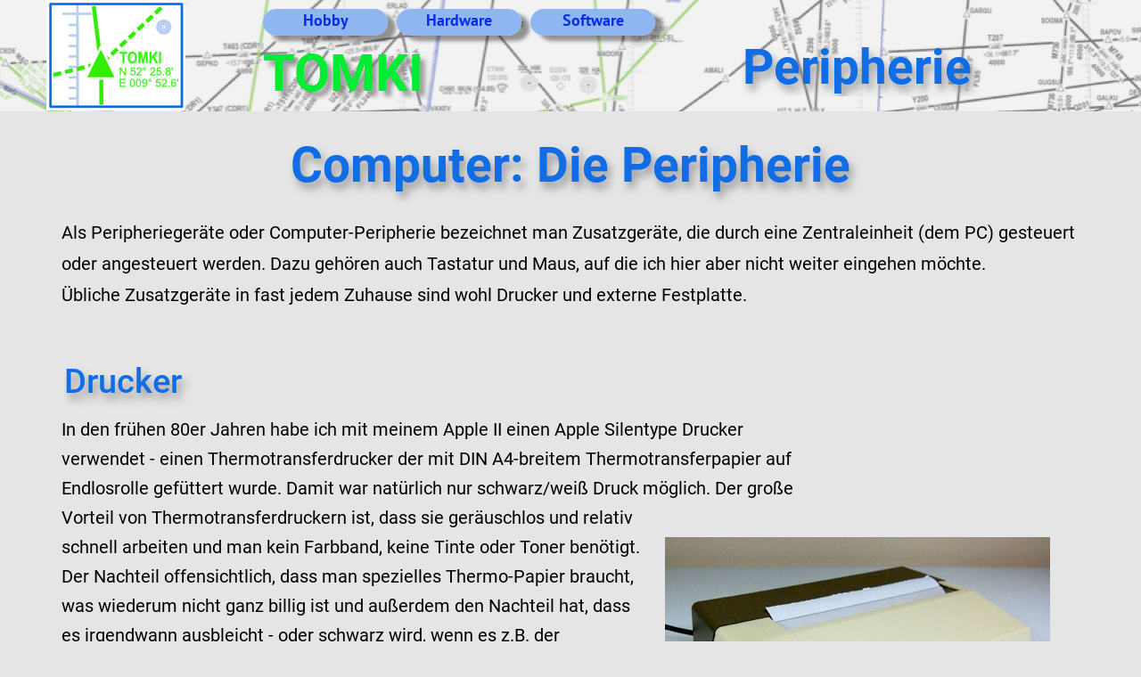

--- FILE ---
content_type: text/html
request_url: https://tomki.de/hobby-peripherie.html
body_size: 77104
content:
<!DOCTYPE html>
<html lang="de-DE">
<head>
<meta charset="UTF-8">
<title>Hobby Peripherie</title>
<meta name="referrer" content="same-origin">
<link rel="canonical" href="http://www.tomki.de/hobby-peripherie.html">
<meta name="robots" content="max-image-preview:large">
<meta name="viewport" content="width=device-width,initial-scale=1,shrink-to-fit=no">
<style>.anim{visibility:hidden}</style>
<link rel="preload" href="css/Roboto-Bold.woff2" as="font" crossorigin>
<style>html,body{-webkit-text-zoom:reset !important}@font-face{font-display:block;font-family:"Roboto";src:url('css/Roboto-Bold.woff2') format('woff2'),url('css/Roboto-Bold.woff') format('woff');font-weight:700}@font-face{font-display:block;font-family:"Roboto";src:url('css/Roboto-Regular.woff2') format('woff2'),url('css/Roboto-Regular.woff') format('woff');font-weight:400}@font-face{font-display:block;font-family:"Roboto";src:url('css/Roboto-BlackItalic.woff2') format('woff2'),url('css/Roboto-BlackItalic.woff') format('woff');font-weight:900;font-style:italic}@font-face{font-display:block;font-family:"Roboto";src:url('css/Roboto-Black.woff2') format('woff2'),url('css/Roboto-Black.woff') format('woff');font-weight:900}@font-face{font-display:block;font-family:"PT Sans";src:url('css/PT_Sans-Web-Bold.woff2') format('woff2'),url('css/PT_Sans-Web-Bold.woff') format('woff');font-weight:700}@font-face{font-display:block;font-family:"Roboto";src:url('css/Roboto-Medium.woff2') format('woff2'),url('css/Roboto-Medium.woff') format('woff');font-weight:500}@font-face{font-display:block;font-family:"Roboto";src:url('css/Roboto-Italic.woff2') format('woff2'),url('css/Roboto-Italic.woff') format('woff');font-weight:400;font-style:italic}body>div{font-size:0}p,span,h1,h2,h3,h4,h5,h6,a,li{margin:0;word-spacing:normal;word-wrap:break-word;-ms-word-wrap:break-word;pointer-events:auto;-ms-text-size-adjust:none !important;-moz-text-size-adjust:none !important;-webkit-text-size-adjust:none !important;text-size-adjust:none !important;max-height:10000000px}sup{font-size:inherit;vertical-align:baseline;position:relative;top:-0.4em}sub{font-size:inherit;vertical-align:baseline;position:relative;top:0.4em}ul{display:block;word-spacing:normal;word-wrap:break-word;line-break:normal;list-style-type:none;padding:0;margin:0;-moz-padding-start:0;-khtml-padding-start:0;-webkit-padding-start:0;-o-padding-start:0;-padding-start:0;-webkit-margin-before:0;-webkit-margin-after:0}li{display:block;white-space:normal}[data-marker]::before{content:attr(data-marker) ' ';-webkit-user-select:none;-khtml-user-select:none;-moz-user-select:none;-ms-user-select:none;-o-user-select:none;user-select:none}li p{-webkit-touch-callout:none;-webkit-user-select:none;-khtml-user-select:none;-moz-user-select:none;-ms-user-select:none;-o-user-select:none;user-select:none}form{display:inline-block}a{text-decoration:inherit;color:inherit;-webkit-tap-highlight-color:rgba(0,0,0,0)}textarea{resize:none}.shm-l{float:left;clear:left}.shm-r{float:right;clear:right}.btf{display:none}.plyr{min-width:0 !important}html{font-family:sans-serif}body{font-size:0;margin:0;--z:1;zoom:var(--z)}audio,video{display:inline-block;vertical-align:baseline}audio:not([controls]){display:none;height:0}[hidden],template{display:none}a{background:0 0;outline:0}b,strong{font-weight:700}dfn{font-style:italic}h1,h2,h3,h4,h5,h6{font-size:1em;line-height:1;margin:0}img{border:0}svg:not(:root){overflow:hidden}button,input,optgroup,select,textarea{color:inherit;font:inherit;margin:0}button{overflow:visible}button,select{text-transform:none}button,html input[type=button],input[type=submit]{-webkit-appearance:button;cursor:pointer;box-sizing:border-box;white-space:normal}input[type=date],input[type=email],input[type=number],input[type=password],input[type=text],textarea{-webkit-appearance:none;appearance:none;box-sizing:border-box}button[disabled],html input[disabled]{cursor:default}button::-moz-focus-inner,input::-moz-focus-inner{border:0;padding:0}input{line-height:normal}input[type=checkbox],input[type=radio]{box-sizing:border-box;padding:0}input[type=number]::-webkit-inner-spin-button,input[type=number]::-webkit-outer-spin-button{height:auto}input[type=search]{-webkit-appearance:textfield;-moz-box-sizing:content-box;-webkit-box-sizing:content-box;box-sizing:content-box}input[type=search]::-webkit-search-cancel-button,input[type=search]::-webkit-search-decoration{-webkit-appearance:none}textarea{overflow:auto;box-sizing:border-box;border-color:#ddd}optgroup{font-weight:700}table{border-collapse:collapse;border-spacing:0}td,th{padding:0}blockquote{margin-block-start:0;margin-block-end:0;margin-inline-start:0;margin-inline-end:0}:-webkit-full-screen-ancestor:not(iframe){-webkit-clip-path:initial !important}
html{-webkit-font-smoothing:antialiased; -moz-osx-font-smoothing:grayscale}body{overflow-y:scroll}.menu-content{cursor:pointer;position:relative}li{-webkit-tap-highlight-color:rgba(0,0,0,0)}
@-webkit-keyframes slideInRight{from{-webkit-transform:translate3d(100%,0,0);visibility:visible}to{-webkit-transform:translate3d(0,0,0)}}@keyframes slideInRight{from{transform:translate3d(100%,0,0);visibility:visible}to{transform:translate3d(0,0,0)}}.slideInRight{-webkit-animation-name:slideInRight;animation-name:slideInRight}.animated{-webkit-animation-fill-mode:both;animation-fill-mode:both}.animated.infinite{-webkit-animation-iteration-count:infinite;animation-iteration-count:infinite}#b{background-color:rgba(192,192,192,.4)}.v43{display:block;vertical-align:top}.ps457{margin-top:0;top:0;position:-webkit-sticky;position:-moz-sticky;position:-o-sticky;position:-ms-sticky;position:sticky}.s512{width:100%;min-width:1200px;min-height:125px}.c421{z-index:51;pointer-events:none}.ps458{display:inline-block;width:0;height:0}.v44{display:inline-block;vertical-align:top}.ps459{position:relative;margin-top:0}.c422{z-index:52}.ps460{position:relative;margin-top:0}.s513{width:100%;min-width:1200px;min-height:125px}.c423{z-index:53;-webkit-border-radius:0;-moz-border-radius:0;border-radius:0}.c424{position:absolute;overflow:hidden;width:100%;height:100%;-webkit-border-radius:0;-moz-border-radius:0;border-radius:0;backdrop-filter:grayscale(100%) blur(5px);-webkit-backdrop-filter:grayscale(100%) blur(5px)}.c425{position:absolute;border:0;-webkit-border-radius:0;-moz-border-radius:0;border-radius:0;background-image:url(images/karte-ol-ausschnitt-1200-768.jpg);background-color:#b7d0ef;background-repeat:no-repeat;background-position:50% 50%;background-size:cover;opacity:0.49}.s514{width:100%;height:100%;box-sizing:border-box}.ps461{position:relative;margin-top:-125px}.s515{min-width:1200px;width:1200px;margin-left:auto;margin-right:auto;min-height:124px}.ps462{position:relative;margin-left:0;margin-top:0}.s516{min-width:463px;width:463px;min-height:124px}.ps463{position:relative;margin-left:0;margin-top:0}.s517{min-width:179px;width:179px;min-height:124px;height:124px}.c427{z-index:54;pointer-events:auto}.i70{position:absolute;left:12px;width:156px;height:124px;top:0;border:0}.i71{width:100%;height:100%;display:inline-block;-webkit-transform:translate3d(0,0,0)}.ps464{position:relative;margin-left:76px;margin-top:48px}.s518{min-width:208px;width:208px;min-height:75px}.c428{z-index:55;pointer-events:auto;overflow:hidden;height:75px}.p34{text-indent:0;padding-bottom:0;padding-right:0;text-align:left}.f123{font-family:Roboto;font-size:58px;font-size:calc(58px * var(--f));line-height:1.173;font-weight:700;font-style:normal;text-decoration:none;text-transform:none;letter-spacing:normal;color:#00ed34;background-color:initial;text-shadow:6px 6px 5px rgba(128,128,128,.75)}.ps465{position:relative;margin-top:-115px}.s519{min-width:1200px;width:1200px;margin-left:auto;margin-right:auto;min-height:98px}.v45{display:inline-block;vertical-align:top;overflow:visible}.ps466{position:relative;margin-left:255px;margin-top:0}.s520{min-width:440px;width:440px;min-height:30px;height:30px}.c429{z-index:56;pointer-events:auto}.m7{padding:0px 0px 0px 0px}.ml7{outline:0}.s521{min-width:140px;width:140px;min-height:30px;height:30px;box-shadow:9px 6px 4px rgba(0,0,0,.4);-webkit-border-radius:15px;-moz-border-radius:15px;border-radius:15px}.mcv7{display:inline-block}.s522{min-width:140px;width:140px;min-height:30px}.c430{pointer-events:none;border:0;-webkit-border-radius:15px;-moz-border-radius:15px;border-radius:15px;background-color:#90b6f1}.ps467{position:relative;margin-left:0;margin-top:0}.s523{min-width:140px;width:140px;min-height:29px}.c431{pointer-events:auto;overflow:hidden;height:29px}.p35{text-indent:0;padding-bottom:0;padding-right:0;text-align:center}.f124{font-family:"PT Sans";font-size:18px;font-size:calc(18px * var(--f));line-height:1.390;font-weight:700;font-style:normal;text-decoration:none;text-transform:none;letter-spacing:normal;color:#092ce5;background-color:initial;text-shadow:none}.ps468{position:relative;margin-left:10px;margin-top:0}.c432{pointer-events:none;border:0;-webkit-border-radius:15px;-moz-border-radius:15px;border-radius:15px;background-color:#90b6f1}.c433{pointer-events:none;border:0;-webkit-border-radius:15px;-moz-border-radius:15px;border-radius:15px;background-color:#90b6f1}.ps469{position:relative;margin-left:666px;margin-top:3px}.s524{min-width:510px;width:510px;min-height:65px}.c434{z-index:57;pointer-events:auto;overflow:hidden;height:65px}.f125{font-family:Roboto;font-size:55px;font-size:calc(55px * var(--f));line-height:1.165;font-weight:700;font-style:normal;text-decoration:none;text-transform:none;letter-spacing:normal;color:#106de5;background-color:initial;text-shadow:4px 7px 10px rgba(128,128,128,.75)}.ps470{position:relative;margin-top:28px}.s525{width:100%;min-width:1200px;min-height:230px}.c435{z-index:1;pointer-events:none;border:0;-webkit-border-radius:0;-moz-border-radius:0;border-radius:0;background-color:transparent}.s526{min-width:1200px;width:1200px;margin-left:auto;margin-right:auto;min-height:210px}.s527{min-width:1200px;width:1200px;min-height:75px}.c436{pointer-events:auto;overflow:hidden;height:75px}.f126{font-family:Roboto;font-size:55px;font-size:calc(55px * var(--f));line-height:1.165;font-weight:700;font-style:normal;text-decoration:none;text-transform:none;letter-spacing:normal;color:#106de5;background-color:initial;text-shadow:4px 7px 10px rgba(128,128,128,.75)}.ps471{position:relative;margin-left:29px;margin-top:16px}.s528{min-width:1143px;width:1143px;min-height:119px}.c437{pointer-events:auto;overflow:hidden;height:119px}.f127{font-family:Roboto;font-size:20px;font-size:calc(20px * var(--f));line-height:1.751;font-weight:400;font-style:normal;text-decoration:none;text-transform:none;letter-spacing:normal;color:#000;background-color:initial;text-shadow:none}.ps472{position:relative;margin-top:11px}.s529{width:100%;min-width:1200px;min-height:2175px}.c438{z-index:5;pointer-events:none;border:0;-webkit-border-radius:0;-moz-border-radius:0;border-radius:0;background-color:transparent}.ps473{position:relative;margin-top:12px}.s530{min-width:1200px;width:1200px;margin-left:auto;margin-right:auto;min-height:2143px}.ps474{position:relative;margin-left:32px;margin-top:0}.s531{min-width:397px;width:397px;min-height:52px}.c439{pointer-events:auto;overflow:hidden;height:52px}.f128{font-family:Roboto;font-size:38px;font-size:calc(38px * var(--f));line-height:1.159;font-weight:500;font-style:normal;text-decoration:none;text-transform:none;letter-spacing:normal;color:#106de5;background-color:initial;text-shadow:4px 7px 10px rgba(128,128,128,.75)}.ps475{position:relative;margin-left:29px;margin-top:8px}.s532{min-width:1115px;width:1115px;min-height:2083px}.s533{min-width:837px;width:837px;min-height:2083px}.w10{line-height:0}.c440{z-index:6;pointer-events:auto;font-family:Roboto;font-size:20px;font-size:calc(20px * var(--f));line-height:1.651;font-weight:400;font-style:normal;text-decoration:none;text-transform:none;letter-spacing:normal;color:initial;background-color:initial;overflow:hidden;height:2083px}.shm163{display:block;float:left;clear:left;width:0;height:129px;shape-outside:polygon(0px 0px, 0px 129px, 0px 129px, 0px 0px);-webkit-shape-outside:polygon(0px 0px, 0px 129px, 0px 129px, 0px 0px)}.shm164{display:block;float:right;clear:right;height:129px;width:0;shape-outside:polygon(0px 0px, 0px 129px, 0px 129px, 0px 0px);-webkit-shape-outside:polygon(0px 0px, 0px 129px, 0px 129px, 0px 0px)}.shm165{display:block;float:left;clear:left;width:0;height:281px;shape-outside:polygon(0px 0px, 0px 281px, 0px 281px, 0px 0px);-webkit-shape-outside:polygon(0px 0px, 0px 281px, 0px 281px, 0px 0px)}.shm166{display:block;float:right;clear:right;height:281px;width:175px;shape-outside:polygon(175px 281px, 0px 281px, 0px 0px, 175px 0px);-webkit-shape-outside:polygon(175px 281px, 0px 281px, 0px 0px, 175px 0px)}.shm167{display:block;float:left;clear:left;width:0;height:931px;shape-outside:polygon(0px 0px, 0px 931px, 0px 931px, 0px 0px);-webkit-shape-outside:polygon(0px 0px, 0px 931px, 0px 931px, 0px 0px)}.shm168{display:block;float:right;clear:right;height:931px;width:0;shape-outside:polygon(0px 0px, 0px 931px, 0px 931px, 0px 0px);-webkit-shape-outside:polygon(0px 0px, 0px 931px, 0px 931px, 0px 0px)}.shm169{display:block;float:left;clear:left;width:837px;height:280px;shape-outside:polygon(0px 280px, 312px 280px, 312px 0px, 0px 0px);-webkit-shape-outside:polygon(0px 280px, 312px 280px, 312px 0px, 0px 0px)}.shm170{display:block;float:right;clear:right;height:280px;width:0;shape-outside:polygon(0px 0px, 0px 280px, 0px 280px, 0px 0px);-webkit-shape-outside:polygon(0px 0px, 0px 280px, 0px 280px, 0px 0px)}.shm171{display:block;float:left;clear:left;width:0;height:462px;shape-outside:polygon(0px 0px, 0px 462px, 0px 462px, 0px 0px);-webkit-shape-outside:polygon(0px 0px, 0px 462px, 0px 462px, 0px 0px)}.shm172{display:block;float:right;clear:right;height:462px;width:0;shape-outside:polygon(0px 0px, 0px 462px, 0px 462px, 0px 0px);-webkit-shape-outside:polygon(0px 0px, 0px 462px, 0px 462px, 0px 0px)}.f129{font-family:Roboto;font-size:20px;font-size:calc(20px * var(--f));line-height:1.651;font-weight:400;font-style:normal;text-decoration:none;text-transform:none;letter-spacing:normal;color:#000;background-color:initial;text-shadow:none}.f130{font-family:Roboto;font-size:20px;font-size:calc(20px * var(--f));line-height:1.651;font-weight:400;font-style:normal;text-decoration:none;text-transform:none;letter-spacing:normal;color:#000;background-color:initial;text-shadow:none}.f131{font-family:Roboto;font-size:20px;font-size:calc(20px * var(--f));line-height:1.751;font-weight:400;font-style:normal;text-decoration:none;text-transform:none;letter-spacing:normal;color:#092ce5;background-color:initial;text-shadow:none}.ps476{position:relative;margin-left:10px;margin-top:-734px}.s534{min-width:294px;width:294px;min-height:264px;height:264px}.c441{z-index:8;pointer-events:auto}.i72{position:absolute;left:0;width:294px;height:238px;top:13px;border:0}.ps477{position:relative;margin-left:670px;margin-top:-1946px}.s535{min-width:445px;width:445px;min-height:265px;height:265px}.c442{z-index:7;pointer-events:auto}.i73{position:absolute;left:7px;width:432px;height:265px;top:0;border:0}.ps478{position:relative;margin-top:-1551px}.s536{width:100%;min-width:1200px;min-height:2px}.c443{z-index:2;pointer-events:none;border:0;-webkit-border-radius:0;-moz-border-radius:0;border-radius:0;background-color:transparent}body{--d:0;--s:1200}@media (min-width:960px) and (max-width:1199px) {.s512{min-width:960px;min-height:111px}.ps460{margin-top:1px}.s513{min-width:960px;min-height:109px}.ps461{margin-top:-110px}.s515{min-width:960px;width:960px;min-height:111px}.ps462{margin-left:20px}.s516{min-width:350px;width:350px;min-height:111px}.s517{min-width:150px;width:150px;min-height:111px;height:111px}.i70{left:5px;width:139px;height:111px}.ps464{margin-left:34px;margin-top:38px}.s518{min-width:166px;width:166px;min-height:65px}.c428{height:65px}.f123{font-size:47px;font-size:calc(47px * var(--f));line-height:1.171}.ps465{margin-top:-103px}.s519{min-width:960px;width:960px;min-height:82px}.ps466{margin-left:204px}.s520{min-width:352px;width:352px;min-height:24px;height:24px}.s521{min-width:112px;width:112px;min-height:24px;height:24px;-webkit-border-radius:12px;-moz-border-radius:12px;border-radius:12px}.s522{min-width:112px;width:112px;min-height:24px}.c430{-webkit-border-radius:12px;-moz-border-radius:12px;border-radius:12px}.s523{min-width:112px;width:112px;min-height:24px}.c431{height:24px}.f124{font-size:14px;font-size:calc(14px * var(--f));line-height:1.430}.ps468{margin-left:8px}.c432{-webkit-border-radius:12px;-moz-border-radius:12px;border-radius:12px}.c433{-webkit-border-radius:12px;-moz-border-radius:12px;border-radius:12px}.ps469{margin-left:488px;margin-top:6px}.s524{min-width:408px;width:408px;min-height:52px}.c434{height:52px}.f125{font-size:44px;font-size:calc(44px * var(--f));line-height:1.183;text-shadow:3px 5px 10px rgba(128,128,128,.75)}.ps470{margin-top:25px}.s525{min-width:960px;min-height:236px}.s526{min-width:960px;width:960px;min-height:214px}.s527{min-width:960px;width:960px;min-height:58px}.c436{height:58px}.f126{font-size:44px;font-size:calc(44px * var(--f));line-height:1.183}.ps471{margin-left:23px;margin-top:15px}.s528{min-width:914px;width:914px;min-height:141px}.c437{height:141px}.f127{font-size:18px;font-size:calc(18px * var(--f));line-height:1.779}.ps472{margin-top:10px}.s529{min-width:960px;min-height:2125px}.ps473{margin-top:21px}.s530{min-width:960px;width:960px;min-height:2080px}.ps474{margin-left:27px}.s531{min-width:318px;width:318px;min-height:42px}.c439{height:42px}.f128{font-size:30px;font-size:calc(30px * var(--f));line-height:1.168}.ps475{margin-left:27px;margin-top:26px}.s532{min-width:860px;width:860px;min-height:2012px}.s533{min-width:750px;width:750px;min-height:2012px}.c440{font-size:18px;font-size:calc(18px * var(--f));line-height:1.279;height:2012px}.shm163{height:102px;shape-outside:polygon(0px 0px, 0px 102px, 0px 102px, 0px 0px);-webkit-shape-outside:polygon(0px 0px, 0px 102px, 0px 102px, 0px 0px)}.shm164{height:102px;shape-outside:polygon(0px 0px, 0px 102px, 0px 102px, 0px 0px);-webkit-shape-outside:polygon(0px 0px, 0px 102px, 0px 102px, 0px 0px)}.shm165{height:224px;shape-outside:polygon(0px 0px, 0px 224px, 0px 224px, 0px 0px);-webkit-shape-outside:polygon(0px 0px, 0px 224px, 0px 224px, 0px 0px)}.shm166{height:224px;width:252px;shape-outside:polygon(252px 224px, 0px 224px, 0px 0px, 252px 0px);-webkit-shape-outside:polygon(252px 224px, 0px 224px, 0px 0px, 252px 0px)}.shm167{height:918px;shape-outside:polygon(0px 0px, 0px 918px, 0px 918px, 0px 0px);-webkit-shape-outside:polygon(0px 0px, 0px 918px, 0px 918px, 0px 0px)}.shm168{height:918px;shape-outside:polygon(0px 0px, 0px 918px, 0px 918px, 0px 0px);-webkit-shape-outside:polygon(0px 0px, 0px 918px, 0px 918px, 0px 0px)}.shm169{width:750px;height:223px;shape-outside:polygon(0px 223px, 263px 223px, 263px 0px, 0px 0px);-webkit-shape-outside:polygon(0px 223px, 263px 223px, 263px 0px, 0px 0px)}.shm170{height:223px;shape-outside:polygon(0px 0px, 0px 223px, 0px 223px, 0px 0px);-webkit-shape-outside:polygon(0px 0px, 0px 223px, 0px 223px, 0px 0px)}.shm171{height:545px;shape-outside:polygon(0px 0px, 0px 545px, 0px 545px, 0px 0px);-webkit-shape-outside:polygon(0px 0px, 0px 545px, 0px 545px, 0px 0px)}.shm172{height:545px;shape-outside:polygon(0px 0px, 0px 545px, 0px 545px, 0px 0px);-webkit-shape-outside:polygon(0px 0px, 0px 545px, 0px 545px, 0px 0px)}.f129{font-size:18px;font-size:calc(18px * var(--f));line-height:1.779}.f130{font-size:18px;font-size:calc(18px * var(--f));line-height:1.612}.f131{font-size:18px;font-size:calc(18px * var(--f));line-height:1.279}.ps476{margin-left:22px;margin-top:-762px}.s534{min-width:235px;width:235px;min-height:211px;height:211px}.i72{width:235px;height:190px;top:11px}.ps477{margin-left:504px;margin-top:-1904px}.s535{min-width:356px;width:356px;min-height:212px;height:212px}.i73{left:5px;width:345px;height:212px}.ps478{margin-top:-1693px}.s536{min-width:960px}body{--d:1;--s:960}}@media (max-width:959px) {.s512{min-width:768px;min-height:89px}.ps460{margin-top:1px}.s513{min-width:768px;min-height:87px}.ps461{margin-top:-88px}.s515{min-width:768px;width:768px;min-height:89px}.ps462{margin-left:16px}.s516{min-width:280px;width:280px;min-height:89px}.s517{min-width:120px;width:120px;min-height:89px;height:89px}.i70{left:4px;width:112px;height:89px}.ps464{margin-left:27px;margin-top:44px}.s518{min-width:133px;width:133px;min-height:45px}.c428{height:45px}.f123{font-size:37px;font-size:calc(37px * var(--f));line-height:1.163}.ps465{margin-top:-83px}.s519{min-width:768px;width:768px;min-height:80px}.ps466{margin-left:163px}.ps467{margin-top:4px}.s523{min-height:22px}.c431{height:22px}.f124{font-size:13px;font-size:calc(13px * var(--f));line-height:1.463}.ps469{margin-left:390px;margin-top:8px}.s524{min-width:327px;width:327px;min-height:42px}.c434{height:42px}.f125{font-size:22px;font-size:calc(22px * var(--f));line-height:1.137;text-shadow:1px 2px 10px #808080}.ps470{margin-top:29px}.s525{min-width:768px;min-height:186px}.s526{min-width:768px;width:768px;min-height:186px}.s527{min-width:768px;width:768px;min-height:46px}.c436{height:46px}.f126{font-size:22px;font-size:calc(22px * var(--f));line-height:1.137;text-shadow:1px 2px 10px #808080}.ps471{margin-left:18px;margin-top:27px}.s528{min-width:731px;width:731px;min-height:113px}.c437{height:113px}.f127{font-size:15px;font-size:calc(15px * var(--f));line-height:1.601}.ps472{margin-top:8px}.s529{min-width:768px;min-height:1608px}.ps473{margin-top:14px}.s530{min-width:768px;width:768px;min-height:1561px}.ps474{margin-left:22px}.s531{min-width:254px;width:254px;min-height:34px}.c439{height:34px}.f128{font-size:24px;font-size:calc(24px * var(--f));line-height:1.168}.ps475{margin-left:22px;margin-top:21px}.s532{min-width:727px;width:727px;min-height:1506px}.s533{min-width:600px;width:600px;min-height:1506px}.c440{font-size:15px;font-size:calc(15px * var(--f));line-height:1.601;height:1506px}.shm163{height:55px;shape-outside:polygon(0px 0px, 0px 55px, 0px 55px, 0px 0px);-webkit-shape-outside:polygon(0px 0px, 0px 55px, 0px 55px, 0px 0px)}.shm164{height:55px;shape-outside:polygon(0px 0px, 0px 55px, 0px 55px, 0px 0px);-webkit-shape-outside:polygon(0px 0px, 0px 55px, 0px 55px, 0px 0px)}.shm165{height:158px;shape-outside:polygon(0px 0px, 0px 158px, 0px 158px, 0px 0px);-webkit-shape-outside:polygon(0px 0px, 0px 158px, 0px 158px, 0px 0px)}.shm166{height:158px;width:101px;shape-outside:polygon(101px 158px, 0px 158px, 0px 0px, 101px 0px);-webkit-shape-outside:polygon(101px 158px, 0px 158px, 0px 0px, 101px 0px)}.shm167{height:688px;shape-outside:polygon(0px 0px, 0px 688px, 0px 688px, 0px 0px);-webkit-shape-outside:polygon(0px 0px, 0px 688px, 0px 688px, 0px 0px)}.shm168{height:688px;shape-outside:polygon(0px 0px, 0px 688px, 0px 688px, 0px 0px);-webkit-shape-outside:polygon(0px 0px, 0px 688px, 0px 688px, 0px 0px)}.shm169{width:600px;height:170px;shape-outside:polygon(0px 170px, 178px 170px, 178px 0px, 0px 0px);-webkit-shape-outside:polygon(0px 170px, 178px 170px, 178px 0px, 0px 0px)}.shm170{height:170px;shape-outside:polygon(0px 0px, 0px 170px, 0px 170px, 0px 0px);-webkit-shape-outside:polygon(0px 0px, 0px 170px, 0px 170px, 0px 0px)}.shm171{height:435px;shape-outside:polygon(0px 0px, 0px 435px, 0px 435px, 0px 0px);-webkit-shape-outside:polygon(0px 0px, 0px 435px, 0px 435px, 0px 0px)}.shm172{height:435px;shape-outside:polygon(0px 0px, 0px 435px, 0px 435px, 0px 0px);-webkit-shape-outside:polygon(0px 0px, 0px 435px, 0px 435px, 0px 0px)}.f129{font-size:15px;font-size:calc(15px * var(--f));line-height:1.601}.f130{font-size:15px;font-size:calc(15px * var(--f));line-height:1.601}.f131{font-size:15px;font-size:calc(15px * var(--f));line-height:1.601}.ps476{margin-left:8px;margin-top:-600px}.s534{min-width:165px;width:165px;min-height:160px;height:160px}.i72{width:165px;height:133px;top:14px}.ps477{margin-left:504px;margin-top:-1446px}.s535{min-width:223px;width:223px;min-height:148px;height:148px}.i73{left:0;width:223px;height:137px;top:5px}.ps478{margin-top:-1269px}.s536{min-width:768px}body{--d:2;--s:768}}@media (-webkit-min-device-pixel-ratio:1.7), (min-resolution:144dpi) {.c425{background-image:url(images/karte-ol-ausschnitt-1200-1536.jpg)}}@media (min-width:768px) {.c425{background-image:url(images/karte-ol-ausschnitt-1200-960-1.jpg)}}@media (min-width:960px) {.c425{background-image:url(images/karte-ol-ausschnitt-1200-1200-1.jpg)}}@media (min-width:1200px) {.c425{background-image:url(images/karte-ol-ausschnitt-1200-1600.jpg)}}@media (min-width:1600px) {.c425{background-image:url(images/karte-ol-ausschnitt-1200-2000.jpg)}}@media (min-width:2000px) {.c425{background-image:url(images/karte-ol-ausschnitt-1200-2560.jpg)}}</style>
<link rel="shortcut icon" type="image/x-icon" href="favicon.ico">
<link rel="apple-touch-icon" sizes="180x180" href="images/apple-touch-icon-76879d.png">
<meta name="msapplication-TileImage" content="images/mstile-144x144-922daa.png">
<link rel="manifest" href="manifest.json" crossOrigin="use-credentials">
<link rel="alternate" hreflang="de-DE" href="http://www.tomki.de/hobby-peripherie.html">
<link onload="this.media='all';this.onload=null;" rel="stylesheet" href="css/site.css" media="print">
</head>
<body id="b">
<script>var p=document.createElement("P");p.innerHTML="&nbsp;",p.style.cssText="position:fixed;visible:hidden;font-size:100px;zoom:1",document.body.appendChild(p);var rsz=function(e){return function(){var r=Math.trunc(1e3/parseFloat(window.getComputedStyle(e).getPropertyValue("font-size")))/10,t=document.body;r!=t.style.getPropertyValue("--f")&&t.style.setProperty("--f",r)}}(p);if("ResizeObserver"in window){var ro=new ResizeObserver(rsz);ro.observe(p)}else if("requestAnimationFrame"in window){var raf=function(){rsz(),requestAnimationFrame(raf)};requestAnimationFrame(raf)}else setInterval(rsz,100);</script>

<div class="v43 ps457 s512 c421">
<div class="ps458">
</div>
<div class="v44 ps459 s512 c422">
<div class="v44 ps460 s513 c423"><div class="bd c424"><div class="c425 s514"></div></div></div>
<div class="ps461 v43 s515">
<div class="v44 ps462 s516 c426">
<div class="v44 ps463 s517 c427">
<picture class="i71">
<source srcset="images/tomki-logo4-300-weiss-112.png 1x, images/tomki-logo4-300-weiss-224.png 2x" media="(max-width:959px)">
<source srcset="images/tomki-logo4-300-weiss-139.png 1x, images/tomki-logo4-300-weiss-278.png 2x" media="(max-width:1199px)">
<source srcset="images/tomki-logo4-300-weiss-156.png 1x, images/tomki-logo4-300-weiss-312.png 2x" media="(min-width:1200px)">
<img src="images/tomki-logo4-300-weiss-312.png" class="un199 i70">
</picture>
</div>
<div class="v44 ps464 s518 c428">
<h1 class="p34 f123"><a href="tomki-start.html">TOMKI</a></h1>
</div>
</div>
</div>
</div>
<div class="ps465 v43 s519">
<div class="v45 ps466 s520 c429">
<ul class="menu-dropdown v44 ps463 s520 m7" id="m7">
<li class="v44 ps463 s521 mit7">
<a href="hobby.html" class="ml7"><div class="menu-content mcv7"><div class="v44 ps463 s522 c430"><div class="v44 ps467 s523 c431"><p class="p35 f124">Hobby</p></div></div></div></a>
</li>
<li class="v44 ps468 s521 mit7">
<a href="hobby-computer.html" class="ml7"><div class="menu-content mcv7"><div class="v44 ps463 s522 c432"><div class="v44 ps467 s523 c431"><p class="p35 f124">Hardware</p></div></div></div></a>
</li>
<li class="v44 ps468 s521 mit7">
<a href="https://www.tomki.de/softwareblog" target="_blank" rel="noopener" class="ml7"><div class="menu-content mcv7"><div class="v44 ps463 s522 c433"><div class="v44 ps467 s523 c431"><p class="p35 f124">Software</p></div></div></div></a>
</li>
</ul>
</div>
<div class="anim slideInRight un200 v44 ps469 s524 c434">
<h3 class="p35 f125">Peripherie</h3>
</div>
</div>
</div>
<div class="v43 ps470 s525 c435">
<div class="ps458">
</div>
<div class="ps459 v43 s526">
<div class="v44 ps463 s527 c436">
<h3 class="p35 f126">Computer: Die Peripherie</h3>
</div>
<div class="v44 ps471 s528 c437">
<h2 class="p34 f127">Als Peripherieger&auml;te oder Computer-Peripherie bezeichnet man Zusatzger&auml;te, die durch eine Zentraleinheit (dem PC) gesteuert oder angesteuert werden. Dazu geh&ouml;ren auch Tastatur und Maus, auf die ich hier aber nicht weiter eingehen m&ouml;chte.</h2>
<h2 class="p34 f127">&Uuml;bliche Zusatzger&auml;te in fast jedem Zuhause sind wohl Drucker und externe Festplatte.&nbsp;</h2>
</div>
</div>
</div>
<div class="v43 ps472 s529 c438">
<div class="ps458">
</div>
<div class="ps473 v43 s530">
<div class="v44 ps474 s531 c439">
<h3 class="p34 f128">Drucker</h3>
</div>
<div class="v44 ps475 s532 c426">
<div class="v44 ps463 s533 w10">
<div class="shape16 v44 ps463 s533 c440">
<div class="shm163"></div>
<div class="shm164"></div>
<div class="shm165"></div>
<div class="shm166"></div>
<div class="shm167"></div>
<div class="shm168"></div>
<div class="shm169"></div>
<div class="shm170"></div>
<div class="shm171"></div>
<div class="shm172"></div>
<h2 class="p34 f129">In den fr&uuml;hen 80er Jahren habe ich mit meinem Apple II einen Apple Silentype Drucker verwendet - einen Thermotransferdrucker der mit DIN A4-breitem Thermotransferpapier auf Endlosrolle gef&uuml;ttert wurde. Damit war nat&uuml;rlich nur schwarz/wei&szlig; Druck m&ouml;glich. Der gro&szlig;e Vorteil von Thermotransferdruckern ist, dass sie ger&auml;uschlos und relativ schnell arbeiten und man kein Farbband, keine Tinte oder Toner ben&ouml;tigt. Der Nachteil offensichtlich, dass man spezielles Thermo-Papier braucht, was wiederum nicht ganz billig ist und au&szlig;erdem den Nachteil hat, dass es irgendwann ausbleicht - oder schwarz wird, wenn es z.B. der Sonneneinstrahlung oder einer anderen Hitzequelle ausgesetzt ist. Zum Archivieren von Dokumenten sind solche Drucke gar nicht geeignet. Heute wird diese Technik h&auml;ufig noch in Registrierkassen oder mobilen Bondrucker verwendet. Auch hier gilt Vorsicht: Je nach Lagerort kann eine solche Quittung nur ein paar Monate lesbar sein! Mit Thermotransferdruckern sind auch keine Durchschl&auml;ge m&ouml;glich.</h2>
<h2 class="p34 f129">&zwj;&nbsp;</h2>
<h2 class="p34"><span class="f129">Dann kamen irgendwann Nadeldrucker mit ihrem markanten (und nervigen) Druckger&auml;usch. Sie drucken h&auml;ufig auch auf Endlospapier (&uuml;blicherweise DIN A4 Papier das endlos perforiert aus dem Karton kommt) und ben&ouml;tigen ein Farbband. Nadeldruckern sind zwar grunds&auml;tzlich grafik-f&auml;hig, die Qualit&auml;t ist aber deutlich schlechter als bei Thermotransferdruckern oder Tinten- oder Laserdruckern. Die Geschwindigkeit von Nadeldruckern variiert stark von ca 30 bis &uuml;ber 1000 Zeichen pro Sekunde (CPS - Characters per Second). Die Anschaffungskosten und Gr&ouml;&szlig;e der Anlage sind proportional zur Geschwindigkeit </span><span class="f130">&#x1f600;</span><span class="f130">.</span></h2>
<h2 class="p34 f129">Die Qualit&auml;t des Ausdrucks von Nadeldruckern ist deutlich schlechter als bei bei Laserdruckern. &Uuml;berlicherweise kann man f&uuml;r den Ausdruck aber zwischen verschiedenen Qualit&auml;ten w&auml;hlen, vom Entwurf (Draft) bis zur hohen Qualit&auml;t (LQ - Letter Quality). Je h&ouml;her der Qualit&auml;t, desto geringer die Geschwindigkeit. Nadeldrucker werden auch heute noch z.B. als Protokolldrucker (gr&ouml;&szlig;erer Systeme) eingesetzt, oder dort, wo Durchschl&auml;ge in einem Arbeitsgang ben&ouml;tigt werden. Ausdrucke sind archivierbar.&nbsp;</h2>
<h2 class="p34 f129"><br></h2>
<h2 class="p34 f129">Bei den heute in Privathaushalten meist verbreiteten Tintenstrahldrucker und Laserdrucker scheiden sich die Geister. &Uuml;ber viele Jahre war ein Tintenstrahldrucker nicht wegzudenken, da man damit bei moderaten Kosten auch farbig drucken konnte. Laserdrucker waren im Privathaushalt allenfalls als Schwarz/Wei&szlig; Drucker vorhanden. Heute ist die Diskussion m.E. m&uuml;&szlig;ig, da es Farblaser (sogar mit Duplexfunktion) f&uuml;r relativ kleines Geld gibt. Der Preisunterschied zu Tintenstrahldruckern ist nicht wesentlich. Hinzu kommt, dass mir kein Tintenstrahler bekannt ist, der Duplex - also zweiseitig - druckt.</h2>
<h2 class="p34 f129"><br></h2>
<h2 class="p34"><span class="f129">Heute nutze ich einen HP Color Laserjet MFP281. Die Geschwindigkeit ist &uuml;berzeugend, au&szlig;erdem vereint er als&nbsp; Multifunktionsdrucker Scanner, Kopierer, Drucker und FAX in einem Ger&auml;t. Das Ganze in Farbe und Duplex mit Dokumenteinzug f&uuml;r den Scan- und Kopierbetrieb. Der Drucker hatte so ca. &euro; 350 gekostet, was f&uuml;r den Funktionsumfang m.E. sehr g&uuml;nstig ist. Bei Laserdruckern - &auml;hnlich wie bei Tintenstrahlern ist aber das &bdquo;original&ldquo;-Verbrauchsmaterial (beim Tintenstrahler die Farbpatronen, beim Laser die Toner-Kartuschen) fast so teuer, wie das ganze Ger&auml;t beim Neukauf. Man k&ouml;nnte also anstelle von neuem Verbrauchsmaterial einfach einen neuen Drucker kaufen. </span><span class="f130">&#x1f600;</span><span class="f130">&nbsp;</span></h2>
<h2 class="p34 f129">Allerdings sind die Tintenpatronen von Neuger&auml;te nur mit wenig Tinte bef&uuml;llt.&nbsp;</h2>
<h2 class="p34 f129">Das Verbrauchsmaterial kann auch viel kosteng&uuml;nstiger von Dritt-Anbietern erworben werden. Die Hersteller weisen jedoch darauf hin, dass damit die dauerhafte einwandfreie Funktion nicht gegeben sei. Ich habe mit Toner-Kartuschen von Drittherstellern unterschiedliche Erfahrung gemacht und kaufe heute lieber Orignal-Material, auch wenn ich daf&uuml;r tiefer in die Tasche greifen muss. Einen Nachteil muss ich aber doch erw&auml;hnen. Aus einem mir nicht nachvollziehbaren Grund f&auml;llt der Drucker alle paar Tage in einen Standby Modus aus dem er nur durch Aus- und wieder Einschalten zur&uuml;ckzuholen ist. Ich konnte noch keine Gesetzm&auml;&szlig;igkeit (also z.B. viele Ausdrucke oder viel Leerlauf) f&uuml;r dieses Verhalten finden.</h2>
<h2 class="p34 f129"><br></h2>
<h2 class="p35 f131">Fazit: Erstaunlich viel Leistung f&uuml;r vergleichsweise kleinen Preis. Allerdings das st&auml;ndige &bdquo;Einschlafen&ldquo; ist schon ein bisschen &auml;rgerlich.</h2>
</div>
<div class="v44 ps476 s534 c441">
<picture class="i71 un271">
<source data-srcset="images/hp-mfd281-frei-165.png 1x, images/hp-mfd281-frei-330.png 2x" srcset="[data-uri]" media="(max-width:959px)">
<source data-srcset="images/hp-mfd281-frei-235.png 1x, images/hp-mfd281-frei-470.png 2x" srcset="[data-uri]" media="(max-width:1199px)">
<source data-srcset="images/hp-mfd281-frei-294.png 1x, images/hp-mfd281-frei-588.png 2x" srcset="[data-uri]" media="(min-width:1200px)">
<img src="images/hp-mfd281-frei-588.png" class="un201 i72">
</picture>
</div>
</div>
<div class="v44 ps477 s535 c442">
<picture class="i71">
<source srcset="images/apple-silentype-223.jpg 1x, images/apple-silentype-446.jpg 2x" media="(max-width:959px)">
<source srcset="images/apple-silentype-345.jpg 1x, images/apple-silentype-690.jpg 2x" media="(max-width:1199px)">
<source srcset="images/apple-silentype-432.jpg 1x, images/apple-silentype-864.jpg 2x" media="(min-width:1200px)">
<img src="images/apple-silentype-864.jpg" class="un202 i73">
</picture>
</div>
</div>
</div>
</div>
<div class="v44 ps478 s536 c443"></div>
<div class="btf v1 ps408 s467 c390">
<div class="ps2">
</div>
<div class="ps409 v1 s468">
<div class="v2 ps410 s469 c391">
<h3 class="p1 f98">Digitalisiertablett / Grafiktablett</h3>
</div>
<div class="v2 ps411 s470 c4">
<div class="v2 ps412 s471 w4">
<div class="v2 ps413 s472 c392">
<picture class="i14 un256">
<source data-srcset="images/huion-kamvas-pro-24-frei-249.png 1x, images/huion-kamvas-pro-24-frei-498.png 2x" srcset="[data-uri]" media="(max-width:959px)">
<source data-srcset="images/huion-kamvas-pro-24-frei-374.png 1x, images/huion-kamvas-pro-24-frei-748.png 2x" srcset="[data-uri]" media="(max-width:1199px)">
<source data-srcset="images/huion-kamvas-pro-24-frei-467-1.png 1x, images/huion-kamvas-pro-24-frei-934-1.png 2x" srcset="[data-uri]" media="(min-width:1200px)">
<img src="images/huion-kamvas-pro-24-frei-934-1.png" class="un203 i55">
</picture>
</div>
<div class="v2 ps414 s473 c393">
<picture class="i14 un257">
<source data-srcset="images/huion-kamvas-pro-16-183.jpg 1x, images/huion-kamvas-pro-16-366.jpg 2x" srcset="[data-uri]" media="(max-width:959px)">
<source data-srcset="images/huion-kamvas-pro-16-345.jpg 1x, images/huion-kamvas-pro-16-690.jpg 2x" srcset="[data-uri]" media="(max-width:1199px)">
<source data-srcset="images/huion-kamvas-pro-16-431.jpg 1x, images/huion-kamvas-pro-16-862.jpg 2x" srcset="[data-uri]" media="(min-width:1200px)">
<img src="images/huion-kamvas-pro-16-862.jpg" alt="Produktbild: Huion" class="un204 i56">
</picture>
</div>
</div>
<div class="v2 ps415 s474 w4">
<div class="shape17 v2 ps7 s475 c394">
<div class="shm99"></div>
<div class="shm100"></div>
<div class="shm101"></div>
<div class="shm102"></div>
<div class="shm103"></div>
<div class="shm104"></div>
<div class="shm105"></div>
<div class="shm106"></div>
<div class="shm107"></div>
<div class="shm108"></div>
<div class="shm109"></div>
<div class="shm110"></div>
<div class="shm111"></div>
<div class="shm112"></div>
<h2 class="p1 f22">Grafiktabletts gibt es mit und ohne integrierten Monitor. Hier wird die Maus quasi durch einen elektronischen Stift ersetzt, mit dem man direkte auf dem Tablett zeichnet. Als reine Zeichentabletts (ohne Monitor) sind sie f&uuml;r relativ kleines Geld zu haben - nat&uuml;rlich gr&ouml;&szlig;enabh&auml;ngig. Qualitativ unterscheiden sich die verschiedenen Anbieter heutzutage m.E. kaum noch. Wer hobby-m&auml;&szlig;ig gerne mit Zeichen- oder CAD-Programmen arbeitet, f&uuml;r den ist solch ein Digitalisiertablett eine sinnvolle Anschaffung.</h2>
<h2 class="p1 f22">Einen Schritt besser (IMHO) sind Grafiktablett mit Monitor. Man zeichnet direkt auf dem Monitor. Hier gibt es nicht nur unterschiedliche Techniken, was den Stift und die Technik des Monitors angeht, sonder durchaus auch Qualit&auml;tsunterschiede und deutliche Preisunterschiede.&nbsp;</h2>
<h2 class="p1 f22">Der Platzhirsch ist die japanische Firma WACOM. Sie bietet haupts&auml;chlich professionell nutzbare Digitalisiertabletts mit und ohne Monitor an, hat aber auch schon lange Produkte auch (meist ohne Monitor) f&uuml;r den so genannten Consumer-Markt im Angebot. Mit Digitalisiertabletts (ohne Monitor) von WACOM habe ich keine gute Erfahrung gemacht, weil ich immer Probleme mit der Verbindung zwischen Computer und Tablett hatte, insofern diese kabellos ist. WACOM hat eigene Empf&auml;nger-Dongles und nutzt nicht Bluetooth - warum auch immer. Die Verbindung war bei mir nie stabil.&nbsp;</h2>
<h2 class="p1 f22"><br></h2>
<h2 class="p1 f22">Im Profibereich sind WACOM Monitor-Tabletts sogar in der Flugsicherung im Einsatz - zumindest in Deutschland. Das setzt nat&uuml;rlich besondere Qualit&auml;tsanforderungen voraus, die WACOM hier offenbar liefert. Die Fluglotsen arbeiten gerne mit dem System, welches zur Bearbeitung von Flugpl&auml;nen und der Eingabe von Kontrollanweisungen (Anweisungen von H&ouml;he, Richtung, Geschwindigkeit etc.) dient.</h2>
<h2 class="p1 f22"><br></h2>
<h2 class="p1 f22">Zuhause sind mir WACOM Monitor-Tabletts zu teuer, weshalb sich die Auswahl auf die beiden chinesischen Firmen XP-Pen oder HUION reduziert. Beide sind qualitativ und preislich vergleichbar. Ich habe mich f&uuml;r HUION entschieden und arbeite seit geraum Zeit mit einem <span class="f23"><a href="https://www.huion.com/de/pen_display/KamvasPro/kamvas-pro-24-4k.html" target="_blank" rel="noopener">HUION Kamvas PRO 24(4K)</a></span>. Das ist ist derzeitige (2022) Flaggschiff von HUION und aus meiner Sicht hervorragend. Der batterielose Stift hat 8192 Drucklevel und Neigungserkennung.&nbsp;</h2>
<h2 class="p1 f22"><br></h2>
<h2 class="p1 f22">Die Monitoreigenschaften sind beeindruckend&nbsp;</h2>
<h2 class="p1 f22">&bull; 4K-Aufl&ouml;sung erm&ouml;glicht eine lebendige und detaillierte Pr&auml;sentation</h2>
<h2 class="p1 f22">&bull; 10 Bit (8Bit+FRC) Farbtiefe und 1,07 Milliarden Displayfarben sorgen f&uuml;r eine lebendige Farbleistung.</h2>
<h2 class="p1 f22">&bull; 140 % breiter sRGB-Farbumfang (QLED-Technologie).</h2>
<h2 class="p1 f22">&bull; Volllaminierung + entspiegeltes ge&auml;tztes Glas.</h2>
<h2 class="p1 f22"><br></h2>
<h2 class="p1 f22">Insbesondere das entspiegelte, ge&auml;tzte Glas finde ich positiv (und ist der Unterschied einem ansonsten sehr &auml;hnlichen Produkt von XP-Pen). Die Oberfl&auml;che ist nicht ganz glatt, was ein papier&auml;hnliches Gef&uuml;hl beim Zeichnen erlaubt - und au&szlig;erdem eine Bildschirmschutzfolie &uuml;berfl&uuml;ssig macht, weil damit besagtes Gef&uuml;hl wieder abhanden k&auml;me. Das ist aber Geschmacksache!</h2>
<h2 class="p1 f22"><br></h2>
<h2 class="p1 f22">F&uuml;r Unterwegs nutze ich ein weiteres <span class="f23"><a href="https://www.huion.com/de/pen_display/KamvasPro/kamvas-pro-16-4k.html" target="_blank" rel="noopener">HUION Kamwas Pro 16 (4K)</a></span> Tablett oder ein HUION-Grafik-Zeichentablett HS64.&nbsp;</h2>
<h2 class="p1 f22"><br></h2>
<h2 class="p1 f22">Die HUION Grafik-Tablets sind aufgrund der im Vergleich deutlich g&uuml;nstigeren Preises eine prima Alternative zu den etablierten Herstellern. Es gibt aus meiner Sicht nichts negatives dar&uuml;ber zu berichten. Bearbeiten von Fotos, Filmen und nat&uuml;rlich Zeichnungen (Grafiken) geht so viel einfacher &bdquo;von der Hand&ldquo;.</h2>
<h2 class="p1 f22"><br></h2>
<h2 class="p10 f116">Fazit: Unbedingt empfehlenswert f&uuml;r Grafik / Foto / Film!</h2>
</div>
<div class="v2 ps416 s476 c114">
<picture class="i14 un258">
<source data-srcset="images/dfs-pss-248.jpg 1x, images/dfs-pss-496.jpg 2x" srcset="[data-uri]" media="(max-width:959px)">
<source data-srcset="images/dfs-pss-351.jpg 1x, images/dfs-pss-702.jpg 2x" srcset="[data-uri]" media="(max-width:1199px)">
<source data-srcset="images/dfs-pss-439.jpg 1x, images/dfs-pss-878.jpg 2x" srcset="[data-uri]" media="(min-width:1200px)">
<img src="images/dfs-pss-878.jpg" class="un205 i57">
</picture>
</div>
<div class="v2 ps417 s477 c118">
<picture class="i14 un259">
<source data-srcset="images/huion-hs64-frei-126.png 1x, images/huion-hs64-frei-252.png 2x" srcset="[data-uri]" media="(max-width:959px)">
<source data-srcset="images/huion-hs64-frei-157.png 1x, images/huion-hs64-frei-314.png 2x" srcset="[data-uri]" media="(max-width:1199px)">
<source data-srcset="images/huion-hs64-frei-214.png 1x, images/huion-hs64-frei-428.png 2x" srcset="[data-uri]" media="(min-width:1200px)">
<img src="images/huion-hs64-frei-428.png" class="un206 i58">
</picture>
</div>
</div>
</div>
</div>
</div>
<div class="btf v1 ps418 s478 c395">
<div class="ps2">
</div>
<div class="ps419 v1 s479">
<div class="v2 ps420 s469 c396">
<h3 class="p1 f98">Netzwerkspeicher (NAS)</h3>
</div>
<div class="v2 ps421 s480 c4">
<div class="v2 ps422 s481 c348">
<picture class="i14 un260">
<source data-srcset="images/qnap-tbs-453-frei-185.png 1x, images/qnap-tbs-453-frei-370.png 2x" srcset="[data-uri]" media="(max-width:959px)">
<source data-srcset="images/qnap-tbs-453-frei-293.png 1x, images/qnap-tbs-453-frei-586.png 2x" srcset="[data-uri]" media="(max-width:1199px)">
<source data-srcset="images/qnap-tbs-453-frei-366.png 1x, images/qnap-tbs-453-frei-732.png 2x" srcset="[data-uri]" media="(min-width:1200px)">
<img src="images/qnap-tbs-453-frei-732.png" class="un207 i59">
</picture>
</div>
<div class="v2 ps423 s482 w4">
<div class="shape18 v2 ps7 s483 c397">
<div class="shm113"></div>
<div class="shm114"></div>
<div class="shm115"></div>
<div class="shm116"></div>
<div class="shm117"></div>
<div class="shm118"></div>
<div class="shm119"></div>
<div class="shm120"></div>
<div class="shm121"></div>
<div class="shm122"></div>
<div class="shm123"></div>
<div class="shm124"></div>
<div class="shm125"></div>
<div class="shm126"></div>
<h2 class="p1 f22">Hier stellt sich immer zuerst die Frage: NAS oder Cloud Storage. Beim Cloud Storage ist die Ausfallsicherheit h&ouml;her; ein NAS zuhause kann mal kaputt gehen und dann ist guter Rat teuer. Aber Cloud Dienste sind nur verf&uuml;gbar, wenn auch das Internet verf&uuml;gbar ist. Auch das kann ja mal &ouml;rtlich ausfallen oder aufgrund hoher Last brechen die Datenraten ein. Tja, der Glasfaserausbau in Deutschland kommt nur schleppend voran. Au&szlig;erdem kostet Cloud Storage Geld - und wenn man z.B. Fotos in eine Cloud laden m&ouml;chte, ben&ouml;tigt man u.U. seeeehr viel Platz, was schnell recht teuer wird.&nbsp;</h2>
<h2 class="p1 f22">Ein NAS (Network Attached Storage), als ein Festplattenspeicher, der &uuml;ber das Ethernet angesprochen wird, ist ein idealer Speicher f&uuml;r B&uuml;ro und zuhause. Nachdem ich ein paar Jahre Synologie verwendet habe und das Ger&auml;t dann irgendwann einfach nicht mehr wollte (warum auch immer) und meine Daten futsch waren, habe ich mich anderweitig umgesehen.&nbsp;</h2>
<h2 class="p1 f22"><br></h2>
<h2 class="p1"><span class="f22">Heute nutze ich NAS der Firma </span><span class="f117"><a href="https://www.qnap.com/de-de" target="_blank" rel="noopener">QNAP</a></span><span class="f118"> und zwar ein </span><span class="f117"><a href="https://www.qnap.com/de-de/product/ts-h686" target="_blank" rel="noopener">QNAP-TS H686</a></span><span class="f118"> und ein </span><span class="f117"><a href="https://www.qnap.com/en/product/tbs-453dx" target="_blank" rel="noopener">QNAP TBS-453 DX</a></span><span class="f118">.</span></h2>
<h2 class="p1 f22">Das QNAP TS-686 wird von QNAP f&uuml;r kleinere und mittlere Unternehmen angepriesen und ist sicher etwas teurer als Ger&auml;te diverser Hersteller, die besonders f&uuml;r zuhause angeboten werden. Ich erhoffte mir mit dieser Wahl eine etwas gr&ouml;&szlig;ere Zuverl&auml;ssigkeit und Stabilit&auml;t. Bisher wurde ich nicht entt&auml;uscht.</h2>
<h2 class="p1 f22"><br></h2>
<h2 class="p1 f22">Das TBS-453 ist ein reines SSD NAS, best&uuml;ckt mit 3* M2.SSD 2TB und 1* M2.SSD 500GB. Ich nutze es als Zwischenspeicher und Musikspeicher, sowie den eingebauten Web-Server als Test-Umgebung f&uuml;r neue Web-Seiten.</h2>
<h2 class="p1 f22"><br></h2>
<h2 class="p1 f22">Das TS-686 hat 4 Festplatten &agrave; 8 TB und 2 SSD &agrave; 4 TB.&nbsp;</h2>
<h2 class="p1 f22">Die 4 Festplatten nutze ich im RAID 5 Modus, die 2 SSD als RAID 0, weil ich dort nur Videos speichere (die ich &ouml;fter abspiele). Das NAS nutze ich als Archiv und Speicher f&uuml;r alle elektronischen Daten (Bilder, Video, Musik und sonstiges). Die Vorteile eines NAS liegen auf der Hand. Die Daten sind von mehreren Ger&auml;ten (gleichzeitig) abrufbar - ohne mit irgendwelchen externen Festplatten zu jonglieren, deren Dateisystem im ung&uuml;nstigen Fall auch nicht von allen Ger&auml;ten nutzbar ist (beispielsweise Windows PCs, Mac, Tablet etc.).&nbsp;</h2>
<h2 class="p1 f22"><br></h2>
<h2 class="p1 f22">Und nat&uuml;rlich sind die Daten nochmals auf ein QNAP TR-002 externes RAID Geh&auml;use so zwischengespeichert, dass ich dieses Erweiterungsgeh&auml;use auch als externe Platte an einen anderen PC h&auml;ngen kann. Also sowohl als Backup zur Wiederherstellung das TS-686 sollte es notwendig sein, oder die Daten eben direkt von einem PC (bzw. Mac) aus zu nutzen.&nbsp;</h2>
<h2 class="p1 f22">Deshalb nutze ich beim TR-002 auch keine RAID Funktionalit&auml;t, sondern die beiden Festplatten einfach individuell. Sie sind mit exFAT formatiert und somit sowohl von dem TS-686 wie auch von Mac und PC lesbar.</h2>
<h2 class="p1 f22"><br></h2>
<h2 class="p10 f116">Fazit: Ein NAS ist besonders empfehlenswert, wenn Daten an einem Ort (B&uuml;ro / Zuhause) von mehreren Nutzern mit verschiedensten Endger&auml;ten genutzt verf&uuml;gbar sein sollen.</h2>
<h2 class="p1 f22"><br></h2>
<h2 class="p1 f22"><br></h2>
</div>
<div class="v2 ps424 s484 c398">
<picture class="i14 un261">
<source data-srcset="images/qnap-tr002-frei-96.png 1x, images/qnap-tr002-frei-192.png 2x" srcset="[data-uri]" media="(max-width:959px)">
<source data-srcset="images/qnap-tr002-frei-146.png 1x, images/qnap-tr002-frei-292.png 2x" srcset="[data-uri]" media="(max-width:1199px)">
<source data-srcset="images/qnap-tr002-frei-185.png 1x, images/qnap-tr002-frei-370.png 2x" srcset="[data-uri]" media="(min-width:1200px)">
<img src="images/qnap-tr002-frei-370.png" class="un208 i60">
</picture>
</div>
</div>
<div class="v2 ps425 s485 c122">
<picture class="i14 un262">
<source data-srcset="images/qnap-ts-h-686-frei-184.png 1x, images/qnap-ts-h-686-frei-368.png 2x" srcset="[data-uri]" media="(max-width:959px)">
<source data-srcset="images/qnap-ts-h-686-frei-293.png 1x, images/qnap-ts-h-686-frei-586.png 2x" srcset="[data-uri]" media="(max-width:1199px)">
<source data-srcset="images/qnap-ts-h-686-frei-366.png 1x, images/qnap-ts-h-686-frei-732.png 2x" srcset="[data-uri]" media="(min-width:1200px)">
<img src="images/qnap-ts-h-686-frei-732.png" class="un209 i61">
</picture>
</div>
</div>
</div>
</div>
<div class="btf v1 ps426 s486 c399">
<div class="ps2">
</div>
<div class="ps427 v1 s487">
<div class="v2 ps428 s469 c400">
<h3 class="p1 f98">Simulations-Hardware (Joystick etc.)</h3>
</div>
<div class="v2 ps429 s488 c4">
<div class="v2 ps430 s489 w4">
<div class="v2 ps431 s490 c401">
<picture class="i14 un263">
<source data-srcset="images/airbus-yoke-frei-186.png 1x, images/airbus-yoke-frei-372-1.png 2x" srcset="[data-uri]" media="(max-width:959px)">
<source data-srcset="images/airbus-yoke-frei-329.png 1x, images/airbus-yoke-frei-658.png 2x" srcset="[data-uri]" media="(max-width:1199px)">
<source data-srcset="images/airbus-yoke-frei-372.png 1x, images/airbus-yoke-frei-744.png 2x" srcset="[data-uri]" media="(min-width:1200px)">
<img src="images/airbus-yoke-frei-744.png" class="un210 i62">
</picture>
</div>
<div class="v2 ps432 s491 c129">
<picture class="i14 un264">
<source data-srcset="images/airbus-joystick-xplane11-259.jpg 1x, images/airbus-joystick-xplane11-518.jpg 2x" srcset="[data-uri]" media="(max-width:959px)">
<source data-srcset="images/airbus-joystick-xplane11-432-1.jpg 1x, images/airbus-joystick-xplane11-864.jpg 2x" srcset="[data-uri]" media="(max-width:1199px)">
<source data-srcset="images/airbus-joystick-xplane11-540.jpg 1x, images/airbus-joystick-xplane11-1080.jpg 2x" srcset="[data-uri]" media="(min-width:1200px)">
<img src="images/airbus-joystick-xplane11-1080.jpg" class="un211 i63">
</picture>
</div>
</div>
<div class="shape19 v2 ps433 s492 c402">
<div class="shm127"></div>
<div class="shm128"></div>
<div class="shm129"></div>
<div class="shm130"></div>
<div class="shm131"></div>
<div class="shm132"></div>
<div class="shm133"></div>
<div class="shm134"></div>
<div class="shm135"></div>
<div class="shm136"></div>
<h2 class="p1 f22">Die erste Flugsimulation, die mir unterkam, war ein Flight Simulator auf einem Apple // (1983). Keine fotorealistischen Landschaften oder Flugzeuge - alles nur als &bdquo;Drahtmodell&ldquo; dargestellt. Aber fasziniert haben mich Flugsimulatoren seit jeher. Sinnvollerweise geh&ouml;rt zu einem Flugsimulator auch ein Joystick. F&uuml;r den ersten Flight Simulator auf Apple gab es den anfangs nicht - da war Tastensteuerung angesagt. Ein Joystick f&uuml;r Apple kam erst sp&auml;ter. Aus dem vorgenannten Flugsimulator wurde sp&auml;ter der Microsoft Flight Simulator.</h2>
<h2 class="p1 f22">Seit diesen Tagen habe ich unz&auml;hlige Versionen - sp&auml;ter insbesondere auf PC-Basis genutzt. Immer wieder auf der Suche nach sinnvoller Cockpit Hardware, seien es Joysticks, Flight Yokes oder Instrumente. Nach meiner &bdquo;R&uuml;ckkehr&ldquo; zu Apple 2012 wurde das aber zum Problem. Apple Computer waren (und sind heute noch) nun mal nicht die bevorzugte Plattform von Flugsimulatoren. Der einzige ernst zu nehmende Flugsimulator f&uuml;r den iMac ist x-Plane! Den nutze ich nun auch schon ein paar Jahre - immer in der aktuellen Version. 2023 ist das x-Plane 12. USB-Joysticks sind gl&uuml;cklicherweise universell und funktionieren auch beim iMac. Bei weiterer Hardware (z.B. Cockpit-Instrumente) ist das schon schwieriger, das sie in der Regel Treiber ben&ouml;tigen - die herstellerseitig wiederum nur f&uuml;r MS Windows angeboten werden. Aber findige Enthusiasten haben das eine oder andere Ger&auml;t dann doch zum Laufen gebracht.&nbsp;&nbsp;</h2>
<h2 class="p1 f22"><br></h2>
<h2 class="p1"><span class="f22">Der </span><span class="f119"><a href="https://www.thrustmaster.com/de-de/products/tca-officer-pack-airbus-edition/" target="_blank" rel="noopener">Thrustmaster TCA Captain Pack Airbus Edition</a></span><span class="f119"> </span><span class="f102">ist so ein Beispiel. Laut Hersteller Thrustmaster - und auch bei Amazon zu lesen, ist diese Kombination von Sidestick und Throttle Konsole nur f&uuml;r Windows-PCs geeignet. Ich war davon &uuml;berzeugt, dass ein &bdquo;USB-Joystick&ldquo; doch wohl auch am Mac funktionieren m&uuml;sste und hab&rsquo;s riskiert.&nbsp;</span></h2>
<h2 class="p1 f22"><br></h2>
<h2 class="p1 f22">Was die Alterseinstufung bei Amazon (USK ab 18) in diesem Zusammenhang bedeuten soll ist mir allerdings schleierhaft <span class="f102">&#x1f979;</span></h2>
<h2 class="p1 f22"><br></h2>
<h2 class="p1"><span class="f22">Was soll ich sagen: Sowohl X-Plane 11 als auch X-Plane 12 f&uuml;r macOS unterst&uuml;tzt die Controls vollumf&auml;nglich. Einwandfrei! S&auml;mtlichen Schalter, Regler und sonstige Controls sind nutzbar und softwareseitig komfortabel einstellbar. Hier mit Screenshot in X-Plane unter macOS. In diesem Fall eine Abbildung von X-Plane 11 (entspricht aber der von X-Plane 12). &Uuml;ber andere Flugsimulationsprogramme unter macOS braucht man sich keine Gedanken zu machen - es gibt keine </span><span class="f102">&#x1f600;</span><span class="f102">.</span></h2>
<h2 class="p1 f22">Die oben genannte Thrustmaster TCA Airbus Edition ist - wie es aus der Bezeichnung hervorgeht - dem Airbus-Cockpit nachempfunden. Na ja, es ist Plastik - aber f&uuml;r den heimischen Flugsimulator v&ouml;llig ausreichend - es macht keinen billigen Eindruck, ist aber mitnichten vergleichbar mit der schweren Metallausf&uuml;hrung des Thrustmaster HOTAS Warthog Yoke und Throttle Control. Au&szlig;erdem sind die Controls nat&uuml;rlich auch f&uuml;r Boeing und andere zivile Flugzeuge in X-Plane nutzbar! F&uuml;r milit&auml;rische Flugzeuge empfehle ich vorgenannte Thrustmaster HOTAS Warthog Kombi.&nbsp;</h2>
<h2 class="p1 f22">Der o.a. Airbus Joystick mag auf f&uuml;r Fighter nutzbar sein, aber die Throttle Controls sind daf&uuml;r wenig geeignet. Auch die Thrustmaster HOTAS Warthog werden nur mit PC-Kompatibilit&auml;t beworben, aber funktionieren nat&uuml;rlich genauso f&uuml;r macOS und werden von X-Plane vollst&auml;ndig unterst&uuml;tzt!&nbsp;</h2>
<h2 class="p1"><span class="f22">Die Thrustmaster HOTAS Warthog sind ein ganz anderes Kaliber </span><span class="f102">&#x1f600;</span><span class="f102">. Der Stick und die Throttles f&uuml;hlen sich an wie aus einem St&uuml;ck Eisen gefeilt </span><span class="f102">&#x1f600;</span><span class="f102">. Das kann man nicht mehr mit &bdquo;Spielzeug&ldquo; umschreiben. Sie sind aus Metall, fast so schwer wie ein voller Kasten Bier. Eigentlich m&uuml;sste man die auf dem Tisch nicht extra befestigen; will man jedoch die Position des Sticks und der Throttles etwas n&auml;her am Stuhl haben, so empfehlen sich besondere Befestigungen, die auch das Gewicht dieser Teile aushalten. Ich nutze daf&uuml;r 2 mal die &bdquo;MEZA - Hotas Schreibtischhalterung&ldquo; (gibt&rsquo;s bei Amazon). Es sind mit Abstand die g&uuml;nstigsten Tischhalterungen, aber m.E. super geeignet. Man muss sie nat&uuml;rlich noch zusammenschrauben und auf die jeweiligen Bed&uuml;rfnisse einstellen - aber dann kann man sprichw&ouml;rtlich den Schreibtisch dran aufh&auml;ngen - so stabil und fest sind sie. Damit auch f&uuml;r die Thrustmaster Teile wunderbar geeignet. Irgendjemand meint, dass selbst der aus Plastik bestehende Saitek X56 Stick und Throttle zu schwer f&uuml;r diese Halterungen sei. Das kann ich beim besten Willen nicht nachvollziehen. Ich besitze auch den Saitek X56 und die sind gewichtsm&auml;&szlig;ig kein Vergleich zu den Thrustmaster Teilen.</span></h2>
<h2 class="p1 f22">Weiteres zu &bdquo;Simulations-Hardware&ldquo; habe ich auch unter Zusatz-Tastatur beschrieben.</h2>
<h2 class="p1 f22"><br></h2>
<h2 class="p10 f116">Fazit: Klasse Add on f&uuml;r X-Plane unter macOS (bei Windows wird&lsquo;s wohl auch funktionieren, hab&rsquo; ich aber nicht probiert <span class="f120">&#x1f600;</span><span class="f120">)</span></h2>
</div>
</div>
</div>
</div>
<div class="btf v1 ps434 s493 c403">
<div class="ps2">
</div>
<div class="ps435 v1 s494">
<div class="v2 ps436 s469 c404">
<h3 class="p1 f98">3D-Maus</h3>
</div>
<div class="v2 ps437 s495 c4">
<div class="shape20 v2 ps7 s496 c405">
<div class="shm137"></div>
<div class="shm138"></div>
<div class="shm139"></div>
<div class="shm140"></div>
<div class="shm141"></div>
<div class="shm142"></div>
<h2 class="p1"><span class="f22">Als weiteres Eingabeger&auml;t mit zweifelhafter Kompatibilit&auml;t f&uuml;r macOS nutze ich von </span><span class="f119"><a href="https://3dconnexion.com/de/spacemouse/" target="_blank" rel="noopener">3Dconnexion</a></span><span class="f102"> die Spacemouse Pro. Eine &bdquo;Maus&ldquo; mit der drei Dimensionen bedienbar sind - also ein unverzichtbares Werkzeug f&uuml;r 3D-CAD Aufgaben. Dieses Eingabeger&auml;t ist eigentlich in der Windows-Welt heimisch, aber es gibt auch Treiber f&uuml;r macOS (die scheinen mir aber ein bisschen stiefm&uuml;tterlich behandelt zu werden von 3Dconnexion). Die gr&ouml;&szlig;ere Herausforderung f&uuml;r Mac User ist es, ein bezahlbares CAD Programm zu finden, das diese Maus auch unterst&uuml;tzt. Zum Gl&uuml;ck gibt es </span><span class="f121"><a href="#">FreeCAD</a></span><span class="f102">, mit dem das m&ouml;glich ist. Aktuell gibt es aber tats&auml;chlich ein Treiberproblem im Zusammenspiel von FreeCAD und der Spacemouse. Der aktuelle Treiber von 3Dconnexion f&uuml;r macOS, Version 10.8.0 funktioniert nicht mit FreeCAD V0.20 und V0.21b. Hier muss man auf die Treiberversion 10.7.0 zur&uuml;ckgreifen.</span></h2>
<h2 class="p10 f116"><br></h2>
<h2 class="p10 f116">Fazit: F&uuml;r ambitionierte 3D-Designer ist eine solche Eingabehilfe wirklich sinnvoll. Au&szlig;er 3Dconnexion kenne ich keine Alternative, aber der Nutzen unter macOS muss im Einzelfall gepr&uuml;ft werden.</h2>
</div>
<div class="v2 ps438 s497 c406">
<picture class="i14 un265">
<source data-srcset="images/3dconnexion-spacemouse-frei-121.png 1x, images/3dconnexion-spacemouse-frei-242.png 2x" srcset="[data-uri]" media="(max-width:959px)">
<source data-srcset="images/3dconnexion-spacemouse-frei-180.png 1x, images/3dconnexion-spacemouse-frei-360.png 2x" srcset="[data-uri]" media="(max-width:1199px)">
<source data-srcset="images/3dconnexion-spacemouse-frei-216.png 1x, images/3dconnexion-spacemouse-frei-432.png 2x" srcset="[data-uri]" media="(min-width:1200px)">
<img src="images/3dconnexion-spacemouse-frei-432.png" class="un212 i64">
</picture>
</div>
</div>
</div>
</div>
<div class="btf v1 ps439 s498 c407">
<div class="ps2">
</div>
<div class="ps440 v1 s499">
<div class="v2 ps441 s469 c408">
<h3 class="p1 f98">Zusatz-Tastatur</h3>
</div>
<div class="v2 ps442 s500 c4">
<div class="v2 ps443 s501 c409">
<picture class="i14 un266">
<source data-srcset="images/loupedeck-ct-frei-167.png 1x, images/loupedeck-ct-frei-334.png 2x" srcset="[data-uri]" media="(max-width:959px)">
<source data-srcset="images/loupedeck-ct-frei-217.png 1x, images/loupedeck-ct-frei-434.png 2x" srcset="[data-uri]" media="(max-width:1199px)">
<source data-srcset="images/loupedeck-ct-frei-286.png 1x, images/loupedeck-ct-frei-572.png 2x" srcset="[data-uri]" media="(min-width:1200px)">
<img src="images/loupedeck-ct-frei-572.png" class="un213 i65">
</picture>
</div>
<div class="shape21 v2 ps444 s502 c410">
<div class="shm143"></div>
<div class="shm144"></div>
<div class="shm145"></div>
<div class="shm146"></div>
<div class="shm147"></div>
<div class="shm148"></div>
<div class="shm149"></div>
<div class="shm150"></div>
<div class="shm151"></div>
<div class="shm152"></div>
<h2 class="p1 f22">Als &bdquo;Erweiterung&ldquo; ist ein solches Eingabeger&auml;t dazu gedacht, Tastatur-Befehle (Keyboard-Shortcuts) schnell verf&uuml;gbar zu machen. Idealerweise mithilfe von Symbolen. Tastatur-Kurzbefehle sind Tastenkombinationen auf einer Computertastatur, die spezifische Aktionen ausf&uuml;hren. Sie sind eine schnelle und effiziente M&ouml;glichkeit, um auf Funktionen und Befehle zuzugreifen, die normalerweise &uuml;ber eine Men&uuml;leiste oder andere grafische Benutzeroberfl&auml;che erreichbar sind. Solche zus&auml;tzlichen Eingabeger&auml;te werden &uuml;blicherweise parallel zur normalen Tastatur benutzt.</h2>
<h2 class="p1 f22">Tastatur-Kurzbefehle sind in vielen verschiedenen Anwendungen verf&uuml;gbar, einschlie&szlig;lich Textverarbeitungsprogrammen, Tabellenkalkulationen, Bildbearbeitungsprogrammen und Betriebssystemen.&nbsp;</h2>
<h2 class="p1"><span class="f22">Die am H&auml;ufigsten genutzten Tastatur-Kurzbefehle f&uuml;r macOS sind (</span><span class="f102">&#x2318;</span><span class="f102"> steht f&uuml;r die command-Taste; bei MS Windows ist das die STRG-Taste)</span></h2>
<h2 class="p1 f22"><br></h2>
<h2 class="p1"><span class="f22">&#x2318;</span><span class="f102"> + C: Kopieren</span></h2>
<h2 class="p1"><span class="f22">&#x2318;</span><span class="f102"> + V: Einf&uuml;gen</span></h2>
<h2 class="p1"><span class="f22">&#x2318;</span><span class="f102"> + Z: R&uuml;ckg&auml;ngig machen&nbsp;</span></h2>
<h2 class="p1"><span class="f22">&#x2318;</span><span class="f102"> + X: Ausschneiden</span></h2>
<h2 class="p1"><span class="f22">&#x2318;</span><span class="f102"> + F: Suchen</span></h2>
<h2 class="p1 f22"><br></h2>
<h2 class="p1 f22">Die Verwendung von Tastatur-Kurzbefehlen kann die Produktivit&auml;t und Effizienz verbessern, da sie h&auml;ufig ausgef&uuml;hrte Aufgaben beschleunigen und den Bedarf an Mausbewegungen und Klicks reduzieren. Allerdings muss man sich eben diese Tastaturbefehle merken - und das k&ouml;nnen for bestimmte Anwendungen schon einige sein und wer mit verschiedenen Anwendungen arbeitet, der muss sich schon einiges merken. Au&szlig;erdem bieten viele Anwendungen die M&ouml;glichkeit, Tastatur-Kurzbefehle selbst zu definieren.</h2>
<h2 class="p1"><span class="f22">Hier kommen die programmierbaren kleinen Konsolen zum Einsatz - die idealerweise mit Pictogrammen auf LED Anzeigen oder Touchscreen erg&auml;nzt werden k&ouml;nnen. Die wohl bekanntesten Modell kommen von </span><span class="f119"><a href="https://www.elgato.com/de" target="_blank" rel="noopener">Elgato</a></span><span class="f102"> und </span><span class="f119"><a href="https://loupedeck.com/de/" target="_blank" rel="noopener">Loupedeck</a></span><span class="f102">.&nbsp;</span></h2>
<h2 class="p1 f22"><br></h2>
<h2 class="p1 f22">Ich selbst nutze das Loupedeck CT und Loupedeck Live. Beide besitzen ein hochaufl&ouml;sendes Farb-Touch-Display, welches Text oder kleinere Piktogramme darstellen kann.</h2>
<h2 class="p1 f22">Das etwas kleinere Loupedeck Live (im Prinzip besteht es nur aus der oberen H&auml;lfte des Loupedeck CT) nutze ich haupts&auml;chlich zur Bedienung des Autopiloten und anderer Instrumente beim Flugsimulator x-Plane. Als sei es genau daf&uuml;r gemacht, wenngleich es mit einem Cockpit-Instrument nicht viel gemeinsam hat. <span class="f102">&#x1f600;</span></h2>
<h2 class="p1"><span class="f22">Ab der Software Version 5.2 k&ouml;nnen die Loupedecks softwareseitig auch als MIDI-Ger&auml;t konfiguriert werden. Das er&ouml;ffnet weitere M&ouml;glichkeiten der Steuerung von Software, wenn man nicht &uuml;ber Keyboard-Shortcuts gehen m&ouml;chte. In der </span><span class="f119"><a href="https://forums.x-plane.org" target="_blank" rel="noopener">X-Plane Community</a></span><span class="f102"> wird ein PlugIn angeboten, dass just diese Steuerung &uuml;ber MIDI nutzt, um verschiedenste Funktionen in X-Plane zu nutzen. Meine eigene Implementierung funktioniert allerdings &uuml;ber Keyboard-Shortcuts, was aber aufwendige Anpassungen der X-Plane Keyboard Shortcuts notwendig macht, daf&uuml;r kein PlugIn ben&ouml;tigt.</span></h2>
<h2 class="p1 f22">Mittlerweile ist eine noch etwas kleinere Variante, das Loupdeck S auf dem Markt, welches im Gegensatz zum Loupdeck Live nicht &uuml;ber die runden Seiten-Tasten verf&uuml;gt.</h2>
<h2 class="p1 f22">F&uuml;r beide Loupedecks habe ich einige Profile - z.B. f&uuml;r Sparkle und Forklifter oder andere Programme erstellt.</h2>
<h2 class="p1 f22">Die Angebote an Profilen vom Hersteller Loupedeck selbst sind derzeit &uuml;bersichtlich - und was Mutimedia angeht, leider auf die Adobe-Suite und andere hochpreisige kommerzielle Software konzentriert. Aber es ist sehr einfach neue Profile zu erstellen, die Benutzer auch &uuml;ber die Webseite von Loupedeck ver&ouml;ffentlichen k&ouml;nnen. Solche Profile bestehen aus Tastaturbefehlen, Mausaktionen oder Makros. &Uuml;ber die nummerierten, runden Auswahl-Tasten k&ouml;nnen verschiedene Seiten gew&auml;hlt werden, die wiederum eigene Einstellungen f&uuml;r die Touch-Tasten und die Drehregler mit sich bringen. Beide Ger&auml;te werden &uuml;ber USB-C Kabel mit dem Computer verbunden und funktionieren unter macOS und MS-Windows.</h2>
<h2 class="p1 f22">F&uuml;r die Erstellung eigener Profile habe ich mir zun&auml;chst ein Template gebastelt und dort erst mal alles einzutragen, was ich sp&auml;ter umsetzen m&ouml;chte.</h2>
<h2 class="p1 f22"><br></h2>
<h3 class="p1 f98">MIDI-Konsolen und Ger&auml;te</h3>
<h2 class="p1"><span class="f22">Es ist auch durchaus m&ouml;glich z.B. MIDI-Konsolen als Zusatz-Tastatur zu nutzen. Davon gibt es eine ziemlich gro&szlig;e Auswahl - allerdings in der Regel ohne LED oder Touchscreens - daf&uuml;r in fast jedem Preissegment und ggf. mit einer riesigen Tastenvielfalt. Wenn diese MIDI Eingabeger&auml;te &uuml;ber eine USB-Schnittstelle verf&uuml;gen, dann braucht man sich kaum Gedanken &uuml;ber irgendwelche Kompatibilit&auml;ten mit Betriebssystemen zu machen, da hierf&uuml;r verschiedene L&ouml;sung angeboten werden. F&uuml;r macOS ist das beispielsweise &bdquo;</span><span class="f119"><a href="https://www.orderedbytes.com/controllermate/" target="_blank" rel="noopener">ControllerMate</a></span><span class="f102">&ldquo; von orderedbytes. Auf der Herstellerseite wird zwar eine Liste von kompatiblen MIDI Eingabeger&auml;ten angeboten, jedoch kann jedes beliebige MIDI Ger&auml;t hier programmiert werden. Mir ist es so gelungen verschiedene Ger&auml;te zu adaptieren - auch solche, die mitnichten als Computer Peripherie oder Tastatur-Erweiterung vorgesehen sind. Auch darf man sich von der angegebenen macOS Version nicht verschrecken lassen. Hier ist nur die Kompatibilit&auml;t bis macOS Mojave angegeben, es funktioniert aber auch klaglos mit macOS Ventura.</span></h2>
<h2 class="p10 f122"><br></h2>
<h2 class="p10 f116">Fazit: Die Loupedeck Zusatz-Tastaturen sind universell einsetzbar und erleichtern tats&auml;chlich die Arbeit, weil man sich die Keyboard-Shortcuts nicht merken muss.</h2>
<h2 class="p1 f22"><br></h2>
<h2 class="p1 f22"><br></h2>
<h2 class="p1 f22"><br></h2>
<h2 class="p1 f22"><br></h2>
</div>
<div class="v2 ps445 s503 c258">
<picture class="i14 un267">
<source data-srcset="images/loupedeck-live-frei-144.png 1x, images/loupedeck-live-frei-288.png 2x" srcset="[data-uri]" media="(max-width:959px)">
<source data-srcset="images/loupedeck-live-frei-160.png 1x, images/loupedeck-live-frei-320.png 2x" srcset="[data-uri]" media="(max-width:1199px)">
<source data-srcset="images/loupedeck-live-frei-278.png 1x, images/loupedeck-live-frei-556.png 2x" srcset="[data-uri]" media="(min-width:1200px)">
<img src="images/loupedeck-live-frei-556.png" class="un214 i66">
</picture>
</div>
</div>
</div>
</div>
<div class="btf v1 ps446 s504 c411">
<div class="ps2">
</div>
<div class="ps447 v1 s505">
<div class="v2 ps448 s469 c412">
<h3 class="p1 f98">Tastatur-Ersatz</h3>
</div>
<div class="v2 ps449 s506 c4">
<div class="v2 ps450 s507 c263">
<picture class="i14 un268">
<source data-srcset="images/wacom-expresskey-frei-69.png 1x, images/wacom-expresskey-frei-138.png 2x" srcset="[data-uri]" media="(max-width:959px)">
<source data-srcset="images/wacom-expresskey-frei-86.png 1x, images/wacom-expresskey-frei-172.png 2x" srcset="[data-uri]" media="(max-width:1199px)">
<source data-srcset="images/wacom-expresskey-frei-108.png 1x, images/wacom-expresskey-frei-216.png 2x" srcset="[data-uri]" media="(min-width:1200px)">
<img src="images/wacom-expresskey-frei-216.png" class="un215 i67">
</picture>
</div>
<div class="shape22 v2 ps451 s508 c413">
<div class="shm153"></div>
<div class="shm154"></div>
<div class="shm155"></div>
<div class="shm156"></div>
<div class="shm157"></div>
<div class="shm158"></div>
<div class="shm159"></div>
<div class="shm160"></div>
<div class="shm161"></div>
<div class="shm162"></div>
<h2 class="p1 f22">Tastatur-Ersatz</h2>
<h2 class="p1 f22">Im Gegensatz zu den zuvor beschriebenen Tastatur-&bdquo;Erweiterungen&ldquo; gibt es noch solche Eingabeger&auml;te, die f&uuml;r bestimmte Programme als &bdquo;Ersatz&ldquo; f&uuml;r die herk&ouml;mmliche Tastatur verwendet werden. Dies haupts&auml;chlich bei der Bildbearbeitung, bei Malprogrammen oder Videoschnitt-Software.</h2>
<h2 class="p1 f22">Einige Hersteller von Grafiktabletts, wie WACOM oder HUION bieten hierf&uuml;r eigene L&ouml;sungen an. Bei WACOM hei&szlig;t das Teil &bdquo;ExpressKey&ldquo;, bei HUION &bdquo;KeyDial&ldquo;. Beide Ger&auml;te funktionieren auch ohne das jeweilige Grafiktablett. Mit dem WACOM ExpressKey habe ich allerdings keine guten Erfahrungen gemacht, da die kabellose Verbindung &uuml;ber den WACOM eigenen Dongle (kein Bluetooth) nicht stabil war. Das HUION KeyDial KD100 kam im Bundle mit dem HUION Kamvas PRO, da dieses (zum Gl&uuml;ck) als bisher einziges HUION Monitor-Tablett &uuml;ber keine Funktionstasten am Bildschirmrand verf&uuml;gt. Ich nutze aber keines der vorgenannten Ger&auml;te.</h2>
<h2 class="p1 f22"><br></h2>
<h2 class="p1"><span class="f22">Ein solcher Tastatur-Ersatz ist die &bdquo;</span><span class="f119"><a href="https://www.tourboxtech.com/de/" target="_blank" rel="noopener">Tourbox</a></span><span class="f102">&ldquo;. Ein relativ neues Ger&auml;t, welches sich aber gerade bei der Bildbearbeitung und beim Malen / Zeichnen bew&auml;hrt hat. Rein technisch ist kein gro&szlig;er Unterschied zu den vorgenannten Tastaturen-Erweiterungen. Das Layout ist allerdings an den Verwendungszweck angepasst und unterscheidet sich &auml;u&szlig;erlich auch deutlich von den Loupedeck Ger&auml;ten. Nach einer gewissen &Uuml;bungsphase l&auml;sst sich damit blind und effektiv arbeiten.</span></h2>
<h2 class="p1 f22"><br></h2>
<h2 class="p10 f116">Fazit: Diese Eingabe-Hilfen sind nur bei bestimmten Anwendungen (haupts&auml;chlich Bildbearbeitung / Malen) sinnvoll, machen es ab er notwendig, dass man die Bedienung wirklich blind verinnerlicht.</h2>
</div>
<div class="v2 ps452 s509 w4">
<div class="v2 ps453 s510 c260">
<picture class="i14 un269">
<source data-srcset="images/huion-keydial-frei-85.png 1x, images/huion-keydial-frei-170.png 2x" srcset="[data-uri]" media="(max-width:959px)">
<source data-srcset="images/huion-keydial-frei-106.png 1x, images/huion-keydial-frei-212.png 2x" srcset="[data-uri]" media="(max-width:1199px)">
<source data-srcset="images/huion-keydial-frei-133.png 1x, images/huion-keydial-frei-266.png 2x" srcset="[data-uri]" media="(min-width:1200px)">
<img src="images/huion-keydial-frei-266.png" class="un216 i68">
</picture>
</div>
<div class="v2 ps454 s511 c261">
<picture class="i14 un270">
<source data-srcset="images/tourbox-elite-frei-147.png 1x, images/tourbox-elite-frei-294.png 2x" srcset="[data-uri]" media="(max-width:959px)">
<source data-srcset="images/tourbox-elite-frei-210.png 1x, images/tourbox-elite-frei-420.png 2x" srcset="[data-uri]" media="(max-width:1199px)">
<source data-srcset="images/tourbox-elite-frei-261.png 1x, images/tourbox-elite-frei-522.png 2x" srcset="[data-uri]" media="(min-width:1200px)">
<img src="images/tourbox-elite-frei-522.png" class="un217 i69">
</picture>
</div>
</div>
<div class="v2 ps455 s153 c264">
<a href="#" style="display:block;"><div class="v2 ps7 s153 c130"><div class="v2 ps7 s153 w4"><div class="v15 ps7 s154 c414"><p class="f37"> </p></div><div class="v2 ps130 s155 c415"><lottie-player src="images/3arrow orange scroll up.6c017f.json" speed="1" loop autoplay mode="bounce" background="transparent" class="lt2"></lottie-player></div></div></div></a>
</div>
</div>
</div>
</div>
<div class="btf v1 ps456 s1 c416">
<div class="ps2">
</div>
<div class="v2 ps3 s2 c417">
<div class="v2 ps4 s3 c418">
<div class="ps5 v1 s4">
<div class="v2 ps6 s5 c4">
<div class="v2 ps7 s6 c419">
<h3 class="p1"><span class="f1"><a href="impressum.html">Impressum</a></span></h3>
</div>
<div class="v2 ps8 s7 c420">
<h3 class="p1 f2">&nbsp;Copyright (c) 2023 Thomas Klein</h3>
</div>
</div>
</div>
</div>
</div>
</div>
<div class="btf c7">
</div>
<script>dpth="/";!function(){for(var e=["js/jquery.js","js/jqueryui.js","js/woolite.js","js/lottie.js","js/menu.js","js/menu-dropdown-animations.js","js/menu-dropdown.js","js/stickyfill.js","js/shapes.js","js/hobby-peripherie.js"],n={},s=-1,t=function(t){var o=new XMLHttpRequest;o.open("GET",e[t],!0),o.onload=function(){for(n[t]=o.responseText;s<10&&void 0!==n[s+1];){s++;var e=document.createElement("script");e.textContent=n[s],document.body.appendChild(e)}},o.send()},o=0;o<10;o++)t(o)}();
</script>
</body>
</html>

--- FILE ---
content_type: text/css
request_url: https://tomki.de/css/site.css
body_size: 260409
content:
body{--f:1;--sw:0px;min-width:1200px}@media (min-width:960px) and (max-width:1199px){body{min-width:960px}}@media (max-width:959px){body{min-width:768px}}@font-face{font-display:block;font-family:"Roboto";src:url('Roboto-Bold.woff2') format('woff2'),url('Roboto-Bold.woff') format('woff');font-weight:700}@font-face{font-display:block;font-family:"Roboto";src:url('Roboto-Regular.woff2') format('woff2'),url('Roboto-Regular.woff') format('woff');font-weight:400}@font-face{font-display:block;font-family:"Roboto";src:url('Roboto-BlackItalic.woff2') format('woff2'),url('Roboto-BlackItalic.woff') format('woff');font-weight:900;font-style:italic}@font-face{font-display:block;font-family:"Roboto";src:url('Roboto-Black.woff2') format('woff2'),url('Roboto-Black.woff') format('woff');font-weight:900}.v1{display:block;vertical-align:top}.ps1{position:relative;margin-top:1768px}.s1{width:100%;min-width:1200px;min-height:70px;height:70px}.c1{z-index:5;pointer-events:none;border:0;-webkit-border-radius:0;-moz-border-radius:0;border-radius:0;background-color:transparent}.ps2{display:inline-block;width:0;height:0}.v2{display:inline-block;vertical-align:top}.ps3{position:relative;margin-top:-4px}.s2{width:100%;min-width:1200px;min-height:74px}.c2{z-index:6}.ps4{position:relative;margin-top:0}.s3{width:100%;min-width:1200px;min-height:70px}.c3{z-index:7;border-top:4px solid #092ce5;border-bottom:0;-webkit-border-radius:0;-moz-border-radius:0;border-radius:0;background-color:transparent}.ps5{position:relative;margin-top:11px}.s4{min-width:1200px;width:1200px;margin-left:auto;margin-right:auto;min-height:31px}.ps6{position:relative;margin-left:34px;margin-top:0}.s5{min-width:694px;width:694px;min-height:31px}.ps7{position:relative;margin-left:0;margin-top:0}.s6{min-width:108px;width:108px;min-height:31px}.c5{z-index:8;pointer-events:auto;overflow:hidden;height:31px}.p1{text-indent:0;padding-bottom:0;padding-right:0;text-align:left}.f1{font-family:Roboto;font-size:16px;font-size:calc(16px * var(--f));line-height:1.251;font-weight:400;font-style:normal;text-decoration:underline;text-transform:none;letter-spacing:normal;color:#000;background-color:initial;text-shadow:none}.ps8{position:relative;margin-left:331px;margin-top:0}.s7{min-width:255px;width:255px;min-height:31px}.c6{z-index:9;pointer-events:auto;overflow:hidden;height:31px}.f2{font-family:Roboto;font-size:16px;font-size:calc(16px * var(--f));line-height:1.251;font-weight:400;font-style:normal;text-decoration:none;text-transform:none;letter-spacing:normal;color:#000;background-color:initial;text-shadow:none}.c7{display:inline-block;position:relative;margin-left:0;margin-top:0}.mfp-bg,.mfp-wrap{position:fixed;left:0;top:0}.mfp-bg,.mfp-container,.mfp-wrap{height:100%;width:100%}.mfp-container:before,.mfp-figure:after{content:''}.mfp-bg{z-index:10042;overflow:hidden}.mfp-wrap{z-index:10043;outline:0!important;-webkit-backface-visibility:hidden}.mfp-container{text-align:center;position:absolute;left:0;top:0;padding:0 8px;-webkit-box-sizing:border-box;-moz-box-sizing:border-box;box-sizing:border-box}.mfp-container:before{display:inline-block;height:100%;vertical-align:middle}.mfp-align-top .mfp-container:before{display:none}.mfp-content{position:relative;display:inline-block;vertical-align:middle;margin:0 auto;text-align:left;z-index:10045}.mfp-close,.mfp-preloader{text-align:center;position:absolute}.mfp-ajax-holder .mfp-content,.mfp-inline-holder .mfp-content{width:100%;cursor:auto}.mfp-ajax-cur{cursor:progress}.mfp-zoom-out-cur,.mfp-zoom-out-cur .mfp-image-holder .mfp-close{cursor:-moz-zoom-out;cursor:-webkit-zoom-out;cursor:zoom-out}.mfp-zoom{cursor:pointer;cursor:-webkit-zoom-in;cursor:-moz-zoom-in;cursor:zoom-in}.mfp-auto-cursor .mfp-content{cursor:auto}.mfp-arrow,.mfp-close,.mfp-counter,.mfp-preloader{-webkit-user-select:none;-moz-user-select:none;user-select:none}.mfp-loading.mfp-figure{display:none}.mfp-hide{display:none!important}.mfp-preloader{color:#CCC;top:50%;width:auto;margin-top:-.8em;left:8px;right:8px;z-index:10044}.mfp-preloader a{color:#CCC}.mfp-close,.mfp-preloader a:hover{color:#FFF}.mfp-s-error .mfp-content,.mfp-s-ready .mfp-preloader{display:none}button.mfp-arrow,button.mfp-close{overflow:visible;cursor:pointer;background:0 0;border:0;-webkit-appearance:none;display:block;outline:0;padding:0;z-index:10046;-webkit-box-shadow:none;box-shadow:none;touch-action:manipulation}button::-moz-focus-inner{padding:0;border:0}.mfp-close{width:44px;height:44px;line-height:44px;right:0;top:0;text-decoration:none;opacity:.65;filter:alpha(opacity=65);padding:0 0 18px 10px;font-style:normal;font-size:28px;font-family:Arial,Baskerville,monospace}.mfp-close:focus,.mfp-close:hover{opacity:1;filter:alpha(opacity=100)}.mfp-close:active{top:1px}.mfp-close-btn-in .mfp-close{color:#333}.mfp-iframe-holder .mfp-close,.mfp-image-holder .mfp-close{color:#FFF;right:-6px;text-align:right;padding-right:6px;width:100%}.mfp-counter{position:absolute;top:0;right:0;color:#CCC;font-size:12px;line-height:18px;white-space:nowrap}.mfp-figure,img.mfp-img{line-height:0}.mfp-arrow{position:absolute;opacity:.65;filter:alpha(opacity=65);margin:-55px 0 0;top:50%;padding:0;width:90px;height:110px;-webkit-tap-highlight-color:transparent}.mfp-arrow:active{margin-top:-54px}.mfp-arrow:focus,.mfp-arrow:hover{opacity:1;filter:alpha(opacity=100)}.mfp-arrow .mfp-a,.mfp-arrow .mfp-b,.mfp-arrow:after,.mfp-arrow:before{content:'';display:block;width:0;height:0;position:absolute;left:0;top:0;margin-top:35px;margin-left:35px;border:inset transparent}.mfp-arrow .mfp-a,.mfp-arrow:after{border-top-width:13px;border-bottom-width:13px;top:8px}.mfp-arrow .mfp-b,.mfp-arrow:before{border-top-width:21px;border-bottom-width:21px;opacity:.7}.mfp-arrow-left{left:0}.mfp-arrow-left .mfp-a,.mfp-arrow-left:after{border-right:17px solid #FFF;margin-left:31px}.mfp-arrow-left .mfp-b,.mfp-arrow-left:before{margin-left:25px;border-right:27px solid #3F3F3F}.mfp-arrow-right{right:0}.mfp-arrow-right .mfp-a,.mfp-arrow-right:after{border-left:17px solid #FFF;margin-left:39px}.mfp-arrow-right .mfp-b,.mfp-arrow-right:before{border-left:27px solid #3F3F3F}.mfp-iframe-holder{padding:40px}.mfp-iframe-holder .mfp-content{line-height:0;width:100%}.mfp-iframe-holder .mfp-close{top:-40px}.mfp-iframe-scaler iframe,.mfp-player-scaler .player,.mfp-player-scaler .player1{display:block;top:0;width:100%;background:#000;box-shadow:0 0 8px rgba(0,0,0,.6);position:absolute;left:0}.mfp-iframe-scaler{width:100%;height:0;overflow:hidden;padding-top:56.25%}.mfp-iframe-scaler iframe{height:100%}.mfp-player-scaler{width:100%;max-width:900px;height:0;overflow:hidden;padding-top:56.25%}.mfp-player-scaler .player,.mfp-player-scaler .player1{right:0;bottom:0}.mfp-plyr .mfp-container{padding:40px}.mfp-plyr .player{left:0;max-width:900px;margin:0 auto;height:100%}.mfp-plyr .player1{left:0;max-width:900px;margin:0 auto;height:0}.mfp-image-holder .mfp-content,img.mfp-img{max-width:100%}.mfp-figure:after,img.mfp-img{width:auto;height:auto;display:block}img.mfp-img{-webkit-box-sizing:border-box;-moz-box-sizing:border-box;box-sizing:border-box;padding:40px 0;margin:0 auto}.mfp-figure:after{position:absolute;left:0;top:40px;bottom:40px;right:0;z-index:-1;box-shadow:0 0 8px rgba(0,0,0,.6);background:#444}.mfp-figure small{color:#BDBDBD;display:block;font-size:12px;line-height:14px}.mfp-figure figure{margin:0}.mfp-bottom-bar{margin-top:-36px;position:absolute;top:100%;left:0;width:100%;cursor:auto}.mfp-title{text-align:left;line-height:18px;color:#F3F3F3;word-wrap:break-word;padding-right:36px}.mfp-gallery .mfp-image-holder .mfp-figure{cursor:pointer}@media screen and (max-width:800px) and (orientation:landscape),screen and (max-height:300px){.mfp-img-mobile .mfp-image-holder{padding-left:0;padding-right:0}.mfp-img-mobile img.mfp-img{padding:0}.mfp-img-mobile .mfp-figure:after{top:0;bottom:0}.mfp-img-mobile .mfp-figure small{display:inline;margin-left:5px}.mfp-img-mobile .mfp-bottom-bar{background:rgba(0,0,0,.6);bottom:0;margin:0;top:auto;padding:3px 5px;position:fixed;-webkit-box-sizing:border-box;-moz-box-sizing:border-box;box-sizing:border-box}.mfp-img-mobile .mfp-bottom-bar:empty{padding:0}.mfp-img-mobile .mfp-counter{right:5px;top:3px}.mfp-img-mobile .mfp-close{top:0;right:0;width:35px;height:35px;line-height:35px;background:rgba(0,0,0,.6);position:fixed;text-align:center;padding:0}}@media all and (max-width:900px){.mfp-arrow{-webkit-transform:scale(.75);transform:scale(.75)}.mfp-arrow-left{-webkit-transform-origin:0;transform-origin:0}.mfp-arrow-right{-webkit-transform-origin:100%;transform-origin:100%}.mfp-container{padding-left:6px;padding-right:6px}}.mfp-ie7 .mfp-img{padding:0}.mfp-ie7 .mfp-bottom-bar{width:600px;left:50%;margin-left:-300px;margin-top:5px;padding-bottom:5px}.mfp-ie7 .mfp-container{padding:0}.mfp-ie7 .mfp-content{padding-top:44px}.mfp-ie7 .mfp-close{top:0;right:0;padding-top:0}.mfp-fade.mfp-bg.mfp-removing{opacity:0!important}.mfp-fade.mfp-wrap .mfp-content{opacity:0;-webkit-transition:all .15s ease-out;-moz-transition:all .15s ease-out;transition:all .15s ease-out}.mfp-fade.mfp-wrap.mfp-ready .mfp-content{opacity:1}.mfp-fade.mfp-wrap.mfp-removing .mfp-content{opacity:0!important}
@media (min-width:960px) and (max-width:1199px){.ps1{margin-top:995px}.s1{min-width:960px;min-height:56px;height:56px}.s2{min-width:960px;min-height:60px}.s3{min-width:960px;min-height:56px}.ps5{margin-top:31px}.s4{min-width:960px;width:960px;min-height:25px}.ps6{margin-left:27px}.s5{min-width:562px;width:562px;min-height:25px}.s6{min-width:81px;width:81px;min-height:25px}.c5{height:25px}.f1{font-size:14px;font-size:calc(14px * var(--f));line-height:1.144}.ps8{margin-left:267px}.s7{min-width:214px;width:214px;min-height:25px}.c6{height:25px}.f2{font-size:14px;font-size:calc(14px * var(--f));line-height:1.144}}@media (max-width:959px){.ps1{margin-top:1237px}.s1{min-width:768px;min-height:45px;height:45px}.s2{min-width:768px;min-height:49px}.s3{min-width:768px;min-height:45px}.ps5{margin-top:7px}.s4{min-width:768px;width:768px;min-height:20px}.ps6{margin-left:22px}.s5{min-width:449px;width:449px;min-height:20px}.s6{min-width:65px;width:65px;min-height:20px}.c5{height:20px}.f1{font-size:11px;font-size:calc(11px * var(--f));line-height:1.183}.ps8{margin-left:213px}.s7{min-width:171px;width:171px;min-height:20px}.c6{height:20px}.f2{font-size:11px;font-size:calc(11px * var(--f));line-height:1.183}}.menu-content{cursor:pointer;position:relative}li{-webkit-tap-highlight-color:rgba(0,0,0,0)}
.animated{-webkit-animation-fill-mode:both;animation-fill-mode:both}.animated.infinite{-webkit-animation-iteration-count:infinite;animation-iteration-count:infinite}@-webkit-keyframes slideInRight{from{-webkit-transform:translate3d(100%,0,0);visibility:visible}to{-webkit-transform:translate3d(0,0,0)}}@keyframes slideInRight{from{transform:translate3d(100%,0,0);visibility:visible}to{transform:translate3d(0,0,0)}}.slideInRight{-webkit-animation-name:slideInRight;animation-name:slideInRight}@font-face{font-display:block;font-family:"PT Sans";src:url('PT_Sans-Web-Bold.woff2') format('woff2'),url('PT_Sans-Web-Bold.woff') format('woff');font-weight:700}.ps55{position:relative;margin-top:1144px}.c49{z-index:10;pointer-events:none;border:0;-webkit-border-radius:0;-moz-border-radius:0;border-radius:0;background-color:transparent}.c50{z-index:7;border-top:4px solid #092ce5;border-bottom:0;-webkit-border-radius:0;-moz-border-radius:0;border-radius:0;background-color:transparent}@media (min-width:960px) and (max-width:1199px){.ps55{margin-top:1146px}}@media (max-width:959px){.ps55{margin-top:1009px}}.s92{pointer-events:none;min-width:1200px;width:1200px;margin-left:auto;margin-right:auto;min-height:660px}.s93{min-width:1200px;width:1200px;min-height:660px;height:660px}.c81{z-index:4;border:0;-webkit-border-radius:0;-moz-border-radius:0;border-radius:0}.fx1{background-attachment:fixed;background-image:url(../images/kodiaq-vorne-768-1.jpg);background-color:#fff;background-repeat:no-repeat;background-position:50% 50%;background-size:contain}.s94{width:100%;min-width:1200px;min-height:1574px}.c82{z-index:5;pointer-events:none;border:0;-webkit-border-radius:0;-moz-border-radius:0;border-radius:0;background-color:transparent}.ps80{position:relative;margin-top:25px}.s95{min-width:1200px;width:1200px;margin-left:auto;margin-right:auto;min-height:1549px}.ps81{position:relative;margin-left:36px;margin-top:0}.s96{min-width:1129px;width:1129px;min-height:1549px}.c83{pointer-events:auto;overflow:hidden;height:1549px}.f22{font-family:Roboto;font-size:20px;font-size:calc(20px * var(--f));line-height:1.751;font-weight:400;font-style:normal;text-decoration:none;text-transform:none;letter-spacing:normal;color:#000;background-color:initial;text-shadow:none}.s97{pointer-events:none;min-width:1200px;width:1200px;margin-left:auto;margin-right:auto;min-height:760px}.ps82{position:relative;margin-left:5px;margin-top:0}.s98{min-width:1195px;width:1195px;min-height:760px;height:760px}.c84{z-index:9;border:0;-webkit-border-radius:0;-moz-border-radius:0;border-radius:0}.fx2{background-attachment:fixed;background-image:url(../images/kodiaq_innen-768-1.jpeg);background-color:#fff;background-repeat:no-repeat;background-position:50% 50%;background-size:contain}.ps83{position:relative;margin-top:11px}.s99{width:100%;min-width:1200px;min-height:438px}.c85{z-index:12;pointer-events:none;border:0;-webkit-border-radius:0;-moz-border-radius:0;border-radius:0;background-color:transparent}.ps84{position:relative;margin-top:0}.s100{min-width:1200px;width:1200px;margin-left:auto;margin-right:auto;min-height:435px}.ps85{position:relative;margin-left:88px;margin-top:0}.s101{min-width:1112px;width:1112px;min-height:435px}.s102{min-width:817px;width:817px;min-height:435px}.c86{z-index:11;pointer-events:auto;font-family:Roboto;font-size:20px;font-size:calc(20px * var(--f));line-height:1.751;font-weight:400;font-style:normal;text-decoration:none;text-transform:none;letter-spacing:normal;color:initial;background-color:initial;overflow:hidden;height:435px}.shm1{display:block;float:left;clear:left;width:0;height:23px;shape-outside:polygon(0px 0px, 0px 23px, 0px 23px, 0px 0px);-webkit-shape-outside:polygon(0px 0px, 0px 23px, 0px 23px, 0px 0px)}.shm2{display:block;float:right;clear:right;height:23px;width:0;shape-outside:polygon(0px 0px, 0px 23px, 0px 23px, 0px 0px);-webkit-shape-outside:polygon(0px 0px, 0px 23px, 0px 23px, 0px 0px)}.shm3{display:block;float:left;clear:left;width:0;height:305px;shape-outside:polygon(0px 0px, 0px 305px, 0px 305px, 0px 0px);-webkit-shape-outside:polygon(0px 0px, 0px 305px, 0px 305px, 0px 0px)}.shm4{display:block;float:right;clear:right;height:305px;width:21px;shape-outside:polygon(21px 160px, 16px 160px, 16px 159px, 14px 159px, 14px 158px, 13px 158px, 13px 157px, 12px 157px, 12px 155px, 11px 155px, 11px 154px, 10px 154px, 10px 153px, 9px 153px, 9px 152px, 8px 152px, 8px 150px, 7px 150px, 7px 148px, 6px 148px, 6px 146px, 5px 146px, 5px 144px, 4px 144px, 4px 139px, 3px 139px, 3px 131px, 2px 131px, 2px 119px, 1px 119px, 1px 111px, 0px 111px, 0px 89px, 1px 89px, 1px 87px, 2px 87px, 2px 86px, 3px 86px, 3px 85px, 4px 85px, 4px 83px, 5px 83px, 5px 82px, 6px 82px, 6px 81px, 7px 81px, 7px 80px, 8px 80px, 8px 79px, 9px 79px, 9px 78px, 10px 78px, 10px 77px, 11px 77px, 11px 76px, 13px 76px, 13px 75px, 14px 75px, 14px 74px, 16px 74px, 16px 73px, 21px 73px);-webkit-shape-outside:polygon(21px 160px, 16px 160px, 16px 159px, 14px 159px, 14px 158px, 13px 158px, 13px 157px, 12px 157px, 12px 155px, 11px 155px, 11px 154px, 10px 154px, 10px 153px, 9px 153px, 9px 152px, 8px 152px, 8px 150px, 7px 150px, 7px 148px, 6px 148px, 6px 146px, 5px 146px, 5px 144px, 4px 144px, 4px 139px, 3px 139px, 3px 131px, 2px 131px, 2px 119px, 1px 119px, 1px 111px, 0px 111px, 0px 89px, 1px 89px, 1px 87px, 2px 87px, 2px 86px, 3px 86px, 3px 85px, 4px 85px, 4px 83px, 5px 83px, 5px 82px, 6px 82px, 6px 81px, 7px 81px, 7px 80px, 8px 80px, 8px 79px, 9px 79px, 9px 78px, 10px 78px, 10px 77px, 11px 77px, 11px 76px, 13px 76px, 13px 75px, 14px 75px, 14px 74px, 16px 74px, 16px 73px, 21px 73px)}.shm5{display:block;float:left;clear:left;width:0;height:107px;shape-outside:polygon(0px 0px, 0px 107px, 0px 107px, 0px 0px);-webkit-shape-outside:polygon(0px 0px, 0px 107px, 0px 107px, 0px 0px)}.shm6{display:block;float:right;clear:right;height:107px;width:0;shape-outside:polygon(0px 0px, 0px 107px, 0px 107px, 0px 0px);-webkit-shape-outside:polygon(0px 0px, 0px 107px, 0px 107px, 0px 0px)}.f23{font-family:Roboto;font-size:20px;font-size:calc(20px * var(--f));line-height:1.751;font-weight:400;font-style:normal;text-decoration:underline;text-transform:none;letter-spacing:normal;color:#092ce5;background-color:initial;text-shadow:none}.ps86{position:relative;margin-left:778px;margin-top:-404px}.s103{min-width:334px;width:334px;min-height:289px;height:289px}.c87{z-index:10;pointer-events:auto}.i13{position:absolute;left:0;width:334px;height:282px;top:3px;border:0}.i14{width:100%;height:100%;display:inline-block;-webkit-transform:translate3d(0,0,0)}.ps87{position:relative;margin-top:20px}.c88{z-index:15;pointer-events:none;border:0;-webkit-border-radius:0;-moz-border-radius:0;border-radius:0;background-color:transparent}.c89{z-index:16}.c90{z-index:17;border-top:4px solid #092ce5;border-bottom:0;-webkit-border-radius:0;-moz-border-radius:0;border-radius:0;background-color:transparent}.c91{z-index:18;pointer-events:auto;overflow:hidden;height:31px}.c92{z-index:19;pointer-events:auto;overflow:hidden;height:31px}@media (min-width:960px) and (max-width:1199px){.s92{min-width:960px;width:960px;min-height:528px}.s93{min-width:960px;width:960px;min-height:528px;height:528px}.s94{min-width:960px;min-height:1511px}.ps80{margin-top:0}.s95{min-width:960px;width:960px;min-height:1511px}.ps81{margin-left:30px}.s96{min-width:907px;width:907px;min-height:1511px}.c83{height:1511px}.f22{font-size:18px;font-size:calc(18px * var(--f));line-height:1.779}.s97{min-width:960px;width:960px;min-height:608px}.ps82{margin-left:0}.s98{min-width:956px;width:956px;min-height:608px;height:608px}.ps83{margin-top:0}.s99{min-width:960px;min-height:481px}.ps84{margin-top:17px}.s100{min-width:960px;width:960px;min-height:463px}.ps85{margin-left:31px}.s101{min-width:889px;width:889px;min-height:463px}.s102{min-width:679px;width:679px;min-height:463px}.c86{font-size:18px;font-size:calc(18px * var(--f));line-height:1.779;height:463px}.shm1{height:73px;shape-outside:polygon(0px 0px, 0px 73px, 0px 73px, 0px 0px);-webkit-shape-outside:polygon(0px 0px, 0px 73px, 0px 73px, 0px 0px)}.shm2{height:73px;shape-outside:polygon(0px 0px, 0px 73px, 0px 73px, 0px 0px);-webkit-shape-outside:polygon(0px 0px, 0px 73px, 0px 73px, 0px 0px)}.shm3{height:244px;shape-outside:polygon(0px 0px, 0px 244px, 0px 244px, 0px 0px);-webkit-shape-outside:polygon(0px 0px, 0px 244px, 0px 244px, 0px 0px)}.shm4{height:244px;width:63px;shape-outside:polygon(63px 244px, 0px 244px, 0px 0px, 63px 0px);-webkit-shape-outside:polygon(63px 244px, 0px 244px, 0px 0px, 63px 0px)}.shm5{height:146px;shape-outside:polygon(0px 0px, 0px 146px, 0px 146px, 0px 0px);-webkit-shape-outside:polygon(0px 0px, 0px 146px, 0px 146px, 0px 0px)}.shm6{height:146px;shape-outside:polygon(0px 0px, 0px 146px, 0px 146px, 0px 0px);-webkit-shape-outside:polygon(0px 0px, 0px 146px, 0px 146px, 0px 0px)}.f23{font-size:18px;font-size:calc(18px * var(--f));line-height:1.779}.ps86{margin-left:622px;margin-top:-384px}.s103{min-width:267px;width:267px;min-height:232px;height:232px}.i13{width:267px;height:225px;top:4px}.ps87{margin-top:24px}.c91{height:25px}.c92{height:25px}}@media (max-width:959px){.s92{min-width:768px;width:768px;min-height:422px}.s93{min-width:768px;width:768px;min-height:422px;height:422px}.s94{min-width:768px;min-height:1277px}.ps80{margin-top:11px}.s95{min-width:768px;width:768px;min-height:1255px}.ps81{margin-left:24px}.s96{min-width:726px;width:726px;min-height:1255px}.c83{height:1255px}.f22{font-size:15px;font-size:calc(15px * var(--f));line-height:1.601}.s97{min-width:768px;width:768px;min-height:486px}.ps82{margin-left:3px}.s98{min-width:765px;width:765px;min-height:486px;height:486px}.ps83{margin-top:0}.s99{min-width:768px;min-height:380px}.ps84{margin-top:13px}.s100{min-width:768px;width:768px;min-height:354px}.ps85{margin-left:16px}.s101{min-width:722px;width:722px;min-height:354px}.s102{min-width:722px;width:722px;min-height:354px}.c86{font-size:15px;font-size:calc(15px * var(--f));line-height:1.601;height:354px}.shm1{height:62px;shape-outside:polygon(0px 0px, 0px 62px, 0px 62px, 0px 0px);-webkit-shape-outside:polygon(0px 0px, 0px 62px, 0px 62px, 0px 0px)}.shm2{height:62px;shape-outside:polygon(0px 0px, 0px 62px, 0px 62px, 0px 0px);-webkit-shape-outside:polygon(0px 0px, 0px 62px, 0px 62px, 0px 0px)}.shm3{height:196px;shape-outside:polygon(0px 0px, 0px 196px, 0px 196px, 0px 0px);-webkit-shape-outside:polygon(0px 0px, 0px 196px, 0px 196px, 0px 0px)}.shm4{height:196px;width:224px;shape-outside:polygon(224px 196px, 0px 196px, 0px 0px, 224px 0px);-webkit-shape-outside:polygon(224px 196px, 0px 196px, 0px 0px, 224px 0px)}.shm5{height:96px;shape-outside:polygon(0px 0px, 0px 96px, 0px 96px, 0px 0px);-webkit-shape-outside:polygon(0px 0px, 0px 96px, 0px 96px, 0px 0px)}.shm6{height:96px;shape-outside:polygon(0px 0px, 0px 96px, 0px 96px, 0px 0px);-webkit-shape-outside:polygon(0px 0px, 0px 96px, 0px 96px, 0px 0px)}.f23{font-size:15px;font-size:calc(15px * var(--f));line-height:1.601;color:#106de5}.ps86{margin-left:503px;margin-top:-287px}.s103{min-width:214px;width:214px;min-height:186px;height:186px}.i13{width:214px;height:181px;top:2px}.ps87{margin-top:37px}.c91{height:20px}.c92{height:20px}}@media (-webkit-min-device-pixel-ratio:1.7), (min-resolution:144dpi){.fx1{background-image:url(../images/kodiaq-vorne-1536.jpg);background-attachment:fixed}.fx2{background-image:url(../images/kodiaq_innen-1536-1.jpeg);background-attachment:fixed}}@media (min-width:768px){.fx1{background-image:url(../images/kodiaq-vorne-960-2.jpg);background-attachment:fixed}.fx2{background-image:url(../images/kodiaq_innen-960-2.jpeg);background-attachment:fixed}}@media (min-width:960px){.fx1{background-image:url(../images/kodiaq-vorne-1200.jpg);background-attachment:fixed}.fx2{background-image:url(../images/kodiaq_innen-1200-1.jpeg);background-attachment:fixed}}@media (min-width:1200px){.fx1{background-image:url(../images/kodiaq-vorne-1600.jpg);background-attachment:fixed}.fx2{background-image:url(../images/kodiaq_innen-1600-1.jpeg);background-attachment:fixed}}@media (min-width:1600px){.fx1{background-image:url(../images/kodiaq-vorne-2000.jpg);background-attachment:fixed}.fx2{background-image:url(../images/kodiaq_innen-2000-1.jpeg);background-attachment:fixed}}@media (min-width:2000px){.fx1{background-image:url(../images/kodiaq-vorne-2560-1.jpg);background-attachment:fixed}.fx2{background-image:url(../images/kodiaq_innen-2560-1.jpeg);background-attachment:fixed}}@media (min-width:768px) and (-webkit-min-device-pixel-ratio:1.7),(min-width:768px) and (min-resolution:144dpi){.fx1{background-image:url(../images/kodiaq-vorne-1920.jpg);background-attachment:fixed}.fx2{background-image:url(../images/kodiaq_innen-1920-1.jpeg);background-attachment:fixed}}@media (min-width:960px) and (-webkit-min-device-pixel-ratio:1.7),(min-width:960px) and (min-resolution:144dpi){.fx1{background-image:url(../images/kodiaq-vorne-2400.jpg);background-attachment:fixed}.fx2{background-image:url(../images/kodiaq_innen-2400-1.jpeg);background-attachment:fixed}}@media (min-width:1200px) and (-webkit-min-device-pixel-ratio:1.7),(min-width:1200px) and (min-resolution:144dpi){.fx1{background-image:url(../images/kodiaq-vorne-3200.jpg);background-attachment:fixed}.fx2{background-image:url(../images/kodiaq_innen-3200-1.jpeg);background-attachment:fixed}}@media (min-width:1600px) and (-webkit-min-device-pixel-ratio:1.7),(min-width:1600px) and (min-resolution:144dpi){.fx2{background-image:url(../images/kodiaq_innen-4000-1.jpeg);background-attachment:fixed}}@media (min-width:2000px) and (-webkit-min-device-pixel-ratio:1.7),(min-width:2000px) and (min-resolution:144dpi){.fx2{background-image:url(../images/kodiaq_innen-5120-1.jpeg);background-attachment:fixed}}@font-face{font-display:block;font-family:"Dancing Script";src:url('DancingScript-Regular.woff2') format('woff2'),url('DancingScript-Regular.woff') format('woff');font-weight:400}@font-face{font-display:block;font-family:"Lato";src:url('Lato-Regular.woff2') format('woff2'),url('Lato-Regular.woff') format('woff');font-weight:400}.ps106{position:relative;margin-top:10px}.s127{width:100%;min-width:1200px;min-height:2088px}.c113{z-index:6;pointer-events:none;border:0;-webkit-border-radius:0;-moz-border-radius:0;border-radius:0;background-color:transparent}.s128{min-width:1200px;width:1200px;margin-left:auto;margin-right:auto;min-height:2060px}.ps107{position:relative;margin-left:34px;margin-top:0}.s129{min-width:1135px;width:1135px;min-height:2060px}.ps108{position:relative;margin-left:0;margin-top:548px}.s130{min-width:442px;width:442px;min-height:348px;height:348px}.c114{z-index:13;pointer-events:auto}.i18{position:absolute;left:0;width:442px;height:348px;top:0;border:0}.ps109{position:relative;margin-left:287px;margin-top:-896px}.s131{min-width:848px;width:848px;min-height:2060px}.c115{z-index:12;pointer-events:auto;font-family:Lato;font-size:20px;font-size:calc(20px * var(--f));line-height:1.801;font-weight:400;font-style:normal;text-decoration:none;text-transform:none;letter-spacing:normal;color:initial;background-color:initial;overflow:hidden;height:2060px}.shm7{display:block;float:left;clear:left;width:0;height:532px;shape-outside:polygon(0px 0px, 0px 532px, 0px 532px, 0px 0px);-webkit-shape-outside:polygon(0px 0px, 0px 532px, 0px 532px, 0px 0px)}.shm8{display:block;float:right;clear:right;height:532px;width:0;shape-outside:polygon(0px 0px, 0px 532px, 0px 532px, 0px 0px);-webkit-shape-outside:polygon(0px 0px, 0px 532px, 0px 532px, 0px 0px)}.shm9{display:block;float:left;clear:left;width:848px;height:380px;shape-outside:polygon(0px 380px, 171px 380px, 171px 0px, 0px 0px);-webkit-shape-outside:polygon(0px 380px, 171px 380px, 171px 0px, 0px 0px)}.shm10{display:block;float:right;clear:right;height:380px;width:0;shape-outside:polygon(0px 0px, 0px 380px, 0px 380px, 0px 0px);-webkit-shape-outside:polygon(0px 0px, 0px 380px, 0px 380px, 0px 0px)}.shm11{display:block;float:left;clear:left;width:0;height:1148px;shape-outside:polygon(0px 0px, 0px 1148px, 0px 1148px, 0px 0px);-webkit-shape-outside:polygon(0px 0px, 0px 1148px, 0px 1148px, 0px 0px)}.shm12{display:block;float:right;clear:right;height:1148px;width:0;shape-outside:polygon(0px 0px, 0px 1148px, 0px 1148px, 0px 0px);-webkit-shape-outside:polygon(0px 0px, 0px 1148px, 0px 1148px, 0px 0px)}.f29{font-family:Lato;font-size:20px;font-size:calc(20px * var(--f));line-height:1.801;font-weight:400;font-style:normal;text-decoration:none;text-transform:none;letter-spacing:normal;color:#000;background-color:initial;text-shadow:none}.ps110{position:relative;margin-top:-7px}.s132{width:100%;min-width:1200px;min-height:1188px}.c116{z-index:11;pointer-events:none;border:0;-webkit-border-radius:0;-moz-border-radius:0;border-radius:0;background-color:transparent}.ps111{position:relative;margin-top:17px}.s133{min-width:1200px;width:1200px;margin-left:auto;margin-right:auto;min-height:1153px}.ps112{position:relative;margin-left:18px;margin-top:0}.s134{min-width:1139px;width:1139px;min-height:1153px}.s135{min-width:890px;width:890px;min-height:1153px}.c117{z-index:15;pointer-events:auto;font-family:Roboto;font-size:12px;font-size:calc(12px * var(--f));line-height:1.751;font-weight:400;font-style:normal;text-decoration:none;text-transform:none;letter-spacing:normal;color:initial;background-color:initial;overflow:hidden;height:1153px}.shm13{display:block;float:left;clear:left;width:0;height:108px;shape-outside:polygon(0px 0px, 0px 108px, 0px 108px, 0px 0px);-webkit-shape-outside:polygon(0px 0px, 0px 108px, 0px 108px, 0px 0px)}.shm14{display:block;float:right;clear:right;height:108px;width:0;shape-outside:polygon(0px 0px, 0px 108px, 0px 108px, 0px 0px);-webkit-shape-outside:polygon(0px 0px, 0px 108px, 0px 108px, 0px 0px)}.shm15{display:block;float:left;clear:left;width:0;height:401px;shape-outside:polygon(0px 0px, 0px 401px, 0px 401px, 0px 0px);-webkit-shape-outside:polygon(0px 0px, 0px 401px, 0px 401px, 0px 0px)}.shm16{display:block;float:right;clear:right;height:401px;width:324px;shape-outside:polygon(324px 401px, 0px 401px, 0px 0px, 324px 0px);-webkit-shape-outside:polygon(324px 401px, 0px 401px, 0px 0px, 324px 0px)}.shm17{display:block;float:left;clear:left;width:0;height:644px;shape-outside:polygon(0px 0px, 0px 644px, 0px 644px, 0px 0px);-webkit-shape-outside:polygon(0px 0px, 0px 644px, 0px 644px, 0px 0px)}.shm18{display:block;float:right;clear:right;height:644px;width:0;shape-outside:polygon(0px 0px, 0px 644px, 0px 644px, 0px 0px);-webkit-shape-outside:polygon(0px 0px, 0px 644px, 0px 644px, 0px 0px)}.p10{text-indent:0;padding-bottom:0;padding-right:0;text-align:center}.f30{font-family:"Dancing Script";font-size:64px;font-size:calc(64px * var(--f));line-height:1.329;font-weight:400;font-style:normal;text-decoration:none;text-transform:none;letter-spacing:normal;color:#092ce5;background-color:initial;text-shadow:none}.f31{font-family:Roboto;font-size:20px;font-size:calc(20px * var(--f));line-height:1.751;font-weight:400;font-style:normal;text-decoration:none;text-transform:none;letter-spacing:normal;color:#000;background-color:initial;text-shadow:none}.ps113{margin-left:50px}.p11{padding-bottom:0;text-align:left;text-indent:-11px;padding-right:0}.f32{font-family:Roboto;font-size:20px;font-size:calc(20px * var(--f));line-height:1.751;font-weight:400;font-style:normal;text-decoration:none;text-transform:none;letter-spacing:normal;color:#000;background-color:initial;text-shadow:none}.f33{font-family:Roboto;font-size:12px;font-size:calc(12px * var(--f));line-height:1.751;font-weight:400;font-style:normal;text-decoration:none;text-transform:none;letter-spacing:normal;color:#000;background-color:initial;text-shadow:none}.f34{font-family:Roboto;font-size:20px;font-size:calc(20px * var(--f));line-height:1.751;font-weight:400;font-style:normal;text-decoration:underline;text-transform:none;letter-spacing:normal;color:#092ce5;background-color:initial;text-shadow:none}.ps114{position:relative;margin-left:582px;margin-top:-1029px}.s136{min-width:557px;width:557px;min-height:369px;height:369px}.c118{z-index:16;pointer-events:auto}.i19{position:absolute;left:2px;width:553px;height:369px;top:0;border:0}.ps115{position:relative;margin-top:13px}.s137{width:100%;min-width:1200px;min-height:1280px}.c119{z-index:14;pointer-events:none;border:0;-webkit-border-radius:0;-moz-border-radius:0;border-radius:0;background-color:transparent}.ps116{position:relative;margin-top:0}.s138{min-width:1200px;width:1200px;margin-left:auto;margin-right:auto;min-height:1267px}.ps117{position:relative;margin-left:155px;margin-top:0}.s139{min-width:890px;width:890px;min-height:1267px}.c120{pointer-events:auto;overflow:hidden;height:1267px}.f35{font-family:Roboto;font-size:20px;font-size:calc(20px * var(--f));line-height:1.251;font-weight:400;font-style:normal;text-decoration:none;text-transform:none;letter-spacing:normal;color:#000;background-color:initial;text-shadow:none}.ps118{position:relative;margin-left:0;margin-top:-43px}.s140{min-width:1200px;width:1200px;min-height:1px}.ps119{position:relative;margin-top:88px}.s141{width:100%;min-width:1200px;min-height:2351px}.c121{z-index:17;pointer-events:none;border:0;-webkit-border-radius:0;-moz-border-radius:0;border-radius:0;background-color:transparent}.ps120{position:relative;margin-top:14px}.s142{min-width:1200px;width:1200px;margin-left:auto;margin-right:auto;min-height:2312px}.ps121{position:relative;margin-left:34px;margin-top:0}.s143{min-width:1099px;width:1099px;min-height:2312px}.ps122{position:relative;margin-left:0;margin-top:1460px}.s144{min-width:376px;width:376px;min-height:98px;height:98px}.c122{z-index:21;pointer-events:auto}.i20{position:absolute;left:0;width:376px;height:98px;top:0;border:0}.ps123{position:relative;margin-left:74px;margin-top:-1558px}.s145{min-width:871px;width:871px;min-height:2312px}.c123{z-index:20;pointer-events:auto;font-family:Roboto;font-size:20px;font-size:calc(20px * var(--f));line-height:1.251;font-weight:400;font-style:normal;text-decoration:none;text-transform:none;letter-spacing:normal;color:initial;background-color:initial;overflow:hidden;height:2312px}.shm19{display:block;float:left;clear:left;width:0;height:118px;shape-outside:polygon(0px 0px, 0px 118px, 0px 118px, 0px 0px);-webkit-shape-outside:polygon(0px 0px, 0px 118px, 0px 118px, 0px 0px)}.shm20{display:block;float:right;clear:right;height:118px;width:0;shape-outside:polygon(0px 0px, 0px 118px, 0px 118px, 0px 0px);-webkit-shape-outside:polygon(0px 0px, 0px 118px, 0px 118px, 0px 0px)}.shm21{display:block;float:left;clear:left;width:0;height:538px;shape-outside:polygon(0px 0px, 0px 538px, 0px 538px, 0px 0px);-webkit-shape-outside:polygon(0px 0px, 0px 538px, 0px 538px, 0px 0px)}.shm22{display:block;float:right;clear:right;height:538px;width:276px;shape-outside:polygon(276px 538px, 0px 538px, 0px 0px, 276px 0px);-webkit-shape-outside:polygon(276px 538px, 0px 538px, 0px 0px, 276px 0px)}.shm23{display:block;float:left;clear:left;width:0;height:796px;shape-outside:polygon(0px 0px, 0px 796px, 0px 796px, 0px 0px);-webkit-shape-outside:polygon(0px 0px, 0px 796px, 0px 796px, 0px 0px)}.shm24{display:block;float:right;clear:right;height:796px;width:0;shape-outside:polygon(0px 0px, 0px 796px, 0px 796px, 0px 0px);-webkit-shape-outside:polygon(0px 0px, 0px 796px, 0px 796px, 0px 0px)}.shm25{display:block;float:left;clear:left;width:871px;height:114px;shape-outside:polygon(0px 114px, 1px 114px, 1px 113px, 305px 113px, 305px 112px, 307px 112px, 307px 111px, 308px 111px, 308px 109px, 309px 109px, 309px 4px, 308px 4px, 308px 2px, 307px 2px, 307px 1px, 305px 1px, 305px 0px, 0px 0px);-webkit-shape-outside:polygon(0px 114px, 1px 114px, 1px 113px, 305px 113px, 305px 112px, 307px 112px, 307px 111px, 308px 111px, 308px 109px, 309px 109px, 309px 4px, 308px 4px, 308px 2px, 307px 2px, 307px 1px, 305px 1px, 305px 0px, 0px 0px)}.shm26{display:block;float:right;clear:right;height:114px;width:0;shape-outside:polygon(0px 0px, 0px 114px, 0px 114px, 0px 0px);-webkit-shape-outside:polygon(0px 0px, 0px 114px, 0px 114px, 0px 0px)}.shm27{display:block;float:left;clear:left;width:0;height:746px;shape-outside:polygon(0px 0px, 0px 746px, 0px 746px, 0px 0px);-webkit-shape-outside:polygon(0px 0px, 0px 746px, 0px 746px, 0px 0px)}.shm28{display:block;float:right;clear:right;height:746px;width:0;shape-outside:polygon(0px 0px, 0px 746px, 0px 746px, 0px 0px);-webkit-shape-outside:polygon(0px 0px, 0px 746px, 0px 746px, 0px 0px)}.ps124{position:relative;margin-left:677px;margin-top:-2186px}.s146{min-width:422px;width:422px;min-height:522px}.c124{z-index:22}.s147{min-width:422px;width:422px;min-height:464px;height:464px}.c125{z-index:23;pointer-events:auto}.i21{position:absolute;left:0;width:422px;height:464px;top:0;border:0}.ps125{position:relative;margin-left:0;margin-top:11px}.s148{min-width:418px;width:418px;min-height:47px}.c126{z-index:24;pointer-events:auto;overflow:hidden;height:47px}.ps126{position:relative;margin-top:87px}.s149{width:100%;min-width:1200px;min-height:4062px}.c127{z-index:19;pointer-events:none;border:0;-webkit-border-radius:0;-moz-border-radius:0;border-radius:0;background-color:transparent}.ps127{position:relative;margin-top:0}.s150{min-width:1200px;width:1200px;margin-left:auto;margin-right:auto;min-height:4062px}.ps128{position:relative;margin-left:228px;margin-top:0}.s151{min-width:964px;width:964px;min-height:4062px}.s152{min-width:948px;width:948px;min-height:4000px}.c128{z-index:26;pointer-events:auto;overflow:hidden;height:4000px}.f36{font-family:"Dancing Script";font-size:64px;font-size:calc(64px * var(--f));line-height:1.798;font-weight:400;font-style:normal;text-decoration:none;text-transform:none;letter-spacing:normal;color:#092ce5;background-color:initial;text-shadow:none}.ps129{position:relative;margin-left:851px;margin-top:-16px}.s153{min-width:113px;width:113px;min-height:78px}.c129{z-index:27;pointer-events:auto}.c130{pointer-events:none}.w4{line-height:0}.v15{display:inline-block;vertical-align:top;overflow:hidden;outline:0}.s154{width:113px;padding-right:0;height:78px}.f37{padding-top:39px;padding-bottom:39px;margin-top:0;margin-bottom:0}.c131{z-index:29;pointer-events:auto;border:0;-webkit-border-radius:0;-moz-border-radius:0;border-radius:0;background-color:transparent}.c131:hover{background-color:transparent;border-color:#000;color:#000}.c131:active{background-color:transparent;border-color:#000;color:#fff}.ps130{position:relative;margin-left:27px;margin-top:-78px}.s155{min-width:58px;width:58px;min-height:78px}.c132{z-index:28;pointer-events:auto}.lt2{width:58px;height:78px}.ps131{position:relative;margin-top:40px}.c133{z-index:25;pointer-events:none;border:0;-webkit-border-radius:0;-moz-border-radius:0;border-radius:0;background-color:transparent}.c134{z-index:2}.c135{z-index:3;border-top:4px solid #092ce5;border-bottom:0;-webkit-border-radius:0;-moz-border-radius:0;border-radius:0;background-color:transparent}.c136{z-index:4;pointer-events:auto;overflow:hidden;height:31px}.c137{z-index:5;pointer-events:auto;overflow:hidden;height:31px}@media (min-width:960px) and (max-width:1199px){.ps106{margin-top:9px}.s127{min-width:960px;min-height:2059px}.s128{min-width:960px;width:960px;min-height:2048px}.ps107{margin-left:37px}.s129{min-width:904px;width:904px;min-height:2048px}.ps108{margin-top:540px}.s130{min-width:353px;width:353px;min-height:278px;height:278px}.i18{width:353px;height:278px}.ps109{margin-left:203px;margin-top:-818px}.s131{min-width:701px;width:701px;min-height:2048px}.c115{font-family:Roboto;font-size:18px;font-size:calc(18px * var(--f));line-height:1.779;height:2048px}.shm7{height:527px;shape-outside:polygon(0px 0px, 0px 527px, 0px 527px, 0px 0px);-webkit-shape-outside:polygon(0px 0px, 0px 527px, 0px 527px, 0px 0px)}.shm8{height:527px;shape-outside:polygon(0px 0px, 0px 527px, 0px 527px, 0px 0px);-webkit-shape-outside:polygon(0px 0px, 0px 527px, 0px 527px, 0px 0px)}.shm9{width:701px;height:304px;shape-outside:polygon(0px 304px, 163px 304px, 163px 0px, 0px 0px);-webkit-shape-outside:polygon(0px 304px, 163px 304px, 163px 0px, 0px 0px)}.shm10{height:304px;shape-outside:polygon(0px 0px, 0px 304px, 0px 304px, 0px 0px);-webkit-shape-outside:polygon(0px 0px, 0px 304px, 0px 304px, 0px 0px)}.shm11{height:1217px;shape-outside:polygon(0px 0px, 0px 1217px, 0px 1217px, 0px 0px);-webkit-shape-outside:polygon(0px 0px, 0px 1217px, 0px 1217px, 0px 0px)}.shm12{height:1217px;shape-outside:polygon(0px 0px, 0px 1217px, 0px 1217px, 0px 0px);-webkit-shape-outside:polygon(0px 0px, 0px 1217px, 0px 1217px, 0px 0px)}.f29{font-family:Roboto;font-size:18px;font-size:calc(18px * var(--f));line-height:1.779}.ps110{margin-top:10px}.s132{min-width:960px;min-height:1059px}.ps111{margin-top:0}.s133{min-width:960px;width:960px;min-height:1059px}.ps112{margin-left:20px}.s134{min-width:940px;width:940px;min-height:1059px}.s135{min-width:807px;width:807px;min-height:1059px}.c117{font-family:"Dancing Script";font-size:38px;font-size:calc(38px * var(--f));line-height:1.212;height:1059px}.shm13{height:75px;shape-outside:polygon(0px 0px, 0px 75px, 0px 75px, 0px 0px);-webkit-shape-outside:polygon(0px 0px, 0px 75px, 0px 75px, 0px 0px)}.shm14{height:75px;shape-outside:polygon(0px 0px, 0px 75px, 0px 75px, 0px 0px);-webkit-shape-outside:polygon(0px 0px, 0px 75px, 0px 75px, 0px 0px)}.shm15{height:322px;shape-outside:polygon(0px 0px, 0px 322px, 0px 322px, 0px 0px);-webkit-shape-outside:polygon(0px 0px, 0px 322px, 0px 322px, 0px 0px)}.shm16{height:322px;width:326px;shape-outside:polygon(326px 322px, 0px 322px, 0px 0px, 326px 0px);-webkit-shape-outside:polygon(326px 322px, 0px 322px, 0px 0px, 326px 0px)}.shm17{height:662px;shape-outside:polygon(0px 0px, 0px 662px, 0px 662px, 0px 0px);-webkit-shape-outside:polygon(0px 0px, 0px 662px, 0px 662px, 0px 0px)}.shm18{height:662px;shape-outside:polygon(0px 0px, 0px 662px, 0px 662px, 0px 0px);-webkit-shape-outside:polygon(0px 0px, 0px 662px, 0px 662px, 0px 0px)}.f30{font-size:38px;font-size:calc(38px * var(--f));line-height:1.212;color:#106de5}.f31{font-size:18px;font-size:calc(18px * var(--f));line-height:1.779;color:#fff}.p11{text-indent:-10px}.f32{font-size:18px;font-size:calc(18px * var(--f));line-height:1.779}.f33{font-size:10px;font-size:calc(10px * var(--f));line-height:1.801}.f34{font-size:18px;font-size:calc(18px * var(--f));line-height:1.779;text-decoration:none;color:#000}.ps114{margin-left:494px;margin-top:-971px}.s136{min-width:446px;width:446px;min-height:296px;height:296px}.i19{left:1px;width:444px;height:296px}.ps115{margin-top:9px}.s137{min-width:960px;min-height:844px}.ps116{margin-top:17px}.s138{min-width:960px;width:960px;min-height:827px}.ps117{margin-left:20px}.s139{min-width:921px;width:921px;min-height:827px}.c120{height:827px}.f35{font-size:18px;font-size:calc(18px * var(--f));line-height:1.168;color:#fff}.ps118{margin-top:-50px}.s140{min-width:960px;width:960px}.ps119{margin-top:58px}.s141{min-width:960px;min-height:2081px}.ps120{margin-top:22px}.s142{min-width:960px;width:960px;min-height:2059px}.ps121{margin-left:0}.s143{min-width:960px;width:960px;min-height:2059px}.ps122{margin-top:1396px}.s144{min-width:301px;width:301px;min-height:84px;height:84px}.i20{width:301px;height:78px;top:3px}.ps123{margin-left:70px;margin-top:-1480px}.s145{min-width:755px;width:755px;min-height:2059px}.c123{font-family:"Dancing Script";font-size:38px;font-size:calc(38px * var(--f));line-height:1.212;height:2059px}.shm19{height:69px;shape-outside:polygon(0px 0px, 0px 69px, 0px 69px, 0px 0px);-webkit-shape-outside:polygon(0px 0px, 0px 69px, 0px 69px, 0px 0px)}.shm20{height:69px;shape-outside:polygon(0px 0px, 0px 69px, 0px 69px, 0px 0px);-webkit-shape-outside:polygon(0px 0px, 0px 69px, 0px 69px, 0px 0px)}.shm21{height:420px;shape-outside:polygon(0px 0px, 0px 420px, 0px 420px, 0px 0px);-webkit-shape-outside:polygon(0px 0px, 0px 420px, 0px 420px, 0px 0px)}.shm22{height:420px;width:186px;shape-outside:polygon(186px 420px, 0px 420px, 0px 0px, 186px 0px);-webkit-shape-outside:polygon(186px 420px, 0px 420px, 0px 0px, 186px 0px)}.shm23{height:901px;shape-outside:polygon(0px 0px, 0px 901px, 0px 901px, 0px 0px);-webkit-shape-outside:polygon(0px 0px, 0px 901px, 0px 901px, 0px 0px)}.shm24{height:901px;shape-outside:polygon(0px 0px, 0px 901px, 0px 901px, 0px 0px);-webkit-shape-outside:polygon(0px 0px, 0px 901px, 0px 901px, 0px 0px)}.shm25{width:755px;height:96px;shape-outside:polygon(0px 96px, 1px 96px, 1px 92px, 234px 92px, 234px 91px, 235px 91px, 235px 90px, 236px 90px, 236px 5px, 235px 5px, 235px 4px, 234px 4px, 234px 3px, 1px 3px, 1px 0px, 0px 0px);-webkit-shape-outside:polygon(0px 96px, 1px 96px, 1px 92px, 234px 92px, 234px 91px, 235px 91px, 235px 90px, 236px 90px, 236px 5px, 235px 5px, 235px 4px, 234px 4px, 234px 3px, 1px 3px, 1px 0px, 0px 0px)}.shm26{height:96px;shape-outside:polygon(0px 0px, 0px 96px, 0px 96px, 0px 0px);-webkit-shape-outside:polygon(0px 0px, 0px 96px, 0px 96px, 0px 0px)}.shm27{height:573px;shape-outside:polygon(0px 0px, 0px 573px, 0px 573px, 0px 0px);-webkit-shape-outside:polygon(0px 0px, 0px 573px, 0px 573px, 0px 0px)}.shm28{height:573px;shape-outside:polygon(0px 0px, 0px 573px, 0px 573px, 0px 0px);-webkit-shape-outside:polygon(0px 0px, 0px 573px, 0px 573px, 0px 0px)}.ps124{margin-left:645px;margin-top:-1984px}.s146{min-width:315px;width:315px;min-height:408px}.s147{min-width:315px;width:315px;min-height:382px;height:382px}.i21{width:315px;height:347px;top:17px}.ps125{margin-top:-11px}.s148{min-width:312px;width:312px;min-height:37px}.c126{height:37px}.ps126{margin-top:6px}.s149{min-width:960px;min-height:4124px}.ps127{margin-top:12px}.s150{min-width:960px;width:960px;min-height:4093px}.ps128{margin-left:211px}.s151{min-width:749px;width:749px;min-height:4093px}.s152{min-width:737px;width:737px;min-height:3848px}.c128{height:3848px}.f36{font-size:38px;font-size:calc(38px * var(--f));line-height:1.790;color:#106de5}.ps129{margin-left:659px;margin-top:183px}.s153{min-width:90px;width:90px;min-height:62px}.s154{width:90px;height:62px}.f37{padding-top:31px;padding-bottom:31px}.ps130{margin-left:22px;margin-top:-62px}.s155{min-width:46px;width:46px;min-height:62px}.lt2{width:46px;height:62px}.ps131{margin-top:48px}.c136{height:25px}.c137{height:25px}}@media (max-width:959px){.ps106{margin-top:8px}.s127{min-width:768px;min-height:1694px}.s128{min-width:768px;width:768px;min-height:1694px}.ps107{margin-left:26px}.s129{min-width:726px;width:726px;min-height:1694px}.ps108{margin-top:440px}.s130{min-width:282px;width:282px;min-height:222px;height:222px}.i18{width:282px;height:222px}.ps109{margin-left:144px;margin-top:-662px}.s131{min-width:582px;width:582px;min-height:1694px}.c115{font-family:Roboto;font-size:15px;font-size:calc(15px * var(--f));line-height:1.601;height:1694px}.shm7{height:430px;shape-outside:polygon(0px 0px, 0px 430px, 0px 430px, 0px 0px);-webkit-shape-outside:polygon(0px 0px, 0px 430px, 0px 430px, 0px 0px)}.shm8{height:430px;shape-outside:polygon(0px 0px, 0px 430px, 0px 430px, 0px 0px);-webkit-shape-outside:polygon(0px 0px, 0px 430px, 0px 430px, 0px 0px)}.shm9{width:582px;height:242px;shape-outside:polygon(0px 242px, 148px 242px, 148px 0px, 0px 0px);-webkit-shape-outside:polygon(0px 242px, 148px 242px, 148px 0px, 0px 0px)}.shm10{height:242px;shape-outside:polygon(0px 0px, 0px 242px, 0px 242px, 0px 0px);-webkit-shape-outside:polygon(0px 0px, 0px 242px, 0px 242px, 0px 0px)}.shm11{height:1022px;shape-outside:polygon(0px 0px, 0px 1022px, 0px 1022px, 0px 0px);-webkit-shape-outside:polygon(0px 0px, 0px 1022px, 0px 1022px, 0px 0px)}.shm12{height:1022px;shape-outside:polygon(0px 0px, 0px 1022px, 0px 1022px, 0px 0px);-webkit-shape-outside:polygon(0px 0px, 0px 1022px, 0px 1022px, 0px 0px)}.f29{font-family:Roboto;font-size:15px;font-size:calc(15px * var(--f));line-height:1.601}.ps110{margin-top:12px}.s132{min-width:768px;min-height:900px}.ps111{margin-top:0}.s133{min-width:768px;width:768px;min-height:894px}.ps112{margin-left:16px}.s134{min-width:752px;width:752px;min-height:894px}.s135{min-width:603px;width:603px;min-height:894px}.c117{font-family:"Dancing Script";font-size:30px;font-size:calc(30px * var(--f));line-height:1.201;height:894px}.shm13{height:59px;shape-outside:polygon(0px 0px, 0px 59px, 0px 59px, 0px 0px);-webkit-shape-outside:polygon(0px 0px, 0px 59px, 0px 59px, 0px 0px)}.shm14{height:59px;shape-outside:polygon(0px 0px, 0px 59px, 0px 59px, 0px 0px);-webkit-shape-outside:polygon(0px 0px, 0px 59px, 0px 59px, 0px 0px)}.shm15{height:257px;shape-outside:polygon(0px 0px, 0px 257px, 0px 257px, 0px 0px);-webkit-shape-outside:polygon(0px 0px, 0px 257px, 0px 257px, 0px 0px)}.shm16{height:257px;width:218px;shape-outside:polygon(218px 257px, 0px 257px, 0px 0px, 218px 0px);-webkit-shape-outside:polygon(218px 257px, 0px 257px, 0px 0px, 218px 0px)}.shm17{height:578px;shape-outside:polygon(0px 0px, 0px 578px, 0px 578px, 0px 0px);-webkit-shape-outside:polygon(0px 0px, 0px 578px, 0px 578px, 0px 0px)}.shm18{height:578px;shape-outside:polygon(0px 0px, 0px 578px, 0px 578px, 0px 0px);-webkit-shape-outside:polygon(0px 0px, 0px 578px, 0px 578px, 0px 0px)}.f30{font-size:30px;font-size:calc(30px * var(--f));line-height:1.201;color:#106de5}.f31{font-size:14px;font-size:calc(14px * var(--f));line-height:1.715;color:#fff}.ps113{margin-left:40px}.p11{text-indent:-8px}.f32{font-size:14px;font-size:calc(14px * var(--f));line-height:1.715}.f33{font-size:15px;font-size:calc(15px * var(--f));line-height:1.601}.f34{font-size:15px;font-size:calc(15px * var(--f));line-height:1.601;text-decoration:none;color:#000}.ps114{margin-left:395px;margin-top:-825px}.s136{min-width:357px;width:357px;min-height:237px;height:237px}.i19{left:1px;width:355px;height:237px}.ps115{margin-top:14px}.s137{min-width:768px;min-height:652px}.ps116{margin-top:11px}.s138{min-width:768px;width:768px;min-height:615px}.ps117{margin-left:15px}.s139{min-width:737px;width:737px;min-height:615px}.c120{height:615px}.f35{font-size:14px;font-size:calc(14px * var(--f));line-height:1.144;color:#fff}.ps118{margin-top:-54px}.s140{min-width:768px;width:768px}.ps119{margin-top:43px}.s141{min-width:768px;min-height:1919px}.ps120{margin-top:11px}.s142{min-width:768px;width:768px;min-height:1908px}.ps121{margin-left:7px}.s143{min-width:761px;width:761px;min-height:1908px}.ps122{margin-top:1290px}.s144{min-width:241px;width:241px;min-height:67px;height:67px}.i20{width:241px;height:63px;top:2px}.ps123{margin-left:71px;margin-top:-1357px}.s145{min-width:552px;width:552px;min-height:1908px}.c123{font-family:"Dancing Script";font-size:30px;font-size:calc(30px * var(--f));line-height:1.201;height:1908px}.shm19{height:45px;shape-outside:polygon(0px 0px, 0px 45px, 0px 45px, 0px 0px);-webkit-shape-outside:polygon(0px 0px, 0px 45px, 0px 45px, 0px 0px)}.shm20{height:45px;shape-outside:polygon(0px 0px, 0px 45px, 0px 45px, 0px 0px);-webkit-shape-outside:polygon(0px 0px, 0px 45px, 0px 45px, 0px 0px)}.shm21{height:343px;shape-outside:polygon(0px 0px, 0px 343px, 0px 343px, 0px 0px);-webkit-shape-outside:polygon(0px 0px, 0px 343px, 0px 343px, 0px 0px)}.shm22{height:343px;width:136px;shape-outside:polygon(136px 343px, 0px 343px, 0px 0px, 136px 0px);-webkit-shape-outside:polygon(136px 343px, 0px 343px, 0px 0px, 136px 0px)}.shm23{height:897px;shape-outside:polygon(0px 0px, 0px 897px, 0px 897px, 0px 0px);-webkit-shape-outside:polygon(0px 0px, 0px 897px, 0px 897px, 0px 0px)}.shm24{height:897px;shape-outside:polygon(0px 0px, 0px 897px, 0px 897px, 0px 0px);-webkit-shape-outside:polygon(0px 0px, 0px 897px, 0px 897px, 0px 0px)}.shm25{width:552px;height:77px;shape-outside:polygon(0px 77px, 1px 77px, 1px 74px, 172px 74px, 172px 73px, 173px 73px, 173px 72px, 174px 72px, 174px 4px, 173px 4px, 173px 3px, 172px 3px, 172px 2px, 1px 2px, 1px 0px, 0px 0px);-webkit-shape-outside:polygon(0px 77px, 1px 77px, 1px 74px, 172px 74px, 172px 73px, 173px 73px, 173px 72px, 174px 72px, 174px 4px, 173px 4px, 173px 3px, 172px 3px, 172px 2px, 1px 2px, 1px 0px, 0px 0px)}.shm26{height:77px;shape-outside:polygon(0px 0px, 0px 77px, 0px 77px, 0px 0px);-webkit-shape-outside:polygon(0px 0px, 0px 77px, 0px 77px, 0px 0px)}.shm27{height:546px;shape-outside:polygon(0px 0px, 0px 546px, 0px 546px, 0px 0px);-webkit-shape-outside:polygon(0px 0px, 0px 546px, 0px 546px, 0px 0px)}.shm28{height:546px;shape-outside:polygon(0px 0px, 0px 546px, 0px 546px, 0px 0px);-webkit-shape-outside:polygon(0px 0px, 0px 546px, 0px 546px, 0px 0px)}.ps124{margin-left:492px;margin-top:-1858px}.s146{min-width:269px;width:269px;min-height:333px}.s147{min-width:269px;width:269px;min-height:303px;height:303px}.i21{width:269px;height:296px;top:4px}.ps125{margin-left:2px;margin-top:0}.s148{min-width:267px;width:267px;min-height:30px}.c126{height:30px}.ps126{margin-top:0}.s149{min-width:768px;min-height:3571px}.ps127{margin-top:10px}.s150{min-width:768px;width:768px;min-height:3561px}.ps128{margin-left:209px}.s151{min-width:559px;width:559px;min-height:3561px}.s152{min-width:559px;width:559px;min-height:3352px}.c128{height:3352px}.f36{font-size:30px;font-size:calc(30px * var(--f));line-height:1.801;color:#106de5}.ps129{margin-left:487px;margin-top:159px}.s153{min-width:72px;width:72px;min-height:50px}.s154{width:72px;height:50px}.f37{padding-top:25px;padding-bottom:25px}.ps130{margin-left:17px;margin-top:-50px}.s155{min-width:37px;width:37px;min-height:50px}.lt2{width:37px;height:50px}.ps131{margin-top:33px}.c136{height:20px}.c137{height:20px}}.ps151{position:relative;margin-top:82px}.c156{z-index:5;pointer-events:none;border:0;-webkit-border-radius:0;-moz-border-radius:0;border-radius:0;background-color:transparent}.c157{z-index:7;border-top:4px solid #092ce5;border-bottom:0;-webkit-border-radius:0;-moz-border-radius:0;border-radius:0;background-color:transparent}@media (min-width:960px) and (max-width:1199px){.ps151{margin-top:30px}}@media (max-width:959px){.ps151{margin-top:248px}}.ps167{position:relative;margin-top:189px}.c171{z-index:4;pointer-events:none;border:0;-webkit-border-radius:0;-moz-border-radius:0;border-radius:0;background-color:transparent}.c172{z-index:5}.c173{z-index:6;border-top:4px solid #092ce5;border-bottom:0;-webkit-border-radius:0;-moz-border-radius:0;border-radius:0;background-color:transparent}.c174{z-index:7;pointer-events:auto;overflow:hidden;height:31px}@media (min-width:960px) and (max-width:1199px){.ps167{margin-top:431px}.c174{height:25px}}@media (max-width:959px){.ps167{margin-top:398px}.c174{height:20px}}/* patterns from subtlepatterns.com */.ps182{position:relative;margin-left:0;margin-top:-92px}.ps183{position:relative;margin-top:38px}.s204{width:100%;min-width:1200px;min-height:2646px}.c187{z-index:4;pointer-events:none;border:0;-webkit-border-radius:0;-moz-border-radius:0;border-radius:0;background-color:transparent}.ps184{position:relative;margin-top:45px}.s205{min-width:1200px;width:1200px;margin-left:auto;margin-right:auto;min-height:2558px}.ps185{position:relative;margin-left:75px;margin-top:0}.s206{min-width:1050px;width:1050px;min-height:2558px}.c188{z-index:5;pointer-events:auto;overflow:hidden;height:2558px}.p20{text-indent:0;padding-bottom:10px;padding-right:0;text-align:left}.f56{font-family:Roboto;font-size:24px;font-size:calc(24px * var(--f));line-height:2.376;font-weight:900;font-style:normal;text-decoration:none;text-transform:none;letter-spacing:normal;color:#092ce5;background-color:initial;text-shadow:none}.f57{font-family:Roboto;font-size:24px;font-size:calc(24px * var(--f));line-height:2.376;font-weight:900;font-style:normal;text-decoration:none;text-transform:none;letter-spacing:normal;color:#000;background-color:initial;text-shadow:none}.ps186{margin-left:40px}.p21{padding-bottom:0;text-align:left;text-indent:-11px;padding-right:0}.f58{font-family:Roboto;font-size:20px;font-size:calc(20px * var(--f));line-height:1.401;font-weight:400;font-style:normal;text-decoration:none;text-transform:none;letter-spacing:normal;color:#000;background-color:initial;text-shadow:none}.ps187{margin-left:30px}.f59{font-family:Roboto;font-size:20px;font-size:calc(20px * var(--f));line-height:1.251;font-weight:400;font-style:normal;text-decoration:none;text-transform:none;letter-spacing:normal;color:#000;background-color:initial;text-shadow:none}.f60{font-family:Roboto;font-size:20px;font-size:calc(20px * var(--f));line-height:1.751;font-weight:400;font-style:normal;text-decoration:underline;text-transform:none;letter-spacing:normal;color:#106de5;background-color:initial;text-shadow:none}.ps188{position:relative;margin-top:67px}.c189{z-index:6;pointer-events:none;border:0;-webkit-border-radius:0;-moz-border-radius:0;border-radius:0;background-color:transparent}.c190{z-index:7}.c191{z-index:8;border-top:4px solid #092ce5;border-bottom:0;-webkit-border-radius:0;-moz-border-radius:0;border-radius:0;background-color:transparent}.c192{z-index:10;pointer-events:auto;overflow:hidden;height:31px}@media (min-width:960px) and (max-width:1199px){.ps182{margin-top:-168px}.ps183{margin-top:33px}.s204{min-width:960px;min-height:2429px}.ps184{margin-top:0}.s205{min-width:960px;width:960px;min-height:2397px}.ps185{margin-left:62px}.s206{min-width:840px;width:840px;min-height:2397px}.c188{height:2397px}.p20{padding-bottom:6px}.f56{font-size:20px;font-size:calc(20px * var(--f));line-height:2.351;color:#000}.f57{font-size:20px;font-size:calc(20px * var(--f));line-height:2.351}.ps186{margin-left:50px}.f58{font-family:"Helvetica Neue", Helvetica, Arial, sans-serif;font-size:18px;font-size:calc(18px * var(--f));line-height:1.501}.ps187{margin-left:50px}.f60{font-size:18px;font-size:calc(18px * var(--f));line-height:1.779;color:#092ce5}.ps188{margin-top:88px}.c192{height:25px}}@media (max-width:959px){.ps182{margin-top:-76px}.ps183{margin-top:36px}.s204{min-width:768px;min-height:1757px}.ps184{margin-top:0}.s205{min-width:768px;width:768px;min-height:1694px}.ps185{margin-left:48px}.s206{min-width:672px;width:672px;min-height:1694px}.c188{height:1694px}.p20{padding-bottom:0}.f56{font-size:15px;font-size:calc(15px * var(--f));line-height:1.201}.f57{font-size:15px;font-size:calc(15px * var(--f));line-height:1.201;color:#092ce5}.p21{text-indent:-8px}.f58{font-family:"Helvetica Neue", Helvetica, Arial, sans-serif;font-size:14px;font-size:calc(14px * var(--f));line-height:1.501}.ps187{margin-left:40px}.f59{font-size:16px;font-size:calc(16px * var(--f))}.f60{font-size:15px;font-size:calc(15px * var(--f));line-height:1.601}.ps188{margin-top:64px}.c192{height:20px}}.ps202{position:relative;margin-top:72px}.c204{z-index:3;pointer-events:none;border:0;-webkit-border-radius:0;-moz-border-radius:0;border-radius:0;background-color:transparent}.c205{z-index:4}.c206{z-index:5;border-top:4px solid #092ce5;border-bottom:0;-webkit-border-radius:0;-moz-border-radius:0;border-radius:0;background-color:transparent}.c207{z-index:6;pointer-events:auto;overflow:hidden;height:31px}@media (min-width:960px) and (max-width:1199px){.ps202{margin-top:30px}.c207{height:25px}}@media (max-width:959px){.ps202{margin-top:24px}.c207{height:20px}}.slick-slider { position: relative; display: block; box-sizing: border-box; -moz-box-sizing: border-box; -webkit-touch-callout: none; -webkit-user-select: none; -khtml-user-select: none; -moz-user-select: none; -ms-touch-action: pan-y; touch-action: pan-y; -ms-touch-action: none; -webkit-tap-highlight-color: transparent; }
.slick-list { position: relative; display: block; margin: 0; padding: 0; }
.slick-list:focus { outline: none; }
.slick-loading .slick-list { background: white url("ajax-loader.gif") center center no-repeat; }
.slick-list.dragging { cursor: pointer; }
.slick-slider .slick-list, .slick-track, .slick-slide { -webkit-transform: translate(0, 0); -moz-transform: translate(0, 0); -ms-transform: translate(0, 0); -o-transform: translate(0, 0); transform: translate(0, 0); }
.slick-track { position: relative; height: 100%; left: 0; top: 0; display: inline-block; zoom: 1; pointer-events: none; }
.slick-track:before, .slick-track:after { content: ""; display: table; }
.slick-track:after { clear: both; }
.slick-loading .slick-track { display: none; }
.slick-slide { position: static; float: left; height: 100%; min-height: 1px; display: none; pointer-events: none; }
.slick-cloned { pointer-events: auto !important; }
.slick-slide img { display: block; }
.slick-slide.slick-loading img { display: none; }
.slick-slide.dragging img { pointer-events: none; }
.slick-initialized .slick-slide { display: block; }
.slick-loading .slick-slide { display: none; }
.slick-vertical .slick-slide { display: block; height: auto; border: 1px solid transparent; }
@font-face { font-family: "slick"; src: url("slick.eot"); src: url("slick.eot?#iefix") format("embedded-opentype"), url("slick.woff") format("woff"), url("slick.ttf") format("truetype"), url("slick.svg#slick") format("svg"); font-weight: normal; font-style: normal; }
.slick-prev:before { content: "\2190"; }
.slick-next:before { content: "\2192"; }
.slick-prev, .slick-next { position: absolute; display: block; line-height: 0; font-size: 0; cursor: pointer; background: transparent; color: transparent; top: 50%; padding: 0; border: none; outline: none; }
.slick-prev:hover, .slick-prev:focus, .slick-next:hover, .slick-next:focus { outline: none; background: transparent; color: transparent; }
.slick-prev:hover:before, .slick-prev:focus:before, .slick-next:hover:before, .slick-next:focus:before { opacity: 1; }
.slick-prev.slick-disabled:before, .slick-next.slick-disabled:before { opacity: 0.25; }
.slick-prev:before, .slick-next:before { font-family: "slick"; line-height: 1; -webkit-font-smoothing: antialiased; -moz-osx-font-smoothing: grayscale; }
.slick-dots { position: absolute; list-style: none; display: block; text-align: center; padding: 0; width: 100%; }
.slick-dots li { position: relative; display: inline-block; padding: 0; cursor: pointer; }
.slick-dots li button:hover, .slick-dots li button:focus { outline: none; }
.slick-dots li button:hover:before, .slick-dots li button:focus:before { opacity: 1; }
.slick-dots li button { border: 0; background: transparent; display: block; outline: none; line-height: 0; font-size: 0; color: transparent; padding: 5px; cursor: pointer; }
.slick-dots li button:before { position: absolute; top: 0; left: 0; content: "\2022"; font-family: "slick"; text-align: center; color: black; opacity: 0.25; -webkit-font-smoothing: antialiased; -moz-osx-font-smoothing: grayscale; }
[dir="rtl"] .slick-slide { float: right; }
[dir="rtl"] .slick-next:before { content: "\2190"; }
[dir="rtl"] .slick-prev:before { content: "\2192"; }
.slidex{display:none}
.slider-nav .slick-list .slick-track .slick-slide { pointer-events: auto !important }
@font-face{font-display:block;font-family:"Roboto";src:url('Roboto-Medium.woff2') format('woff2'),url('Roboto-Medium.woff') format('woff');font-weight:500}.ps246{position:relative;margin-top:23px}.s287{width:100%;min-width:1200px;min-height:561px}.c255{z-index:33;pointer-events:none;border:0;-webkit-border-radius:0;-moz-border-radius:0;border-radius:0;background-color:transparent}.ps247{position:relative;margin-top:23px}.s288{min-width:1200px;width:1200px;margin-left:auto;margin-right:auto;min-height:490px}.ps248{position:relative;margin-left:64px;margin-top:0}.s289{min-width:1112px;width:1112px;min-height:490px}.ps249{position:relative;margin-left:0;margin-top:58px}.s290{min-width:528px;width:528px;min-height:265px}.c256{z-index:34;pointer-events:auto;font-family:Roboto;font-size:20px;font-size:calc(20px * var(--f));line-height:1.751;font-weight:400;font-style:normal;text-decoration:none;text-transform:none;letter-spacing:normal;color:initial;background-color:initial;overflow:hidden;height:265px}.shm47{display:block;float:left;clear:left;width:0;height:265px;shape-outside:polygon(0px 0px, 0px 265px, 0px 265px, 0px 0px);-webkit-shape-outside:polygon(0px 0px, 0px 265px, 0px 265px, 0px 0px)}.shm48{display:block;float:right;clear:right;height:265px;width:79px;shape-outside:polygon(79px 265px, 0px 265px, 0px 0px, 79px 0px);-webkit-shape-outside:polygon(79px 265px, 0px 265px, 0px 0px, 79px 0px)}.ps250{position:relative;margin-left:457px;margin-top:-323px}.s291{min-width:655px;width:655px;min-height:490px}.c257{z-index:35}.s292{min-width:655px;width:655px;min-height:490px;height:490px}.c258{z-index:36;pointer-events:auto}.i41{position:absolute;left:5px;width:645px;height:490px;top:0;border:0}.ps251{position:relative;margin-left:337px;margin-top:-330px}.s293{min-width:109px;width:109px;min-height:82px}.c259{z-index:39;pointer-events:auto}.f86{font-family:"Helvetica Neue", sans-serif;font-size:10px;font-size:calc(10px * var(--f));line-height:1.201;font-weight:400;font-style:normal;text-decoration:none;text-transform:none;letter-spacing:normal;text-shadow:none;text-indent:0;text-align:center;padding-top:30px;padding-bottom:30px;margin-top:0;margin-bottom:0}.btn14{border:5px solid transparent;background-clip:padding-box;-webkit-border-radius:41px;-moz-border-radius:41px;border-radius:41px;background-color:transparent;color:transparent}.btn14:hover{background-color:transparent;border-color:#dc322f;color:#fff}.btn14:active{background-color:transparent;border-color:#2930a6;color:#fff}.v36{display:inline-block;overflow:hidden;outline:0}.s294{width:99px;padding-right:0;height:12px}.ps252{position:relative;margin-left:1px;margin-top:-302px}.s295{min-width:46px;width:46px;min-height:33px}.c260{z-index:40;pointer-events:auto}.f87{padding-top:14px;padding-bottom:13px;margin-top:0;margin-bottom:0}.btn15{border:3px dashed transparent;background-clip:padding-box;-webkit-border-radius:17px;-moz-border-radius:17px;border-radius:17px;background-color:transparent}.btn15:hover{background-color:transparent;border-color:#fa3303;color:#000}.btn15:active{background-color:transparent;border-color:#2930a6;color:#fff}.s296{width:40px;padding-right:0;height:0}.ps253{position:relative;margin-left:-271px;margin-top:-281px}.s297{min-width:110px;width:110px;min-height:55px}.c261{z-index:42;pointer-events:auto}.f88{font-family:"Helvetica Neue", sans-serif;font-size:10px;font-size:calc(10px * var(--f));line-height:1.201;font-weight:400;font-style:normal;text-decoration:none;text-transform:none;letter-spacing:normal;text-shadow:none;text-indent:0;text-align:center;padding-top:17px;padding-bottom:16px;margin-top:0;margin-bottom:0}.btn16{border:5px solid transparent;background-clip:padding-box;-webkit-border-radius:28px;-moz-border-radius:28px;border-radius:28px;background-color:transparent;color:transparent}.btn16:hover{background-color:transparent;border-color:#dc322f;color:#000}.btn16:active{background-color:transparent;border-color:#2930a6;color:#fff}.s298{width:100px;padding-right:0;height:12px}.ps254{position:relative;margin-left:-121px;margin-top:-200px}.s299{min-width:104px;width:104px;min-height:52px}.c262{z-index:37;pointer-events:auto}.f89{font-family:Roboto;font-size:10px;font-size:calc(10px * var(--f));line-height:1.101;font-weight:400;font-style:normal;text-decoration:none;text-transform:none;letter-spacing:normal;text-shadow:none;text-indent:0;text-align:center;padding-top:16px;padding-bottom:15px;margin-top:0;margin-bottom:0}.btn17{border:5px solid transparent;background-clip:padding-box;-webkit-border-radius:26px;-moz-border-radius:26px;border-radius:26px;background-color:transparent;color:transparent}.btn17:hover{background-color:transparent;border-color:#dc322f;color:#000}.btn17:active{background-color:transparent;border-color:#2930a6;color:#fff}.s300{width:94px;padding-right:0;height:11px}.ps255{position:relative;margin-left:22px;margin-top:-172px}.s301{min-width:109px;width:109px;min-height:54px}.c263{z-index:41;pointer-events:auto}.f90{font-family:Roboto;font-size:10px;font-size:calc(10px * var(--f));line-height:1.101;font-weight:400;font-style:normal;text-decoration:none;text-transform:none;letter-spacing:normal;text-shadow:none;text-indent:0;text-align:center;padding-top:17px;padding-bottom:16px;margin-top:0;margin-bottom:0}.btn18{border:5px solid transparent;background-clip:padding-box;-webkit-border-radius:27px;-moz-border-radius:27px;border-radius:27px;background-color:transparent;color:transparent}.btn18:hover{background-color:transparent;border-color:#dc322f;color:#000}.btn18:active{background-color:transparent;border-color:#2930a6;color:#fff}.s302{width:99px;padding-right:0;height:11px}.ps256{position:relative;margin-left:-267px;margin-top:-151px}.s303{min-width:73px;width:73px;min-height:46px}.c264{z-index:43;pointer-events:auto}.f91{font-family:"Helvetica Neue", sans-serif;font-size:10px;font-size:calc(10px * var(--f));line-height:1.201;font-weight:400;font-style:normal;text-decoration:none;text-transform:none;letter-spacing:normal;text-shadow:none;text-indent:0;text-align:center;padding-top:12px;padding-bottom:12px;margin-top:0;margin-bottom:0}.btn19{border:5px solid transparent;background-clip:padding-box;-webkit-border-radius:23px;-moz-border-radius:23px;border-radius:23px;background-color:transparent;color:transparent}.btn19:hover{background-color:transparent;border-color:#dc322f;color:#000}.btn19:active{background-color:transparent;border-color:#2930a6;color:#fff}.s304{width:63px;padding-right:0;height:12px}.ps257{position:relative;margin-left:-132px;margin-top:-115px}.s305{min-width:112px;width:112px;min-height:55px}.c265{z-index:38;pointer-events:auto}.btn20{border:5px solid transparent;background-clip:padding-box;-webkit-border-radius:28px;-moz-border-radius:28px;border-radius:28px;background-color:transparent;color:transparent}.btn20:hover{background-color:transparent;border-color:#dc322f;color:#000}.btn20:active{background-color:transparent;border-color:#2930a6;color:#fff}.s306{width:102px;padding-right:0;height:12px}.ps258{position:relative;margin-top:379px}.c266{z-index:44;pointer-events:none;border:0;-webkit-border-radius:0;-moz-border-radius:0;border-radius:0;background-color:transparent}.c267{z-index:45}.c268{z-index:46;border-top:4px solid #092ce5;border-bottom:0;-webkit-border-radius:0;-moz-border-radius:0;border-radius:0;background-color:transparent}.c269{z-index:47;pointer-events:auto;overflow:hidden;height:31px}.c270{z-index:48;pointer-events:auto;overflow:hidden;height:31px}.ps259{display:block;position:fixed;left:0;top:0;margin-left:var(--sw);width:100%;width:calc(100% - var(--sw));overflow:hidden;height:100vh;height:calc(100vh + env(safe-area-inset-bottom));z-index:2146435098;background-color:rgba(0,0,0,.75);pointer-events:auto;visibility:hidden;opacity:0}.v37{display:block;vertical-align:top;pointer-events:auto}.ps260{position:relative;margin-left:auto;margin-top:calc(50vh - 415px);margin-top:calc(var(--vh, 1vh) * 50 - 415px);margin-right:auto}.s307{min-width:1041px;width:1041px;height:800px}.c271{border:15px solid #82939e;-webkit-border-radius:0;-moz-border-radius:0;border-radius:0;background-color:#fff;box-shadow:9px 15px 4px rgba(0,0,0,.4);pointer-events:auto}.c272{overflow:scroll;scrollbar-width:none;-ms-overflow-style:none;height:800px;width:100%;margin-top:-15px;margin-left:-15px;clip-path:border-box;border:15px solid transparent;-webkit-border-radius:0;-moz-border-radius:0;border-radius:0}.ps261{position:relative;margin-left:914px;margin-top:17px}.s308{min-width:113px;width:113px;min-height:24px}.c273{z-index:27}.f92{font-family:Roboto;font-size:14px;font-size:calc(14px * var(--f));line-height:1.144;font-weight:500;font-style:normal;text-decoration:none;text-transform:none;letter-spacing:normal;text-shadow:none;text-indent:0;text-align:center;padding-top:4px;padding-bottom:4px;margin-top:0;margin-bottom:0}.btn21{border:0;-webkit-border-radius:12px;-moz-border-radius:12px;border-radius:12px;background-color:rgba(16,109,229,.42);color:#fff}.btn21:hover{background-color:#106de5;border-color:#000;color:#fff}.btn21:active{background-color:#dc322f;border-color:#000;color:#fff}.s309{width:113px;padding-right:0;height:16px}.ps262{position:relative;margin-left:127px;margin-top:13px}.s310{min-width:781px;width:781px;min-height:707px}.c274{z-index:29}.s311{display:block;height:478px;width:100%;overflow:hidden}.s312{width:auto;height:100%;padding:0px 71px 0px 71px;background-color:rgb(255,255,255)}.ps263{position:absolute;margin-left:94px;margin-top:-59px}.s313{min-width:600px;width:600px;min-height:59px}.c275{overflow:hidden;height:59px}.f93{font-family:Roboto;font-size:20px;font-size:calc(20px * var(--f));line-height:1.201;font-weight:400;font-style:normal;text-decoration:none;text-transform:none;letter-spacing:normal;color:#fff;background-color:initial;text-shadow:none}.ps264{position:absolute;margin-left:73px;margin-top:-49px}.s314{min-width:635px;width:635px;min-height:39px}.c276{overflow:hidden;height:39px}.s315{width:auto;height:100%;padding:0px 231px 0px 231px;background-color:rgb(255,255,255)}.ps265{position:absolute;margin-left:233px;margin-top:-102px}.s316{min-width:315px;width:315px;min-height:101px}.c277{overflow:hidden;height:101px}.s317{width:auto;height:100%;padding:0px 31px 0px 31px;background-color:rgb(255,255,255)}.ps266{position:absolute;margin-left:313px;margin-top:-60px}.s318{min-width:433px;width:433px;min-height:63px}.c278{overflow:hidden;height:63px}.f94{font-family:Roboto;font-size:20px;font-size:calc(20px * var(--f));line-height:1.201;font-weight:400;font-style:normal;text-decoration:none;text-transform:none;letter-spacing:normal;color:#000;background-color:initial;text-shadow:none}.ps267{position:absolute;margin-left:32px;margin-top:-65px}.s319{min-width:717px;width:717px;min-height:58px}.c279{overflow:hidden;height:58px}.ps268{position:absolute;margin-left:140px;margin-top:-57px}.s320{min-width:502px;width:502px;min-height:55px}.c280{overflow:hidden;height:55px}.ps269{position:absolute;margin-left:76px;margin-top:-58px}.s321{min-width:629px;width:629px;min-height:55px}.ps270{position:absolute;margin-left:114px;margin-top:-62px}.s322{min-width:559px;width:559px;min-height:60px}.c281{overflow:hidden;height:60px}.s323{width:auto;height:100%;padding:0px 211px 0px 211px;background-color:rgb(255,255,255)}.ps271{position:absolute;margin-left:217px;margin-top:-78px}.s324{min-width:354px;width:354px;min-height:78px}.c282{overflow:hidden;height:78px}.s325{display:block;width:100%;overflow:hidden}.s326{width:100%;height:auto;padding:26px 0px 26px 0px;background-color:rgb(255,255,255)}.s327{width:auto;height:100%;padding:0px 35px 0px 35px;background-color:rgb(255,255,255)}.s328{width:100%;height:auto;padding:35px 0px 35px 0px;background-color:rgb(255,255,255)}.s329{width:auto;height:100%;padding:0px 26px 0px 26px;background-color:rgb(255,255,255)}.un132 .slider-for{height:478px}.un132 .slider-nav{height:227px}.un132 .slider-nav picture{width:203px;height:203px}.un132 .slider-for .slick-list{height:478px}.un132 .slick-prev, .un132 .slick-next { height: 20px; width: 20px; margin-top: -10px; }
.un132 .slick-prev:before, .un132 .slick-next:before { font-size: 20px; color: rgba(128,128,128,.75); opacity: 0.75; }
.un132 .slick-prev { left: -52px; }
.un132 .slick-next { right: -52px; }
.un132 .slider-for { margin-bottom: 2px; }
.un132 .slider-nav { margin-bottom: 0px; }
.un132 .slider-nav picture { border: solid 12px transparent; }
.un132 .slider-nav .slick-center picture { border-color: rgba(245,233,18,.46); }
.un132 .slick-dots { bottom: 0px; }
.un132 .slick-dots li { height: 20px; width: 20px; margin: 0 5px; }
.un132 .slick-dots li button { height: 20px; width: 20px; }
.un132 .slick-dots li button:before { width: 20px; height: 20px; font-size: 6px; line-height: 20px; }
.un132 .slick-dots li.slick-active button:before { color: rgba(128,128,128,.75); opacity: 0.75; }
[dir="rtl"] .un132 .slick-next {right: auto;left: -52px;}
[dir="rtl"] .un132 .slick-prev {right: -52px;left: auto;}
.ps272{display:block;position:fixed;left:0;top:0;margin-left:var(--sw);width:100%;width:calc(100% - var(--sw));overflow:hidden;height:100vh;height:calc(100vh + env(safe-area-inset-bottom));z-index:2146435094;background-color:rgba(0,0,0,.75);pointer-events:auto;visibility:hidden;opacity:0}.c283{border:15px solid #82939e;-webkit-border-radius:0;-moz-border-radius:0;border-radius:0;background-color:#fff;box-shadow:9px 15px 4px rgba(0,0,0,.4);pointer-events:auto}.ps273{position:relative;margin-left:914px;margin-top:12px}.c284{z-index:23}.btn22{border:0;-webkit-border-radius:12px;-moz-border-radius:12px;border-radius:12px;background-color:rgba(16,109,229,.42);color:#fff}.btn22:hover{background-color:#106de5;border-color:#000;color:#fff}.btn22:active{background-color:#dc322f;border-color:#000;color:#fff}.ps274{position:relative;margin-left:130px;margin-top:11px}.s330{min-width:781px;width:781px;min-height:707px}.c285{z-index:25}.s331{display:block;height:478px;width:100%;overflow:hidden}.s332{width:auto;height:100%;padding:0px 31px 0px 31px;background-color:rgb(255,255,255)}.ps275{position:absolute;margin-left:38px;margin-top:-50px}.s333{min-width:707px;width:707px;min-height:41px}.c286{overflow:hidden;height:41px}.ps276{position:absolute;margin-left:108px;margin-top:-52px}.s334{min-width:566px;width:566px;min-height:38px}.c287{overflow:hidden;height:38px}.ps277{position:absolute;margin-left:218px;margin-top:-62px}.s335{min-width:345px;width:345px;min-height:60px}.s336{width:auto;height:100%;padding:0px 71px 0px 71px;background-color:rgb(255,255,255)}.ps278{position:absolute;margin-left:93px;margin-top:-60px}.s337{min-width:601px;width:601px;min-height:59px}.c288{overflow:hidden;height:59px}.ps279{position:absolute;margin-left:56px;margin-top:-48px}.s338{min-width:669px;width:669px;min-height:39px}.c289{overflow:hidden;height:39px}.s339{width:auto;height:100%;padding:0px 32px 0px 32px;background-color:rgb(255,255,255)}.ps280{position:absolute;margin-left:43px;margin-top:-49px}.s340{min-width:695px;width:695px;min-height:38px}.c290{overflow:hidden;height:38px}.ps281{position:absolute;margin-left:38px;margin-top:-57px}.s341{min-width:708px;width:708px;min-height:51px}.c291{overflow:hidden;height:51px}.ps282{position:absolute;margin-left:72px;margin-top:-49px}.s342{min-width:642px;width:642px;min-height:34px}.c292{overflow:hidden;height:34px}.ps283{position:absolute;margin-left:54px;margin-top:-41px}.s343{min-width:679px;width:679px;min-height:37px}.c293{overflow:hidden;height:37px}.ps284{position:absolute;margin-left:39px;margin-top:-93px}.s344{min-width:705px;width:705px;min-height:79px}.c294{overflow:hidden;height:79px}.ps285{position:absolute;margin-left:50px;margin-top:-46px}.s345{min-width:682px;width:682px;min-height:35px}.c295{overflow:hidden;height:35px}.un133 .slider-for{height:478px}.un133 .slider-nav{height:227px}.un133 .slider-nav picture{width:203px;height:203px}.un133 .slider-for .slick-list{height:478px}.un133 .slick-prev, .un133 .slick-next { height: 20px; width: 20px; margin-top: -10px; }
.un133 .slick-prev:before, .un133 .slick-next:before { font-size: 20px; color: rgba(128,128,128,.75); opacity: 0.75; }
.un133 .slick-prev { left: -52px; }
.un133 .slick-next { right: -52px; }
.un133 .slider-for { margin-bottom: 2px; }
.un133 .slider-nav { margin-bottom: 0px; }
.un133 .slider-nav picture { border: solid 12px transparent; }
.un133 .slider-nav .slick-center picture { border-color: rgba(245,233,18,.46); }
.un133 .slick-dots { bottom: 0px; }
.un133 .slick-dots li { height: 20px; width: 20px; margin: 0 5px; }
.un133 .slick-dots li button { height: 20px; width: 20px; }
.un133 .slick-dots li button:before { width: 20px; height: 20px; font-size: 6px; line-height: 20px; }
.un133 .slick-dots li.slick-active button:before { color: rgba(128,128,128,.75); opacity: 0.75; }
[dir="rtl"] .un133 .slick-next {right: auto;left: -52px;}
[dir="rtl"] .un133 .slick-prev {right: -52px;left: auto;}
.ps286{display:block;position:fixed;left:0;top:0;margin-left:var(--sw);width:100%;width:calc(100% - var(--sw));overflow:hidden;height:100vh;height:calc(100vh + env(safe-area-inset-bottom));z-index:2146435090;background-color:rgba(0,0,0,.75);pointer-events:auto;visibility:hidden;opacity:0}.c296{border:15px solid #82939e;-webkit-border-radius:0;-moz-border-radius:0;border-radius:0;background-color:#fff;box-shadow:9px 15px 4px rgba(0,0,0,.4);pointer-events:auto}.ps287{position:relative;margin-left:914px;margin-top:13px}.c297{z-index:19}.btn23{border:0;-webkit-border-radius:12px;-moz-border-radius:12px;border-radius:12px;background-color:rgba(16,109,229,.42);color:#fff}.btn23:hover{background-color:#106de5;border-color:#000;color:#fff}.btn23:active{background-color:#dc322f;border-color:#000;color:#fff}.ps288{position:relative;margin-left:130px;margin-top:10px}.s346{min-width:781px;width:781px;min-height:707px}.c298{z-index:21}.s347{display:block;height:478px;width:100%;overflow:hidden}.ps289{position:absolute;margin-left:74px;margin-top:-73px}.s348{min-width:631px;width:631px;min-height:72px}.c299{overflow:hidden;height:72px}.ps290{position:absolute;margin-left:119px;margin-top:-51px}.s349{min-width:544px;width:544px;min-height:34px}.c300{overflow:hidden;height:34px}.s350{width:auto;height:100%;padding:0px 31px 0px 31px;background-color:rgb(255,255,255)}.ps291{position:absolute;margin-left:484px;margin-top:-43px}.s351{min-width:256px;width:256px;min-height:41px}.c301{overflow:hidden;height:41px}.ps292{position:absolute;margin-left:93px;margin-top:-65px}.s352{min-width:596px;width:596px;min-height:59px}.ps293{position:absolute;margin-left:97px;margin-top:-55px}.s353{min-width:366px;width:366px;min-height:44px}.c302{overflow:hidden;height:44px}.s354{width:auto;height:100%;padding:0px 211px 0px 211px;background-color:rgb(255,255,255)}.ps294{position:absolute;margin-left:223px;margin-top:-68px}.s355{min-width:334px;width:334px;min-height:58px}.c303{overflow:hidden;height:58px}.ps295{position:absolute;margin-left:158px;margin-top:-72px}.s356{min-width:464px;width:464px;min-height:61px}.c304{overflow:hidden;height:61px}.ps296{position:absolute;margin-left:77px;margin-top:-69px}.s357{min-width:627px;width:627px;min-height:63px}.c305{overflow:hidden;height:63px}.ps297{position:absolute;margin-left:100px;margin-top:-69px}.s358{min-width:590px;width:590px;min-height:63px}.un134 .slider-for{height:478px}.un134 .slider-nav{height:227px}.un134 .slider-nav picture{width:203px;height:203px}.un134 .slider-for .slick-list{height:478px}.un134 .slick-prev, .un134 .slick-next { height: 20px; width: 20px; margin-top: -10px; }
.un134 .slick-prev:before, .un134 .slick-next:before { font-size: 20px; color: rgba(128,128,128,.75); opacity: 0.75; }
.un134 .slick-prev { left: -52px; }
.un134 .slick-next { right: -52px; }
.un134 .slider-for { margin-bottom: 2px; }
.un134 .slider-nav { margin-bottom: 0px; }
.un134 .slider-nav picture { border: solid 12px transparent; }
.un134 .slider-nav .slick-center picture { border-color: rgba(245,233,18,.46); }
.un134 .slick-dots { bottom: 0px; }
.un134 .slick-dots li { height: 20px; width: 20px; margin: 0 5px; }
.un134 .slick-dots li button { height: 20px; width: 20px; }
.un134 .slick-dots li button:before { width: 20px; height: 20px; font-size: 6px; line-height: 20px; }
.un134 .slick-dots li.slick-active button:before { color: rgba(128,128,128,.75); opacity: 0.75; }
[dir="rtl"] .un134 .slick-next {right: auto;left: -52px;}
[dir="rtl"] .un134 .slick-prev {right: -52px;left: auto;}
.ps298{display:block;position:fixed;left:0;top:0;margin-left:var(--sw);width:100%;width:calc(100% - var(--sw));overflow:hidden;height:100vh;height:calc(100vh + env(safe-area-inset-bottom));z-index:2146435086;background-color:rgba(0,0,0,.75);pointer-events:auto;visibility:hidden;opacity:0}.c306{border:15px solid #82939e;-webkit-border-radius:0;-moz-border-radius:0;border-radius:0;background-color:#fff;box-shadow:9px 15px 4px rgba(0,0,0,.4);pointer-events:auto}.ps299{position:relative;margin-left:914px;margin-top:16px}.c307{z-index:15}.btn24{border:0;-webkit-border-radius:12px;-moz-border-radius:12px;border-radius:12px;background-color:rgba(16,109,229,.42);color:#fff}.btn24:hover{background-color:#106de5;border-color:#000;color:#fff}.btn24:active{background-color:#dc322f;border-color:#000;color:#fff}.ps300{position:relative;margin-left:130px;margin-top:7px}.c308{z-index:17}.s359{width:auto;height:100%;padding:0px 75px 0px 75px;background-color:rgb(255,255,255)}.ps301{position:absolute;margin-left:74px;margin-top:-81px}.s360{min-width:633px;width:633px;min-height:81px}.c309{overflow:hidden;height:81px}.ps302{position:absolute;margin-left:48px;margin-top:-42px}.s361{min-width:691px;width:691px;min-height:39px}.ps303{position:absolute;margin-left:65px;margin-top:-43px}.s362{min-width:616px;width:616px;min-height:30px}.c310{overflow:hidden;height:30px}.ps304{position:absolute;margin-left:97px;margin-top:-46px}.s363{min-width:587px;width:587px;min-height:33px}.c311{overflow:hidden;height:33px}.ps305{position:absolute;margin-left:116px;margin-top:-51px}.s364{min-width:550px;width:550px;min-height:39px}.ps306{position:absolute;margin-left:38px;margin-top:-82px}.s365{min-width:706px;width:706px;min-height:74px}.c312{overflow:hidden;height:74px}.ps307{position:absolute;margin-left:255px;margin-top:-48px}.s366{min-width:276px;width:276px;min-height:32px}.c313{overflow:hidden;height:32px}.s367{width:100%;height:auto;padding:26px 0px 26px 0px;background-color:rgb(255,255,255)}.un135 .slider-for{height:478px}.un135 .slider-nav{height:227px}.un135 .slider-nav picture{width:203px;height:203px}.un135 .slider-for .slick-list{height:478px}.un135 .slick-prev, .un135 .slick-next { height: 20px; width: 20px; margin-top: -10px; }
.un135 .slick-prev:before, .un135 .slick-next:before { font-size: 20px; color: rgba(128,128,128,.75); opacity: 0.75; }
.un135 .slick-prev { left: -52px; }
.un135 .slick-next { right: -52px; }
.un135 .slider-for { margin-bottom: 2px; }
.un135 .slider-nav { margin-bottom: 0px; }
.un135 .slider-nav picture { border: solid 12px transparent; }
.un135 .slider-nav .slick-center picture { border-color: rgba(245,233,18,.46); }
.un135 .slick-dots { bottom: 0px; }
.un135 .slick-dots li { height: 20px; width: 20px; margin: 0 5px; }
.un135 .slick-dots li button { height: 20px; width: 20px; }
.un135 .slick-dots li button:before { width: 20px; height: 20px; font-size: 6px; line-height: 20px; }
.un135 .slick-dots li.slick-active button:before { color: rgba(128,128,128,.75); opacity: 0.75; }
[dir="rtl"] .un135 .slick-next {right: auto;left: -52px;}
[dir="rtl"] .un135 .slick-prev {right: -52px;left: auto;}
.ps308{display:block;position:fixed;left:0;top:0;margin-left:var(--sw);width:100%;width:calc(100% - var(--sw));overflow:hidden;height:100vh;height:calc(100vh + env(safe-area-inset-bottom));z-index:2146435082;background-color:rgba(0,0,0,.75);pointer-events:auto;visibility:hidden;opacity:0}.c314{border:15px solid #82939e;-webkit-border-radius:0;-moz-border-radius:0;border-radius:0;background-color:#fff;box-shadow:9px 15px 4px rgba(0,0,0,.4);pointer-events:auto}.ps309{position:relative;margin-left:911px;margin-top:15px}.c315{z-index:11}.btn25{border:0;-webkit-border-radius:12px;-moz-border-radius:12px;border-radius:12px;background-color:rgba(16,109,229,.42);color:#fff}.btn25:hover{background-color:#106de5;border-color:#000;color:#fff}.btn25:active{background-color:#dc322f;border-color:#000;color:#fff}.ps310{position:relative;margin-left:130px;margin-top:8px}.c316{z-index:13}.ps311{position:absolute;margin-left:212px;margin-top:-74px}.s368{min-width:357px;width:357px;min-height:70px}.c317{overflow:hidden;height:70px}.ps312{position:absolute;margin-left:156px;margin-top:-44px}.s369{min-width:474px;width:474px;min-height:36px}.c318{overflow:hidden;height:36px}.ps313{position:absolute;margin-left:111px;margin-top:-48px}.s370{min-width:563px;width:563px;min-height:39px}.ps314{position:absolute;margin-left:97px;margin-top:-47px}.s371{min-width:593px;width:593px;min-height:35px}.ps315{position:absolute;margin-left:100px;margin-top:-44px}.s372{min-width:581px;width:581px;min-height:36px}.ps316{position:absolute;margin-left:75px;margin-top:-48px}.s373{min-width:632px;width:632px;min-height:38px}.un136 .slider-for{height:478px}.un136 .slider-nav{height:227px}.un136 .slider-nav picture{width:203px;height:203px}.un136 .slider-for .slick-list{height:478px}.un136 .slick-prev, .un136 .slick-next { height: 20px; width: 20px; margin-top: -10px; }
.un136 .slick-prev:before, .un136 .slick-next:before { font-size: 20px; color: rgba(128,128,128,.75); opacity: 0.75; }
.un136 .slick-prev { left: -52px; }
.un136 .slick-next { right: -52px; }
.un136 .slider-for { margin-bottom: 2px; }
.un136 .slider-nav { margin-bottom: 0px; }
.un136 .slider-nav picture { border: solid 12px transparent; }
.un136 .slider-nav .slick-center picture { border-color: rgba(245,233,18,.46); }
.un136 .slick-dots { bottom: 0px; }
.un136 .slick-dots li { height: 20px; width: 20px; margin: 0 5px; }
.un136 .slick-dots li button { height: 20px; width: 20px; }
.un136 .slick-dots li button:before { width: 20px; height: 20px; font-size: 6px; line-height: 20px; }
.un136 .slick-dots li.slick-active button:before { color: rgba(128,128,128,.75); opacity: 0.75; }
[dir="rtl"] .un136 .slick-next {right: auto;left: -52px;}
[dir="rtl"] .un136 .slick-prev {right: -52px;left: auto;}
.ps317{display:block;position:fixed;left:0;top:0;margin-left:var(--sw);width:100%;width:calc(100% - var(--sw));overflow:hidden;height:100vh;height:calc(100vh + env(safe-area-inset-bottom));z-index:2146435078;background-color:rgba(0,0,0,.75);pointer-events:auto;visibility:hidden;opacity:0}.c319{border:15px solid #82939e;-webkit-border-radius:0;-moz-border-radius:0;border-radius:0;background-color:#fff;box-shadow:9px 15px 4px rgba(0,0,0,.4);pointer-events:auto}.ps318{position:relative;margin-left:918px;margin-top:15px}.btn26{border:0;-webkit-border-radius:12px;-moz-border-radius:12px;border-radius:12px;background-color:rgba(16,109,229,.42);color:#fff}.btn26:hover{background-color:#106de5;border-color:#000;color:#fff}.btn26:active{background-color:#dc322f;border-color:#000;color:#fff}.ps319{position:relative;margin-left:133px;margin-top:8px}.c320{z-index:9}.s374{width:auto;height:100%;padding:0px 210px 0px 210px;background-color:rgb(255,255,255)}.ps320{position:absolute;margin-left:214px;margin-top:-42px}.s375{min-width:352px;width:352px;min-height:37px}.c321{overflow:hidden;height:37px}.ps321{position:absolute;margin-left:68px;margin-top:-38px}.s376{min-width:640px;width:640px;min-height:32px}.ps322{position:absolute;margin-left:213px;margin-top:-58px}.s377{min-width:355px;width:355px;min-height:33px}.c322{overflow:hidden;height:33px}.ps323{position:absolute;margin-left:286px;margin-top:-44px}.s378{min-width:418px;width:418px;min-height:37px}.s379{width:auto;height:100%;padding:0px 231px 0px 231px;background-color:rgb(255,255,255)}.ps324{position:absolute;margin-left:307px;margin-top:-37px}.s380{min-width:234px;width:234px;min-height:33px}.ps325{position:absolute;margin-left:351px;margin-top:-37px}.s381{min-width:392px;width:392px;min-height:41px}.ps326{position:absolute;margin-left:69px;margin-top:-43px}.s382{min-width:662px;width:662px;min-height:36px}.un137 .slider-for{height:478px}.un137 .slider-nav{height:227px}.un137 .slider-nav picture{width:203px;height:203px}.un137 .slider-for .slick-list{height:478px}.un137 .slick-prev, .un137 .slick-next { height: 20px; width: 20px; margin-top: -10px; }
.un137 .slick-prev:before, .un137 .slick-next:before { font-size: 20px; color: rgba(128,128,128,.75); opacity: 0.75; }
.un137 .slick-prev { left: -52px; }
.un137 .slick-next { right: -52px; }
.un137 .slider-for { margin-bottom: 2px; }
.un137 .slider-nav { margin-bottom: 0px; }
.un137 .slider-nav picture { border: solid 12px transparent; }
.un137 .slider-nav .slick-center picture { border-color: rgba(245,233,18,.46); }
.un137 .slick-dots { bottom: 0px; }
.un137 .slick-dots li { height: 20px; width: 20px; margin: 0 5px; }
.un137 .slick-dots li button { height: 20px; width: 20px; }
.un137 .slick-dots li button:before { width: 20px; height: 20px; font-size: 6px; line-height: 20px; }
.un137 .slick-dots li.slick-active button:before { color: rgba(128,128,128,.75); opacity: 0.75; }
[dir="rtl"] .un137 .slick-next {right: auto;left: -52px;}
[dir="rtl"] .un137 .slick-prev {right: -52px;left: auto;}
.ps327{display:block;position:fixed;left:0;top:0;margin-left:var(--sw);width:100%;width:calc(100% - var(--sw));overflow:hidden;height:100vh;height:calc(100vh + env(safe-area-inset-bottom));z-index:2146435074;background-color:rgba(0,0,0,.75);pointer-events:auto;visibility:hidden;opacity:0}.c323{border:15px solid #82939e;-webkit-border-radius:0;-moz-border-radius:0;border-radius:0;background-color:#fff;box-shadow:9px 15px 4px rgba(0,0,0,.4);pointer-events:auto}.ps328{position:relative;margin-left:918px;margin-top:12px}.c324{z-index:3}.btn27{border:0;-webkit-border-radius:12px;-moz-border-radius:12px;border-radius:12px;background-color:rgba(16,109,229,.42);color:#fff}.btn27:hover{background-color:#106de5;border-color:#000;color:#fff}.btn27:active{background-color:#dc322f;border-color:#000;color:#fff}.ps329{position:relative;margin-left:127px;margin-top:18px}.s383{min-width:781px;width:781px;min-height:707px}.s384{display:block;height:478px;width:100%;overflow:hidden}.s385{width:auto;height:100%;padding:0px 31px 0px 31px;background-color:rgb(255,255,255)}.ps330{position:absolute;margin-left:34px;margin-top:-43px}.s386{min-width:714px;width:714px;min-height:39px}.s387{width:auto;height:100%;padding:0px 71px 0px 71px;background-color:rgb(255,255,255)}.ps331{position:absolute;margin-left:71px;margin-top:-47px}.s388{min-width:639px;width:639px;min-height:44px}.ps332{position:absolute;margin-left:35px;margin-top:-69px}.s389{min-width:712px;width:712px;min-height:40px}.c325{overflow:hidden;height:40px}.ps333{position:absolute;margin-left:37px;margin-top:-65px}.s390{min-width:713px;width:713px;min-height:61px}.ps334{position:absolute;margin-left:32px;margin-top:-51px}.s391{min-width:717px;width:717px;min-height:46px}.c326{overflow:hidden;height:46px}.un138 .slider-for{height:478px}.un138 .slider-nav{height:227px}.un138 .slider-nav picture{width:203px;height:203px}.un138 .slider-for .slick-list{height:478px}.un138 .slick-prev, .un138 .slick-next { height: 20px; width: 20px; margin-top: -10px; }
.un138 .slick-prev:before, .un138 .slick-next:before { font-size: 20px; color: rgba(128,128,128,.75); opacity: 0.75; }
.un138 .slick-prev { left: -52px; }
.un138 .slick-next { right: -52px; }
.un138 .slider-for { margin-bottom: 2px; }
.un138 .slider-nav { margin-bottom: 0px; }
.un138 .slider-nav picture { border: solid 12px transparent; }
.un138 .slider-nav .slick-center picture { border-color: rgba(245,233,18,.46); }
.un138 .slick-dots { bottom: 0px; }
.un138 .slick-dots li { height: 20px; width: 20px; margin: 0 5px; }
.un138 .slick-dots li button { height: 20px; width: 20px; }
.un138 .slick-dots li button:before { width: 20px; height: 20px; font-size: 6px; line-height: 20px; }
.un138 .slick-dots li.slick-active button:before { color: rgba(128,128,128,.75); opacity: 0.75; }
[dir="rtl"] .un138 .slick-next {right: auto;left: -52px;}
[dir="rtl"] .un138 .slick-prev {right: -52px;left: auto;}
.c327{display:inline-block;position:relative;margin-left:0;margin-top:34px}@media (min-width:960px) and (max-width:1199px){.ps246{margin-top:33px}.s287{min-width:960px;min-height:572px}.ps247{margin-top:0}.s288{min-width:960px;width:960px;min-height:392px}.ps248{margin-left:29px}.s289{min-width:891px;width:891px;min-height:392px}.ps249{margin-top:0}.s290{min-width:422px;width:422px;min-height:271px}.c256{font-size:18px;font-size:calc(18px * var(--f));line-height:1.779;height:271px}.shm47{height:271px;shape-outside:polygon(0px 0px, 0px 271px, 0px 271px, 0px 0px);-webkit-shape-outside:polygon(0px 0px, 0px 271px, 0px 271px, 0px 0px)}.shm48{height:271px;width:61px;shape-outside:polygon(61px 271px, 0px 271px, 0px 0px, 61px 0px);-webkit-shape-outside:polygon(61px 271px, 0px 271px, 0px 0px, 61px 0px)}.ps250{margin-left:367px;margin-top:-271px}.s291{min-width:524px;width:524px;min-height:392px}.s292{min-width:524px;width:524px;min-height:392px;height:392px}.i41{left:4px;width:516px;height:392px}.ps251{margin-left:269px;margin-top:-265px}.s293{min-width:89px;width:89px;min-height:67px}.f86{font-size:8px;font-size:calc(8px * var(--f));line-height:1.251;padding-top:24px;padding-bottom:23px}.btn14{-webkit-border-radius:34px;-moz-border-radius:34px;border-radius:34px}.s294{width:79px;height:10px}.ps252{margin-left:-1px;margin-top:-242px}.s295{min-width:38px;width:38px;min-height:27px}.f87{padding-top:11px;padding-bottom:10px}.btn15{-webkit-border-radius:14px;-moz-border-radius:14px;border-radius:14px}.s296{width:32px}.ps253{margin-left:-218px;margin-top:-226px}.s297{min-width:90px;width:90px;min-height:46px}.f88{font-size:8px;font-size:calc(8px * var(--f));line-height:1.251;padding-top:13px;padding-bottom:13px}.btn16{-webkit-border-radius:23px;-moz-border-radius:23px;border-radius:23px}.s298{width:80px;height:10px}.ps254{margin-left:-99px;margin-top:-161px}.s299{min-width:85px;width:85px;min-height:43px}.f89{font-size:8px;font-size:calc(8px * var(--f));line-height:1.126;padding-top:12px;padding-bottom:12px}.btn17{-webkit-border-radius:22px;-moz-border-radius:22px;border-radius:22px}.s300{width:75px;height:9px}.ps255{margin-left:16px;margin-top:-139px}.s301{min-width:89px;width:89px;min-height:45px}.f90{font-size:8px;font-size:calc(8px * var(--f));line-height:1.126;padding-top:13px;padding-bottom:13px}.btn18{-webkit-border-radius:23px;-moz-border-radius:23px;border-radius:23px}.s302{width:79px;height:9px}.ps256{margin-left:-216px;margin-top:-122px}.s303{min-width:61px;width:61px;min-height:39px}.f91{font-size:8px;font-size:calc(8px * var(--f));line-height:1.251;padding-top:10px;padding-bottom:9px}.btn19{-webkit-border-radius:20px;-moz-border-radius:20px;border-radius:20px}.s304{width:51px;height:10px}.ps257{margin-left:-108px;margin-top:-93px}.s305{min-width:92px;width:92px;min-height:46px}.btn20{-webkit-border-radius:23px;-moz-border-radius:23px;border-radius:23px}.s306{width:82px;height:10px}.ps258{margin-top:18px}.c269{height:25px}.c270{height:25px}.ps260{margin-top:calc(50vh - 335px);margin-top:calc(var(--vh, 1vh) * 50 - 335px)}.s307{min-width:833px;width:833px;height:640px}.c272{height:640px}.ps261{margin-left:687px;margin-top:8px}.s308{min-width:129px;width:129px;min-height:26px}.f92{font-size:16px;font-size:calc(16px * var(--f));line-height:1.188;padding-bottom:3px}.btn21{-webkit-border-radius:13px;-moz-border-radius:13px;border-radius:13px}.s309{width:129px;height:19px}.ps262{margin-left:102px;margin-top:9px}.s310{min-width:624px;width:624px;min-height:565px}.s311{height:389px}.s312{padding:0px 52px 0px 52px}.ps263{margin-left:81px;margin-top:-48px}.s313{min-width:480px;width:480px;min-height:48px}.c275{height:48px}.f93{font-size:16px;font-size:calc(16px * var(--f));line-height:1.188}.ps264{margin-left:64px;margin-top:-40px}.s314{min-width:508px;width:508px;min-height:32px}.c276{height:32px}.s315{padding:0px 182px 0px 182px}.ps265{margin-left:192px;margin-top:-82px}.s316{min-width:252px;width:252px;min-height:80px}.c277{height:80px}.s317{padding:0px 19px 0px 19px}.ps266{margin-left:258px;margin-top:-48px}.s318{min-width:346px;width:346px;min-height:50px}.c278{height:50px}.f94{font-size:16px;font-size:calc(16px * var(--f));line-height:1.188}.ps267{margin-left:31px;margin-top:-52px}.s319{min-width:574px;width:574px;min-height:46px}.c279{height:46px}.ps268{margin-left:117px;margin-top:-46px}.s320{min-width:402px;width:402px;min-height:44px}.c280{height:44px}.ps269{margin-left:66px;margin-top:-47px}.s321{min-width:503px;width:503px;min-height:44px}.ps270{margin-left:97px;margin-top:-50px}.s322{min-width:447px;width:447px;min-height:48px}.c281{height:48px}.s323{padding:0px 166px 0px 166px}.ps271{margin-left:179px;margin-top:-63px}.s324{min-width:283px;width:283px;min-height:62px}.c282{height:62px}.s326{padding:20px 0px 20px 0px}.s327{padding:0px 27px 0px 27px}.s328{padding:27px 0px 27px 0px}.s329{padding:0px 20px 0px 20px}.un132 .slider-for{height:389px}.un132 .slider-nav{height:174px}.un132 .slider-nav picture{width:150px;height:150px}.un132 .slider-for .slick-list{height:389px}.ps273{margin-left:687px;margin-top:7px}.btn22{-webkit-border-radius:13px;-moz-border-radius:13px;border-radius:13px}.ps274{margin-left:104px;margin-top:4px}.s330{min-width:625px;width:625px;min-height:566px}.s331{height:389px}.s332{padding:0px 20px 0px 20px}.ps275{margin-left:36px;margin-top:-40px}.s333{min-width:565px;width:565px;min-height:32px}.c286{height:32px}.ps276{margin-left:92px;margin-top:-42px}.s334{min-width:453px;width:453px;min-height:30px}.c287{height:30px}.ps277{margin-left:180px;margin-top:-50px}.s335{min-width:276px;width:276px;min-height:48px}.s336{padding:0px 53px 0px 53px}.ps278{margin-left:80px;margin-top:-48px}.s337{min-width:481px;width:481px;min-height:47px}.c288{height:47px}.ps279{margin-left:50px;margin-top:-39px}.s338{min-width:535px;width:535px;min-height:31px}.c289{height:31px}.s339{padding:0px 20px 0px 20px}.ps280{margin-left:40px;margin-top:-40px}.s340{min-width:556px;width:556px;min-height:31px}.c290{height:31px}.ps281{margin-left:36px;margin-top:-46px}.s341{min-width:566px;width:566px;min-height:41px}.c291{height:41px}.ps282{margin-left:63px;margin-top:-40px}.s342{min-width:514px;width:514px;min-height:28px}.c292{height:28px}.ps283{margin-left:49px;margin-top:-33px}.s343{min-width:543px;width:543px;min-height:29px}.c293{height:29px}.ps284{margin-left:37px;margin-top:-75px}.s344{min-width:564px;width:564px;min-height:63px}.c294{height:63px}.ps285{margin-left:45px;margin-top:-37px}.s345{min-width:546px;width:546px;min-height:28px}.c295{height:28px}.un133 .slider-for{height:389px}.un133 .slider-nav{height:175px}.un133 .slider-nav picture{width:151px;height:151px}.un133 .slider-for .slick-list{height:389px}.ps287{margin-left:687px;margin-top:12px}.btn23{-webkit-border-radius:13px;-moz-border-radius:13px;border-radius:13px}.ps288{margin-left:104px;margin-top:0}.s346{min-width:625px;width:625px;min-height:565px}.s347{height:388px}.ps289{margin-left:64px;margin-top:-59px}.s348{min-width:505px;width:505px;min-height:58px}.c299{height:58px}.ps290{margin-left:100px;margin-top:-41px}.s349{min-width:435px;width:435px;min-height:27px}.c300{height:27px}.s350{padding:0px 21px 0px 21px}.ps291{margin-left:394px;margin-top:-35px}.s351{min-width:205px;width:205px;min-height:33px}.c301{height:33px}.ps292{margin-left:79px;margin-top:-52px}.s352{min-width:477px;width:477px;min-height:47px}.ps293{margin-left:81px;margin-top:-44px}.s353{min-width:293px;width:293px;min-height:35px}.c302{height:35px}.s354{padding:0px 167px 0px 167px}.ps294{margin-left:183px;margin-top:-55px}.s355{min-width:267px;width:267px;min-height:47px}.c303{height:47px}.ps295{margin-left:131px;margin-top:-58px}.s356{min-width:371px;width:371px;min-height:49px}.c304{height:49px}.ps296{margin-left:66px;margin-top:-56px}.s357{min-width:502px;width:502px;min-height:51px}.c305{height:51px}.ps297{margin-left:85px;margin-top:-56px}.s358{min-width:472px;width:472px;min-height:51px}.un134 .slider-for{height:388px}.un134 .slider-nav{height:175px}.un134 .slider-nav picture{width:151px;height:151px}.un134 .slider-for .slick-list{height:388px}.ps299{margin-left:685px;margin-top:11px}.btn24{-webkit-border-radius:13px;-moz-border-radius:13px;border-radius:13px}.ps300{margin-left:104px;margin-top:0}.s359{padding:0px 55px 0px 55px}.ps301{margin-left:65px;margin-top:-65px}.s360{min-width:506px;width:506px;min-height:64px}.c309{height:64px}.ps302{margin-left:44px;margin-top:-34px}.s361{min-width:553px;width:553px;min-height:31px}.ps303{margin-left:57px;margin-top:-35px}.s362{min-width:493px;width:493px;min-height:24px}.c310{height:24px}.ps304{margin-left:83px;margin-top:-37px}.s363{min-width:470px;width:470px;min-height:26px}.c311{height:26px}.ps305{margin-left:98px;margin-top:-41px}.s364{min-width:440px;width:440px;min-height:31px}.ps306{margin-left:36px;margin-top:-66px}.s365{min-width:565px;width:565px;min-height:59px}.c312{height:59px}.ps307{margin-left:209px;margin-top:-39px}.s366{min-width:221px;width:221px;min-height:26px}.c313{height:26px}.s367{padding:19px 0px 19px 0px}.un135 .slider-for{height:389px}.un135 .slider-nav{height:175px}.un135 .slider-nav picture{width:151px;height:151px}.un135 .slider-for .slick-list{height:389px}.ps309{margin-left:692px;margin-top:11px}.btn25{-webkit-border-radius:13px;-moz-border-radius:13px;border-radius:13px}.ps310{margin-left:104px;margin-top:0}.ps311{margin-left:175px;margin-top:-60px}.s368{min-width:286px;width:286px;min-height:56px}.c317{height:56px}.ps312{margin-left:130px;margin-top:-36px}.s369{min-width:379px;width:379px;min-height:29px}.c318{height:29px}.ps313{margin-left:94px;margin-top:-39px}.s370{min-width:451px;width:451px;min-height:31px}.ps314{margin-left:83px;margin-top:-38px}.s371{min-width:474px;width:474px;min-height:28px}.ps315{margin-left:85px;margin-top:-36px}.s372{min-width:465px;width:465px;min-height:29px}.ps316{margin-left:65px;margin-top:-39px}.s373{min-width:506px;width:506px;min-height:31px}.un136 .slider-for{height:389px}.un136 .slider-nav{height:175px}.un136 .slider-nav picture{width:151px;height:151px}.un136 .slider-for .slick-list{height:389px}.ps318{margin-left:685px;margin-top:7px}.btn26{-webkit-border-radius:13px;-moz-border-radius:13px;border-radius:13px}.ps319{margin-left:106px;margin-top:5px}.s374{padding:0px 166px 0px 166px}.ps320{margin-left:176px;margin-top:-34px}.s375{min-width:281px;width:281px;min-height:30px}.c321{height:30px}.ps321{margin-left:59px;margin-top:-31px}.s376{min-width:512px;width:512px;min-height:26px}.ps322{margin-left:175px;margin-top:-47px}.s377{min-width:284px;width:284px;min-height:27px}.c322{height:27px}.ps323{margin-left:235px;margin-top:-35px}.s378{min-width:334px;width:334px;min-height:29px}.s379{padding:0px 183px 0px 183px}.ps324{margin-left:251px;margin-top:-30px}.s380{min-width:187px;width:187px;min-height:27px}.ps325{margin-left:287px;margin-top:-30px}.s381{min-width:314px;width:314px;min-height:33px}.ps326{margin-left:60px;margin-top:-35px}.s382{min-width:529px;width:529px;min-height:29px}.un137 .slider-for{height:388px}.un137 .slider-nav{height:175px}.un137 .slider-nav picture{width:151px;height:151px}.un137 .slider-for .slick-list{height:388px}.ps328{margin-left:690px;margin-top:17px}.btn27{-webkit-border-radius:13px;-moz-border-radius:13px;border-radius:13px}.ps329{margin-left:102px;margin-top:0}.s383{min-width:624px;width:624px;min-height:566px}.s384{height:390px}.s385{padding:0px 19px 0px 19px}.ps330{margin-left:33px;margin-top:-35px}.s386{min-width:572px;width:572px;min-height:31px}.s387{padding:0px 52px 0px 52px}.ps331{margin-left:63px;margin-top:-38px}.s388{min-width:511px;width:511px;min-height:35px}.ps332{margin-left:34px;margin-top:-56px}.s389{min-width:570px;width:570px;min-height:32px}.c325{height:32px}.ps333{margin-left:36px;margin-top:-53px}.s390{min-width:570px;width:570px;min-height:49px}.ps334{margin-top:-41px}.s391{min-width:573px;width:573px;min-height:37px}.c326{height:37px}.un138 .slider-for{height:390px}.un138 .slider-nav{height:174px}.un138 .slider-nav picture{width:150px;height:150px}.un138 .slider-for .slick-list{height:390px}.c327{margin-top:0}}@media (max-width:959px){.s287{min-width:768px;min-height:530px}.ps247{margin-top:0}.s288{min-width:768px;width:768px;min-height:314px}.ps248{margin-left:23px}.s289{min-width:713px;width:713px;min-height:314px}.ps249{margin-top:0}.s290{min-width:338px;width:338px;min-height:220px}.c256{font-size:15px;font-size:calc(15px * var(--f));line-height:1.601;height:220px}.shm47{height:220px;shape-outside:polygon(0px 0px, 0px 220px, 0px 220px, 0px 0px);-webkit-shape-outside:polygon(0px 0px, 0px 220px, 0px 220px, 0px 0px)}.shm48{height:220px;width:49px;shape-outside:polygon(49px 220px, 0px 220px, 0px 0px, 49px 0px);-webkit-shape-outside:polygon(49px 220px, 0px 220px, 0px 0px, 49px 0px)}.ps250{margin-left:294px;margin-top:-220px}.s291{min-width:419px;width:419px;min-height:314px}.s292{min-width:419px;width:419px;min-height:314px;height:314px}.i41{left:3px;width:413px;height:314px}.ps251{margin-left:214px;margin-top:-214px}.s293{min-width:73px;width:73px;min-height:56px}.f86{font-size:6px;font-size:calc(6px * var(--f));line-height:1.168;padding-top:20px;padding-bottom:19px}.btn14{-webkit-border-radius:28px;-moz-border-radius:28px;border-radius:28px}.s294{width:63px;height:7px}.ps252{margin-left:-2px;margin-top:-195px}.s295{min-width:32px;width:32px;min-height:23px}.f87{padding-top:9px;padding-bottom:8px}.btn15{-webkit-border-radius:12px;-moz-border-radius:12px;border-radius:12px}.s296{width:26px}.ps253{margin-left:-177px;margin-top:-183px}.s297{min-width:74px;width:74px;min-height:39px}.f88{font-size:6px;font-size:calc(6px * var(--f));line-height:1.168;padding-top:11px;padding-bottom:11px}.btn16{-webkit-border-radius:20px;-moz-border-radius:20px;border-radius:20px}.s298{width:64px;height:7px}.ps254{margin-left:-81px;margin-top:-131px}.s299{min-width:70px;width:70px;min-height:36px}.f89{font-size:6px;font-size:calc(6px * var(--f));line-height:1.168;padding-top:10px;padding-bottom:9px}.btn17{-webkit-border-radius:18px;-moz-border-radius:18px;border-radius:18px}.s300{width:60px;height:7px}.ps255{margin-left:11px;margin-top:-113px}.s301{min-width:73px;width:73px;min-height:38px}.f90{font-size:6px;font-size:calc(6px * var(--f));line-height:1.168;padding-top:11px;padding-bottom:10px}.btn18{-webkit-border-radius:19px;-moz-border-radius:19px;border-radius:19px}.s302{width:63px;height:7px}.ps256{margin-left:-175px;margin-top:-99px}.s303{min-width:51px;width:51px;min-height:33px}.f91{font-size:6px;font-size:calc(6px * var(--f));line-height:1.168;padding-top:8px;padding-bottom:8px}.btn19{-webkit-border-radius:17px;-moz-border-radius:17px;border-radius:17px}.s304{width:41px;height:7px}.ps257{margin-left:-88px;margin-top:-76px}.s305{min-width:76px;width:76px;min-height:39px}.btn20{-webkit-border-radius:20px;-moz-border-radius:20px;border-radius:20px}.s306{width:66px;height:7px}.ps258{margin-top:14px}.c269{height:20px}.c270{height:20px}.ps260{margin-top:calc(50vh - 271px);margin-top:calc(var(--vh, 1vh) * 50 - 271px)}.s307{min-width:666px;width:666px;height:512px}.c272{height:512px}.ps261{margin-left:550px;margin-top:7px}.s308{min-width:103px;width:103px;min-height:21px}.f92{font-size:12px;font-size:calc(12px * var(--f));line-height:1.168;padding-bottom:3px}.btn21{-webkit-border-radius:11px;-moz-border-radius:11px;border-radius:11px}.s309{width:103px;height:14px}.ps262{margin-left:82px;margin-top:7px}.s310{min-width:499px;width:499px;min-height:452px}.s311{height:317px}.s312{padding:0px 38px 0px 38px}.ps263{margin-left:70px;margin-top:-39px}.s313{min-width:384px;width:384px;min-height:38px}.c275{height:38px}.f93{font-size:12px;font-size:calc(12px * var(--f));line-height:1.168}.ps264{margin-left:56px;margin-top:-32px}.s314{min-width:406px;width:406px;min-height:26px}.c276{height:26px}.s315{padding:0px 143px 0px 143px}.ps265{margin-left:158px;margin-top:-66px}.s316{min-width:202px;width:202px;min-height:64px}.c277{height:64px}.s317{padding:0px 11px 0px 11px}.ps266{margin-left:213px;margin-top:-39px}.s318{min-width:277px;width:277px;min-height:40px}.c278{height:40px}.f94{font-size:12px;font-size:calc(12px * var(--f));line-height:1.168}.ps267{margin-left:30px;margin-top:-42px}.s319{min-width:459px;width:459px;min-height:37px}.c279{height:37px}.ps268{margin-left:98px;margin-top:-37px}.s320{min-width:322px;width:322px;min-height:35px}.c280{height:35px}.ps269{margin-left:58px;margin-top:-38px}.s321{min-width:402px;width:402px;min-height:35px}.ps270{margin-left:82px;margin-top:-40px}.s322{min-width:358px;width:358px;min-height:38px}.c281{height:38px}.s323{padding:0px 130px 0px 130px}.ps271{margin-left:148px;margin-top:-51px}.s324{min-width:226px;width:226px;min-height:50px}.c282{height:50px}.s326{padding:15px 0px 15px 0px}.s327{padding:0px 20px 0px 20px}.s328{padding:20px 0px 20px 0px}.s329{padding:0px 15px 0px 15px}.un132 .slider-for{height:317px}.un132 .slider-nav{height:133px}.un132 .slider-nav picture{width:109px;height:109px}.un132 .slider-for .slick-list{height:317px}.ps273{margin-left:550px;margin-top:5px}.btn22{-webkit-border-radius:11px;-moz-border-radius:11px;border-radius:11px}.ps274{margin-left:83px;margin-top:3px}.s330{min-width:500px;width:500px;min-height:453px}.s331{height:318px}.s332{padding:0px 11px 0px 11px}.ps275{margin-left:34px;margin-top:-32px}.s333{min-width:452px;width:452px;min-height:26px}.c286{height:26px}.ps276{margin-left:79px;margin-top:-34px}.s334{min-width:362px;width:362px;min-height:24px}.c287{height:24px}.ps277{margin-left:150px;margin-top:-40px}.s335{min-width:221px;width:221px;min-height:38px}.s336{padding:0px 38px 0px 38px}.ps278{margin-left:70px;margin-top:-39px}.s337{min-width:385px;width:385px;min-height:38px}.c288{height:38px}.ps279{margin-left:46px;margin-top:-32px}.s338{min-width:428px;width:428px;min-height:25px}.c289{height:25px}.s339{padding:0px 11px 0px 11px}.ps280{margin-left:38px;margin-top:-32px}.s340{min-width:445px;width:445px;min-height:25px}.c290{height:25px}.ps281{margin-left:34px;margin-top:-37px}.s341{min-width:453px;width:453px;min-height:33px}.c291{height:33px}.ps282{margin-left:56px;margin-top:-32px}.s342{min-width:411px;width:411px;min-height:22px}.c292{height:22px}.ps283{margin-left:45px;margin-top:-27px}.s343{min-width:434px;width:434px;min-height:23px}.c293{height:23px}.ps284{margin-left:35px;margin-top:-61px}.s344{min-width:451px;width:451px;min-height:50px}.c294{height:50px}.ps285{margin-left:42px;margin-top:-30px}.s345{min-width:437px;width:437px;min-height:22px}.c295{height:22px}.un133 .slider-for{height:318px}.un133 .slider-nav{height:133px}.un133 .slider-nav picture{width:109px;height:109px}.un133 .slider-for .slick-list{height:318px}.ps287{margin-left:550px;margin-top:10px}.btn23{-webkit-border-radius:11px;-moz-border-radius:11px;border-radius:11px}.ps288{margin-left:83px;margin-top:0}.s346{min-width:500px;width:500px;min-height:452px}.s347{height:317px}.ps289{margin-left:57px;margin-top:-48px}.s348{min-width:404px;width:404px;min-height:46px}.c299{height:46px}.ps290{margin-left:85px;margin-top:-33px}.s349{min-width:348px;width:348px;min-height:22px}.c300{height:22px}.s350{padding:0px 11px 0px 11px}.ps291{margin-left:324px;margin-top:-28px}.s351{min-width:164px;width:164px;min-height:26px}.c301{height:26px}.ps292{margin-left:69px;margin-top:-42px}.s352{min-width:382px;width:382px;min-height:38px}.ps293{margin-left:69px;margin-top:-36px}.s353{min-width:234px;width:234px;min-height:28px}.c302{height:28px}.s354{padding:0px 131px 0px 131px}.ps294{margin-left:152px;margin-top:-45px}.s355{min-width:214px;width:214px;min-height:38px}.c303{height:38px}.ps295{margin-left:110px;margin-top:-47px}.s356{min-width:297px;width:297px;min-height:39px}.c304{height:39px}.ps296{margin-left:58px;margin-top:-45px}.s357{min-width:402px;width:402px;min-height:41px}.c305{height:41px}.ps297{margin-left:73px;margin-top:-45px}.s358{min-width:378px;width:378px;min-height:41px}.un134 .slider-for{height:317px}.un134 .slider-nav{height:133px}.un134 .slider-nav picture{width:109px;height:109px}.un134 .slider-for .slick-list{height:317px}.ps299{margin-left:548px;margin-top:9px}.btn24{-webkit-border-radius:11px;-moz-border-radius:11px;border-radius:11px}.ps300{margin-left:83px;margin-top:0}.s359{padding:0px 40px 0px 40px}.ps301{margin-left:58px;margin-top:-53px}.s360{min-width:405px;width:405px;min-height:51px}.c309{height:51px}.ps302{margin-left:41px;margin-top:-28px}.s361{min-width:442px;width:442px;min-height:25px}.ps303{margin-left:51px;margin-top:-28px}.s362{min-width:394px;width:394px;min-height:19px}.c310{height:19px}.ps304{margin-left:72px;margin-top:-30px}.s363{min-width:376px;width:376px;min-height:21px}.c311{height:21px}.ps305{margin-left:84px;margin-top:-33px}.s364{min-width:352px;width:352px;min-height:25px}.ps306{margin-left:34px;margin-top:-53px}.s365{min-width:452px;width:452px;min-height:47px}.c312{height:47px}.ps307{margin-left:173px;margin-top:-32px}.s366{min-width:177px;width:177px;min-height:21px}.c313{height:21px}.s367{padding:14px 0px 14px 0px}.un135 .slider-for{height:318px}.un135 .slider-nav{height:133px}.un135 .slider-nav picture{width:109px;height:109px}.un135 .slider-for .slick-list{height:318px}.ps309{margin-left:554px;margin-top:9px}.btn25{-webkit-border-radius:11px;-moz-border-radius:11px;border-radius:11px}.ps310{margin-left:83px;margin-top:0}.ps311{margin-left:146px;margin-top:-49px}.s368{min-width:229px;width:229px;min-height:45px}.c317{height:45px}.ps312{margin-left:110px;margin-top:-29px}.s369{min-width:303px;width:303px;min-height:23px}.c318{height:23px}.ps313{margin-left:81px;margin-top:-32px}.s370{min-width:361px;width:361px;min-height:25px}.ps314{margin-left:72px;margin-top:-31px}.s371{min-width:379px;width:379px;min-height:22px}.ps315{margin-left:74px;margin-top:-29px}.s372{min-width:372px;width:372px;min-height:23px}.ps316{margin-left:58px;margin-top:-32px}.s373{min-width:405px;width:405px;min-height:25px}.un136 .slider-for{height:318px}.un136 .slider-nav{height:133px}.un136 .slider-nav picture{width:109px;height:109px}.un136 .slider-for .slick-list{height:318px}.ps318{margin-left:548px;margin-top:5px}.btn26{-webkit-border-radius:11px;-moz-border-radius:11px;border-radius:11px}.ps319{margin-left:85px;margin-top:4px}.s374{padding:0px 130px 0px 130px}.ps320{margin-left:146px;margin-top:-28px}.s375{min-width:225px;width:225px;min-height:24px}.c321{height:24px}.ps321{margin-left:53px;margin-top:-25px}.s376{min-width:410px;width:410px;min-height:21px}.ps322{margin-left:145px;margin-top:-38px}.s377{min-width:227px;width:227px;min-height:22px}.c322{height:22px}.ps323{margin-left:195px;margin-top:-28px}.s378{min-width:267px;width:267px;min-height:23px}.s379{padding:0px 144px 0px 144px}.ps324{margin-left:207px;margin-top:-24px}.s380{min-width:150px;width:150px;min-height:22px}.ps325{margin-left:237px;margin-top:-24px}.s381{min-width:251px;width:251px;min-height:26px}.ps326{margin-left:54px;margin-top:-28px}.s382{min-width:423px;width:423px;min-height:23px}.un137 .slider-for{height:317px}.un137 .slider-nav{height:133px}.un137 .slider-nav picture{width:109px;height:109px}.un137 .slider-for .slick-list{height:317px}.ps328{margin-left:552px;margin-top:13px}.btn27{-webkit-border-radius:11px;-moz-border-radius:11px;border-radius:11px}.ps329{margin-left:82px;margin-top:0}.s383{min-width:499px;width:499px;min-height:453px}.s384{height:318px}.s385{padding:0px 10px 0px 10px}.ps330{margin-left:31px;margin-top:-28px}.s386{min-width:458px;width:458px;min-height:25px}.s387{padding:0px 37px 0px 37px}.ps331{margin-left:55px;margin-top:-31px}.s388{min-width:409px;width:409px;min-height:28px}.ps332{margin-left:32px;margin-top:-45px}.s389{min-width:456px;width:456px;min-height:26px}.c325{height:26px}.ps333{margin-left:34px;margin-top:-43px}.s390{min-width:456px;width:456px;min-height:39px}.ps334{margin-left:30px;margin-top:-33px}.s391{min-width:458px;width:458px;min-height:30px}.c326{height:30px}.un138 .slider-for{height:318px}.un138 .slider-nav{height:133px}.un138 .slider-nav picture{width:109px;height:109px}.un138 .slider-for .slick-list{height:318px}.c327{margin-top:0}}@font-face{font-display:block;font-family:"Roboto";src:url('Roboto-Italic.woff2') format('woff2'),url('Roboto-Italic.woff') format('woff');font-weight:400;font-style:italic}.ps350{position:relative;margin-top:47px}.s407{width:100%;min-width:1200px;min-height:625px}.c340{z-index:10;pointer-events:none;border:0;-webkit-border-radius:0;-moz-border-radius:0;border-radius:0;background-color:transparent}.ps351{position:relative;margin-top:26px}.s408{min-width:1200px;width:1200px;margin-left:auto;margin-right:auto;min-height:579px}.ps352{position:relative;margin-left:452px;margin-top:0}.s409{min-width:309px;width:309px;min-height:56px}.c341{pointer-events:auto;overflow:hidden;height:56px}.f98{font-family:Roboto;font-size:38px;font-size:calc(38px * var(--f));line-height:1.159;font-weight:500;font-style:normal;text-decoration:none;text-transform:none;letter-spacing:normal;color:#106de5;background-color:initial;text-shadow:4px 7px 10px rgba(128,128,128,.75)}.ps353{position:relative;margin-left:68px;margin-top:20px}.s410{min-width:1038px;width:1038px;min-height:503px}.ps354{position:relative;margin-left:0;margin-top:8px}.s411{min-width:433px;width:433px;min-height:310px;height:310px}.c342{z-index:12;pointer-events:auto}.i45{position:absolute;left:0;width:433px;height:237px;top:37px;border:0}.ps355{position:relative;margin-left:-49px;margin-top:0}.s412{min-width:600px;width:600px;min-height:503px}.c343{z-index:11;pointer-events:auto;font-family:Roboto;font-size:20px;font-size:calc(20px * var(--f));line-height:1.751;font-weight:400;font-style:normal;text-decoration:none;text-transform:none;letter-spacing:normal;color:initial;background-color:initial;overflow:hidden;height:503px}.shm55{display:block;float:left;clear:left;width:396px;height:503px;shape-outside:polygon(0px 503px, 1px 503px, 1px 167px, 7px 167px, 7px 166px, 9px 166px, 9px 165px, 11px 165px, 11px 164px, 12px 164px, 12px 163px, 13px 163px, 13px 162px, 14px 162px, 14px 161px, 15px 161px, 15px 160px, 16px 160px, 16px 159px, 17px 159px, 17px 158px, 18px 158px, 18px 157px, 19px 157px, 19px 156px, 20px 156px, 20px 155px, 21px 155px, 21px 154px, 22px 154px, 22px 153px, 24px 153px, 24px 152px, 25px 152px, 25px 151px, 26px 151px, 26px 150px, 27px 150px, 27px 149px, 28px 149px, 28px 148px, 29px 148px, 29px 147px, 30px 147px, 30px 146px, 31px 146px, 31px 145px, 32px 145px, 32px 144px, 33px 144px, 33px 143px, 34px 143px, 34px 142px, 35px 142px, 35px 141px, 37px 141px, 37px 140px, 38px 140px, 38px 139px, 39px 139px, 39px 138px, 40px 138px, 40px 137px, 41px 137px, 41px 136px, 42px 136px, 42px 135px, 43px 135px, 43px 134px, 45px 134px, 45px 133px, 46px 133px, 46px 132px, 47px 132px, 47px 131px, 48px 131px, 48px 130px, 49px 130px, 49px 129px, 50px 129px, 50px 128px, 51px 128px, 51px 127px, 52px 127px, 52px 126px, 53px 126px, 53px 124px, 54px 124px, 54px 122px, 55px 122px, 55px 104px, 54px 104px, 54px 102px, 53px 102px, 53px 100px, 52px 100px, 52px 99px, 51px 99px, 51px 98px, 50px 98px, 50px 97px, 49px 97px, 49px 96px, 48px 96px, 48px 95px, 47px 95px, 47px 94px, 46px 94px, 46px 93px, 44px 93px, 44px 92px, 42px 92px, 42px 91px, 39px 91px, 39px 90px, 38px 90px, 38px 88px, 37px 88px, 37px 87px, 36px 87px, 36px 86px, 35px 86px, 35px 85px, 34px 85px, 34px 84px, 33px 84px, 33px 83px, 31px 83px, 31px 82px, 29px 82px, 29px 81px, 27px 81px, 27px 80px, 20px 80px, 20px 79px, 17px 79px, 17px 78px, 14px 78px, 14px 77px, 6px 77px, 6px 76px, 1px 76px, 1px 0px, 0px 0px);-webkit-shape-outside:polygon(0px 503px, 1px 503px, 1px 167px, 7px 167px, 7px 166px, 9px 166px, 9px 165px, 11px 165px, 11px 164px, 12px 164px, 12px 163px, 13px 163px, 13px 162px, 14px 162px, 14px 161px, 15px 161px, 15px 160px, 16px 160px, 16px 159px, 17px 159px, 17px 158px, 18px 158px, 18px 157px, 19px 157px, 19px 156px, 20px 156px, 20px 155px, 21px 155px, 21px 154px, 22px 154px, 22px 153px, 24px 153px, 24px 152px, 25px 152px, 25px 151px, 26px 151px, 26px 150px, 27px 150px, 27px 149px, 28px 149px, 28px 148px, 29px 148px, 29px 147px, 30px 147px, 30px 146px, 31px 146px, 31px 145px, 32px 145px, 32px 144px, 33px 144px, 33px 143px, 34px 143px, 34px 142px, 35px 142px, 35px 141px, 37px 141px, 37px 140px, 38px 140px, 38px 139px, 39px 139px, 39px 138px, 40px 138px, 40px 137px, 41px 137px, 41px 136px, 42px 136px, 42px 135px, 43px 135px, 43px 134px, 45px 134px, 45px 133px, 46px 133px, 46px 132px, 47px 132px, 47px 131px, 48px 131px, 48px 130px, 49px 130px, 49px 129px, 50px 129px, 50px 128px, 51px 128px, 51px 127px, 52px 127px, 52px 126px, 53px 126px, 53px 124px, 54px 124px, 54px 122px, 55px 122px, 55px 104px, 54px 104px, 54px 102px, 53px 102px, 53px 100px, 52px 100px, 52px 99px, 51px 99px, 51px 98px, 50px 98px, 50px 97px, 49px 97px, 49px 96px, 48px 96px, 48px 95px, 47px 95px, 47px 94px, 46px 94px, 46px 93px, 44px 93px, 44px 92px, 42px 92px, 42px 91px, 39px 91px, 39px 90px, 38px 90px, 38px 88px, 37px 88px, 37px 87px, 36px 87px, 36px 86px, 35px 86px, 35px 85px, 34px 85px, 34px 84px, 33px 84px, 33px 83px, 31px 83px, 31px 82px, 29px 82px, 29px 81px, 27px 81px, 27px 80px, 20px 80px, 20px 79px, 17px 79px, 17px 78px, 14px 78px, 14px 77px, 6px 77px, 6px 76px, 1px 76px, 1px 0px, 0px 0px)}.shm56{display:block;float:right;clear:right;height:503px;width:204px;shape-outside:polygon(204px 495px, 175px 495px, 175px 494px, 168px 494px, 168px 493px, 162px 493px, 162px 492px, 156px 492px, 156px 491px, 151px 491px, 151px 490px, 145px 490px, 145px 489px, 139px 489px, 139px 488px, 134px 488px, 134px 487px, 128px 487px, 128px 486px, 122px 486px, 122px 485px, 116px 485px, 116px 484px, 111px 484px, 111px 483px, 105px 483px, 105px 482px, 99px 482px, 99px 481px, 94px 481px, 94px 480px, 88px 480px, 88px 479px, 82px 479px, 82px 478px, 77px 478px, 77px 477px, 71px 477px, 71px 476px, 65px 476px, 65px 475px, 60px 475px, 60px 474px, 54px 474px, 54px 473px, 49px 473px, 49px 472px, 43px 472px, 43px 471px, 37px 471px, 37px 470px, 32px 470px, 32px 469px, 26px 469px, 26px 468px, 20px 468px, 20px 467px, 16px 467px, 16px 466px, 11px 466px, 11px 465px, 6px 465px, 6px 464px, 5px 464px, 5px 463px, 3px 463px, 3px 462px, 2px 462px, 2px 460px, 1px 460px, 1px 459px, 0px 459px, 0px 442px, 1px 442px, 1px 440px, 2px 440px, 2px 438px, 3px 438px, 3px 436px, 4px 436px, 4px 434px, 5px 434px, 5px 432px, 6px 432px, 6px 430px, 7px 430px, 7px 428px, 8px 428px, 8px 426px, 9px 426px, 9px 424px, 10px 424px, 10px 422px, 11px 422px, 11px 420px, 12px 420px, 12px 418px, 13px 418px, 13px 416px, 14px 416px, 14px 414px, 15px 414px, 15px 412px, 16px 412px, 16px 410px, 17px 410px, 17px 408px, 18px 408px, 18px 407px, 19px 407px, 19px 405px, 20px 405px, 20px 403px, 21px 403px, 21px 401px, 22px 401px, 22px 399px, 23px 399px, 23px 397px, 24px 397px, 24px 395px, 25px 395px, 25px 392px, 26px 392px, 26px 389px, 27px 389px, 27px 387px, 28px 387px, 28px 385px, 29px 385px, 29px 383px, 30px 383px, 30px 382px, 31px 382px, 31px 380px, 32px 380px, 32px 378px, 33px 378px, 33px 376px, 34px 376px, 34px 374px, 35px 374px, 35px 372px, 36px 372px, 36px 370px, 37px 370px, 37px 368px, 38px 368px, 38px 366px, 39px 366px, 39px 364px, 40px 364px, 40px 362px, 41px 362px, 41px 360px, 42px 360px, 42px 358px, 43px 358px, 43px 356px, 44px 356px, 44px 355px, 45px 355px, 45px 353px, 46px 353px, 46px 351px, 47px 351px, 47px 349px, 48px 349px, 48px 347px, 49px 347px, 49px 345px, 50px 345px, 50px 342px, 51px 342px, 51px 340px, 52px 340px, 52px 338px, 53px 338px, 53px 336px, 54px 336px, 54px 333px, 55px 333px, 55px 331px, 56px 331px, 56px 329px, 57px 329px, 57px 326px, 58px 326px, 58px 324px, 59px 324px, 59px 322px, 60px 322px, 60px 321px, 61px 321px, 61px 319px, 62px 319px, 62px 318px, 63px 318px, 63px 317px, 65px 317px, 65px 316px, 66px 316px, 66px 315px, 204px 315px);-webkit-shape-outside:polygon(204px 495px, 175px 495px, 175px 494px, 168px 494px, 168px 493px, 162px 493px, 162px 492px, 156px 492px, 156px 491px, 151px 491px, 151px 490px, 145px 490px, 145px 489px, 139px 489px, 139px 488px, 134px 488px, 134px 487px, 128px 487px, 128px 486px, 122px 486px, 122px 485px, 116px 485px, 116px 484px, 111px 484px, 111px 483px, 105px 483px, 105px 482px, 99px 482px, 99px 481px, 94px 481px, 94px 480px, 88px 480px, 88px 479px, 82px 479px, 82px 478px, 77px 478px, 77px 477px, 71px 477px, 71px 476px, 65px 476px, 65px 475px, 60px 475px, 60px 474px, 54px 474px, 54px 473px, 49px 473px, 49px 472px, 43px 472px, 43px 471px, 37px 471px, 37px 470px, 32px 470px, 32px 469px, 26px 469px, 26px 468px, 20px 468px, 20px 467px, 16px 467px, 16px 466px, 11px 466px, 11px 465px, 6px 465px, 6px 464px, 5px 464px, 5px 463px, 3px 463px, 3px 462px, 2px 462px, 2px 460px, 1px 460px, 1px 459px, 0px 459px, 0px 442px, 1px 442px, 1px 440px, 2px 440px, 2px 438px, 3px 438px, 3px 436px, 4px 436px, 4px 434px, 5px 434px, 5px 432px, 6px 432px, 6px 430px, 7px 430px, 7px 428px, 8px 428px, 8px 426px, 9px 426px, 9px 424px, 10px 424px, 10px 422px, 11px 422px, 11px 420px, 12px 420px, 12px 418px, 13px 418px, 13px 416px, 14px 416px, 14px 414px, 15px 414px, 15px 412px, 16px 412px, 16px 410px, 17px 410px, 17px 408px, 18px 408px, 18px 407px, 19px 407px, 19px 405px, 20px 405px, 20px 403px, 21px 403px, 21px 401px, 22px 401px, 22px 399px, 23px 399px, 23px 397px, 24px 397px, 24px 395px, 25px 395px, 25px 392px, 26px 392px, 26px 389px, 27px 389px, 27px 387px, 28px 387px, 28px 385px, 29px 385px, 29px 383px, 30px 383px, 30px 382px, 31px 382px, 31px 380px, 32px 380px, 32px 378px, 33px 378px, 33px 376px, 34px 376px, 34px 374px, 35px 374px, 35px 372px, 36px 372px, 36px 370px, 37px 370px, 37px 368px, 38px 368px, 38px 366px, 39px 366px, 39px 364px, 40px 364px, 40px 362px, 41px 362px, 41px 360px, 42px 360px, 42px 358px, 43px 358px, 43px 356px, 44px 356px, 44px 355px, 45px 355px, 45px 353px, 46px 353px, 46px 351px, 47px 351px, 47px 349px, 48px 349px, 48px 347px, 49px 347px, 49px 345px, 50px 345px, 50px 342px, 51px 342px, 51px 340px, 52px 340px, 52px 338px, 53px 338px, 53px 336px, 54px 336px, 54px 333px, 55px 333px, 55px 331px, 56px 331px, 56px 329px, 57px 329px, 57px 326px, 58px 326px, 58px 324px, 59px 324px, 59px 322px, 60px 322px, 60px 321px, 61px 321px, 61px 319px, 62px 319px, 62px 318px, 63px 318px, 63px 317px, 65px 317px, 65px 316px, 66px 316px, 66px 315px, 204px 315px)}.shm57{display:none;float:left;width:0;height:0;shape-outside:none;-webkit-shape-outside:none;shape-margin:0}.shm58{display:none;float:right;width:0;height:0;shape-outside:none;-webkit-shape-outside:none;shape-margin:0}.shm59{display:none;float:left;width:0;height:0;shape-outside:none;-webkit-shape-outside:none;shape-margin:0}.shm60{display:none;float:right;width:0;height:0;shape-outside:none;-webkit-shape-outside:none;shape-margin:0}.shm61{display:none;float:left;width:0;height:0;shape-outside:none;-webkit-shape-outside:none;shape-margin:0}.shm62{display:none;float:right;width:0;height:0;shape-outside:none;-webkit-shape-outside:none;shape-margin:0}.shm63{display:none;float:left;width:0;height:0;shape-outside:none;-webkit-shape-outside:none;shape-margin:0}.shm64{display:none;float:right;width:0;height:0;shape-outside:none;-webkit-shape-outside:none;shape-margin:0}.ps356{position:relative;margin-left:765px;margin-top:-185px}.s413{min-width:273px;width:273px;min-height:175px;height:175px}.i46{position:absolute;left:18px;width:238px;height:175px;top:0;border:0}.ps357{position:relative;margin-top:19px}.s414{width:100%;min-width:1200px;min-height:1163px}.c344{z-index:15;pointer-events:none;border:0;-webkit-border-radius:0;-moz-border-radius:0;border-radius:0;background-color:transparent}.ps358{position:relative;margin-top:11px}.s415{min-width:1200px;width:1200px;margin-left:auto;margin-right:auto;min-height:1152px}.ps359{position:relative;margin-left:109px;margin-top:0}.s416{min-width:479px;width:479px;min-height:56px}.ps360{position:relative;margin-left:109px;margin-top:16px}.s417{min-width:1083px;width:1083px;min-height:1080px}.s418{min-width:819px;width:819px;min-height:1080px}.ps361{position:relative;margin-left:0;margin-top:0}.s419{min-width:819px;width:819px;min-height:1080px}.c345{z-index:16;pointer-events:auto;font-family:Roboto;font-size:20px;font-size:calc(20px * var(--f));line-height:1.751;font-weight:400;font-style:normal;text-decoration:none;text-transform:none;letter-spacing:normal;color:initial;background-color:initial;overflow:hidden;height:1080px}.shm65{display:block;float:left;clear:left;width:0;height:110px;shape-outside:polygon(0px 0px, 0px 110px, 0px 110px, 0px 0px);-webkit-shape-outside:polygon(0px 0px, 0px 110px, 0px 110px, 0px 0px)}.shm66{display:block;float:right;clear:right;height:110px;width:0;shape-outside:polygon(0px 0px, 0px 110px, 0px 110px, 0px 0px);-webkit-shape-outside:polygon(0px 0px, 0px 110px, 0px 110px, 0px 0px)}.shm67{display:block;float:left;clear:left;width:510px;height:970px;shape-outside:polygon(0px 970px, 1px 970px, 1px 614px, 479px 614px, 479px 273px, 1px 273px, 1px 0px, 0px 0px);-webkit-shape-outside:polygon(0px 970px, 1px 970px, 1px 614px, 479px 614px, 479px 273px, 1px 273px, 1px 0px, 0px 0px)}.shm68{display:block;float:right;clear:right;height:970px;width:309px;shape-outside:polygon(309px 920px, 271px 920px, 271px 919px, 218px 919px, 218px 918px, 215px 918px, 215px 917px, 200px 917px, 200px 916px, 198px 916px, 198px 915px, 197px 915px, 197px 914px, 196px 914px, 196px 913px, 195px 913px, 195px 911px, 194px 911px, 194px 888px, 195px 888px, 195px 885px, 196px 885px, 196px 881px, 197px 881px, 197px 878px, 198px 878px, 198px 874px, 199px 874px, 199px 871px, 200px 871px, 200px 867px, 201px 867px, 201px 864px, 202px 864px, 202px 861px, 203px 861px, 203px 859px, 204px 859px, 204px 857px, 205px 857px, 205px 856px, 206px 856px, 206px 855px, 208px 855px, 208px 854px, 210px 854px, 210px 853px, 212px 853px, 212px 852px, 229px 852px, 229px 851px, 230px 851px, 230px 849px, 231px 849px, 231px 848px, 232px 848px, 232px 847px, 234px 847px, 234px 846px, 245px 846px, 245px 697px, 246px 697px, 246px 634px, 247px 634px, 247px 632px, 248px 632px, 248px 630px, 249px 630px, 249px 629px, 250px 629px, 250px 628px, 252px 628px, 252px 627px, 254px 627px, 254px 626px, 309px 626px, 309px 274px, 0px 274px, 0px 0px, 309px 0px);-webkit-shape-outside:polygon(309px 920px, 271px 920px, 271px 919px, 218px 919px, 218px 918px, 215px 918px, 215px 917px, 200px 917px, 200px 916px, 198px 916px, 198px 915px, 197px 915px, 197px 914px, 196px 914px, 196px 913px, 195px 913px, 195px 911px, 194px 911px, 194px 888px, 195px 888px, 195px 885px, 196px 885px, 196px 881px, 197px 881px, 197px 878px, 198px 878px, 198px 874px, 199px 874px, 199px 871px, 200px 871px, 200px 867px, 201px 867px, 201px 864px, 202px 864px, 202px 861px, 203px 861px, 203px 859px, 204px 859px, 204px 857px, 205px 857px, 205px 856px, 206px 856px, 206px 855px, 208px 855px, 208px 854px, 210px 854px, 210px 853px, 212px 853px, 212px 852px, 229px 852px, 229px 851px, 230px 851px, 230px 849px, 231px 849px, 231px 848px, 232px 848px, 232px 847px, 234px 847px, 234px 846px, 245px 846px, 245px 697px, 246px 697px, 246px 634px, 247px 634px, 247px 632px, 248px 632px, 248px 630px, 249px 630px, 249px 629px, 250px 629px, 250px 628px, 252px 628px, 252px 627px, 254px 627px, 254px 626px, 309px 626px, 309px 274px, 0px 274px, 0px 0px, 309px 0px)}.shm69{display:none;float:left;width:0;height:0;shape-outside:none;-webkit-shape-outside:none;shape-margin:0}.shm70{display:none;float:right;width:0;height:0;shape-outside:none;-webkit-shape-outside:none;shape-margin:0}.shm71{display:none;float:left;width:0;height:0;shape-outside:none;-webkit-shape-outside:none;shape-margin:0}.shm72{display:none;float:right;width:0;height:0;shape-outside:none;-webkit-shape-outside:none;shape-margin:0}.shm73{display:none;float:left;width:0;height:0;shape-outside:none;-webkit-shape-outside:none;shape-margin:0}.shm74{display:none;float:right;width:0;height:0;shape-outside:none;-webkit-shape-outside:none;shape-margin:0}.f99{font-family:Roboto;font-size:20px;font-size:calc(20px * var(--f));line-height:1.751;font-weight:400;font-style:italic;text-decoration:none;text-transform:none;letter-spacing:normal;color:#000;background-color:initial;text-shadow:none}.ps362{position:relative;margin-left:29px;margin-top:-663px}.s420{min-width:416px;width:416px;min-height:273px;height:273px}.c346{z-index:18;pointer-events:auto}.i47{position:absolute;left:0;width:416px;height:229px;top:22px;border:0}.ps363{position:relative;margin-left:520px;margin-top:-960px}.s421{min-width:355px;width:355px;min-height:254px;height:254px}.c347{z-index:17;pointer-events:auto}.i48{position:absolute;left:0;width:355px;height:247px;top:4px;border:0}.ps364{position:relative;margin-left:704px;margin-top:-380px}.s422{min-width:379px;width:379px;min-height:380px;height:380px}.c348{z-index:20;pointer-events:auto}.i49{position:absolute;left:0;width:379px;height:308px;top:36px;border:0}.ps365{position:relative;margin-top:14px}.s423{width:100%;min-width:1200px;min-height:831px}.c349{z-index:21;pointer-events:none;border:0;-webkit-border-radius:0;-moz-border-radius:0;border-radius:0;background-color:transparent}.ps366{position:relative;margin-top:9px}.s424{min-width:1200px;width:1200px;margin-left:auto;margin-right:auto;min-height:810px}.ps367{position:relative;margin-left:277px;margin-top:0}.ps368{position:relative;margin-left:277px;margin-top:7px}.s425{min-width:787px;width:787px;min-height:747px}.s426{min-width:628px;width:628px;min-height:747px}.c350{z-index:22;pointer-events:auto;font-family:Roboto;font-size:20px;font-size:calc(20px * var(--f));line-height:1.751;font-weight:400;font-style:normal;text-decoration:none;text-transform:none;letter-spacing:normal;color:initial;background-color:initial;overflow:hidden;height:747px}.shm75{display:block;float:left;clear:left;width:0;height:74px;shape-outside:polygon(0px 0px, 0px 74px, 0px 74px, 0px 0px);-webkit-shape-outside:polygon(0px 0px, 0px 74px, 0px 74px, 0px 0px)}.shm76{display:block;float:right;clear:right;height:74px;width:0;shape-outside:polygon(0px 0px, 0px 74px, 0px 74px, 0px 0px);-webkit-shape-outside:polygon(0px 0px, 0px 74px, 0px 74px, 0px 0px)}.shm77{display:block;float:left;clear:left;width:0;height:381px;shape-outside:polygon(0px 0px, 0px 381px, 0px 381px, 0px 0px);-webkit-shape-outside:polygon(0px 0px, 0px 381px, 0px 381px, 0px 0px)}.shm78{display:block;float:right;clear:right;height:381px;width:122px;shape-outside:polygon(122px 381px, 0px 381px, 0px 0px, 122px 0px);-webkit-shape-outside:polygon(122px 381px, 0px 381px, 0px 0px, 122px 0px)}.shm79{display:block;float:left;clear:left;width:0;height:292px;shape-outside:polygon(0px 0px, 0px 292px, 0px 292px, 0px 0px);-webkit-shape-outside:polygon(0px 0px, 0px 292px, 0px 292px, 0px 0px)}.shm80{display:block;float:right;clear:right;height:292px;width:0;shape-outside:polygon(0px 0px, 0px 292px, 0px 292px, 0px 0px);-webkit-shape-outside:polygon(0px 0px, 0px 292px, 0px 292px, 0px 0px)}.ps369{position:relative;margin-left:516px;margin-top:-663px}.s427{min-width:271px;width:271px;min-height:361px;height:361px}.i50{position:absolute;left:15px;width:240px;height:361px;top:0;border:0}.ps370{position:relative;margin-top:23px}.s428{width:100%;min-width:1200px;min-height:1049px}.c351{z-index:25;pointer-events:none;border:0;-webkit-border-radius:0;-moz-border-radius:0;border-radius:0;background-color:transparent}.ps371{position:relative;margin-top:7px}.s429{min-width:1200px;width:1200px;margin-left:auto;margin-right:auto;min-height:1034px}.ps372{position:relative;margin-left:21px;margin-top:0}.ps373{position:relative;margin-left:21px;margin-top:8px}.s430{min-width:1155px;width:1155px;min-height:970px}.c352{z-index:26;pointer-events:auto;font-family:Roboto;font-size:20px;font-size:calc(20px * var(--f));line-height:1.751;font-weight:400;font-style:normal;text-decoration:none;text-transform:none;letter-spacing:normal;color:initial;background-color:initial;overflow:hidden;height:970px}.shm81{display:block;float:left;clear:left;width:0;height:214px;shape-outside:polygon(0px 0px, 0px 214px, 0px 214px, 0px 0px);-webkit-shape-outside:polygon(0px 0px, 0px 214px, 0px 214px, 0px 0px)}.shm82{display:block;float:right;clear:right;height:214px;width:0;shape-outside:polygon(0px 0px, 0px 214px, 0px 214px, 0px 0px);-webkit-shape-outside:polygon(0px 0px, 0px 214px, 0px 214px, 0px 0px)}.shm83{display:block;float:left;clear:left;width:0;height:403px;shape-outside:polygon(0px 0px, 0px 403px, 0px 403px, 0px 0px);-webkit-shape-outside:polygon(0px 0px, 0px 403px, 0px 403px, 0px 0px)}.shm84{display:block;float:right;clear:right;height:403px;width:590px;shape-outside:polygon(590px 403px, 0px 403px, 0px 0px, 590px 0px);-webkit-shape-outside:polygon(590px 403px, 0px 403px, 0px 0px, 590px 0px)}.shm85{display:block;float:left;clear:left;width:0;height:353px;shape-outside:polygon(0px 0px, 0px 353px, 0px 353px, 0px 0px);-webkit-shape-outside:polygon(0px 0px, 0px 353px, 0px 353px, 0px 0px)}.shm86{display:block;float:right;clear:right;height:353px;width:0;shape-outside:polygon(0px 0px, 0px 353px, 0px 353px, 0px 0px);-webkit-shape-outside:polygon(0px 0px, 0px 353px, 0px 353px, 0px 0px)}.f100{font-family:"Apple Color Emoji", sans-serif;font-size:20px;font-size:calc(20px * var(--f));line-height:2.151;font-weight:400;font-style:normal;text-decoration:none;text-transform:none;letter-spacing:normal;color:#000;background-color:initial;text-shadow:none}.ps374{position:relative;margin-left:581px;margin-top:-740px}.s431{min-width:574px;width:574px;min-height:371px;height:371px}.i51{position:absolute;left:8px;width:558px;height:371px;top:0;border:0}.ps375{position:relative;margin-top:17px}.s432{width:100%;min-width:1200px;min-height:1483px}.c353{z-index:29;pointer-events:none;border:0;-webkit-border-radius:0;-moz-border-radius:0;border-radius:0;background-color:transparent}.ps376{position:relative;margin-top:15px}.s433{min-width:1200px;width:1200px;margin-left:auto;margin-right:auto;min-height:1468px}.ps377{position:relative;margin-left:21px;margin-top:0}.s434{min-width:1155px;width:1155px;min-height:1468px}.c354{pointer-events:auto;overflow:hidden;height:1468px}.f101{font-family:Roboto;font-size:35px;font-size:calc(35px * var(--f));line-height:1.401;font-weight:700;font-style:normal;text-decoration:none;text-transform:none;letter-spacing:normal;color:#00ed34;background-color:initial;text-shadow:5px 5px 11px rgba(128,128,128,.75)}.f102{font-family:Roboto;font-size:20px;font-size:calc(20px * var(--f));line-height:1.751;font-weight:400;font-style:normal;text-decoration:none;text-transform:none;letter-spacing:normal;color:#000;background-color:initial;text-shadow:none}.ps378{position:relative;margin-top:14px}.s435{width:100%;min-width:1200px;min-height:993px}.c355{z-index:31;pointer-events:none;border:0;-webkit-border-radius:0;-moz-border-radius:0;border-radius:0;background-color:transparent}.ps379{position:relative;margin-top:38px}.s436{min-width:1200px;width:1200px;margin-left:auto;margin-right:auto;min-height:935px}.ps380{position:relative;margin-left:199px;margin-top:0}.s437{min-width:893px;width:893px;min-height:935px}.s438{min-width:803px;width:803px;min-height:935px}.c356{z-index:37}.s439{min-width:696px;width:696px;min-height:935px}.c357{z-index:41;pointer-events:auto;font-family:Roboto;font-size:35px;font-size:calc(35px * var(--f));line-height:1.172;font-weight:700;font-style:normal;text-decoration:none;text-transform:none;letter-spacing:normal;color:initial;background-color:initial;overflow:hidden;height:935px}.shm87{display:block;float:left;clear:left;width:0;height:163px;shape-outside:polygon(0px 0px, 0px 163px, 0px 163px, 0px 0px);-webkit-shape-outside:polygon(0px 0px, 0px 163px, 0px 163px, 0px 0px)}.shm88{display:block;float:right;clear:right;height:163px;width:0;shape-outside:polygon(0px 0px, 0px 163px, 0px 163px, 0px 0px);-webkit-shape-outside:polygon(0px 0px, 0px 163px, 0px 163px, 0px 0px)}.shm89{display:block;float:left;clear:left;width:0;height:237px;shape-outside:polygon(0px 0px, 0px 237px, 0px 237px, 0px 0px);-webkit-shape-outside:polygon(0px 0px, 0px 237px, 0px 237px, 0px 0px)}.shm90{display:block;float:right;clear:right;height:237px;width:145px;shape-outside:polygon(145px 237px, 0px 237px, 0px 0px, 145px 0px);-webkit-shape-outside:polygon(145px 237px, 0px 237px, 0px 0px, 145px 0px)}.shm91{display:block;float:left;clear:left;width:0;height:535px;shape-outside:polygon(0px 0px, 0px 535px, 0px 535px, 0px 0px);-webkit-shape-outside:polygon(0px 0px, 0px 535px, 0px 535px, 0px 0px)}.shm92{display:block;float:right;clear:right;height:535px;width:0;shape-outside:polygon(0px 0px, 0px 535px, 0px 535px, 0px 0px);-webkit-shape-outside:polygon(0px 0px, 0px 535px, 0px 535px, 0px 0px)}.f103{font-family:Roboto;font-size:20px;font-size:calc(20px * var(--f));line-height:1.401;font-weight:400;font-style:normal;text-decoration:none;text-transform:none;letter-spacing:normal;color:#000;background-color:initial;text-shadow:none}.f104{font-family:Roboto;font-size:20px;font-size:calc(20px * var(--f));line-height:1.651;font-weight:400;font-style:normal;text-decoration:none;text-transform:none;letter-spacing:normal;color:#000;background-color:initial;text-shadow:none}.f105{font-family:Roboto;font-size:20px;font-size:calc(20px * var(--f));line-height:1.651;font-weight:400;font-style:normal;text-decoration:underline;text-transform:none;letter-spacing:normal;color:#092ce5;background-color:initial;text-shadow:none}.ps381{position:relative;margin-left:559px;margin-top:-764px}.s440{min-width:244px;width:244px;min-height:221px}.c358{z-index:38}.ps382{position:relative;margin-left:0;margin-top:0}.s441{min-width:244px;width:244px;min-height:169px}.c359{z-index:40;border:0;-webkit-border-radius:0;-moz-border-radius:0;border-radius:0;background-image:url(../images/mikeboich-244-1.jpeg);background-color:transparent;background-repeat:no-repeat;background-position:50% 50%;background-size:contain}.ps383{position:relative;margin-left:0;margin-top:0}.s442{min-width:242px;width:242px;min-height:52px}.c360{z-index:39;pointer-events:auto;overflow:hidden;height:52px}.f106{font-family:Roboto;font-size:16px;font-size:calc(16px * var(--f));line-height:1.251;font-weight:400;font-style:normal;text-decoration:none;text-transform:none;letter-spacing:normal;color:#000;background-color:initial;text-shadow:none}.f107{font-family:Roboto;font-size:16px;font-size:calc(16px * var(--f));line-height:1.251;font-weight:400;font-style:normal;text-decoration:none;text-transform:none;letter-spacing:normal;color:#000;background-color:initial;text-shadow:none}.ps384{position:relative;margin-left:780px;margin-top:-100px}.c361{z-index:44;pointer-events:auto;border:0;-webkit-border-radius:0;-moz-border-radius:0;border-radius:0;background-color:transparent}.c361:hover{background-color:transparent;border-color:#000;color:#000}.c361:active{background-color:transparent;border-color:#000;color:#fff}.ps385{position:relative;margin-top:44px}.c362{z-index:36;pointer-events:none;border:0;-webkit-border-radius:0;-moz-border-radius:0;border-radius:0;background-color:transparent}.c363{z-index:32}.c364{z-index:33;border-top:4px solid #092ce5;border-bottom:0;-webkit-border-radius:0;-moz-border-radius:0;border-radius:0;background-color:transparent}.c365{z-index:34;pointer-events:auto;overflow:hidden;height:31px}.c366{z-index:35;pointer-events:auto;overflow:hidden;height:31px}@media (min-width:960px) and (max-width:1199px){.ps350{margin-top:20px}.s407{min-width:960px;min-height:588px}.ps351{margin-top:14px}.s408{min-width:960px;width:960px;min-height:552px}.ps352{margin-left:362px}.s409{min-width:247px;width:247px;min-height:45px}.c341{height:45px}.f98{font-size:30px;font-size:calc(30px * var(--f));line-height:1.168}.ps353{margin-left:117px;margin-top:7px}.s410{min-width:739px;width:739px;min-height:500px}.ps354{margin-top:22px}.s411{min-width:342px;width:342px;min-height:250px;height:250px}.i45{width:342px;height:187px;top:32px}.ps355{margin-left:245px;margin-top:-272px}.s412{min-width:480px;width:480px;min-height:500px}.c343{font-size:18px;font-size:calc(18px * var(--f));line-height:1.779;height:500px}.shm55{width:0;height:9px;shape-outside:polygon(0px 0px, 0px 9px, 0px 9px, 0px 0px);-webkit-shape-outside:polygon(0px 0px, 0px 9px, 0px 9px, 0px 0px)}.shm56{height:9px;width:0;shape-outside:polygon(0px 0px, 0px 9px, 0px 9px, 0px 0px);-webkit-shape-outside:polygon(0px 0px, 0px 9px, 0px 9px, 0px 0px)}.shm57{display:block;clear:left;width:480px;height:276px;shape-outside:polygon(0px 276px, 1px 276px, 1px 195px, 5px 195px, 5px 194px, 7px 194px, 7px 193px, 9px 193px, 9px 192px, 10px 192px, 10px 191px, 11px 191px, 11px 190px, 12px 190px, 12px 189px, 13px 189px, 13px 188px, 14px 188px, 14px 187px, 15px 187px, 15px 186px, 16px 186px, 16px 185px, 17px 185px, 17px 184px, 18px 184px, 18px 183px, 19px 183px, 19px 182px, 20px 182px, 20px 181px, 21px 181px, 21px 180px, 22px 180px, 22px 179px, 23px 179px, 23px 178px, 25px 178px, 25px 177px, 26px 177px, 26px 176px, 27px 176px, 27px 175px, 28px 175px, 28px 174px, 30px 174px, 30px 173px, 31px 173px, 31px 172px, 32px 172px, 32px 171px, 33px 171px, 33px 170px, 34px 170px, 34px 169px, 35px 169px, 35px 168px, 36px 168px, 36px 167px, 37px 167px, 37px 166px, 38px 166px, 38px 165px, 39px 165px, 39px 164px, 40px 164px, 40px 163px, 41px 163px, 41px 162px, 43px 162px, 43px 161px, 44px 161px, 44px 160px, 45px 160px, 45px 159px, 46px 159px, 46px 158px, 47px 158px, 47px 157px, 48px 157px, 48px 156px, 49px 156px, 49px 155px, 51px 155px, 51px 154px, 52px 154px, 52px 153px, 53px 153px, 53px 152px, 54px 152px, 54px 151px, 55px 151px, 55px 150px, 56px 150px, 56px 149px, 57px 149px, 57px 148px, 58px 148px, 58px 147px, 59px 147px, 59px 146px, 60px 146px, 60px 145px, 62px 145px, 62px 144px, 63px 144px, 63px 143px, 64px 143px, 64px 142px, 65px 142px, 65px 141px, 66px 141px, 66px 140px, 67px 140px, 67px 139px, 68px 139px, 68px 138px, 69px 138px, 69px 137px, 71px 137px, 71px 136px, 72px 136px, 72px 135px, 73px 135px, 73px 134px, 74px 134px, 74px 133px, 75px 133px, 75px 132px, 76px 132px, 76px 131px, 77px 131px, 77px 130px, 78px 130px, 78px 129px, 79px 129px, 79px 128px, 80px 128px, 80px 127px, 81px 127px, 81px 126px, 82px 126px, 82px 125px, 83px 125px, 83px 124px, 84px 124px, 84px 123px, 85px 123px, 85px 122px, 86px 122px, 86px 121px, 88px 121px, 88px 120px, 89px 120px, 89px 119px, 90px 119px, 90px 118px, 91px 118px, 91px 117px, 92px 117px, 92px 116px, 93px 116px, 93px 115px, 95px 115px, 95px 114px, 96px 114px, 96px 113px, 97px 113px, 97px 112px, 98px 112px, 98px 111px, 99px 111px, 99px 110px, 100px 110px, 100px 108px, 101px 108px, 101px 106px, 102px 106px, 102px 92px, 101px 92px, 101px 90px, 100px 90px, 100px 88px, 99px 88px, 99px 86px, 98px 86px, 98px 85px, 97px 85px, 97px 84px, 96px 84px, 96px 83px, 94px 83px, 94px 82px, 92px 82px, 92px 81px, 89px 81px, 89px 79px, 88px 79px, 88px 77px, 87px 77px, 87px 76px, 86px 76px, 86px 75px, 84px 75px, 84px 74px, 82px 74px, 82px 73px, 77px 73px, 77px 72px, 73px 72px, 73px 71px, 69px 71px, 69px 70px, 63px 70px, 63px 69px, 56px 69px, 56px 68px, 51px 68px, 51px 65px, 50px 65px, 50px 63px, 49px 63px, 49px 61px, 48px 61px, 48px 59px, 47px 59px, 47px 57px, 46px 57px, 46px 55px, 45px 55px, 45px 54px, 44px 54px, 44px 53px, 43px 53px, 43px 52px, 41px 52px, 41px 51px, 39px 51px, 39px 50px, 36px 50px, 36px 49px, 30px 49px, 30px 48px, 25px 48px, 25px 47px, 20px 47px, 20px 46px, 16px 46px, 16px 45px, 10px 45px, 10px 44px, 1px 44px, 1px 0px, 0px 0px);-webkit-shape-outside:polygon(0px 276px, 1px 276px, 1px 195px, 5px 195px, 5px 194px, 7px 194px, 7px 193px, 9px 193px, 9px 192px, 10px 192px, 10px 191px, 11px 191px, 11px 190px, 12px 190px, 12px 189px, 13px 189px, 13px 188px, 14px 188px, 14px 187px, 15px 187px, 15px 186px, 16px 186px, 16px 185px, 17px 185px, 17px 184px, 18px 184px, 18px 183px, 19px 183px, 19px 182px, 20px 182px, 20px 181px, 21px 181px, 21px 180px, 22px 180px, 22px 179px, 23px 179px, 23px 178px, 25px 178px, 25px 177px, 26px 177px, 26px 176px, 27px 176px, 27px 175px, 28px 175px, 28px 174px, 30px 174px, 30px 173px, 31px 173px, 31px 172px, 32px 172px, 32px 171px, 33px 171px, 33px 170px, 34px 170px, 34px 169px, 35px 169px, 35px 168px, 36px 168px, 36px 167px, 37px 167px, 37px 166px, 38px 166px, 38px 165px, 39px 165px, 39px 164px, 40px 164px, 40px 163px, 41px 163px, 41px 162px, 43px 162px, 43px 161px, 44px 161px, 44px 160px, 45px 160px, 45px 159px, 46px 159px, 46px 158px, 47px 158px, 47px 157px, 48px 157px, 48px 156px, 49px 156px, 49px 155px, 51px 155px, 51px 154px, 52px 154px, 52px 153px, 53px 153px, 53px 152px, 54px 152px, 54px 151px, 55px 151px, 55px 150px, 56px 150px, 56px 149px, 57px 149px, 57px 148px, 58px 148px, 58px 147px, 59px 147px, 59px 146px, 60px 146px, 60px 145px, 62px 145px, 62px 144px, 63px 144px, 63px 143px, 64px 143px, 64px 142px, 65px 142px, 65px 141px, 66px 141px, 66px 140px, 67px 140px, 67px 139px, 68px 139px, 68px 138px, 69px 138px, 69px 137px, 71px 137px, 71px 136px, 72px 136px, 72px 135px, 73px 135px, 73px 134px, 74px 134px, 74px 133px, 75px 133px, 75px 132px, 76px 132px, 76px 131px, 77px 131px, 77px 130px, 78px 130px, 78px 129px, 79px 129px, 79px 128px, 80px 128px, 80px 127px, 81px 127px, 81px 126px, 82px 126px, 82px 125px, 83px 125px, 83px 124px, 84px 124px, 84px 123px, 85px 123px, 85px 122px, 86px 122px, 86px 121px, 88px 121px, 88px 120px, 89px 120px, 89px 119px, 90px 119px, 90px 118px, 91px 118px, 91px 117px, 92px 117px, 92px 116px, 93px 116px, 93px 115px, 95px 115px, 95px 114px, 96px 114px, 96px 113px, 97px 113px, 97px 112px, 98px 112px, 98px 111px, 99px 111px, 99px 110px, 100px 110px, 100px 108px, 101px 108px, 101px 106px, 102px 106px, 102px 92px, 101px 92px, 101px 90px, 100px 90px, 100px 88px, 99px 88px, 99px 86px, 98px 86px, 98px 85px, 97px 85px, 97px 84px, 96px 84px, 96px 83px, 94px 83px, 94px 82px, 92px 82px, 92px 81px, 89px 81px, 89px 79px, 88px 79px, 88px 77px, 87px 77px, 87px 76px, 86px 76px, 86px 75px, 84px 75px, 84px 74px, 82px 74px, 82px 73px, 77px 73px, 77px 72px, 73px 72px, 73px 71px, 69px 71px, 69px 70px, 63px 70px, 63px 69px, 56px 69px, 56px 68px, 51px 68px, 51px 65px, 50px 65px, 50px 63px, 49px 63px, 49px 61px, 48px 61px, 48px 59px, 47px 59px, 47px 57px, 46px 57px, 46px 55px, 45px 55px, 45px 54px, 44px 54px, 44px 53px, 43px 53px, 43px 52px, 41px 52px, 41px 51px, 39px 51px, 39px 50px, 36px 50px, 36px 49px, 30px 49px, 30px 48px, 25px 48px, 25px 47px, 20px 47px, 20px 46px, 16px 46px, 16px 45px, 10px 45px, 10px 44px, 1px 44px, 1px 0px, 0px 0px)}.shm58{display:block;clear:right;height:276px;shape-outside:polygon(0px 0px, 0px 276px, 0px 276px, 0px 0px);-webkit-shape-outside:polygon(0px 0px, 0px 276px, 0px 276px, 0px 0px)}.shm59{display:block;clear:left;height:35px;shape-outside:polygon(0px 0px, 0px 35px, 0px 35px, 0px 0px);-webkit-shape-outside:polygon(0px 0px, 0px 35px, 0px 35px, 0px 0px)}.shm60{display:block;clear:right;height:35px;shape-outside:polygon(0px 0px, 0px 35px, 0px 35px, 0px 0px);-webkit-shape-outside:polygon(0px 0px, 0px 35px, 0px 35px, 0px 0px)}.shm61{display:block;clear:left;height:156px;shape-outside:polygon(0px 0px, 0px 156px, 0px 156px, 0px 0px);-webkit-shape-outside:polygon(0px 0px, 0px 156px, 0px 156px, 0px 0px)}.shm62{display:block;clear:right;height:156px;width:193px;shape-outside:polygon(193px 149px, 137px 149px, 137px 148px, 131px 148px, 131px 147px, 125px 147px, 125px 146px, 120px 146px, 120px 145px, 114px 145px, 114px 144px, 108px 144px, 108px 143px, 102px 143px, 102px 142px, 97px 142px, 97px 141px, 91px 141px, 91px 140px, 86px 140px, 86px 139px, 80px 139px, 80px 138px, 74px 138px, 74px 137px, 69px 137px, 69px 136px, 63px 136px, 63px 135px, 57px 135px, 57px 134px, 51px 134px, 51px 133px, 46px 133px, 46px 132px, 40px 132px, 40px 131px, 35px 131px, 35px 130px, 29px 130px, 29px 129px, 24px 129px, 24px 128px, 18px 128px, 18px 127px, 13px 127px, 13px 126px, 8px 126px, 8px 125px, 5px 125px, 5px 124px, 3px 124px, 3px 123px, 2px 123px, 2px 122px, 1px 122px, 1px 120px, 0px 120px, 0px 112px, 1px 112px, 1px 106px, 2px 106px, 2px 104px, 3px 104px, 3px 102px, 4px 102px, 4px 100px, 5px 100px, 5px 98px, 6px 98px, 6px 96px, 7px 96px, 7px 94px, 8px 94px, 8px 92px, 9px 92px, 9px 90px, 10px 90px, 10px 88px, 11px 88px, 11px 86px, 12px 86px, 12px 84px, 13px 84px, 13px 83px, 14px 83px, 14px 81px, 15px 81px, 15px 79px, 16px 79px, 16px 77px, 17px 77px, 17px 75px, 18px 75px, 18px 73px, 19px 73px, 19px 71px, 20px 71px, 20px 69px, 21px 69px, 21px 66px, 22px 66px, 22px 64px, 23px 64px, 23px 62px, 24px 62px, 24px 60px, 25px 60px, 25px 58px, 26px 58px, 26px 56px, 27px 56px, 27px 54px, 28px 54px, 28px 52px, 29px 52px, 29px 50px, 30px 50px, 30px 48px, 31px 48px, 31px 46px, 32px 46px, 32px 44px, 33px 44px, 33px 42px, 34px 42px, 34px 40px, 35px 40px, 35px 38px, 36px 38px, 36px 37px, 37px 37px, 37px 35px, 38px 35px, 38px 33px, 39px 33px, 39px 31px, 40px 31px, 40px 29px, 41px 29px, 41px 26px, 42px 26px, 42px 24px, 43px 24px, 43px 22px, 44px 22px, 44px 20px, 45px 20px, 45px 17px, 46px 17px, 46px 15px, 47px 15px, 47px 12px, 48px 12px, 48px 10px, 49px 10px, 49px 8px, 50px 8px, 50px 7px, 52px 7px, 52px 6px, 193px 6px);-webkit-shape-outside:polygon(193px 149px, 137px 149px, 137px 148px, 131px 148px, 131px 147px, 125px 147px, 125px 146px, 120px 146px, 120px 145px, 114px 145px, 114px 144px, 108px 144px, 108px 143px, 102px 143px, 102px 142px, 97px 142px, 97px 141px, 91px 141px, 91px 140px, 86px 140px, 86px 139px, 80px 139px, 80px 138px, 74px 138px, 74px 137px, 69px 137px, 69px 136px, 63px 136px, 63px 135px, 57px 135px, 57px 134px, 51px 134px, 51px 133px, 46px 133px, 46px 132px, 40px 132px, 40px 131px, 35px 131px, 35px 130px, 29px 130px, 29px 129px, 24px 129px, 24px 128px, 18px 128px, 18px 127px, 13px 127px, 13px 126px, 8px 126px, 8px 125px, 5px 125px, 5px 124px, 3px 124px, 3px 123px, 2px 123px, 2px 122px, 1px 122px, 1px 120px, 0px 120px, 0px 112px, 1px 112px, 1px 106px, 2px 106px, 2px 104px, 3px 104px, 3px 102px, 4px 102px, 4px 100px, 5px 100px, 5px 98px, 6px 98px, 6px 96px, 7px 96px, 7px 94px, 8px 94px, 8px 92px, 9px 92px, 9px 90px, 10px 90px, 10px 88px, 11px 88px, 11px 86px, 12px 86px, 12px 84px, 13px 84px, 13px 83px, 14px 83px, 14px 81px, 15px 81px, 15px 79px, 16px 79px, 16px 77px, 17px 77px, 17px 75px, 18px 75px, 18px 73px, 19px 73px, 19px 71px, 20px 71px, 20px 69px, 21px 69px, 21px 66px, 22px 66px, 22px 64px, 23px 64px, 23px 62px, 24px 62px, 24px 60px, 25px 60px, 25px 58px, 26px 58px, 26px 56px, 27px 56px, 27px 54px, 28px 54px, 28px 52px, 29px 52px, 29px 50px, 30px 50px, 30px 48px, 31px 48px, 31px 46px, 32px 46px, 32px 44px, 33px 44px, 33px 42px, 34px 42px, 34px 40px, 35px 40px, 35px 38px, 36px 38px, 36px 37px, 37px 37px, 37px 35px, 38px 35px, 38px 33px, 39px 33px, 39px 31px, 40px 31px, 40px 29px, 41px 29px, 41px 26px, 42px 26px, 42px 24px, 43px 24px, 43px 22px, 44px 22px, 44px 20px, 45px 20px, 45px 17px, 46px 17px, 46px 15px, 47px 15px, 47px 12px, 48px 12px, 48px 10px, 49px 10px, 49px 8px, 50px 8px, 50px 7px, 52px 7px, 52px 6px, 193px 6px)}.shm63{display:block;clear:left;height:24px;shape-outside:polygon(0px 0px, 0px 24px, 0px 24px, 0px 0px);-webkit-shape-outside:polygon(0px 0px, 0px 24px, 0px 24px, 0px 0px)}.shm64{display:block;clear:right;height:24px;shape-outside:polygon(0px 0px, 0px 24px, 0px 24px, 0px 0px);-webkit-shape-outside:polygon(0px 0px, 0px 24px, 0px 24px, 0px 0px)}.ps356{margin-left:521px;margin-top:-172px}.s413{min-width:218px;width:218px;min-height:140px;height:140px}.i46{left:14px;width:190px;height:140px}.ps357{margin-top:29px}.s414{min-width:960px;min-height:1094px}.ps358{margin-top:17px}.s415{min-width:960px;width:960px;min-height:1049px}.ps359{margin-left:60px}.s416{min-width:383px;width:383px;min-height:45px}.ps360{margin-left:32px;margin-top:17px}.s417{min-width:921px;width:921px;min-height:987px}.s418{min-width:750px;width:750px;min-height:987px}.ps361{margin-left:28px}.s419{min-width:722px;width:722px;min-height:987px}.c345{font-size:18px;font-size:calc(18px * var(--f));line-height:1.779;height:987px}.shm65{height:108px;shape-outside:polygon(0px 0px, 0px 108px, 0px 108px, 0px 0px);-webkit-shape-outside:polygon(0px 0px, 0px 108px, 0px 108px, 0px 0px)}.shm66{height:108px;shape-outside:polygon(0px 0px, 0px 108px, 0px 108px, 0px 0px);-webkit-shape-outside:polygon(0px 0px, 0px 108px, 0px 108px, 0px 0px)}.shm67{width:0;height:219px;shape-outside:polygon(0px 0px, 0px 219px, 0px 219px, 0px 0px);-webkit-shape-outside:polygon(0px 0px, 0px 219px, 0px 219px, 0px 0px)}.shm68{height:219px;width:262px;shape-outside:polygon(262px 219px, 0px 219px, 0px 0px, 262px 0px);-webkit-shape-outside:polygon(262px 219px, 0px 219px, 0px 0px, 262px 0px)}.shm69{display:block;clear:left;height:44px;shape-outside:polygon(0px 0px, 0px 44px, 0px 44px, 0px 0px);-webkit-shape-outside:polygon(0px 0px, 0px 44px, 0px 44px, 0px 0px)}.shm70{display:block;clear:right;height:44px;shape-outside:polygon(0px 0px, 0px 44px, 0px 44px, 0px 0px);-webkit-shape-outside:polygon(0px 0px, 0px 44px, 0px 44px, 0px 0px)}.shm71{display:block;clear:left;width:590px;height:605px;shape-outside:polygon(0px 605px, 1px 605px, 1px 291px, 368px 291px, 368px 0px, 0px 0px);-webkit-shape-outside:polygon(0px 605px, 1px 605px, 1px 291px, 368px 291px, 368px 0px, 0px 0px)}.shm72{display:block;clear:right;height:605px;width:132px;shape-outside:polygon(132px 558px, 24px 558px, 24px 557px, 17px 557px, 17px 556px, 4px 556px, 4px 555px, 3px 555px, 3px 554px, 2px 554px, 2px 553px, 1px 553px, 1px 552px, 0px 552px, 0px 534px, 1px 534px, 1px 530px, 2px 530px, 2px 527px, 3px 527px, 3px 524px, 4px 524px, 4px 520px, 5px 520px, 5px 517px, 6px 517px, 6px 513px, 7px 513px, 7px 510px, 8px 510px, 8px 509px, 9px 509px, 9px 508px, 10px 508px, 10px 507px, 11px 507px, 11px 506px, 13px 506px, 13px 505px, 28px 505px, 28px 503px, 29px 503px, 29px 502px, 30px 502px, 30px 501px, 31px 501px, 31px 500px, 41px 500px, 41px 445px, 42px 445px, 42px 330px, 43px 330px, 43px 328px, 44px 328px, 44px 327px, 45px 327px, 45px 326px, 46px 326px, 46px 325px, 49px 325px, 49px 324px, 132px 324px);-webkit-shape-outside:polygon(132px 558px, 24px 558px, 24px 557px, 17px 557px, 17px 556px, 4px 556px, 4px 555px, 3px 555px, 3px 554px, 2px 554px, 2px 553px, 1px 553px, 1px 552px, 0px 552px, 0px 534px, 1px 534px, 1px 530px, 2px 530px, 2px 527px, 3px 527px, 3px 524px, 4px 524px, 4px 520px, 5px 520px, 5px 517px, 6px 517px, 6px 513px, 7px 513px, 7px 510px, 8px 510px, 8px 509px, 9px 509px, 9px 508px, 10px 508px, 10px 507px, 11px 507px, 11px 506px, 13px 506px, 13px 505px, 28px 505px, 28px 503px, 29px 503px, 29px 502px, 30px 502px, 30px 501px, 31px 501px, 31px 500px, 41px 500px, 41px 445px, 42px 445px, 42px 330px, 43px 330px, 43px 328px, 44px 328px, 44px 327px, 45px 327px, 45px 326px, 46px 326px, 46px 325px, 49px 325px, 49px 324px, 132px 324px)}.shm73{display:block;clear:left;height:11px;shape-outside:polygon(0px 0px, 0px 11px, 0px 11px, 0px 0px);-webkit-shape-outside:polygon(0px 0px, 0px 11px, 0px 11px, 0px 0px)}.shm74{display:block;clear:right;height:11px;shape-outside:polygon(0px 0px, 0px 11px, 0px 11px, 0px 0px);-webkit-shape-outside:polygon(0px 0px, 0px 11px, 0px 11px, 0px 0px)}.f99{font-size:18px;font-size:calc(18px * var(--f));line-height:1.779;font-style:normal}.ps362{margin-left:0;margin-top:-589px}.s420{min-width:369px;width:369px;min-height:237px;height:237px}.i47{width:369px;height:204px;top:16px}.ps363{margin-left:496px;margin-top:-871px}.s421{min-width:284px;width:284px;min-height:203px;height:203px}.i48{width:284px;height:198px;top:2px}.ps364{margin-left:618px;margin-top:-321px}.s422{min-width:303px;width:303px;min-height:304px;height:304px}.i49{width:303px;height:246px;top:29px}.ps365{margin-top:11px}.s423{min-width:960px;min-height:744px}.ps366{margin-top:10px}.s424{min-width:960px;width:960px;min-height:716px}.ps367{margin-left:177px}.ps368{margin-left:177px;margin-top:18px}.s425{min-width:702px;width:702px;min-height:653px}.s426{min-width:557px;width:557px;min-height:653px}.c350{font-size:18px;font-size:calc(18px * var(--f));line-height:1.779;height:653px}.shm75{height:115px;shape-outside:polygon(0px 0px, 0px 115px, 0px 115px, 0px 0px);-webkit-shape-outside:polygon(0px 0px, 0px 115px, 0px 115px, 0px 0px)}.shm76{height:115px;shape-outside:polygon(0px 0px, 0px 115px, 0px 115px, 0px 0px);-webkit-shape-outside:polygon(0px 0px, 0px 115px, 0px 115px, 0px 0px)}.shm77{height:305px;shape-outside:polygon(0px 0px, 0px 305px, 0px 305px, 0px 0px);-webkit-shape-outside:polygon(0px 0px, 0px 305px, 0px 305px, 0px 0px)}.shm78{height:305px;width:79px;shape-outside:polygon(79px 305px, 0px 305px, 0px 0px, 79px 0px);-webkit-shape-outside:polygon(79px 305px, 0px 305px, 0px 0px, 79px 0px)}.shm79{height:233px;shape-outside:polygon(0px 0px, 0px 233px, 0px 233px, 0px 0px);-webkit-shape-outside:polygon(0px 0px, 0px 233px, 0px 233px, 0px 0px)}.shm80{height:233px;shape-outside:polygon(0px 0px, 0px 233px, 0px 233px, 0px 0px);-webkit-shape-outside:polygon(0px 0px, 0px 233px, 0px 233px, 0px 0px)}.ps369{margin-left:486px;margin-top:-530px}.s427{min-width:216px;width:216px;min-height:289px;height:289px}.i50{left:12px;width:192px;height:289px}.s428{min-width:960px;min-height:988px}.ps371{margin-top:6px}.s429{min-width:960px;width:960px;min-height:982px}.ps372{margin-left:17px}.ps373{margin-left:17px;margin-top:14px}.s430{min-width:924px;width:924px;min-height:923px}.c352{font-size:18px;font-size:calc(18px * var(--f));line-height:1.779;height:923px}.shm81{height:197px;shape-outside:polygon(0px 0px, 0px 197px, 0px 197px, 0px 0px);-webkit-shape-outside:polygon(0px 0px, 0px 197px, 0px 197px, 0px 0px)}.shm82{height:197px;shape-outside:polygon(0px 0px, 0px 197px, 0px 197px, 0px 0px);-webkit-shape-outside:polygon(0px 0px, 0px 197px, 0px 197px, 0px 0px)}.shm83{height:322px;shape-outside:polygon(0px 0px, 0px 322px, 0px 322px, 0px 0px);-webkit-shape-outside:polygon(0px 0px, 0px 322px, 0px 322px, 0px 0px)}.shm84{height:322px;width:491px;shape-outside:polygon(491px 322px, 0px 322px, 0px 0px, 491px 0px);-webkit-shape-outside:polygon(491px 322px, 0px 322px, 0px 0px, 491px 0px)}.shm85{height:404px;shape-outside:polygon(0px 0px, 0px 404px, 0px 404px, 0px 0px);-webkit-shape-outside:polygon(0px 0px, 0px 404px, 0px 404px, 0px 0px)}.shm86{height:404px;shape-outside:polygon(0px 0px, 0px 404px, 0px 404px, 0px 0px);-webkit-shape-outside:polygon(0px 0px, 0px 404px, 0px 404px, 0px 0px)}.f100{font-size:18px;font-size:calc(18px * var(--f));line-height:2.334}.ps374{margin-left:446px;margin-top:-713px}.s431{min-width:459px;width:459px;min-height:296px;height:296px}.i51{left:7px;width:446px;height:296px}.ps375{margin-top:14px}.s432{min-width:960px;min-height:1527px}.ps376{margin-top:0}.s433{min-width:960px;width:960px;min-height:1516px}.ps377{margin-left:17px}.s434{min-width:924px;width:924px;min-height:1516px}.c354{height:1516px}.f101{font-size:28px;font-size:calc(28px * var(--f));line-height:1.394}.f102{font-size:18px;font-size:calc(18px * var(--f));line-height:1.612}.ps378{margin-top:23px}.s435{min-width:960px;min-height:1151px}.ps379{margin-top:0}.s436{min-width:960px;width:960px;min-height:1119px}.ps380{margin-left:158px}.s437{min-width:742px;width:742px;min-height:1119px}.s438{min-width:674px;width:674px;min-height:1119px}.s439{min-width:557px;width:557px;min-height:1119px}.c357{font-size:18px;font-size:calc(18px * var(--f));line-height:1.779;font-weight:400;height:1119px}.shm87{height:141px;shape-outside:polygon(0px 0px, 0px 141px, 0px 141px, 0px 0px);-webkit-shape-outside:polygon(0px 0px, 0px 141px, 0px 141px, 0px 0px)}.shm88{height:141px;shape-outside:polygon(0px 0px, 0px 141px, 0px 141px, 0px 0px);-webkit-shape-outside:polygon(0px 0px, 0px 141px, 0px 141px, 0px 0px)}.shm89{height:206px;shape-outside:polygon(0px 0px, 0px 206px, 0px 206px, 0px 0px);-webkit-shape-outside:polygon(0px 0px, 0px 206px, 0px 206px, 0px 0px)}.shm90{height:206px;width:85px;shape-outside:polygon(85px 206px, 0px 206px, 0px 0px, 85px 0px);-webkit-shape-outside:polygon(85px 206px, 0px 206px, 0px 0px, 85px 0px)}.shm91{height:772px;shape-outside:polygon(0px 0px, 0px 772px, 0px 772px, 0px 0px);-webkit-shape-outside:polygon(0px 0px, 0px 772px, 0px 772px, 0px 0px)}.shm92{height:772px;shape-outside:polygon(0px 0px, 0px 772px, 0px 772px, 0px 0px);-webkit-shape-outside:polygon(0px 0px, 0px 772px, 0px 772px, 0px 0px)}.f103{font-size:18px;font-size:calc(18px * var(--f));line-height:1.779}.f104{font-size:18px;font-size:calc(18px * var(--f));line-height:1.779}.f105{font-size:18px;font-size:calc(18px * var(--f));line-height:1.779}.ps381{margin-left:478px;margin-top:-972px}.s440{min-width:196px;width:196px;min-height:194px}.ps382{margin-left:1px}.s441{min-width:195px;width:195px;min-height:145px}.c359{background-image:url(../images/mikeboich-195-1.jpeg)}.s442{min-width:194px;width:194px;min-height:49px}.c360{height:49px}.f106{font-style:italic}.f107{font-style:italic;text-decoration:underline;color:#092ce5}.ps384{margin-left:652px;margin-top:-87px}.ps385{margin-top:6px}.c365{height:25px}.c366{height:25px}}@media (max-width:959px){.ps350{margin-top:17px}.s407{min-width:768px;min-height:460px}.ps351{margin-top:14px}.s408{min-width:768px;width:768px;min-height:430px}.ps352{margin-left:206px}.s409{min-width:198px;width:198px;min-height:36px}.c341{height:36px}.f98{font-size:24px;font-size:calc(24px * var(--f));line-height:1.168}.ps353{margin-left:43px;margin-top:16px}.s410{min-width:689px;width:689px;min-height:378px}.ps354{margin-top:9px}.s411{min-width:270px;width:270px;min-height:191px;height:191px}.i45{width:270px;height:148px;top:21px}.ps355{margin-left:163px;margin-top:-200px}.s412{min-width:448px;width:448px;min-height:378px}.c343{font-size:15px;font-size:calc(15px * var(--f));line-height:1.601;height:378px}.shm55{width:448px;height:210px;shape-outside:polygon(0px 210px, 1px 210px, 1px 177px, 5px 177px, 5px 176px, 6px 176px, 6px 175px, 8px 175px, 8px 174px, 9px 174px, 9px 173px, 10px 173px, 10px 172px, 11px 172px, 11px 171px, 12px 171px, 12px 170px, 13px 170px, 13px 169px, 14px 169px, 14px 168px, 15px 168px, 15px 167px, 16px 167px, 16px 166px, 17px 166px, 17px 165px, 18px 165px, 18px 164px, 19px 164px, 19px 163px, 20px 163px, 20px 162px, 21px 162px, 21px 161px, 22px 161px, 22px 160px, 23px 160px, 23px 159px, 24px 159px, 24px 158px, 25px 158px, 25px 157px, 27px 157px, 27px 155px, 29px 155px, 29px 154px, 30px 154px, 30px 153px, 31px 153px, 31px 152px, 32px 152px, 32px 151px, 33px 151px, 33px 150px, 34px 150px, 34px 149px, 35px 149px, 35px 148px, 36px 148px, 36px 147px, 37px 147px, 37px 146px, 38px 146px, 38px 145px, 39px 145px, 39px 144px, 40px 144px, 40px 143px, 41px 143px, 41px 142px, 42px 142px, 42px 141px, 43px 141px, 43px 140px, 44px 140px, 44px 139px, 46px 139px, 46px 138px, 47px 138px, 47px 137px, 48px 137px, 48px 136px, 49px 136px, 49px 135px, 50px 135px, 50px 134px, 51px 134px, 51px 133px, 52px 133px, 52px 132px, 53px 132px, 53px 131px, 55px 131px, 55px 130px, 56px 130px, 56px 129px, 57px 129px, 57px 128px, 58px 128px, 58px 127px, 59px 127px, 59px 126px, 60px 126px, 60px 125px, 61px 125px, 61px 124px, 62px 124px, 62px 123px, 63px 123px, 63px 122px, 64px 122px, 64px 121px, 66px 121px, 66px 120px, 67px 120px, 67px 119px, 68px 119px, 68px 118px, 69px 118px, 69px 117px, 70px 117px, 70px 116px, 71px 116px, 71px 115px, 72px 115px, 72px 114px, 73px 114px, 73px 113px, 74px 113px, 74px 112px, 75px 112px, 75px 111px, 77px 111px, 77px 110px, 78px 110px, 78px 109px, 79px 109px, 79px 108px, 80px 108px, 80px 107px, 81px 107px, 81px 106px, 82px 106px, 82px 105px, 83px 105px, 83px 104px, 84px 104px, 84px 103px, 85px 103px, 85px 102px, 87px 102px, 87px 101px, 88px 101px, 88px 100px, 89px 100px, 89px 99px, 90px 99px, 90px 98px, 91px 98px, 91px 97px, 92px 97px, 92px 96px, 93px 96px, 93px 95px, 94px 95px, 94px 94px, 95px 94px, 95px 93px, 96px 93px, 96px 92px, 97px 92px, 97px 91px, 98px 91px, 98px 90px, 99px 90px, 99px 89px, 101px 89px, 101px 88px, 102px 88px, 102px 87px, 103px 87px, 103px 86px, 104px 86px, 104px 85px, 105px 85px, 105px 84px, 106px 84px, 106px 83px, 107px 83px, 107px 82px, 108px 82px, 108px 80px, 109px 80px, 109px 79px, 110px 79px, 110px 65px, 109px 65px, 109px 64px, 108px 64px, 108px 62px, 107px 62px, 107px 61px, 105px 61px, 105px 60px, 104px 60px, 104px 59px, 101px 59px, 101px 58px, 100px 58px, 100px 57px, 99px 57px, 99px 55px, 97px 55px, 97px 54px, 96px 54px, 96px 53px, 94px 53px, 94px 52px, 89px 52px, 89px 51px, 86px 51px, 86px 50px, 79px 50px, 79px 49px, 72px 49px, 72px 48px, 71px 48px, 71px 47px, 70px 47px, 70px 45px, 69px 45px, 69px 42px, 68px 42px, 68px 41px, 67px 41px, 67px 39px, 66px 39px, 66px 38px, 65px 38px, 65px 36px, 63px 36px, 63px 35px, 62px 35px, 62px 34px, 58px 34px, 58px 33px, 53px 33px, 53px 32px, 47px 32px, 47px 31px, 42px 31px, 42px 30px, 37px 30px, 37px 29px, 31px 29px, 31px 28px, 26px 28px, 26px 27px, 21px 27px, 21px 26px, 16px 26px, 16px 25px, 10px 25px, 10px 24px, 5px 24px, 5px 23px, 1px 23px, 1px 0px, 0px 0px);-webkit-shape-outside:polygon(0px 210px, 1px 210px, 1px 177px, 5px 177px, 5px 176px, 6px 176px, 6px 175px, 8px 175px, 8px 174px, 9px 174px, 9px 173px, 10px 173px, 10px 172px, 11px 172px, 11px 171px, 12px 171px, 12px 170px, 13px 170px, 13px 169px, 14px 169px, 14px 168px, 15px 168px, 15px 167px, 16px 167px, 16px 166px, 17px 166px, 17px 165px, 18px 165px, 18px 164px, 19px 164px, 19px 163px, 20px 163px, 20px 162px, 21px 162px, 21px 161px, 22px 161px, 22px 160px, 23px 160px, 23px 159px, 24px 159px, 24px 158px, 25px 158px, 25px 157px, 27px 157px, 27px 155px, 29px 155px, 29px 154px, 30px 154px, 30px 153px, 31px 153px, 31px 152px, 32px 152px, 32px 151px, 33px 151px, 33px 150px, 34px 150px, 34px 149px, 35px 149px, 35px 148px, 36px 148px, 36px 147px, 37px 147px, 37px 146px, 38px 146px, 38px 145px, 39px 145px, 39px 144px, 40px 144px, 40px 143px, 41px 143px, 41px 142px, 42px 142px, 42px 141px, 43px 141px, 43px 140px, 44px 140px, 44px 139px, 46px 139px, 46px 138px, 47px 138px, 47px 137px, 48px 137px, 48px 136px, 49px 136px, 49px 135px, 50px 135px, 50px 134px, 51px 134px, 51px 133px, 52px 133px, 52px 132px, 53px 132px, 53px 131px, 55px 131px, 55px 130px, 56px 130px, 56px 129px, 57px 129px, 57px 128px, 58px 128px, 58px 127px, 59px 127px, 59px 126px, 60px 126px, 60px 125px, 61px 125px, 61px 124px, 62px 124px, 62px 123px, 63px 123px, 63px 122px, 64px 122px, 64px 121px, 66px 121px, 66px 120px, 67px 120px, 67px 119px, 68px 119px, 68px 118px, 69px 118px, 69px 117px, 70px 117px, 70px 116px, 71px 116px, 71px 115px, 72px 115px, 72px 114px, 73px 114px, 73px 113px, 74px 113px, 74px 112px, 75px 112px, 75px 111px, 77px 111px, 77px 110px, 78px 110px, 78px 109px, 79px 109px, 79px 108px, 80px 108px, 80px 107px, 81px 107px, 81px 106px, 82px 106px, 82px 105px, 83px 105px, 83px 104px, 84px 104px, 84px 103px, 85px 103px, 85px 102px, 87px 102px, 87px 101px, 88px 101px, 88px 100px, 89px 100px, 89px 99px, 90px 99px, 90px 98px, 91px 98px, 91px 97px, 92px 97px, 92px 96px, 93px 96px, 93px 95px, 94px 95px, 94px 94px, 95px 94px, 95px 93px, 96px 93px, 96px 92px, 97px 92px, 97px 91px, 98px 91px, 98px 90px, 99px 90px, 99px 89px, 101px 89px, 101px 88px, 102px 88px, 102px 87px, 103px 87px, 103px 86px, 104px 86px, 104px 85px, 105px 85px, 105px 84px, 106px 84px, 106px 83px, 107px 83px, 107px 82px, 108px 82px, 108px 80px, 109px 80px, 109px 79px, 110px 79px, 110px 65px, 109px 65px, 109px 64px, 108px 64px, 108px 62px, 107px 62px, 107px 61px, 105px 61px, 105px 60px, 104px 60px, 104px 59px, 101px 59px, 101px 58px, 100px 58px, 100px 57px, 99px 57px, 99px 55px, 97px 55px, 97px 54px, 96px 54px, 96px 53px, 94px 53px, 94px 52px, 89px 52px, 89px 51px, 86px 51px, 86px 50px, 79px 50px, 79px 49px, 72px 49px, 72px 48px, 71px 48px, 71px 47px, 70px 47px, 70px 45px, 69px 45px, 69px 42px, 68px 42px, 68px 41px, 67px 41px, 67px 39px, 66px 39px, 66px 38px, 65px 38px, 65px 36px, 63px 36px, 63px 35px, 62px 35px, 62px 34px, 58px 34px, 58px 33px, 53px 33px, 53px 32px, 47px 32px, 47px 31px, 42px 31px, 42px 30px, 37px 30px, 37px 29px, 31px 29px, 31px 28px, 26px 28px, 26px 27px, 21px 27px, 21px 26px, 16px 26px, 16px 25px, 10px 25px, 10px 24px, 5px 24px, 5px 23px, 1px 23px, 1px 0px, 0px 0px)}.shm56{height:210px;width:0;shape-outside:polygon(0px 0px, 0px 210px, 0px 210px, 0px 0px);-webkit-shape-outside:polygon(0px 0px, 0px 210px, 0px 210px, 0px 0px)}.shm57{display:block;clear:left;height:18px;shape-outside:polygon(0px 0px, 0px 18px, 0px 18px, 0px 0px);-webkit-shape-outside:polygon(0px 0px, 0px 18px, 0px 18px, 0px 0px)}.shm58{display:block;clear:right;height:18px;shape-outside:polygon(0px 0px, 0px 18px, 0px 18px, 0px 0px);-webkit-shape-outside:polygon(0px 0px, 0px 18px, 0px 18px, 0px 0px)}.shm59{display:block;clear:left;height:124px;shape-outside:polygon(0px 0px, 0px 124px, 0px 124px, 0px 0px);-webkit-shape-outside:polygon(0px 0px, 0px 124px, 0px 124px, 0px 0px)}.shm60{display:block;clear:right;height:124px;width:87px;shape-outside:polygon(87px 113px, 78px 113px, 78px 112px, 73px 112px, 73px 111px, 67px 111px, 67px 110px, 61px 110px, 61px 109px, 56px 109px, 56px 108px, 50px 108px, 50px 107px, 44px 107px, 44px 106px, 39px 106px, 39px 105px, 33px 105px, 33px 104px, 28px 104px, 28px 103px, 22px 103px, 22px 102px, 16px 102px, 16px 101px, 11px 101px, 11px 100px, 6px 100px, 6px 99px, 3px 99px, 3px 98px, 2px 98px, 2px 97px, 1px 97px, 1px 96px, 0px 96px, 0px 88px, 1px 88px, 1px 83px, 2px 83px, 2px 81px, 3px 81px, 3px 79px, 4px 79px, 4px 77px, 5px 77px, 5px 75px, 6px 75px, 6px 73px, 7px 73px, 7px 71px, 8px 71px, 8px 69px, 9px 69px, 9px 68px, 10px 68px, 10px 66px, 11px 66px, 11px 64px, 12px 64px, 12px 62px, 13px 62px, 13px 60px, 14px 60px, 14px 58px, 15px 58px, 15px 56px, 16px 56px, 16px 54px, 17px 54px, 17px 51px, 18px 51px, 18px 49px, 19px 49px, 19px 47px, 20px 47px, 20px 45px, 21px 45px, 21px 43px, 22px 43px, 22px 41px, 23px 41px, 23px 39px, 24px 39px, 24px 37px, 25px 37px, 25px 35px, 26px 35px, 26px 34px, 27px 34px, 27px 32px, 28px 32px, 28px 30px, 29px 30px, 29px 28px, 30px 28px, 30px 26px, 31px 26px, 31px 24px, 32px 24px, 32px 22px, 33px 22px, 33px 20px, 34px 20px, 34px 17px, 35px 17px, 35px 15px, 36px 15px, 36px 12px, 37px 12px, 37px 10px, 38px 10px, 38px 8px, 39px 8px, 39px 7px, 40px 7px, 40px 6px, 41px 6px, 41px 5px, 87px 5px);-webkit-shape-outside:polygon(87px 113px, 78px 113px, 78px 112px, 73px 112px, 73px 111px, 67px 111px, 67px 110px, 61px 110px, 61px 109px, 56px 109px, 56px 108px, 50px 108px, 50px 107px, 44px 107px, 44px 106px, 39px 106px, 39px 105px, 33px 105px, 33px 104px, 28px 104px, 28px 103px, 22px 103px, 22px 102px, 16px 102px, 16px 101px, 11px 101px, 11px 100px, 6px 100px, 6px 99px, 3px 99px, 3px 98px, 2px 98px, 2px 97px, 1px 97px, 1px 96px, 0px 96px, 0px 88px, 1px 88px, 1px 83px, 2px 83px, 2px 81px, 3px 81px, 3px 79px, 4px 79px, 4px 77px, 5px 77px, 5px 75px, 6px 75px, 6px 73px, 7px 73px, 7px 71px, 8px 71px, 8px 69px, 9px 69px, 9px 68px, 10px 68px, 10px 66px, 11px 66px, 11px 64px, 12px 64px, 12px 62px, 13px 62px, 13px 60px, 14px 60px, 14px 58px, 15px 58px, 15px 56px, 16px 56px, 16px 54px, 17px 54px, 17px 51px, 18px 51px, 18px 49px, 19px 49px, 19px 47px, 20px 47px, 20px 45px, 21px 45px, 21px 43px, 22px 43px, 22px 41px, 23px 41px, 23px 39px, 24px 39px, 24px 37px, 25px 37px, 25px 35px, 26px 35px, 26px 34px, 27px 34px, 27px 32px, 28px 32px, 28px 30px, 29px 30px, 29px 28px, 30px 28px, 30px 26px, 31px 26px, 31px 24px, 32px 24px, 32px 22px, 33px 22px, 33px 20px, 34px 20px, 34px 17px, 35px 17px, 35px 15px, 36px 15px, 36px 12px, 37px 12px, 37px 10px, 38px 10px, 38px 8px, 39px 8px, 39px 7px, 40px 7px, 40px 6px, 41px 6px, 41px 5px, 87px 5px)}.shm61{display:block;clear:left;height:26px;shape-outside:polygon(0px 0px, 0px 26px, 0px 26px, 0px 0px);-webkit-shape-outside:polygon(0px 0px, 0px 26px, 0px 26px, 0px 0px)}.shm62{display:block;clear:right;height:26px;shape-outside:polygon(0px 0px, 0px 26px, 0px 26px, 0px 0px);-webkit-shape-outside:polygon(0px 0px, 0px 26px, 0px 26px, 0px 0px)}.ps356{margin-left:515px;margin-top:-144px}.s413{min-width:174px;width:174px;min-height:112px;height:112px}.i46{left:11px;width:152px;height:112px}.ps357{margin-top:30px}.s414{min-width:768px;min-height:841px}.ps358{margin-top:21px}.s415{min-width:768px;width:768px;min-height:808px}.ps359{margin-left:28px}.s416{min-width:306px;width:306px;min-height:36px}.ps360{margin-left:0;margin-top:0}.s417{min-width:766px;width:766px;min-height:772px}.s418{min-width:606px;width:606px;min-height:772px}.ps361{margin-left:28px}.s419{min-width:578px;width:578px;min-height:772px}.c345{font-size:15px;font-size:calc(15px * var(--f));line-height:1.601;height:772px}.shm65{height:25px;shape-outside:polygon(0px 0px, 0px 25px, 0px 25px, 0px 0px);-webkit-shape-outside:polygon(0px 0px, 0px 25px, 0px 25px, 0px 0px)}.shm66{height:25px;shape-outside:polygon(0px 0px, 0px 25px, 0px 25px, 0px 0px);-webkit-shape-outside:polygon(0px 0px, 0px 25px, 0px 25px, 0px 0px)}.shm67{width:0;height:174px;shape-outside:polygon(0px 0px, 0px 174px, 0px 174px, 0px 0px);-webkit-shape-outside:polygon(0px 0px, 0px 174px, 0px 174px, 0px 0px)}.shm68{height:174px;width:236px;shape-outside:polygon(236px 174px, 0px 174px, 0px 0px, 236px 0px);-webkit-shape-outside:polygon(236px 174px, 0px 174px, 0px 0px, 236px 0px)}.shm69{display:block;clear:left;height:93px;shape-outside:polygon(0px 0px, 0px 93px, 0px 93px, 0px 0px);-webkit-shape-outside:polygon(0px 0px, 0px 93px, 0px 93px, 0px 0px)}.shm70{display:block;clear:right;height:93px;shape-outside:polygon(0px 0px, 0px 93px, 0px 93px, 0px 0px);-webkit-shape-outside:polygon(0px 0px, 0px 93px, 0px 93px, 0px 0px)}.shm71{display:block;clear:left;width:496px;height:480px;shape-outside:polygon(0px 480px, 1px 480px, 1px 234px, 289px 234px, 289px 0px, 0px 0px);-webkit-shape-outside:polygon(0px 480px, 1px 480px, 1px 234px, 289px 234px, 289px 0px, 0px 0px)}.shm72{display:block;clear:right;height:480px;width:82px;shape-outside:polygon(82px 447px, 15px 447px, 15px 446px, 5px 446px, 5px 445px, 3px 445px, 3px 444px, 2px 444px, 2px 443px, 1px 443px, 1px 442px, 0px 442px, 0px 427px, 1px 427px, 1px 424px, 2px 424px, 2px 421px, 3px 421px, 3px 417px, 4px 417px, 4px 413px, 5px 413px, 5px 410px, 6px 410px, 6px 408px, 7px 408px, 7px 407px, 8px 407px, 8px 406px, 10px 406px, 10px 405px, 22px 405px, 22px 404px, 23px 404px, 23px 403px, 24px 403px, 24px 402px, 25px 402px, 25px 401px, 33px 401px, 33px 277px, 34px 277px, 34px 264px, 35px 264px, 35px 263px, 36px 263px, 36px 262px, 37px 262px, 37px 261px, 38px 261px, 38px 260px, 82px 260px);-webkit-shape-outside:polygon(82px 447px, 15px 447px, 15px 446px, 5px 446px, 5px 445px, 3px 445px, 3px 444px, 2px 444px, 2px 443px, 1px 443px, 1px 442px, 0px 442px, 0px 427px, 1px 427px, 1px 424px, 2px 424px, 2px 421px, 3px 421px, 3px 417px, 4px 417px, 4px 413px, 5px 413px, 5px 410px, 6px 410px, 6px 408px, 7px 408px, 7px 407px, 8px 407px, 8px 406px, 10px 406px, 10px 405px, 22px 405px, 22px 404px, 23px 404px, 23px 403px, 24px 403px, 24px 402px, 25px 402px, 25px 401px, 33px 401px, 33px 277px, 34px 277px, 34px 264px, 35px 264px, 35px 263px, 36px 263px, 36px 262px, 37px 262px, 37px 261px, 38px 261px, 38px 260px, 82px 260px)}.f99{font-size:15px;font-size:calc(15px * var(--f));line-height:1.601;font-style:normal}.ps362{margin-left:0;margin-top:-458px}.s420{min-width:295px;width:295px;min-height:190px;height:190px}.i47{width:295px;height:163px;top:13px}.ps363{margin-left:376px;margin-top:-741px}.s421{min-width:227px;width:227px;min-height:162px;height:162px}.i48{width:227px;height:158px;top:2px}.ps364{margin-left:524px;margin-top:-243px}.s422{min-width:242px;width:242px;min-height:243px;height:243px}.i49{width:242px;height:197px;top:23px}.ps365{margin-top:22px}.s423{min-width:768px;min-height:564px}.ps366{margin-top:10px}.s424{min-width:768px;width:768px;min-height:538px}.ps367{margin-left:87px}.ps368{margin-left:87px;margin-top:6px}.s425{min-width:565px;width:565px;min-height:496px}.s426{min-width:446px;width:446px;min-height:496px}.c350{font-size:15px;font-size:calc(15px * var(--f));line-height:1.601;height:496px}.shm75{height:115px;shape-outside:polygon(0px 0px, 0px 115px, 0px 115px, 0px 0px);-webkit-shape-outside:polygon(0px 0px, 0px 115px, 0px 115px, 0px 0px)}.shm76{height:115px;shape-outside:polygon(0px 0px, 0px 115px, 0px 115px, 0px 0px);-webkit-shape-outside:polygon(0px 0px, 0px 115px, 0px 115px, 0px 0px)}.shm77{height:243px;shape-outside:polygon(0px 0px, 0px 243px, 0px 243px, 0px 0px);-webkit-shape-outside:polygon(0px 0px, 0px 243px, 0px 243px, 0px 0px)}.shm78{height:243px;width:60px;shape-outside:polygon(60px 243px, 0px 243px, 0px 0px, 60px 0px);-webkit-shape-outside:polygon(60px 243px, 0px 243px, 0px 0px, 60px 0px)}.shm79{height:138px;shape-outside:polygon(0px 0px, 0px 138px, 0px 138px, 0px 0px);-webkit-shape-outside:polygon(0px 0px, 0px 138px, 0px 138px, 0px 0px)}.shm80{height:138px;shape-outside:polygon(0px 0px, 0px 138px, 0px 138px, 0px 0px);-webkit-shape-outside:polygon(0px 0px, 0px 138px, 0px 138px, 0px 0px)}.ps369{margin-left:392px;margin-top:-375px}.s427{min-width:173px;width:173px;min-height:231px;height:231px}.i50{left:10px;width:154px;height:231px}.ps370{margin-top:15px}.s428{min-width:768px;min-height:817px}.ps371{margin-top:6px}.s429{min-width:768px;width:768px;min-height:796px}.ps372{margin-left:16px}.ps373{margin-left:16px;margin-top:10px}.s430{min-width:740px;width:740px;min-height:750px}.c352{font-size:15px;font-size:calc(15px * var(--f));line-height:1.601;height:750px}.shm81{height:152px;shape-outside:polygon(0px 0px, 0px 152px, 0px 152px, 0px 0px);-webkit-shape-outside:polygon(0px 0px, 0px 152px, 0px 152px, 0px 0px)}.shm82{height:152px;shape-outside:polygon(0px 0px, 0px 152px, 0px 152px, 0px 0px);-webkit-shape-outside:polygon(0px 0px, 0px 152px, 0px 152px, 0px 0px)}.shm83{height:256px;shape-outside:polygon(0px 0px, 0px 256px, 0px 256px, 0px 0px);-webkit-shape-outside:polygon(0px 0px, 0px 256px, 0px 256px, 0px 0px)}.shm84{height:256px;width:377px;shape-outside:polygon(377px 256px, 0px 256px, 0px 0px, 377px 0px);-webkit-shape-outside:polygon(377px 256px, 0px 256px, 0px 0px, 377px 0px)}.shm85{height:342px;shape-outside:polygon(0px 0px, 0px 342px, 0px 342px, 0px 0px);-webkit-shape-outside:polygon(0px 0px, 0px 342px, 0px 342px, 0px 0px)}.shm86{height:342px;shape-outside:polygon(0px 0px, 0px 342px, 0px 342px, 0px 0px);-webkit-shape-outside:polygon(0px 0px, 0px 342px, 0px 342px, 0px 0px)}.f100{font-family:Roboto;font-size:15px;font-size:calc(15px * var(--f));line-height:1.601}.ps374{margin-left:373px;margin-top:-588px}.s431{min-width:367px;width:367px;min-height:236px;height:236px}.i51{left:6px;width:355px;height:236px}.ps375{margin-top:19px}.s432{min-width:768px;min-height:1169px}.ps376{margin-top:0}.s433{min-width:768px;width:768px;min-height:1152px}.ps377{margin-left:14px}.s434{min-width:739px;width:739px;min-height:1152px}.c354{height:1152px}.f101{font-size:22px;font-size:calc(22px * var(--f));line-height:1.365}.f102{font-size:15px;font-size:calc(15px * var(--f));line-height:1.601}.ps378{margin-top:7px}.s435{min-width:768px;min-height:936px}.ps379{margin-top:0}.s436{min-width:768px;width:768px;min-height:901px}.ps380{margin-left:146px}.s437{min-width:559px;width:559px;min-height:901px}.s438{min-width:508px;width:508px;min-height:901px}.s439{min-width:445px;width:445px;min-height:901px}.c357{font-size:15px;font-size:calc(15px * var(--f));line-height:1.601;font-weight:400;height:901px}.shm87{height:146px;shape-outside:polygon(0px 0px, 0px 146px, 0px 146px, 0px 0px);-webkit-shape-outside:polygon(0px 0px, 0px 146px, 0px 146px, 0px 0px)}.shm88{height:146px;shape-outside:polygon(0px 0px, 0px 146px, 0px 146px, 0px 0px);-webkit-shape-outside:polygon(0px 0px, 0px 146px, 0px 146px, 0px 0px)}.shm89{height:198px;shape-outside:polygon(0px 0px, 0px 198px, 0px 198px, 0px 0px);-webkit-shape-outside:polygon(0px 0px, 0px 198px, 0px 198px, 0px 0px)}.shm90{height:198px;width:98px;shape-outside:polygon(98px 198px, 0px 198px, 0px 0px, 98px 0px);-webkit-shape-outside:polygon(98px 198px, 0px 198px, 0px 0px, 98px 0px)}.shm91{height:557px;shape-outside:polygon(0px 0px, 0px 557px, 0px 557px, 0px 0px);-webkit-shape-outside:polygon(0px 0px, 0px 557px, 0px 557px, 0px 0px)}.shm92{height:557px;shape-outside:polygon(0px 0px, 0px 557px, 0px 557px, 0px 0px);-webkit-shape-outside:polygon(0px 0px, 0px 557px, 0px 557px, 0px 0px)}.f103{font-size:15px;font-size:calc(15px * var(--f));line-height:1.601}.f104{font-size:15px;font-size:calc(15px * var(--f));line-height:1.601}.f105{font-size:15px;font-size:calc(15px * var(--f));line-height:1.601;color:#106de5}.ps381{margin-left:352px;margin-top:-750px}.s440{min-width:156px;width:156px;min-height:188px}.s441{min-width:156px;width:156px;min-height:143px}.c359{background-image:url(../images/mikeboich-156-1.jpeg)}.ps383{margin-left:1px;margin-top:-1px}.s442{min-width:153px;width:153px;min-height:46px}.c360{height:46px}.f106{font-size:14px;font-size:calc(14px * var(--f));line-height:1.287;font-style:italic}.f107{font-size:14px;font-size:calc(14px * var(--f));line-height:1.287;font-style:italic;text-decoration:underline;color:#092ce5}.ps384{margin-left:487px;margin-top:-50px}.ps385{margin-top:22px}.c365{height:20px}.c366{height:20px}}@media (-webkit-min-device-pixel-ratio:1.7), (min-resolution:144dpi){.c359{background-image:url(../images/mikeboich-488-1.jpeg);background-size:contain}}@media (min-width:960px) and (max-width:1199px) and (-webkit-min-device-pixel-ratio:1.7), (min-width:960px) and (max-width:1199px) and (min-resolution:144dpi){.c359{background-image:url(../images/mikeboich-390-1.jpeg);background-size:contain}}@media (max-width:959px) and (-webkit-min-device-pixel-ratio:1.7), (max-width:959px) and (min-resolution:144dpi){.c359{background-image:url(../images/mikeboich-312-1.jpeg);background-size:contain}}.ps408{position:relative;margin-top:0}.s467{width:100%;min-width:1200px;min-height:2191px}.c390{z-index:10;pointer-events:none;border:0;-webkit-border-radius:0;-moz-border-radius:0;border-radius:0;background-color:transparent}.ps409{position:relative;margin-top:18px}.s468{min-width:1200px;width:1200px;margin-left:auto;margin-right:auto;min-height:2151px}.ps410{position:relative;margin-left:231px;margin-top:0}.s469{min-width:655px;width:655px;min-height:61px}.c391{z-index:11;pointer-events:auto;overflow:hidden;height:61px}.ps411{position:relative;margin-left:127px;margin-top:16px}.s470{min-width:1018px;width:1018px;min-height:2074px}.ps412{position:relative;margin-left:0;margin-top:1112px}.s471{min-width:467px;width:467px;min-height:796px}.ps413{position:relative;margin-left:0;margin-top:0}.s472{min-width:467px;width:467px;min-height:299px;height:299px}.c392{z-index:14;pointer-events:auto}.i55{position:absolute;left:0;width:467px;height:276px;top:12px;border:0}.ps414{position:relative;margin-left:23px;margin-top:207px}.s473{min-width:431px;width:431px;min-height:290px;height:290px}.c393{z-index:15;pointer-events:auto}.i56{position:absolute;left:0;width:431px;height:287px;top:2px;border:0}.ps415{position:relative;margin-left:104px;margin-top:-1908px}.s474{min-width:914px;width:914px;min-height:2074px}.s475{min-width:914px;width:914px;min-height:2074px}.c394{z-index:12;pointer-events:auto;font-family:Roboto;font-size:20px;font-size:calc(20px * var(--f));line-height:1.751;font-weight:400;font-style:normal;text-decoration:none;text-transform:none;letter-spacing:normal;color:initial;background-color:initial;overflow:hidden;height:2074px}.shm99{display:block;float:left;clear:left;width:0;height:557px;shape-outside:polygon(0px 0px, 0px 557px, 0px 557px, 0px 0px);-webkit-shape-outside:polygon(0px 0px, 0px 557px, 0px 557px, 0px 0px)}.shm100{display:block;float:right;clear:right;height:557px;width:0;shape-outside:polygon(0px 0px, 0px 557px, 0px 557px, 0px 0px);-webkit-shape-outside:polygon(0px 0px, 0px 557px, 0px 557px, 0px 0px)}.shm101{display:block;float:left;clear:left;width:0;height:321px;shape-outside:polygon(0px 0px, 0px 321px, 0px 321px, 0px 0px);-webkit-shape-outside:polygon(0px 0px, 0px 321px, 0px 321px, 0px 0px)}.shm102{display:block;float:right;clear:right;height:321px;width:472px;shape-outside:polygon(472px 321px, 0px 321px, 0px 0px, 472px 0px);-webkit-shape-outside:polygon(472px 321px, 0px 321px, 0px 0px, 472px 0px)}.shm103{display:block;float:left;clear:left;width:0;height:226px;shape-outside:polygon(0px 0px, 0px 226px, 0px 226px, 0px 0px);-webkit-shape-outside:polygon(0px 0px, 0px 226px, 0px 226px, 0px 0px)}.shm104{display:block;float:right;clear:right;height:226px;width:0;shape-outside:polygon(0px 0px, 0px 226px, 0px 226px, 0px 0px);-webkit-shape-outside:polygon(0px 0px, 0px 226px, 0px 226px, 0px 0px)}.shm105{display:block;float:left;clear:left;width:914px;height:315px;shape-outside:polygon(0px 315px, 371px 315px, 371px 0px, 0px 0px);-webkit-shape-outside:polygon(0px 315px, 371px 315px, 371px 0px, 0px 0px)}.shm106{display:block;float:right;clear:right;height:315px;width:0;shape-outside:polygon(0px 0px, 0px 315px, 0px 315px, 0px 0px);-webkit-shape-outside:polygon(0px 0px, 0px 315px, 0px 315px, 0px 0px)}.shm107{display:block;float:left;clear:left;width:0;height:191px;shape-outside:polygon(0px 0px, 0px 191px, 0px 191px, 0px 0px);-webkit-shape-outside:polygon(0px 0px, 0px 191px, 0px 191px, 0px 0px)}.shm108{display:block;float:right;clear:right;height:191px;width:0;shape-outside:polygon(0px 0px, 0px 191px, 0px 191px, 0px 0px);-webkit-shape-outside:polygon(0px 0px, 0px 191px, 0px 191px, 0px 0px)}.shm109{display:block;float:left;clear:left;width:661px;height:347px;shape-outside:polygon(0px 347px, 1px 347px, 1px 306px, 358px 306px, 358px 0px, 0px 0px);-webkit-shape-outside:polygon(0px 347px, 1px 347px, 1px 306px, 358px 306px, 358px 0px, 0px 0px)}.shm110{display:block;float:right;clear:right;height:347px;width:253px;shape-outside:polygon(253px 347px, 0px 347px, 0px 176px, 253px 176px);-webkit-shape-outside:polygon(253px 347px, 0px 347px, 0px 176px, 253px 176px)}.shm111{display:block;float:left;clear:left;width:0;height:117px;shape-outside:polygon(0px 0px, 0px 117px, 0px 117px, 0px 0px);-webkit-shape-outside:polygon(0px 0px, 0px 117px, 0px 117px, 0px 0px)}.shm112{display:block;float:right;clear:right;height:117px;width:0;shape-outside:polygon(0px 0px, 0px 117px, 0px 117px, 0px 0px);-webkit-shape-outside:polygon(0px 0px, 0px 117px, 0px 117px, 0px 0px)}.f116{font-family:Roboto;font-size:20px;font-size:calc(20px * var(--f));line-height:1.751;font-weight:400;font-style:normal;text-decoration:none;text-transform:none;letter-spacing:normal;color:#092ce5;background-color:initial;text-shadow:none}.ps416{position:relative;margin-left:450px;margin-top:-1509px}.s476{min-width:454px;width:454px;min-height:305px;height:305px}.i57{position:absolute;left:8px;width:439px;height:305px;top:0;border:0}.ps417{position:relative;margin-left:669px;margin-top:-280px}.s477{min-width:231px;width:231px;min-height:155px;height:155px}.i58{position:absolute;left:9px;width:214px;height:155px;top:0;border:0}.ps418{position:relative;margin-top:14px}.s478{width:100%;min-width:1200px;min-height:1750px}.c395{z-index:17;pointer-events:none;border:0;-webkit-border-radius:0;-moz-border-radius:0;border-radius:0;background-color:transparent}.ps419{position:relative;margin-top:20px}.s479{min-width:1200px;width:1200px;margin-left:auto;margin-right:auto;min-height:1682px}.ps420{position:relative;margin-left:33px;margin-top:0}.c396{z-index:18;pointer-events:auto;overflow:hidden;height:61px}.ps421{position:relative;margin-left:8px;margin-top:20px}.s480{min-width:1110px;width:1110px;min-height:1601px}.ps422{position:relative;margin-left:0;margin-top:739px}.s481{min-width:366px;width:366px;min-height:190px;height:190px}.i59{position:absolute;left:0;width:366px;height:178px;top:6px;border:0}.ps423{position:relative;margin-left:24px;margin-top:-929px}.s482{min-width:841px;width:841px;min-height:1601px}.s483{min-width:841px;width:841px;min-height:1601px}.c397{z-index:19;pointer-events:auto;font-family:Roboto;font-size:20px;font-size:calc(20px * var(--f));line-height:1.751;font-weight:400;font-style:normal;text-decoration:none;text-transform:none;letter-spacing:normal;color:initial;background-color:initial;overflow:hidden;height:1601px}.shm113{display:block;float:left;clear:left;width:0;height:415px;shape-outside:polygon(0px 0px, 0px 415px, 0px 415px, 0px 0px);-webkit-shape-outside:polygon(0px 0px, 0px 415px, 0px 415px, 0px 0px)}.shm114{display:block;float:right;clear:right;height:415px;width:0;shape-outside:polygon(0px 0px, 0px 415px, 0px 415px, 0px 0px);-webkit-shape-outside:polygon(0px 0px, 0px 415px, 0px 415px, 0px 0px)}.shm115{display:block;float:left;clear:left;width:0;height:298px;shape-outside:polygon(0px 0px, 0px 298px, 0px 298px, 0px 0px);-webkit-shape-outside:polygon(0px 0px, 0px 298px, 0px 298px, 0px 0px)}.shm116{display:block;float:right;clear:right;height:298px;width:139px;shape-outside:polygon(139px 298px, 0px 298px, 0px 0px, 139px 0px);-webkit-shape-outside:polygon(139px 298px, 0px 298px, 0px 0px, 139px 0px)}.shm117{display:block;float:left;clear:left;width:0;height:18px;shape-outside:polygon(0px 0px, 0px 18px, 0px 18px, 0px 0px);-webkit-shape-outside:polygon(0px 0px, 0px 18px, 0px 18px, 0px 0px)}.shm118{display:block;float:right;clear:right;height:18px;width:0;shape-outside:polygon(0px 0px, 0px 18px, 0px 18px, 0px 0px);-webkit-shape-outside:polygon(0px 0px, 0px 18px, 0px 18px, 0px 0px)}.shm119{display:block;float:left;clear:left;width:841px;height:206px;shape-outside:polygon(0px 206px, 1px 206px, 1px 172px, 260px 172px, 260px 171px, 264px 171px, 264px 170px, 266px 170px, 266px 169px, 267px 169px, 267px 168px, 268px 168px, 268px 167px, 270px 167px, 270px 166px, 271px 166px, 271px 165px, 272px 165px, 272px 163px, 273px 163px, 273px 162px, 274px 162px, 274px 161px, 275px 161px, 275px 160px, 276px 160px, 276px 159px, 277px 159px, 277px 158px, 278px 158px, 278px 157px, 279px 157px, 279px 156px, 280px 156px, 280px 155px, 281px 155px, 281px 154px, 282px 154px, 282px 153px, 283px 153px, 283px 152px, 284px 152px, 284px 151px, 285px 151px, 285px 150px, 286px 150px, 286px 149px, 287px 149px, 287px 148px, 288px 148px, 288px 147px, 289px 147px, 289px 146px, 290px 146px, 290px 145px, 291px 145px, 291px 144px, 292px 144px, 292px 143px, 293px 143px, 293px 142px, 294px 142px, 294px 141px, 295px 141px, 295px 140px, 296px 140px, 296px 139px, 297px 139px, 297px 138px, 298px 138px, 298px 137px, 299px 137px, 299px 136px, 300px 136px, 300px 135px, 301px 135px, 301px 134px, 302px 134px, 302px 133px, 303px 133px, 303px 132px, 304px 132px, 304px 131px, 305px 131px, 305px 130px, 306px 130px, 306px 129px, 307px 129px, 307px 128px, 308px 128px, 308px 127px, 309px 127px, 309px 126px, 310px 126px, 310px 125px, 311px 125px, 311px 124px, 312px 124px, 312px 123px, 313px 123px, 313px 122px, 314px 122px, 314px 121px, 315px 121px, 315px 120px, 316px 120px, 316px 118px, 317px 118px, 317px 117px, 318px 117px, 318px 116px, 319px 116px, 319px 115px, 320px 115px, 320px 114px, 321px 114px, 321px 113px, 322px 113px, 322px 112px, 323px 112px, 323px 111px, 324px 111px, 324px 110px, 325px 110px, 325px 109px, 326px 109px, 326px 108px, 327px 108px, 327px 107px, 328px 107px, 328px 106px, 329px 106px, 329px 105px, 330px 105px, 330px 103px, 331px 103px, 331px 84px, 332px 84px, 332px 72px, 331px 72px, 331px 70px, 330px 70px, 330px 69px, 329px 69px, 329px 68px, 328px 68px, 328px 67px, 327px 67px, 327px 66px, 325px 66px, 325px 65px, 323px 65px, 323px 64px, 320px 64px, 320px 63px, 312px 63px, 312px 62px, 305px 62px, 305px 61px, 300px 61px, 300px 60px, 293px 60px, 293px 59px, 288px 59px, 288px 58px, 280px 58px, 280px 57px, 274px 57px, 274px 56px, 267px 56px, 267px 55px, 262px 55px, 262px 54px, 256px 54px, 256px 53px, 248px 53px, 248px 52px, 243px 52px, 243px 51px, 237px 51px, 237px 50px, 231px 50px, 231px 49px, 224px 49px, 224px 48px, 219px 48px, 219px 47px, 211px 47px, 211px 46px, 207px 46px, 207px 45px, 200px 45px, 200px 44px, 195px 44px, 195px 43px, 185px 43px, 185px 42px, 180px 42px, 180px 41px, 175px 41px, 175px 40px, 168px 40px, 168px 39px, 161px 39px, 161px 38px, 154px 38px, 154px 37px, 149px 37px, 149px 36px, 143px 36px, 143px 35px, 137px 35px, 137px 34px, 130px 34px, 130px 33px, 125px 33px, 125px 32px, 119px 32px, 119px 31px, 112px 31px, 112px 30px, 106px 30px, 106px 29px, 1px 29px, 1px 0px, 0px 0px);-webkit-shape-outside:polygon(0px 206px, 1px 206px, 1px 172px, 260px 172px, 260px 171px, 264px 171px, 264px 170px, 266px 170px, 266px 169px, 267px 169px, 267px 168px, 268px 168px, 268px 167px, 270px 167px, 270px 166px, 271px 166px, 271px 165px, 272px 165px, 272px 163px, 273px 163px, 273px 162px, 274px 162px, 274px 161px, 275px 161px, 275px 160px, 276px 160px, 276px 159px, 277px 159px, 277px 158px, 278px 158px, 278px 157px, 279px 157px, 279px 156px, 280px 156px, 280px 155px, 281px 155px, 281px 154px, 282px 154px, 282px 153px, 283px 153px, 283px 152px, 284px 152px, 284px 151px, 285px 151px, 285px 150px, 286px 150px, 286px 149px, 287px 149px, 287px 148px, 288px 148px, 288px 147px, 289px 147px, 289px 146px, 290px 146px, 290px 145px, 291px 145px, 291px 144px, 292px 144px, 292px 143px, 293px 143px, 293px 142px, 294px 142px, 294px 141px, 295px 141px, 295px 140px, 296px 140px, 296px 139px, 297px 139px, 297px 138px, 298px 138px, 298px 137px, 299px 137px, 299px 136px, 300px 136px, 300px 135px, 301px 135px, 301px 134px, 302px 134px, 302px 133px, 303px 133px, 303px 132px, 304px 132px, 304px 131px, 305px 131px, 305px 130px, 306px 130px, 306px 129px, 307px 129px, 307px 128px, 308px 128px, 308px 127px, 309px 127px, 309px 126px, 310px 126px, 310px 125px, 311px 125px, 311px 124px, 312px 124px, 312px 123px, 313px 123px, 313px 122px, 314px 122px, 314px 121px, 315px 121px, 315px 120px, 316px 120px, 316px 118px, 317px 118px, 317px 117px, 318px 117px, 318px 116px, 319px 116px, 319px 115px, 320px 115px, 320px 114px, 321px 114px, 321px 113px, 322px 113px, 322px 112px, 323px 112px, 323px 111px, 324px 111px, 324px 110px, 325px 110px, 325px 109px, 326px 109px, 326px 108px, 327px 108px, 327px 107px, 328px 107px, 328px 106px, 329px 106px, 329px 105px, 330px 105px, 330px 103px, 331px 103px, 331px 84px, 332px 84px, 332px 72px, 331px 72px, 331px 70px, 330px 70px, 330px 69px, 329px 69px, 329px 68px, 328px 68px, 328px 67px, 327px 67px, 327px 66px, 325px 66px, 325px 65px, 323px 65px, 323px 64px, 320px 64px, 320px 63px, 312px 63px, 312px 62px, 305px 62px, 305px 61px, 300px 61px, 300px 60px, 293px 60px, 293px 59px, 288px 59px, 288px 58px, 280px 58px, 280px 57px, 274px 57px, 274px 56px, 267px 56px, 267px 55px, 262px 55px, 262px 54px, 256px 54px, 256px 53px, 248px 53px, 248px 52px, 243px 52px, 243px 51px, 237px 51px, 237px 50px, 231px 50px, 231px 49px, 224px 49px, 224px 48px, 219px 48px, 219px 47px, 211px 47px, 211px 46px, 207px 46px, 207px 45px, 200px 45px, 200px 44px, 195px 44px, 195px 43px, 185px 43px, 185px 42px, 180px 42px, 180px 41px, 175px 41px, 175px 40px, 168px 40px, 168px 39px, 161px 39px, 161px 38px, 154px 38px, 154px 37px, 149px 37px, 149px 36px, 143px 36px, 143px 35px, 137px 35px, 137px 34px, 130px 34px, 130px 33px, 125px 33px, 125px 32px, 119px 32px, 119px 31px, 112px 31px, 112px 30px, 106px 30px, 106px 29px, 1px 29px, 1px 0px, 0px 0px)}.shm120{display:block;float:right;clear:right;height:206px;width:0;shape-outside:polygon(0px 0px, 0px 206px, 0px 206px, 0px 0px);-webkit-shape-outside:polygon(0px 0px, 0px 206px, 0px 206px, 0px 0px)}.shm121{display:block;float:left;clear:left;width:0;height:215px;shape-outside:polygon(0px 0px, 0px 215px, 0px 215px, 0px 0px);-webkit-shape-outside:polygon(0px 0px, 0px 215px, 0px 215px, 0px 0px)}.shm122{display:block;float:right;clear:right;height:215px;width:0;shape-outside:polygon(0px 0px, 0px 215px, 0px 215px, 0px 0px);-webkit-shape-outside:polygon(0px 0px, 0px 215px, 0px 215px, 0px 0px)}.shm123{display:block;float:left;clear:left;width:0;height:255px;shape-outside:polygon(0px 0px, 0px 255px, 0px 255px, 0px 0px);-webkit-shape-outside:polygon(0px 0px, 0px 255px, 0px 255px, 0px 0px)}.shm124{display:block;float:right;clear:right;height:255px;width:215px;shape-outside:polygon(215px 255px, 0px 255px, 0px 0px, 215px 0px);-webkit-shape-outside:polygon(215px 255px, 0px 255px, 0px 0px, 215px 0px)}.shm125{display:block;float:left;clear:left;width:0;height:194px;shape-outside:polygon(0px 0px, 0px 194px, 0px 194px, 0px 0px);-webkit-shape-outside:polygon(0px 0px, 0px 194px, 0px 194px, 0px 0px)}.shm126{display:block;float:right;clear:right;height:194px;width:0;shape-outside:polygon(0px 0px, 0px 194px, 0px 194px, 0px 0px);-webkit-shape-outside:polygon(0px 0px, 0px 194px, 0px 194px, 0px 0px)}.f117{font-family:Roboto;font-size:20px;font-size:calc(20px * var(--f));line-height:1.751;font-weight:400;font-style:normal;text-decoration:underline;text-transform:none;letter-spacing:normal;color:#092ce5;background-color:initial;text-shadow:none}.f118{font-family:Roboto;font-size:20px;font-size:calc(20px * var(--f));line-height:1.751;font-weight:400;font-style:normal;text-decoration:none;text-transform:none;letter-spacing:normal;color:#000;background-color:initial;text-shadow:none}.ps424{position:relative;margin-left:634px;margin-top:-441px}.s484{min-width:185px;width:185px;min-height:239px;height:239px}.c398{z-index:22;pointer-events:auto}.i60{position:absolute;left:0;width:185px;height:229px;top:5px;border:0}.ps425{position:relative;margin-left:734px;margin-top:-1178px}.s485{min-width:376px;width:376px;min-height:282px;height:282px}.i61{position:absolute;left:5px;width:366px;height:282px;top:0;border:0}.ps426{position:relative;margin-top:13px}.s486{width:100%;min-width:1200px;min-height:2485px}.c399{z-index:23;pointer-events:none;border:0;-webkit-border-radius:0;-moz-border-radius:0;border-radius:0;background-color:transparent}.ps427{position:relative;margin-top:17px}.s487{min-width:1200px;width:1200px;margin-left:auto;margin-right:auto;min-height:2468px}.ps428{position:relative;margin-left:324px;margin-top:0}.c400{z-index:25;pointer-events:auto;overflow:hidden;height:61px}.ps429{position:relative;margin-left:150px;margin-top:23px}.s488{min-width:1027px;width:1027px;min-height:2384px}.ps430{position:relative;margin-left:0;margin-top:592px}.s489{min-width:548px;width:548px;min-height:896px}.ps431{position:relative;margin-left:8px;margin-top:0}.s490{min-width:372px;width:372px;min-height:269px;height:269px}.c401{z-index:26;pointer-events:auto}.i62{position:absolute;left:0;width:372px;height:254px;top:7px;border:0}.ps432{position:relative;margin-left:0;margin-top:280px}.s491{min-width:548px;width:548px;min-height:347px;height:347px}.i63{position:absolute;left:4px;width:540px;height:347px;top:0;border:0}.ps433{position:relative;margin-left:174px;margin-top:-1488px}.s492{min-width:853px;width:853px;min-height:2384px}.c402{z-index:24;pointer-events:auto;font-family:Roboto;font-size:20px;font-size:calc(20px * var(--f));line-height:1.751;font-weight:400;font-style:normal;text-decoration:none;text-transform:none;letter-spacing:normal;color:initial;background-color:initial;overflow:hidden;height:2384px}.shm127{display:block;float:left;clear:left;width:0;height:584px;shape-outside:polygon(0px 0px, 0px 584px, 0px 584px, 0px 0px);-webkit-shape-outside:polygon(0px 0px, 0px 584px, 0px 584px, 0px 0px)}.shm128{display:block;float:right;clear:right;height:584px;width:0;shape-outside:polygon(0px 0px, 0px 584px, 0px 584px, 0px 0px);-webkit-shape-outside:polygon(0px 0px, 0px 584px, 0px 584px, 0px 0px)}.shm129{display:block;float:left;clear:left;width:853px;height:285px;shape-outside:polygon(0px 285px, 214px 285px, 214px 0px, 0px 0px);-webkit-shape-outside:polygon(0px 285px, 214px 285px, 214px 0px, 0px 0px)}.shm130{display:block;float:right;clear:right;height:285px;width:0;shape-outside:polygon(0px 0px, 0px 285px, 0px 285px, 0px 0px);-webkit-shape-outside:polygon(0px 0px, 0px 285px, 0px 285px, 0px 0px)}.shm131{display:block;float:left;clear:left;width:0;height:264px;shape-outside:polygon(0px 0px, 0px 264px, 0px 264px, 0px 0px);-webkit-shape-outside:polygon(0px 0px, 0px 264px, 0px 264px, 0px 0px)}.shm132{display:block;float:right;clear:right;height:264px;width:0;shape-outside:polygon(0px 0px, 0px 264px, 0px 264px, 0px 0px);-webkit-shape-outside:polygon(0px 0px, 0px 264px, 0px 264px, 0px 0px)}.shm133{display:block;float:left;clear:left;width:853px;height:363px;shape-outside:polygon(0px 363px, 382px 363px, 382px 0px, 0px 0px);-webkit-shape-outside:polygon(0px 363px, 382px 363px, 382px 0px, 0px 0px)}.shm134{display:block;float:right;clear:right;height:363px;width:0;shape-outside:polygon(0px 0px, 0px 363px, 0px 363px, 0px 0px);-webkit-shape-outside:polygon(0px 0px, 0px 363px, 0px 363px, 0px 0px)}.shm135{display:block;float:left;clear:left;width:0;height:888px;shape-outside:polygon(0px 0px, 0px 888px, 0px 888px, 0px 0px);-webkit-shape-outside:polygon(0px 0px, 0px 888px, 0px 888px, 0px 0px)}.shm136{display:block;float:right;clear:right;height:888px;width:0;shape-outside:polygon(0px 0px, 0px 888px, 0px 888px, 0px 0px);-webkit-shape-outside:polygon(0px 0px, 0px 888px, 0px 888px, 0px 0px)}.f119{font-family:Roboto;font-size:20px;font-size:calc(20px * var(--f));line-height:1.751;font-weight:400;font-style:normal;text-decoration:underline;text-transform:none;letter-spacing:normal;color:#106de5;background-color:initial;text-shadow:none}.f120{font-family:Roboto;font-size:20px;font-size:calc(20px * var(--f));line-height:1.751;font-weight:400;font-style:normal;text-decoration:none;text-transform:none;letter-spacing:normal;color:#092ce5;background-color:initial;text-shadow:none}.ps434{position:relative;margin-top:28px}.s493{width:100%;min-width:1200px;min-height:577px}.c403{z-index:28;pointer-events:none;border:0;-webkit-border-radius:0;-moz-border-radius:0;border-radius:0;background-color:transparent}.ps435{position:relative;margin-top:14px}.s494{min-width:1200px;width:1200px;margin-left:auto;margin-right:auto;min-height:545px}.ps436{position:relative;margin-left:17px;margin-top:0}.c404{z-index:29;pointer-events:auto;overflow:hidden;height:61px}.ps437{position:relative;margin-left:19px;margin-top:17px}.s495{min-width:1136px;width:1136px;min-height:467px}.s496{min-width:889px;width:889px;min-height:467px}.c405{z-index:31;pointer-events:auto;font-family:Roboto;font-size:20px;font-size:calc(20px * var(--f));line-height:1.751;font-weight:400;font-style:normal;text-decoration:none;text-transform:none;letter-spacing:normal;color:initial;background-color:initial;overflow:hidden;height:467px}.shm137{display:none;float:left;width:0;height:0;shape-outside:none;-webkit-shape-outside:none;shape-margin:0}.shm138{display:none;float:right;width:0;height:0;shape-outside:none;-webkit-shape-outside:none;shape-margin:0}.shm139{display:none;float:left;width:0;height:0;shape-outside:none;-webkit-shape-outside:none;shape-margin:0}.shm140{display:none;float:right;width:0;height:0;shape-outside:none;-webkit-shape-outside:none;shape-margin:0}.shm141{display:none;float:left;width:0;height:0;shape-outside:none;-webkit-shape-outside:none;shape-margin:0}.shm142{display:none;float:right;width:0;height:0;shape-outside:none;-webkit-shape-outside:none;shape-margin:0}.f121{font-family:Roboto;font-size:20px;font-size:calc(20px * var(--f));line-height:1.751;font-weight:400;font-style:normal;text-decoration:none;text-transform:none;letter-spacing:normal;color:#000;background-color:initial;text-shadow:none}.ps438{position:relative;margin-left:21px;margin-top:0}.s497{min-width:226px;width:226px;min-height:348px;height:348px}.c406{z-index:30;pointer-events:auto}.i64{position:absolute;left:5px;width:216px;height:348px;top:0;border:0}.ps439{position:relative;margin-top:15px}.s498{width:100%;min-width:1200px;min-height:2898px}.c407{z-index:32;pointer-events:none;border:0;-webkit-border-radius:0;-moz-border-radius:0;border-radius:0;background-color:transparent}.ps440{position:relative;margin-top:18px}.s499{min-width:1200px;width:1200px;margin-left:auto;margin-right:auto;min-height:2880px}.ps441{position:relative;margin-left:344px;margin-top:0}.c408{z-index:33;pointer-events:auto;overflow:hidden;height:61px}.ps442{position:relative;margin-left:154px;margin-top:16px}.s500{min-width:1046px;width:1046px;min-height:2803px}.ps443{position:relative;margin-left:0;margin-top:1002px}.s501{min-width:293px;width:293px;min-height:303px;height:303px}.c409{z-index:35;pointer-events:auto}.i65{position:absolute;left:3px;width:286px;height:303px;top:0;border:0}.ps444{position:relative;margin-left:190px;margin-top:-1305px}.s502{min-width:818px;width:818px;min-height:2803px}.c410{z-index:34;pointer-events:auto;font-family:Roboto;font-size:20px;font-size:calc(20px * var(--f));line-height:1.751;font-weight:400;font-style:normal;text-decoration:none;text-transform:none;letter-spacing:normal;color:initial;background-color:initial;overflow:hidden;height:2803px}.shm143{display:block;float:left;clear:left;width:0;height:994px;shape-outside:polygon(0px 0px, 0px 994px, 0px 994px, 0px 0px);-webkit-shape-outside:polygon(0px 0px, 0px 994px, 0px 994px, 0px 0px)}.shm144{display:block;float:right;clear:right;height:994px;width:0;shape-outside:polygon(0px 0px, 0px 994px, 0px 994px, 0px 0px);-webkit-shape-outside:polygon(0px 0px, 0px 994px, 0px 994px, 0px 0px)}.shm145{display:block;float:left;clear:left;width:818px;height:319px;shape-outside:polygon(0px 319px, 111px 319px, 111px 0px, 0px 0px);-webkit-shape-outside:polygon(0px 319px, 111px 319px, 111px 0px, 0px 0px)}.shm146{display:block;float:right;clear:right;height:319px;width:0;shape-outside:polygon(0px 0px, 0px 319px, 0px 319px, 0px 0px);-webkit-shape-outside:polygon(0px 0px, 0px 319px, 0px 319px, 0px 0px)}.shm147{display:block;float:left;clear:left;width:0;height:131px;shape-outside:polygon(0px 0px, 0px 131px, 0px 131px, 0px 0px);-webkit-shape-outside:polygon(0px 0px, 0px 131px, 0px 131px, 0px 0px)}.shm148{display:block;float:right;clear:right;height:131px;width:0;shape-outside:polygon(0px 0px, 0px 131px, 0px 131px, 0px 0px);-webkit-shape-outside:polygon(0px 0px, 0px 131px, 0px 131px, 0px 0px)}.shm149{display:block;float:left;clear:left;width:0;height:211px;shape-outside:polygon(0px 0px, 0px 211px, 0px 211px, 0px 0px);-webkit-shape-outside:polygon(0px 0px, 0px 211px, 0px 211px, 0px 0px)}.shm150{display:block;float:right;clear:right;height:211px;width:263px;shape-outside:polygon(263px 211px, 0px 211px, 0px 0px, 263px 0px);-webkit-shape-outside:polygon(263px 211px, 0px 211px, 0px 0px, 263px 0px)}.shm151{display:block;float:left;clear:left;width:0;height:1148px;shape-outside:polygon(0px 0px, 0px 1148px, 0px 1148px, 0px 0px);-webkit-shape-outside:polygon(0px 0px, 0px 1148px, 0px 1148px, 0px 0px)}.shm152{display:block;float:right;clear:right;height:1148px;width:0;shape-outside:polygon(0px 0px, 0px 1148px, 0px 1148px, 0px 0px);-webkit-shape-outside:polygon(0px 0px, 0px 1148px, 0px 1148px, 0px 0px)}.f122{font-family:Roboto;font-size:20px;font-size:calc(20px * var(--f));line-height:1.751;font-weight:400;font-style:normal;text-decoration:none;text-transform:none;letter-spacing:normal;color:#106de5;background-color:initial;text-shadow:none}.ps445{position:relative;margin-left:753px;margin-top:-1351px}.s503{min-width:293px;width:293px;min-height:195px;height:195px}.i66{position:absolute;left:8px;width:278px;height:195px;top:0;border:0}.ps446{position:relative;margin-top:38px}.s504{width:100%;min-width:1200px;min-height:1014px}.c411{z-index:37;pointer-events:none;border:0;-webkit-border-radius:0;-moz-border-radius:0;border-radius:0;background-color:transparent}.ps447{position:relative;margin-top:25px}.s505{min-width:1200px;width:1200px;margin-left:auto;margin-right:auto;min-height:982px}.ps448{position:relative;margin-left:19px;margin-top:0}.c412{z-index:39;pointer-events:auto;overflow:hidden;height:61px}.ps449{position:relative;margin-left:8px;margin-top:12px}.s506{min-width:1154px;width:1154px;min-height:909px}.ps450{position:relative;margin-left:0;margin-top:191px}.s507{min-width:156px;width:156px;min-height:227px;height:227px}.i67{position:absolute;left:24px;width:108px;height:227px;top:0;border:0}.ps451{position:relative;margin-left:-145px;margin-top:0}.s508{min-width:850px;width:850px;min-height:892px}.c413{z-index:38;pointer-events:auto;font-family:Roboto;font-size:20px;font-size:calc(20px * var(--f));line-height:1.751;font-weight:400;font-style:normal;text-decoration:none;text-transform:none;letter-spacing:normal;color:initial;background-color:initial;overflow:hidden;height:892px}.shm153{display:block;float:left;clear:left;width:0;height:183px;shape-outside:polygon(0px 0px, 0px 183px, 0px 183px, 0px 0px);-webkit-shape-outside:polygon(0px 0px, 0px 183px, 0px 183px, 0px 0px)}.shm154{display:block;float:right;clear:right;height:183px;width:0;shape-outside:polygon(0px 0px, 0px 183px, 0px 183px, 0px 0px);-webkit-shape-outside:polygon(0px 0px, 0px 183px, 0px 183px, 0px 0px)}.shm155{display:block;float:left;clear:left;width:842px;height:265px;shape-outside:polygon(0px 265px, 1px 265px, 1px 243px, 153px 243px, 153px 0px, 0px 0px);-webkit-shape-outside:polygon(0px 265px, 1px 265px, 1px 243px, 153px 243px, 153px 0px, 0px 0px)}.shm156{display:block;float:right;clear:right;height:265px;width:8px;shape-outside:polygon(8px 265px, 0px 265px, 0px 26px, 8px 26px);-webkit-shape-outside:polygon(8px 265px, 0px 265px, 0px 26px, 8px 26px)}.shm157{display:block;float:left;clear:left;width:0;height:55px;shape-outside:polygon(0px 0px, 0px 55px, 0px 55px, 0px 0px);-webkit-shape-outside:polygon(0px 0px, 0px 55px, 0px 55px, 0px 0px)}.shm158{display:block;float:right;clear:right;height:55px;width:0;shape-outside:polygon(0px 0px, 0px 55px, 0px 55px, 0px 0px);-webkit-shape-outside:polygon(0px 0px, 0px 55px, 0px 55px, 0px 0px)}.shm159{display:block;float:left;clear:left;width:0;height:250px;shape-outside:polygon(0px 0px, 0px 250px, 0px 250px, 0px 0px);-webkit-shape-outside:polygon(0px 0px, 0px 250px, 0px 250px, 0px 0px)}.shm160{display:block;float:right;clear:right;height:250px;width:107px;shape-outside:polygon(107px 250px, 0px 250px, 0px 0px, 107px 0px);-webkit-shape-outside:polygon(107px 250px, 0px 250px, 0px 0px, 107px 0px)}.shm161{display:block;float:left;clear:left;width:0;height:139px;shape-outside:polygon(0px 0px, 0px 139px, 0px 139px, 0px 0px);-webkit-shape-outside:polygon(0px 0px, 0px 139px, 0px 139px, 0px 0px)}.shm162{display:block;float:right;clear:right;height:139px;width:0;shape-outside:polygon(0px 0px, 0px 139px, 0px 139px, 0px 0px);-webkit-shape-outside:polygon(0px 0px, 0px 139px, 0px 139px, 0px 0px)}.ps452{position:relative;margin-left:-99px;margin-top:217px}.s509{min-width:261px;width:261px;min-height:528px}.ps453{position:relative;margin-left:99px;margin-top:0}.s510{min-width:133px;width:133px;min-height:223px;height:223px}.i68{position:absolute;left:0;width:133px;height:202px;top:11px;border:0}.ps454{position:relative;margin-left:0;margin-top:71px}.s511{min-width:261px;width:261px;min-height:234px;height:234px}.i69{position:absolute;left:0;width:261px;height:210px;top:12px;border:0}.ps455{position:relative;margin-left:18px;margin-top:831px}.c414{z-index:45;pointer-events:auto;border:0;-webkit-border-radius:0;-moz-border-radius:0;border-radius:0;background-color:transparent}.c414:hover{background-color:transparent;border-color:#000;color:#000}.c414:active{background-color:transparent;border-color:#000;color:#fff}.c415{z-index:44;pointer-events:auto}.ps456{position:relative;margin-top:34px}.c416{z-index:46;pointer-events:none;border:0;-webkit-border-radius:0;-moz-border-radius:0;border-radius:0;background-color:transparent}.c417{z-index:47}.c418{z-index:48;border-top:4px solid #092ce5;border-bottom:0;-webkit-border-radius:0;-moz-border-radius:0;border-radius:0;background-color:transparent}.c419{z-index:49;pointer-events:auto;overflow:hidden;height:31px}.c420{z-index:50;pointer-events:auto;overflow:hidden;height:31px}@media (min-width:960px) and (max-width:1199px){.ps408{margin-top:7px}.s467{min-width:960px;min-height:2113px}.ps409{margin-top:22px}.s468{min-width:960px;width:960px;min-height:2073px}.ps410{margin-left:186px}.s469{min-width:524px;width:524px;min-height:49px}.c391{height:49px}.ps411{margin-left:100px;margin-top:29px}.s470{min-width:860px;width:860px;min-height:1995px}.ps412{margin-top:1113px}.s471{min-width:374px;width:374px;min-height:683px}.s472{min-width:374px;width:374px;min-height:227px;height:227px}.i55{width:374px;height:221px;top:3px}.ps414{margin-left:15px;margin-top:224px}.s473{min-width:345px;width:345px;min-height:232px;height:232px}.i56{width:345px;height:230px;top:1px}.ps415{margin-left:85px;margin-top:-1796px}.s474{min-width:775px;width:775px;min-height:1995px}.s475{min-width:731px;width:731px;min-height:1995px}.c394{font-size:18px;font-size:calc(18px * var(--f));line-height:1.279;height:1995px}.shm99{height:320px;shape-outside:polygon(0px 0px, 0px 320px, 0px 320px, 0px 0px);-webkit-shape-outside:polygon(0px 0px, 0px 320px, 0px 320px, 0px 0px)}.shm100{height:320px;shape-outside:polygon(0px 0px, 0px 320px, 0px 320px, 0px 0px);-webkit-shape-outside:polygon(0px 0px, 0px 320px, 0px 320px, 0px 0px)}.shm101{height:256px;shape-outside:polygon(0px 0px, 0px 256px, 0px 256px, 0px 0px);-webkit-shape-outside:polygon(0px 0px, 0px 256px, 0px 256px, 0px 0px)}.shm102{height:256px;width:325px;shape-outside:polygon(325px 256px, 0px 256px, 0px 0px, 325px 0px);-webkit-shape-outside:polygon(325px 256px, 0px 256px, 0px 0px, 325px 0px)}.shm103{height:531px;shape-outside:polygon(0px 0px, 0px 531px, 0px 531px, 0px 0px);-webkit-shape-outside:polygon(0px 0px, 0px 531px, 0px 531px, 0px 0px)}.shm104{height:531px;shape-outside:polygon(0px 0px, 0px 531px, 0px 531px, 0px 0px);-webkit-shape-outside:polygon(0px 0px, 0px 531px, 0px 531px, 0px 0px)}.shm105{width:731px;height:239px;shape-outside:polygon(0px 239px, 295px 239px, 295px 0px, 0px 0px);-webkit-shape-outside:polygon(0px 239px, 295px 239px, 295px 0px, 0px 0px)}.shm106{height:239px;shape-outside:polygon(0px 0px, 0px 239px, 0px 239px, 0px 0px);-webkit-shape-outside:polygon(0px 0px, 0px 239px, 0px 239px, 0px 0px)}.shm107{height:212px;shape-outside:polygon(0px 0px, 0px 212px, 0px 212px, 0px 0px);-webkit-shape-outside:polygon(0px 0px, 0px 212px, 0px 212px, 0px 0px)}.shm108{height:212px;shape-outside:polygon(0px 0px, 0px 212px, 0px 212px, 0px 0px);-webkit-shape-outside:polygon(0px 0px, 0px 212px, 0px 212px, 0px 0px)}.shm109{width:591px;height:289px;shape-outside:polygon(0px 289px, 1px 289px, 1px 244px, 281px 244px, 281px 0px, 0px 0px);-webkit-shape-outside:polygon(0px 289px, 1px 289px, 1px 244px, 281px 244px, 281px 0px, 0px 0px)}.shm110{height:289px;width:140px;shape-outside:polygon(140px 289px, 0px 289px, 0px 160px, 140px 160px);-webkit-shape-outside:polygon(140px 289px, 0px 289px, 0px 160px, 140px 160px)}.shm111{height:148px;shape-outside:polygon(0px 0px, 0px 148px, 0px 148px, 0px 0px);-webkit-shape-outside:polygon(0px 0px, 0px 148px, 0px 148px, 0px 0px)}.shm112{height:148px;shape-outside:polygon(0px 0px, 0px 148px, 0px 148px, 0px 0px);-webkit-shape-outside:polygon(0px 0px, 0px 148px, 0px 148px, 0px 0px)}.f116{font-size:18px;font-size:calc(18px * var(--f));line-height:1.279}.ps416{margin-left:412px;margin-top:-1669px}.s476{min-width:363px;width:363px;min-height:244px;height:244px}.i57{left:6px;width:351px;height:244px}.ps417{margin-left:597px;margin-top:-271px}.s477{min-width:157px;width:157px;min-height:117px;height:117px}.i58{left:0;width:157px;height:114px;top:1px}.ps418{margin-top:15px}.s478{min-width:960px;min-height:1629px}.ps419{margin-top:16px}.s479{min-width:960px;width:960px;min-height:1593px}.ps420{margin-left:23px}.c396{height:49px}.ps421{margin-left:14px}.s480{min-width:917px;width:917px;min-height:1524px}.ps422{margin-top:707px}.s481{min-width:293px;width:293px;min-height:152px;height:152px}.i59{width:293px;height:143px;top:4px}.ps423{margin-left:9px;margin-top:-859px}.s482{min-width:697px;width:697px;min-height:1524px}.s483{min-width:697px;width:697px;min-height:1524px}.c397{font-size:18px;font-size:calc(18px * var(--f));line-height:1.279;height:1524px}.shm113{height:404px;shape-outside:polygon(0px 0px, 0px 404px, 0px 404px, 0px 0px);-webkit-shape-outside:polygon(0px 0px, 0px 404px, 0px 404px, 0px 0px)}.shm114{height:404px;shape-outside:polygon(0px 0px, 0px 404px, 0px 404px, 0px 0px);-webkit-shape-outside:polygon(0px 0px, 0px 404px, 0px 404px, 0px 0px)}.shm115{height:238px;shape-outside:polygon(0px 0px, 0px 238px, 0px 238px, 0px 0px);-webkit-shape-outside:polygon(0px 0px, 0px 238px, 0px 238px, 0px 0px)}.shm116{height:238px;width:96px;shape-outside:polygon(96px 238px, 0px 238px, 0px 0px, 96px 0px);-webkit-shape-outside:polygon(96px 238px, 0px 238px, 0px 0px, 96px 0px)}.shm117{height:59px;shape-outside:polygon(0px 0px, 0px 59px, 0px 59px, 0px 0px);-webkit-shape-outside:polygon(0px 0px, 0px 59px, 0px 59px, 0px 0px)}.shm118{height:59px;shape-outside:polygon(0px 0px, 0px 59px, 0px 59px, 0px 0px);-webkit-shape-outside:polygon(0px 0px, 0px 59px, 0px 59px, 0px 0px)}.shm119{width:697px;height:164px;shape-outside:polygon(0px 164px, 1px 164px, 1px 136px, 221px 136px, 221px 135px, 223px 135px, 223px 134px, 224px 134px, 224px 133px, 225px 133px, 225px 132px, 226px 132px, 226px 131px, 227px 131px, 227px 130px, 228px 130px, 228px 129px, 229px 129px, 229px 128px, 230px 128px, 230px 127px, 231px 127px, 231px 126px, 232px 126px, 232px 125px, 233px 125px, 233px 124px, 234px 124px, 234px 123px, 235px 123px, 235px 122px, 236px 122px, 236px 121px, 237px 121px, 237px 120px, 238px 120px, 238px 118px, 239px 118px, 239px 117px, 240px 117px, 240px 116px, 241px 116px, 241px 115px, 242px 115px, 242px 114px, 243px 114px, 243px 113px, 244px 113px, 244px 112px, 245px 112px, 245px 111px, 246px 111px, 246px 110px, 247px 110px, 247px 109px, 248px 109px, 248px 108px, 249px 108px, 249px 107px, 250px 107px, 250px 106px, 251px 106px, 251px 105px, 252px 105px, 252px 104px, 253px 104px, 253px 103px, 254px 103px, 254px 102px, 255px 102px, 255px 101px, 256px 101px, 256px 100px, 257px 100px, 257px 99px, 258px 99px, 258px 98px, 259px 98px, 259px 97px, 260px 97px, 260px 96px, 261px 96px, 261px 95px, 262px 95px, 262px 94px, 263px 94px, 263px 93px, 264px 93px, 264px 92px, 265px 92px, 265px 91px, 266px 91px, 266px 90px, 267px 90px, 267px 89px, 268px 89px, 268px 88px, 269px 88px, 269px 87px, 270px 87px, 270px 86px, 271px 86px, 271px 85px, 272px 85px, 272px 84px, 273px 84px, 273px 83px, 274px 83px, 274px 76px, 275px 76px, 275px 55px, 274px 55px, 274px 54px, 273px 54px, 273px 53px, 272px 53px, 272px 52px, 270px 52px, 270px 51px, 267px 51px, 267px 50px, 261px 50px, 261px 49px, 255px 49px, 255px 48px, 248px 48px, 248px 47px, 242px 47px, 242px 46px, 236px 46px, 236px 45px, 230px 45px, 230px 44px, 224px 44px, 224px 43px, 217px 43px, 217px 42px, 211px 42px, 211px 41px, 205px 41px, 205px 40px, 199px 40px, 199px 39px, 192px 39px, 192px 38px, 186px 38px, 186px 37px, 179px 37px, 179px 36px, 174px 36px, 174px 35px, 168px 35px, 168px 34px, 160px 34px, 160px 33px, 155px 33px, 155px 32px, 150px 32px, 150px 31px, 143px 31px, 143px 30px, 136px 30px, 136px 29px, 130px 29px, 130px 28px, 123px 28px, 123px 27px, 118px 27px, 118px 26px, 111px 26px, 111px 25px, 106px 25px, 106px 24px, 99px 24px, 99px 23px, 93px 23px, 93px 22px, 1px 22px, 1px 0px, 0px 0px);-webkit-shape-outside:polygon(0px 164px, 1px 164px, 1px 136px, 221px 136px, 221px 135px, 223px 135px, 223px 134px, 224px 134px, 224px 133px, 225px 133px, 225px 132px, 226px 132px, 226px 131px, 227px 131px, 227px 130px, 228px 130px, 228px 129px, 229px 129px, 229px 128px, 230px 128px, 230px 127px, 231px 127px, 231px 126px, 232px 126px, 232px 125px, 233px 125px, 233px 124px, 234px 124px, 234px 123px, 235px 123px, 235px 122px, 236px 122px, 236px 121px, 237px 121px, 237px 120px, 238px 120px, 238px 118px, 239px 118px, 239px 117px, 240px 117px, 240px 116px, 241px 116px, 241px 115px, 242px 115px, 242px 114px, 243px 114px, 243px 113px, 244px 113px, 244px 112px, 245px 112px, 245px 111px, 246px 111px, 246px 110px, 247px 110px, 247px 109px, 248px 109px, 248px 108px, 249px 108px, 249px 107px, 250px 107px, 250px 106px, 251px 106px, 251px 105px, 252px 105px, 252px 104px, 253px 104px, 253px 103px, 254px 103px, 254px 102px, 255px 102px, 255px 101px, 256px 101px, 256px 100px, 257px 100px, 257px 99px, 258px 99px, 258px 98px, 259px 98px, 259px 97px, 260px 97px, 260px 96px, 261px 96px, 261px 95px, 262px 95px, 262px 94px, 263px 94px, 263px 93px, 264px 93px, 264px 92px, 265px 92px, 265px 91px, 266px 91px, 266px 90px, 267px 90px, 267px 89px, 268px 89px, 268px 88px, 269px 88px, 269px 87px, 270px 87px, 270px 86px, 271px 86px, 271px 85px, 272px 85px, 272px 84px, 273px 84px, 273px 83px, 274px 83px, 274px 76px, 275px 76px, 275px 55px, 274px 55px, 274px 54px, 273px 54px, 273px 53px, 272px 53px, 272px 52px, 270px 52px, 270px 51px, 267px 51px, 267px 50px, 261px 50px, 261px 49px, 255px 49px, 255px 48px, 248px 48px, 248px 47px, 242px 47px, 242px 46px, 236px 46px, 236px 45px, 230px 45px, 230px 44px, 224px 44px, 224px 43px, 217px 43px, 217px 42px, 211px 42px, 211px 41px, 205px 41px, 205px 40px, 199px 40px, 199px 39px, 192px 39px, 192px 38px, 186px 38px, 186px 37px, 179px 37px, 179px 36px, 174px 36px, 174px 35px, 168px 35px, 168px 34px, 160px 34px, 160px 33px, 155px 33px, 155px 32px, 150px 32px, 150px 31px, 143px 31px, 143px 30px, 136px 30px, 136px 29px, 130px 29px, 130px 28px, 123px 28px, 123px 27px, 118px 27px, 118px 26px, 111px 26px, 111px 25px, 106px 25px, 106px 24px, 99px 24px, 99px 23px, 93px 23px, 93px 22px, 1px 22px, 1px 0px, 0px 0px)}.shm120{height:164px;shape-outside:polygon(0px 0px, 0px 164px, 0px 164px, 0px 0px);-webkit-shape-outside:polygon(0px 0px, 0px 164px, 0px 164px, 0px 0px)}.shm121{height:248px;shape-outside:polygon(0px 0px, 0px 248px, 0px 248px, 0px 0px);-webkit-shape-outside:polygon(0px 0px, 0px 248px, 0px 248px, 0px 0px)}.shm122{height:248px;shape-outside:polygon(0px 0px, 0px 248px, 0px 248px, 0px 0px);-webkit-shape-outside:polygon(0px 0px, 0px 248px, 0px 248px, 0px 0px)}.shm123{height:198px;shape-outside:polygon(0px 0px, 0px 198px, 0px 198px, 0px 0px);-webkit-shape-outside:polygon(0px 0px, 0px 198px, 0px 198px, 0px 0px)}.shm124{height:198px;width:159px;shape-outside:polygon(159px 198px, 0px 198px, 0px 0px, 159px 0px);-webkit-shape-outside:polygon(159px 198px, 0px 198px, 0px 0px, 159px 0px)}.shm125{height:213px;shape-outside:polygon(0px 0px, 0px 213px, 0px 213px, 0px 0px);-webkit-shape-outside:polygon(0px 0px, 0px 213px, 0px 213px, 0px 0px)}.shm126{height:213px;shape-outside:polygon(0px 0px, 0px 213px, 0px 213px, 0px 0px);-webkit-shape-outside:polygon(0px 0px, 0px 213px, 0px 213px, 0px 0px)}.f117{font-size:18px;font-size:calc(18px * var(--f));line-height:1.612}.f118{font-size:18px;font-size:calc(18px * var(--f));line-height:1.612}.ps424{margin-left:544px;margin-top:-405px}.s484{min-width:146px;width:146px;min-height:186px;height:186px}.i60{width:146px;height:181px;top:2px}.ps425{margin-left:616px;margin-top:-1114px}.s485{min-width:301px;width:301px;min-height:226px;height:226px}.i61{left:4px;width:293px;height:226px}.ps426{margin-top:14px}.s486{min-width:960px;min-height:2425px}.ps427{margin-top:10px}.s487{min-width:960px;width:960px;min-height:2394px}.ps428{margin-left:276px}.c400{height:49px}.ps429{margin-left:109px;margin-top:7px}.s488{min-width:851px;width:851px;min-height:2338px}.ps430{margin-top:644px}.s489{min-width:438px;width:438px;min-height:817px}.ps431{margin-left:0}.s490{min-width:329px;width:329px;min-height:236px;height:236px}.i62{width:329px;height:225px;top:5px}.ps432{margin-top:303px}.s491{min-width:438px;width:438px;min-height:278px;height:278px}.i63{left:3px;width:432px;height:278px}.ps433{margin-left:169px;margin-top:-1461px}.s492{min-width:682px;width:682px;min-height:2338px}.c402{font-size:18px;font-size:calc(18px * var(--f));line-height:1.279;height:2338px}.shm127{height:638px;shape-outside:polygon(0px 0px, 0px 638px, 0px 638px, 0px 0px);-webkit-shape-outside:polygon(0px 0px, 0px 638px, 0px 638px, 0px 0px)}.shm128{height:638px;shape-outside:polygon(0px 0px, 0px 638px, 0px 638px, 0px 0px);-webkit-shape-outside:polygon(0px 0px, 0px 638px, 0px 638px, 0px 0px)}.shm129{width:682px;height:248px;shape-outside:polygon(0px 248px, 166px 248px, 166px 0px, 0px 0px);-webkit-shape-outside:polygon(0px 248px, 166px 248px, 166px 0px, 0px 0px)}.shm130{height:248px;shape-outside:polygon(0px 0px, 0px 248px, 0px 248px, 0px 0px);-webkit-shape-outside:polygon(0px 0px, 0px 248px, 0px 248px, 0px 0px)}.shm131{height:291px;shape-outside:polygon(0px 0px, 0px 291px, 0px 291px, 0px 0px);-webkit-shape-outside:polygon(0px 0px, 0px 291px, 0px 291px, 0px 0px)}.shm132{height:291px;shape-outside:polygon(0px 0px, 0px 291px, 0px 291px, 0px 0px);-webkit-shape-outside:polygon(0px 0px, 0px 291px, 0px 291px, 0px 0px)}.shm133{width:682px;height:290px;shape-outside:polygon(0px 290px, 275px 290px, 275px 0px, 0px 0px);-webkit-shape-outside:polygon(0px 290px, 275px 290px, 275px 0px, 0px 0px)}.shm134{height:290px;shape-outside:polygon(0px 0px, 0px 290px, 0px 290px, 0px 0px);-webkit-shape-outside:polygon(0px 0px, 0px 290px, 0px 290px, 0px 0px)}.shm135{height:871px;shape-outside:polygon(0px 0px, 0px 871px, 0px 871px, 0px 0px);-webkit-shape-outside:polygon(0px 0px, 0px 871px, 0px 871px, 0px 0px)}.shm136{height:871px;shape-outside:polygon(0px 0px, 0px 871px, 0px 871px, 0px 0px);-webkit-shape-outside:polygon(0px 0px, 0px 871px, 0px 871px, 0px 0px)}.f119{font-size:18px;font-size:calc(18px * var(--f));line-height:1.612}.f120{font-size:18px;font-size:calc(18px * var(--f));line-height:1.612}.ps434{margin-top:13px}.s493{min-width:960px;min-height:596px}.ps435{margin-top:13px}.s494{min-width:960px;width:960px;min-height:556px}.ps436{margin-left:15px}.c404{height:49px}.ps437{margin-left:15px;margin-top:11px}.s495{min-width:785px;width:785px;min-height:496px}.s496{min-width:711px;width:711px;min-height:496px}.c405{font-size:18px;font-size:calc(18px * var(--f));line-height:1.279;height:496px}.shm137{display:block;clear:left;height:37px;shape-outside:polygon(0px 0px, 0px 37px, 0px 37px, 0px 0px);-webkit-shape-outside:polygon(0px 0px, 0px 37px, 0px 37px, 0px 0px)}.shm138{display:block;clear:right;height:37px;shape-outside:polygon(0px 0px, 0px 37px, 0px 37px, 0px 0px);-webkit-shape-outside:polygon(0px 0px, 0px 37px, 0px 37px, 0px 0px)}.shm139{display:block;clear:left;height:302px;shape-outside:polygon(0px 0px, 0px 302px, 0px 302px, 0px 0px);-webkit-shape-outside:polygon(0px 0px, 0px 302px, 0px 302px, 0px 0px)}.shm140{display:block;clear:right;height:302px;width:110px;shape-outside:polygon(110px 293px, 66px 293px, 66px 292px, 54px 292px, 54px 291px, 49px 291px, 49px 290px, 42px 290px, 42px 289px, 39px 289px, 39px 288px, 35px 288px, 35px 287px, 33px 287px, 33px 286px, 31px 286px, 31px 285px, 30px 285px, 30px 284px, 29px 284px, 29px 283px, 28px 283px, 28px 282px, 27px 282px, 27px 281px, 26px 281px, 26px 280px, 25px 280px, 25px 279px, 24px 279px, 24px 277px, 23px 277px, 23px 274px, 22px 274px, 22px 254px, 23px 254px, 23px 248px, 24px 248px, 24px 243px, 25px 243px, 25px 238px, 26px 238px, 26px 233px, 27px 233px, 27px 227px, 28px 227px, 28px 221px, 29px 221px, 29px 217px, 30px 217px, 30px 202px, 29px 202px, 29px 198px, 28px 198px, 28px 195px, 27px 195px, 27px 193px, 26px 193px, 26px 191px, 25px 191px, 25px 189px, 24px 189px, 24px 187px, 23px 187px, 23px 185px, 22px 185px, 22px 183px, 21px 183px, 21px 182px, 20px 182px, 20px 180px, 19px 180px, 19px 179px, 18px 179px, 18px 177px, 17px 177px, 17px 176px, 16px 176px, 16px 174px, 15px 174px, 15px 172px, 14px 172px, 14px 171px, 13px 171px, 13px 169px, 12px 169px, 12px 168px, 11px 168px, 11px 166px, 10px 166px, 10px 164px, 9px 164px, 9px 162px, 8px 162px, 8px 161px, 7px 161px, 7px 158px, 6px 158px, 6px 156px, 5px 156px, 5px 154px, 4px 154px, 4px 151px, 3px 151px, 3px 148px, 2px 148px, 2px 145px, 1px 145px, 1px 140px, 0px 140px, 0px 116px, 1px 116px, 1px 109px, 2px 109px, 2px 106px, 3px 106px, 3px 103px, 4px 103px, 4px 100px, 5px 100px, 5px 98px, 6px 98px, 6px 95px, 7px 95px, 7px 92px, 8px 92px, 8px 90px, 9px 90px, 9px 88px, 10px 88px, 10px 86px, 11px 86px, 11px 83px, 12px 83px, 12px 81px, 13px 81px, 13px 79px, 14px 79px, 14px 77px, 15px 77px, 15px 76px, 16px 76px, 16px 74px, 17px 74px, 17px 73px, 18px 73px, 18px 72px, 19px 72px, 19px 71px, 20px 71px, 20px 70px, 21px 70px, 21px 69px, 22px 69px, 22px 68px, 23px 68px, 23px 67px, 24px 67px, 24px 66px, 25px 66px, 25px 65px, 26px 65px, 26px 64px, 29px 64px, 29px 63px, 30px 63px, 30px 62px, 33px 62px, 33px 61px, 35px 61px, 35px 60px, 39px 60px, 39px 59px, 42px 59px, 42px 58px, 46px 58px, 46px 57px, 50px 57px, 50px 56px, 56px 56px, 56px 55px, 60px 55px, 60px 54px, 73px 54px, 73px 53px, 80px 53px, 80px 17px, 81px 17px, 81px 10px, 82px 10px, 82px 8px, 83px 8px, 83px 7px, 84px 7px, 84px 6px, 110px 6px);-webkit-shape-outside:polygon(110px 293px, 66px 293px, 66px 292px, 54px 292px, 54px 291px, 49px 291px, 49px 290px, 42px 290px, 42px 289px, 39px 289px, 39px 288px, 35px 288px, 35px 287px, 33px 287px, 33px 286px, 31px 286px, 31px 285px, 30px 285px, 30px 284px, 29px 284px, 29px 283px, 28px 283px, 28px 282px, 27px 282px, 27px 281px, 26px 281px, 26px 280px, 25px 280px, 25px 279px, 24px 279px, 24px 277px, 23px 277px, 23px 274px, 22px 274px, 22px 254px, 23px 254px, 23px 248px, 24px 248px, 24px 243px, 25px 243px, 25px 238px, 26px 238px, 26px 233px, 27px 233px, 27px 227px, 28px 227px, 28px 221px, 29px 221px, 29px 217px, 30px 217px, 30px 202px, 29px 202px, 29px 198px, 28px 198px, 28px 195px, 27px 195px, 27px 193px, 26px 193px, 26px 191px, 25px 191px, 25px 189px, 24px 189px, 24px 187px, 23px 187px, 23px 185px, 22px 185px, 22px 183px, 21px 183px, 21px 182px, 20px 182px, 20px 180px, 19px 180px, 19px 179px, 18px 179px, 18px 177px, 17px 177px, 17px 176px, 16px 176px, 16px 174px, 15px 174px, 15px 172px, 14px 172px, 14px 171px, 13px 171px, 13px 169px, 12px 169px, 12px 168px, 11px 168px, 11px 166px, 10px 166px, 10px 164px, 9px 164px, 9px 162px, 8px 162px, 8px 161px, 7px 161px, 7px 158px, 6px 158px, 6px 156px, 5px 156px, 5px 154px, 4px 154px, 4px 151px, 3px 151px, 3px 148px, 2px 148px, 2px 145px, 1px 145px, 1px 140px, 0px 140px, 0px 116px, 1px 116px, 1px 109px, 2px 109px, 2px 106px, 3px 106px, 3px 103px, 4px 103px, 4px 100px, 5px 100px, 5px 98px, 6px 98px, 6px 95px, 7px 95px, 7px 92px, 8px 92px, 8px 90px, 9px 90px, 9px 88px, 10px 88px, 10px 86px, 11px 86px, 11px 83px, 12px 83px, 12px 81px, 13px 81px, 13px 79px, 14px 79px, 14px 77px, 15px 77px, 15px 76px, 16px 76px, 16px 74px, 17px 74px, 17px 73px, 18px 73px, 18px 72px, 19px 72px, 19px 71px, 20px 71px, 20px 70px, 21px 70px, 21px 69px, 22px 69px, 22px 68px, 23px 68px, 23px 67px, 24px 67px, 24px 66px, 25px 66px, 25px 65px, 26px 65px, 26px 64px, 29px 64px, 29px 63px, 30px 63px, 30px 62px, 33px 62px, 33px 61px, 35px 61px, 35px 60px, 39px 60px, 39px 59px, 42px 59px, 42px 58px, 46px 58px, 46px 57px, 50px 57px, 50px 56px, 56px 56px, 56px 55px, 60px 55px, 60px 54px, 73px 54px, 73px 53px, 80px 53px, 80px 17px, 81px 17px, 81px 10px, 82px 10px, 82px 8px, 83px 8px, 83px 7px, 84px 7px, 84px 6px, 110px 6px)}.shm141{display:block;clear:left;height:157px;shape-outside:polygon(0px 0px, 0px 157px, 0px 157px, 0px 0px);-webkit-shape-outside:polygon(0px 0px, 0px 157px, 0px 157px, 0px 0px)}.shm142{display:block;clear:right;height:157px;shape-outside:polygon(0px 0px, 0px 157px, 0px 157px, 0px 0px);-webkit-shape-outside:polygon(0px 0px, 0px 157px, 0px 157px, 0px 0px)}.f121{font-size:18px;font-size:calc(18px * var(--f));line-height:1.612}.ps438{margin-left:585px;margin-top:-453px}.s497{min-width:200px;width:200px;min-height:290px;height:290px}.i64{left:10px;width:180px;height:290px}.ps439{margin-top:16px}.s498{min-width:960px;min-height:2783px}.ps440{margin-top:28px}.s499{min-width:960px;width:960px;min-height:2755px}.ps441{margin-left:272px}.c408{height:49px}.ps442{margin-left:80px;margin-top:13px}.s500{min-width:880px;width:880px;min-height:2693px}.ps443{margin-top:1021px}.s501{min-width:221px;width:221px;min-height:230px;height:230px}.i65{left:2px;width:217px;height:230px}.ps444{margin-left:-30px;margin-top:0}.s502{min-width:659px;width:659px;min-height:2693px}.c410{font-size:18px;font-size:calc(18px * var(--f));line-height:1.279;height:2693px}.shm143{height:1015px;shape-outside:polygon(0px 0px, 0px 1015px, 0px 1015px, 0px 0px);-webkit-shape-outside:polygon(0px 0px, 0px 1015px, 0px 1015px, 0px 0px)}.shm144{height:1015px;shape-outside:polygon(0px 0px, 0px 1015px, 0px 1015px, 0px 0px);-webkit-shape-outside:polygon(0px 0px, 0px 1015px, 0px 1015px, 0px 0px)}.shm145{width:659px;height:242px;shape-outside:polygon(0px 242px, 36px 242px, 36px 0px, 0px 0px);-webkit-shape-outside:polygon(0px 242px, 36px 242px, 36px 0px, 0px 0px)}.shm146{height:242px;shape-outside:polygon(0px 0px, 0px 242px, 0px 242px, 0px 0px);-webkit-shape-outside:polygon(0px 0px, 0px 242px, 0px 242px, 0px 0px)}.shm147{height:175px;shape-outside:polygon(0px 0px, 0px 175px, 0px 175px, 0px 0px);-webkit-shape-outside:polygon(0px 0px, 0px 175px, 0px 175px, 0px 0px)}.shm148{height:175px;shape-outside:polygon(0px 0px, 0px 175px, 0px 175px, 0px 0px);-webkit-shape-outside:polygon(0px 0px, 0px 175px, 0px 175px, 0px 0px)}.shm149{height:132px;shape-outside:polygon(0px 0px, 0px 132px, 0px 132px, 0px 0px);-webkit-shape-outside:polygon(0px 0px, 0px 132px, 0px 132px, 0px 0px)}.shm150{height:132px;width:136px;shape-outside:polygon(136px 132px, 0px 132px, 0px 0px, 136px 0px);-webkit-shape-outside:polygon(136px 132px, 0px 132px, 0px 0px, 136px 0px)}.shm151{height:1129px;shape-outside:polygon(0px 0px, 0px 1129px, 0px 1129px, 0px 0px);-webkit-shape-outside:polygon(0px 0px, 0px 1129px, 0px 1129px, 0px 0px)}.shm152{height:1129px;shape-outside:polygon(0px 0px, 0px 1129px, 0px 1129px, 0px 0px);-webkit-shape-outside:polygon(0px 0px, 0px 1129px, 0px 1129px, 0px 0px)}.f122{font-size:18px;font-size:calc(18px * var(--f));line-height:1.279}.ps445{margin-left:720px;margin-top:-1255px}.s503{min-width:160px;width:160px;min-height:120px;height:120px}.i66{left:0;width:160px;height:112px;top:4px}.s504{min-width:960px;min-height:893px}.ps447{margin-top:0}.s505{min-width:960px;width:960px;min-height:879px}.ps448{margin-left:15px}.c412{height:49px}.ps449{margin-top:13px}.s506{min-width:952px;width:952px;min-height:817px}.ps450{margin-top:156px}.s507{min-width:125px;width:125px;min-height:182px;height:182px}.i67{left:19px;width:86px;height:182px}.ps451{margin-left:-118px}.s508{min-width:680px;width:680px;min-height:817px}.c413{font-size:18px;font-size:calc(18px * var(--f));line-height:1.279;height:817px}.shm153{height:150px;shape-outside:polygon(0px 0px, 0px 150px, 0px 150px, 0px 0px);-webkit-shape-outside:polygon(0px 0px, 0px 150px, 0px 150px, 0px 0px)}.shm154{height:150px;shape-outside:polygon(0px 0px, 0px 150px, 0px 150px, 0px 0px);-webkit-shape-outside:polygon(0px 0px, 0px 150px, 0px 150px, 0px 0px)}.shm155{width:669px;height:194px;shape-outside:polygon(0px 194px, 124px 194px, 124px 0px, 0px 0px);-webkit-shape-outside:polygon(0px 194px, 124px 194px, 124px 0px, 0px 0px)}.shm156{height:194px;width:11px;shape-outside:polygon(11px 190px, 0px 190px, 0px 0px, 11px 0px);-webkit-shape-outside:polygon(11px 190px, 0px 190px, 0px 0px, 11px 0px)}.shm157{height:65px;shape-outside:polygon(0px 0px, 0px 65px, 0px 65px, 0px 0px);-webkit-shape-outside:polygon(0px 0px, 0px 65px, 0px 65px, 0px 0px)}.shm158{height:65px;shape-outside:polygon(0px 0px, 0px 65px, 0px 65px, 0px 0px);-webkit-shape-outside:polygon(0px 0px, 0px 65px, 0px 65px, 0px 0px)}.shm159{height:205px;shape-outside:polygon(0px 0px, 0px 205px, 0px 205px, 0px 0px);-webkit-shape-outside:polygon(0px 0px, 0px 205px, 0px 205px, 0px 0px)}.shm160{height:205px;width:41px;shape-outside:polygon(41px 205px, 0px 205px, 0px 0px, 41px 0px);-webkit-shape-outside:polygon(41px 205px, 0px 205px, 0px 0px, 41px 0px)}.shm161{height:203px;shape-outside:polygon(0px 0px, 0px 203px, 0px 203px, 0px 0px);-webkit-shape-outside:polygon(0px 0px, 0px 203px, 0px 203px, 0px 0px)}.shm162{height:203px;shape-outside:polygon(0px 0px, 0px 203px, 0px 203px, 0px 0px);-webkit-shape-outside:polygon(0px 0px, 0px 203px, 0px 203px, 0px 0px)}.ps452{margin-left:-35px;margin-top:156px}.s509{min-width:210px;width:210px;min-height:452px}.ps453{margin-left:30px}.s510{min-width:106px;width:106px;min-height:178px;height:178px}.i68{width:106px;height:161px;top:9px}.ps454{margin-top:81px}.s511{min-width:210px;width:210px;min-height:193px;height:193px}.i69{width:210px;height:169px}.ps455{margin-left:0;margin-top:704px}.ps456{margin-top:51px}.c419{height:25px}.c420{height:25px}}@media (max-width:959px){.ps408{margin-top:16px}.s467{min-width:768px;min-height:1538px}.ps409{margin-top:10px}.s468{min-width:768px;width:768px;min-height:1503px}.ps410{margin-left:163px}.s469{min-width:419px;width:419px;min-height:39px}.c391{height:39px}.ps411{margin-left:35px;margin-top:24px}.s470{min-width:733px;width:733px;min-height:1440px}.ps412{margin-top:791px}.s471{min-width:253px;width:253px;min-height:424px}.ps413{margin-left:4px}.s472{min-width:249px;width:249px;min-height:164px;height:164px}.i55{width:249px;height:147px;top:9px}.ps414{margin-left:0;margin-top:138px}.s473{min-width:213px;width:213px;min-height:122px;height:122px}.i56{left:15px;width:183px;height:122px;top:0}.ps415{margin-left:127px;margin-top:-1215px}.s474{min-width:606px;width:606px;min-height:1440px}.s475{min-width:585px;width:585px;min-height:1440px}.c394{font-size:15px;font-size:calc(15px * var(--f));line-height:1.601;height:1440px}.shm99{height:433px;shape-outside:polygon(0px 0px, 0px 433px, 0px 433px, 0px 0px);-webkit-shape-outside:polygon(0px 0px, 0px 433px, 0px 433px, 0px 0px)}.shm100{height:433px;shape-outside:polygon(0px 0px, 0px 433px, 0px 433px, 0px 0px);-webkit-shape-outside:polygon(0px 0px, 0px 433px, 0px 433px, 0px 0px)}.shm101{height:182px;shape-outside:polygon(0px 0px, 0px 182px, 0px 182px, 0px 0px);-webkit-shape-outside:polygon(0px 0px, 0px 182px, 0px 182px, 0px 0px)}.shm102{height:182px;width:237px;shape-outside:polygon(237px 182px, 0px 182px, 0px 0px, 237px 0px);-webkit-shape-outside:polygon(237px 182px, 0px 182px, 0px 0px, 237px 0px)}.shm103{height:171px;shape-outside:polygon(0px 0px, 0px 171px, 0px 171px, 0px 0px);-webkit-shape-outside:polygon(0px 0px, 0px 171px, 0px 171px, 0px 0px)}.shm104{height:171px;shape-outside:polygon(0px 0px, 0px 171px, 0px 171px, 0px 0px);-webkit-shape-outside:polygon(0px 0px, 0px 171px, 0px 171px, 0px 0px)}.shm105{width:585px;height:174px;shape-outside:polygon(0px 174px, 131px 174px, 131px 0px, 0px 0px);-webkit-shape-outside:polygon(0px 174px, 131px 174px, 131px 0px, 0px 0px)}.shm106{height:174px;shape-outside:polygon(0px 0px, 0px 174px, 0px 174px, 0px 0px);-webkit-shape-outside:polygon(0px 0px, 0px 174px, 0px 174px, 0px 0px)}.shm107{height:128px;shape-outside:polygon(0px 0px, 0px 128px, 0px 128px, 0px 0px);-webkit-shape-outside:polygon(0px 0px, 0px 128px, 0px 128px, 0px 0px)}.shm108{height:128px;shape-outside:polygon(0px 0px, 0px 128px, 0px 128px, 0px 0px);-webkit-shape-outside:polygon(0px 0px, 0px 128px, 0px 128px, 0px 0px)}.shm109{width:475px;height:204px;shape-outside:polygon(0px 204px, 1px 204px, 1px 132px, 91px 132px, 91px 0px, 0px 0px);-webkit-shape-outside:polygon(0px 204px, 1px 204px, 1px 132px, 91px 132px, 91px 0px, 0px 0px)}.shm110{height:204px;width:110px;shape-outside:polygon(110px 204px, 0px 204px, 0px 100px, 110px 100px);-webkit-shape-outside:polygon(110px 204px, 0px 204px, 0px 100px, 110px 100px)}.shm111{height:148px;shape-outside:polygon(0px 0px, 0px 148px, 0px 148px, 0px 0px);-webkit-shape-outside:polygon(0px 0px, 0px 148px, 0px 148px, 0px 0px)}.shm112{height:148px;shape-outside:polygon(0px 0px, 0px 148px, 0px 148px, 0px 0px);-webkit-shape-outside:polygon(0px 0px, 0px 148px, 0px 148px, 0px 0px)}.f116{font-size:15px;font-size:calc(15px * var(--f));line-height:1.601}.ps416{margin-left:353px;margin-top:-1002px}.s476{min-width:253px;width:253px;min-height:172px;height:172px}.i57{left:3px;width:248px;height:172px}.ps417{margin-left:480px;margin-top:-247px}.s477{min-width:126px;width:126px;min-height:94px;height:94px}.i58{left:0;width:126px;height:91px;top:2px}.ps418{margin-top:23px}.s478{min-width:768px;min-height:1273px}.ps419{margin-top:12px}.s479{min-width:768px;width:768px;min-height:1241px}.ps420{margin-left:16px}.c396{height:39px}.ps421{margin-left:16px;margin-top:11px}.s480{min-width:665px;width:665px;min-height:1191px}.ps422{margin-top:588px}.s481{min-width:185px;width:185px;min-height:95px;height:95px}.i59{width:185px;height:90px;top:3px}.ps423{margin-left:0;margin-top:-683px}.s482{min-width:617px;width:617px;min-height:1191px}.s483{min-width:547px;width:547px;min-height:1191px}.c397{font-size:15px;font-size:calc(15px * var(--f));line-height:1.601;height:1191px}.shm113{height:369px;shape-outside:polygon(0px 0px, 0px 369px, 0px 369px, 0px 0px);-webkit-shape-outside:polygon(0px 0px, 0px 369px, 0px 369px, 0px 0px)}.shm114{height:369px;shape-outside:polygon(0px 0px, 0px 369px, 0px 369px, 0px 0px);-webkit-shape-outside:polygon(0px 0px, 0px 369px, 0px 369px, 0px 0px)}.shm115{height:152px;shape-outside:polygon(0px 0px, 0px 152px, 0px 152px, 0px 0px);-webkit-shape-outside:polygon(0px 0px, 0px 152px, 0px 152px, 0px 0px)}.shm116{height:152px;width:87px;shape-outside:polygon(87px 152px, 0px 152px, 0px 0px, 87px 0px);-webkit-shape-outside:polygon(87px 152px, 0px 152px, 0px 0px, 87px 0px)}.shm117{height:62px;shape-outside:polygon(0px 0px, 0px 62px, 0px 62px, 0px 0px);-webkit-shape-outside:polygon(0px 0px, 0px 62px, 0px 62px, 0px 0px)}.shm118{height:62px;shape-outside:polygon(0px 0px, 0px 62px, 0px 62px, 0px 0px);-webkit-shape-outside:polygon(0px 0px, 0px 62px, 0px 62px, 0px 0px)}.shm119{width:547px;height:105px;shape-outside:polygon(0px 105px, 1px 105px, 1px 88px, 146px 88px, 146px 87px, 147px 87px, 147px 86px, 148px 86px, 148px 85px, 149px 85px, 149px 84px, 150px 84px, 150px 83px, 151px 83px, 151px 82px, 152px 82px, 152px 81px, 153px 81px, 153px 80px, 154px 80px, 154px 79px, 155px 79px, 155px 78px, 156px 78px, 156px 77px, 157px 77px, 157px 76px, 158px 76px, 158px 75px, 159px 75px, 159px 74px, 160px 74px, 160px 73px, 161px 73px, 161px 72px, 162px 72px, 162px 71px, 163px 71px, 163px 70px, 164px 70px, 164px 69px, 165px 69px, 165px 68px, 166px 68px, 166px 67px, 167px 67px, 167px 66px, 168px 66px, 168px 65px, 169px 65px, 169px 64px, 170px 64px, 170px 63px, 171px 63px, 171px 62px, 172px 62px, 172px 61px, 173px 61px, 173px 60px, 174px 60px, 174px 59px, 175px 59px, 175px 58px, 176px 58px, 176px 57px, 177px 57px, 177px 56px, 178px 56px, 178px 55px, 179px 55px, 179px 53px, 180px 53px, 180px 36px, 179px 36px, 179px 35px, 178px 35px, 178px 34px, 177px 34px, 177px 33px, 175px 33px, 175px 32px, 169px 32px, 169px 31px, 163px 31px, 163px 30px, 156px 30px, 156px 29px, 150px 29px, 150px 28px, 144px 28px, 144px 27px, 137px 27px, 137px 26px, 132px 26px, 132px 25px, 125px 25px, 125px 24px, 119px 24px, 119px 23px, 113px 23px, 113px 22px, 106px 22px, 106px 21px, 101px 21px, 101px 20px, 93px 20px, 93px 19px, 88px 19px, 88px 18px, 81px 18px, 81px 17px, 75px 17px, 75px 16px, 69px 16px, 69px 15px, 1px 15px, 1px 0px, 0px 0px);-webkit-shape-outside:polygon(0px 105px, 1px 105px, 1px 88px, 146px 88px, 146px 87px, 147px 87px, 147px 86px, 148px 86px, 148px 85px, 149px 85px, 149px 84px, 150px 84px, 150px 83px, 151px 83px, 151px 82px, 152px 82px, 152px 81px, 153px 81px, 153px 80px, 154px 80px, 154px 79px, 155px 79px, 155px 78px, 156px 78px, 156px 77px, 157px 77px, 157px 76px, 158px 76px, 158px 75px, 159px 75px, 159px 74px, 160px 74px, 160px 73px, 161px 73px, 161px 72px, 162px 72px, 162px 71px, 163px 71px, 163px 70px, 164px 70px, 164px 69px, 165px 69px, 165px 68px, 166px 68px, 166px 67px, 167px 67px, 167px 66px, 168px 66px, 168px 65px, 169px 65px, 169px 64px, 170px 64px, 170px 63px, 171px 63px, 171px 62px, 172px 62px, 172px 61px, 173px 61px, 173px 60px, 174px 60px, 174px 59px, 175px 59px, 175px 58px, 176px 58px, 176px 57px, 177px 57px, 177px 56px, 178px 56px, 178px 55px, 179px 55px, 179px 53px, 180px 53px, 180px 36px, 179px 36px, 179px 35px, 178px 35px, 178px 34px, 177px 34px, 177px 33px, 175px 33px, 175px 32px, 169px 32px, 169px 31px, 163px 31px, 163px 30px, 156px 30px, 156px 29px, 150px 29px, 150px 28px, 144px 28px, 144px 27px, 137px 27px, 137px 26px, 132px 26px, 132px 25px, 125px 25px, 125px 24px, 119px 24px, 119px 23px, 113px 23px, 113px 22px, 106px 22px, 106px 21px, 101px 21px, 101px 20px, 93px 20px, 93px 19px, 88px 19px, 88px 18px, 81px 18px, 81px 17px, 75px 17px, 75px 16px, 69px 16px, 69px 15px, 1px 15px, 1px 0px, 0px 0px)}.shm120{height:105px;shape-outside:polygon(0px 0px, 0px 105px, 0px 105px, 0px 0px);-webkit-shape-outside:polygon(0px 0px, 0px 105px, 0px 105px, 0px 0px)}.shm121{height:24px;shape-outside:polygon(0px 0px, 0px 24px, 0px 24px, 0px 0px);-webkit-shape-outside:polygon(0px 0px, 0px 24px, 0px 24px, 0px 0px)}.shm122{height:24px;shape-outside:polygon(0px 0px, 0px 24px, 0px 24px, 0px 0px);-webkit-shape-outside:polygon(0px 0px, 0px 24px, 0px 24px, 0px 0px)}.shm123{height:129px;shape-outside:polygon(0px 0px, 0px 129px, 0px 129px, 0px 0px);-webkit-shape-outside:polygon(0px 0px, 0px 129px, 0px 129px, 0px 0px)}.shm124{height:129px;width:36px;shape-outside:polygon(36px 129px, 0px 129px, 0px 0px, 36px 0px);-webkit-shape-outside:polygon(36px 129px, 0px 129px, 0px 0px, 36px 0px)}.shm125{height:350px;shape-outside:polygon(0px 0px, 0px 350px, 0px 350px, 0px 0px);-webkit-shape-outside:polygon(0px 0px, 0px 350px, 0px 350px, 0px 0px)}.shm126{height:350px;shape-outside:polygon(0px 0px, 0px 350px, 0px 350px, 0px 0px);-webkit-shape-outside:polygon(0px 0px, 0px 350px, 0px 350px, 0px 0px)}.f117{font-size:15px;font-size:calc(15px * var(--f));line-height:1.734;color:#106de5}.f118{font-size:15px;font-size:calc(15px * var(--f));line-height:1.734}.ps424{margin-left:516px;margin-top:-474px}.s484{min-width:101px;width:101px;min-height:119px;height:119px}.i60{left:2px;width:96px;height:119px;top:0}.ps425{margin-left:465px;margin-top:-817px}.s485{min-width:200px;width:200px;min-height:142px;height:142px}.i61{left:8px;width:184px;height:142px}.ps426{margin-top:20px}.s486{min-width:768px;min-height:1851px}.s487{min-width:768px;width:768px;min-height:1802px}.ps428{margin-left:201px}.c400{height:39px}.ps429{margin-left:49px;margin-top:17px}.s488{min-width:698px;width:698px;min-height:1746px}.ps430{margin-top:520px}.s489{min-width:280px;width:280px;min-height:597px}.ps431{margin-left:0}.s490{min-width:186px;width:186px;min-height:135px;height:135px}.i62{width:186px;height:127px;top:4px}.ps432{margin-left:21px;margin-top:285px}.s491{min-width:259px;width:259px;min-height:177px;height:177px}.i63{left:0;width:259px;height:167px;top:5px}.ps433{margin-left:152px;margin-top:-1117px}.s492{min-width:546px;width:546px;min-height:1746px}.c402{font-size:15px;font-size:calc(15px * var(--f));line-height:1.601;height:1746px}.shm127{height:515px;shape-outside:polygon(0px 0px, 0px 515px, 0px 515px, 0px 0px);-webkit-shape-outside:polygon(0px 0px, 0px 515px, 0px 515px, 0px 0px)}.shm128{height:515px;shape-outside:polygon(0px 0px, 0px 515px, 0px 515px, 0px 0px);-webkit-shape-outside:polygon(0px 0px, 0px 515px, 0px 515px, 0px 0px)}.shm129{width:546px;height:145px;shape-outside:polygon(0px 145px, 39px 145px, 39px 0px, 0px 0px);-webkit-shape-outside:polygon(0px 145px, 39px 145px, 39px 0px, 0px 0px)}.shm130{height:145px;shape-outside:polygon(0px 0px, 0px 145px, 0px 145px, 0px 0px);-webkit-shape-outside:polygon(0px 0px, 0px 145px, 0px 145px, 0px 0px)}.shm131{height:275px;shape-outside:polygon(0px 0px, 0px 275px, 0px 275px, 0px 0px);-webkit-shape-outside:polygon(0px 0px, 0px 275px, 0px 275px, 0px 0px)}.shm132{height:275px;shape-outside:polygon(0px 0px, 0px 275px, 0px 275px, 0px 0px);-webkit-shape-outside:polygon(0px 0px, 0px 275px, 0px 275px, 0px 0px)}.shm133{width:546px;height:187px;shape-outside:polygon(0px 187px, 133px 187px, 133px 0px, 0px 0px);-webkit-shape-outside:polygon(0px 187px, 133px 187px, 133px 0px, 0px 0px)}.shm134{height:187px;shape-outside:polygon(0px 0px, 0px 187px, 0px 187px, 0px 0px);-webkit-shape-outside:polygon(0px 0px, 0px 187px, 0px 187px, 0px 0px)}.shm135{height:624px;shape-outside:polygon(0px 0px, 0px 624px, 0px 624px, 0px 0px);-webkit-shape-outside:polygon(0px 0px, 0px 624px, 0px 624px, 0px 0px)}.shm136{height:624px;shape-outside:polygon(0px 0px, 0px 624px, 0px 624px, 0px 0px);-webkit-shape-outside:polygon(0px 0px, 0px 624px, 0px 624px, 0px 0px)}.f119{font-size:15px;font-size:calc(15px * var(--f));line-height:1.601}.f120{font-size:15px;font-size:calc(15px * var(--f));line-height:1.601}.ps434{margin-top:16px}.s493{min-width:768px;min-height:503px}.ps435{margin-top:18px}.s494{min-width:768px;width:768px;min-height:467px}.ps436{margin-left:39px}.c404{height:39px}.ps437{margin-left:39px;margin-top:23px}.s495{min-width:666px;width:666px;min-height:405px}.s496{min-width:569px;width:569px;min-height:405px}.c405{font-size:15px;font-size:calc(15px * var(--f));line-height:1.601;height:405px}.shm137{display:block;clear:left;height:44px;shape-outside:polygon(0px 0px, 0px 44px, 0px 44px, 0px 0px);-webkit-shape-outside:polygon(0px 0px, 0px 44px, 0px 44px, 0px 0px)}.shm138{display:block;clear:right;height:44px;shape-outside:polygon(0px 0px, 0px 44px, 0px 44px, 0px 0px);-webkit-shape-outside:polygon(0px 0px, 0px 44px, 0px 44px, 0px 0px)}.shm139{display:block;clear:left;height:211px;shape-outside:polygon(0px 0px, 0px 211px, 0px 211px, 0px 0px);-webkit-shape-outside:polygon(0px 0px, 0px 211px, 0px 211px, 0px 0px)}.shm140{display:block;clear:right;height:211px;width:29px;shape-outside:polygon(29px 211px, 0px 211px, 0px 0px, 29px 0px);-webkit-shape-outside:polygon(29px 211px, 0px 211px, 0px 0px, 29px 0px)}.shm141{display:block;clear:left;height:150px;shape-outside:polygon(0px 0px, 0px 150px, 0px 150px, 0px 0px);-webkit-shape-outside:polygon(0px 0px, 0px 150px, 0px 150px, 0px 0px)}.shm142{display:block;clear:right;height:150px;shape-outside:polygon(0px 0px, 0px 150px, 0px 150px, 0px 0px);-webkit-shape-outside:polygon(0px 0px, 0px 150px, 0px 150px, 0px 0px)}.f121{font-size:15px;font-size:calc(15px * var(--f));line-height:1.601;text-decoration:underline;color:#106de5}.ps438{margin-left:545px;margin-top:-356px}.s497{min-width:121px;width:121px;min-height:201px;height:201px}.i64{left:0;width:121px;height:195px;top:3px}.ps439{margin-top:19px}.s498{min-width:768px;min-height:2300px}.ps440{margin-top:13px}.s499{min-width:768px;width:768px;min-height:2287px}.ps441{margin-left:256px}.c408{height:39px}.ps442{margin-left:142px;margin-top:10px}.s500{min-width:626px;width:626px;min-height:2238px}.ps443{margin-top:857px}.s501{min-width:168px;width:168px;min-height:177px;height:177px}.i65{left:0;width:167px;height:177px}.ps444{margin-left:114px;margin-top:-1034px}.s502{min-width:502px;width:502px;min-height:2238px}.c410{font-size:15px;font-size:calc(15px * var(--f));line-height:1.601;height:2238px}.shm143{height:852px;shape-outside:polygon(0px 0px, 0px 852px, 0px 852px, 0px 0px);-webkit-shape-outside:polygon(0px 0px, 0px 852px, 0px 852px, 0px 0px)}.shm144{height:852px;shape-outside:polygon(0px 0px, 0px 852px, 0px 852px, 0px 0px);-webkit-shape-outside:polygon(0px 0px, 0px 852px, 0px 852px, 0px 0px)}.shm145{width:502px;height:187px;shape-outside:polygon(0px 187px, 59px 187px, 59px 0px, 0px 0px);-webkit-shape-outside:polygon(0px 187px, 59px 187px, 59px 0px, 0px 0px)}.shm146{height:187px;shape-outside:polygon(0px 0px, 0px 187px, 0px 187px, 0px 0px);-webkit-shape-outside:polygon(0px 0px, 0px 187px, 0px 187px, 0px 0px)}.shm147{height:66px;shape-outside:polygon(0px 0px, 0px 66px, 0px 66px, 0px 0px);-webkit-shape-outside:polygon(0px 0px, 0px 66px, 0px 66px, 0px 0px)}.shm148{height:66px;shape-outside:polygon(0px 0px, 0px 66px, 0px 66px, 0px 0px);-webkit-shape-outside:polygon(0px 0px, 0px 66px, 0px 66px, 0px 0px)}.shm149{height:112px;shape-outside:polygon(0px 0px, 0px 112px, 0px 112px, 0px 0px);-webkit-shape-outside:polygon(0px 0px, 0px 112px, 0px 112px, 0px 0px)}.shm150{height:112px;width:139px;shape-outside:polygon(139px 112px, 0px 112px, 0px 0px, 139px 0px);-webkit-shape-outside:polygon(139px 112px, 0px 112px, 0px 0px, 139px 0px)}.shm151{height:1021px;shape-outside:polygon(0px 0px, 0px 1021px, 0px 1021px, 0px 0px);-webkit-shape-outside:polygon(0px 0px, 0px 1021px, 0px 1021px, 0px 0px)}.shm152{height:1021px;shape-outside:polygon(0px 0px, 0px 1021px, 0px 1021px, 0px 0px);-webkit-shape-outside:polygon(0px 0px, 0px 1021px, 0px 1021px, 0px 0px)}.f122{font-size:15px;font-size:calc(15px * var(--f));line-height:1.601;color:#092ce5}.ps445{margin-left:482px;margin-top:-1128px}.s503{min-width:144px;width:144px;min-height:102px;height:102px}.i66{left:0;width:144px;height:101px;top:1px}.ps446{margin-top:40px}.s504{min-width:768px;min-height:768px}.ps447{margin-top:16px}.s505{min-width:768px;width:768px;min-height:718px}.c412{height:39px}.ps449{margin-left:9px;margin-top:11px}.s506{min-width:759px;width:759px;min-height:668px}.ps450{margin-top:189px}.s507{min-width:100px;width:100px;min-height:146px;height:146px}.i67{left:15px;width:69px;height:146px}.ps451{margin-left:-90px}.s508{min-width:544px;width:544px;min-height:668px}.c413{font-size:15px;font-size:calc(15px * var(--f));line-height:1.601;height:668px}.shm153{height:184px;shape-outside:polygon(0px 0px, 0px 184px, 0px 184px, 0px 0px);-webkit-shape-outside:polygon(0px 0px, 0px 184px, 0px 184px, 0px 0px)}.shm154{height:184px;shape-outside:polygon(0px 0px, 0px 184px, 0px 184px, 0px 0px);-webkit-shape-outside:polygon(0px 0px, 0px 184px, 0px 184px, 0px 0px)}.shm155{width:530px;height:156px;shape-outside:polygon(0px 156px, 95px 156px, 95px 0px, 0px 0px);-webkit-shape-outside:polygon(0px 156px, 95px 156px, 95px 0px, 0px 0px)}.shm156{height:156px;width:14px;shape-outside:polygon(14px 152px, 0px 152px, 0px 0px, 14px 0px);-webkit-shape-outside:polygon(14px 152px, 0px 152px, 0px 0px, 14px 0px)}.shm157{height:68px;shape-outside:polygon(0px 0px, 0px 68px, 0px 68px, 0px 0px);-webkit-shape-outside:polygon(0px 0px, 0px 68px, 0px 68px, 0px 0px)}.shm158{height:68px;shape-outside:polygon(0px 0px, 0px 68px, 0px 68px, 0px 0px);-webkit-shape-outside:polygon(0px 0px, 0px 68px, 0px 68px, 0px 0px)}.shm159{height:141px;shape-outside:polygon(0px 0px, 0px 141px, 0px 141px, 0px 0px);-webkit-shape-outside:polygon(0px 0px, 0px 141px, 0px 141px, 0px 0px)}.shm160{height:141px;width:19px;shape-outside:polygon(19px 141px, 0px 141px, 0px 0px, 19px 0px);-webkit-shape-outside:polygon(19px 141px, 0px 141px, 0px 0px, 19px 0px)}.shm161{height:119px;shape-outside:polygon(0px 0px, 0px 119px, 0px 119px, 0px 0px);-webkit-shape-outside:polygon(0px 0px, 0px 119px, 0px 119px, 0px 0px)}.shm162{height:119px;shape-outside:polygon(0px 0px, 0px 119px, 0px 119px, 0px 0px);-webkit-shape-outside:polygon(0px 0px, 0px 119px, 0px 119px, 0px 0px)}.ps452{margin-left:-14px;margin-top:189px}.s509{min-width:147px;width:147px;min-height:355px}.ps453{margin-left:5px}.s510{min-width:85px;width:85px;min-height:142px;height:142px}.i68{width:85px;height:129px;top:7px}.ps454{margin-top:82px}.s511{min-width:147px;width:147px;min-height:131px;height:131px}.i69{width:147px;height:118px;top:7px}.ps455{margin-left:0;margin-top:586px}.ps456{margin-top:97px}.c419{height:20px}.c420{height:20px}}

--- FILE ---
content_type: text/javascript
request_url: https://tomki.de/js/shapes.js
body_size: 2313
content:
var shapesData;function Shapes(){this.current=-1;var t=document.createElement("div");this.supported=(""===t.style.shapeOutside||""===t.style.WebkitShapeOutside)}Shapes.prototype.update=function(){if(0==this.supported){if(0!=this.detectIE())for(var e=document.querySelectorAll("p, h1, h2, h3, h4, h5, h6"),t=0;t<e.length;t++)e[t].innerHTML=e[t].innerHTML.replace(/\ufeff/g,"");var r=getComputedStyle(document.body).getPropertyValue("--d");if(r=r.length?parseInt(r):0,this.current!=r){if(-1==this.current)for(e=document.querySelectorAll('div[class^="shm"]'),t=0;t<e.length;t++)e[t].parentNode.removeChild(e[t]);for(var n in this.current=r,shapesData){var i=shapesData[n][r];if((e=document.querySelectorAll("."+n)).length){var s=e[0],l=void 0,a=0;for(a=0;a<s.children.length;a++){if("DIV"!=s.children[a].tagName){l=s.children[a];break}++a}a/=2;var d,o=i.length/3;for(d=0;d<a&&d<o;d++){(h=s.children[2*d]).style.width=i[3*d]+"px",h.style.height=i[3*d+2]+"px",(h=s.children[2*d+1]).style.width=i[3*d+1]+"px",h.style.height=i[3*d+2]+"px"}for(;d<o;d++){var h;(h=document.createElement("div")).setAttribute("class","shm-l"),h.style.width=i[3*d]+"px",h.style.height=i[3*d+2]+"px",s.insertBefore(h,l),(h=document.createElement("div")).setAttribute("class","shm-r"),h.style.width=i[3*d+1]+"px",h.style.height=i[3*d+2]+"px",s.insertBefore(h,l)}for(;d<a;a--)s.removeChild(s.children[2*d]),s.removeChild(s.children[2*d])}}}}else if(-1==this.current&&/Safari/.test(navigator.userAgent)&&!/Chrome/.test(navigator.userAgent)){this.current=parseInt(getComputedStyle(document.body).getPropertyValue("--d"));for(e=document.querySelectorAll('div[class^="shape"]'),t=0;t<e.length;t++)this.addZWJ(e[t])}},Shapes.prototype.addZWJ=function(e){for(var t=0;t<e.childNodes.length;t++){var r=e.childNodes[t];if("DIV"!=r.nodeName){var n,i=r.nodeValue;if(null!=i){if(i.length)i=i.split(" ").join(" ‍"),0==t&&"\n"!=(n=i.substring(0,1))&&"‍"!=n&&(i="‍"+i),r.nodeValue=i}else this.addZWJ(r)}}},Shapes.prototype.getComputedStyle=function(e,t){var r;if(null!=e)if(window.getComputedStyle)r=window.getComputedStyle(e).getPropertyValue(t);else if(e.currentStyle)try{r=e.currentStyle[t]}catch(e){}return r},Shapes.prototype.detectIE=function(){var e=navigator.userAgent,t=e.indexOf("MSIE ");if(t>0)return parseInt(e.substring(t+5,e.indexOf(".",t)),10);if(e.indexOf("Trident/")>0){var r=e.indexOf("rv:");return parseInt(e.substring(r+3,e.indexOf(".",r)),10)}var n=e.indexOf("Edge/");return n>0&&parseInt(e.substring(n+5,e.indexOf(".",n)),10)};


--- FILE ---
content_type: text/javascript
request_url: https://tomki.de/js/hobby-peripherie.js
body_size: 17789
content:
(function(d){var h=[];d.loadImages=function(a,e){"string"==typeof a&&(a=[a]);for(var f=a.length,g=0,b=0;b<f;b++){var c=document.createElement("img");c.onload=function(){g++;g==f&&d.isFunction(e)&&e()};c.src=a[b];h.push(c)}}})(window.jQuery);
var wl;

var lwi=-1;function thresholdPassed(){var w=$(window).width();var p=false;var cw=0;if(w>=960){cw++;}if(w>=1200){cw++;}if(lwi!=cw){p=true;}lwi=cw;return p;}
ldsrcset=function(t){var e,r=document.querySelectorAll(t);for(e=0;e<r.length;e++){var c=r[e].getAttribute("data-srcset");r[e].setAttribute("srcset",c)}},ldsrc=function(t){var e=document.querySelector(t);if(e){var r=e.getAttribute("data-src");e.setAttribute("src",r)}};ldv=function(t){var e=document.querySelector(t);if(e){var r=document.querySelector(t+" source"),c=r.getAttribute("data-src");r.setAttribute("src",c),e.load()}};shapesData={"shape21":[[0,0,994,111,0,319,0,0,131,0,263,211,0,0,1148],[0,0,1015,36,0,242,0,0,175,0,136,132,0,0,1129],[0,0,852,59,0,187,0,0,66,0,139,112,0,0,1021]],"shape20":[[],[0,0,37,0,1,6,0,26,1,0,27,1,0,28,2,0,29,7,0,30,36,0,37,1,0,50,1,0,54,1,0,60,1,0,64,1,0,68,1,0,71,1,0,75,1,0,77,1,0,80,1,0,81,1,0,84,1,0,85,1,0,86,1,0,87,1,0,88,1,0,89,1,0,90,1,0,91,1,0,92,1,0,93,1,0,94,2,0,95,1,0,96,2,0,97,2,0,98,2,0,99,3,0,100,2,0,101,2,0,102,2,0,103,3,0,104,3,0,105,2,0,106,3,0,107,3,0,108,3,0,109,7,0,110,24,0,109,5,0,108,3,0,107,3,0,106,3,0,105,2,0,104,2,0,103,3,0,102,1,0,101,2,0,100,2,0,99,2,0,98,1,0,97,2,0,96,1,0,95,2,0,94,2,0,93,1,0,92,2,0,91,1,0,90,2,0,89,1,0,88,2,0,87,2,0,86,2,0,85,2,0,84,2,0,83,2,0,82,3,0,81,4,0,80,15,0,81,4,0,82,6,0,83,6,0,84,5,0,85,5,0,86,5,0,87,6,0,88,20,0,87,3,0,86,2,0,85,1,0,84,1,0,83,1,0,82,1,0,81,1,0,80,1,0,79,1,0,77,1,0,75,1,0,71,1,0,68,1,0,61,1,0,56,1,0,44,1,0,0,9,0,0,157],[0,0,44,0,29,211,0,0,150]],"shape19":[[0,0,584,214,0,285,0,0,264,382,0,363,0,0,888],[0,0,638,166,0,248,0,0,291,275,0,290,0,0,871],[0,0,515,39,0,145,0,0,275,133,0,187,0,0,624]],"shape18":[[0,0,415,0,139,298,0,0,18,1,0,29,106,0,1,112,0,1,119,0,1,125,0,1,130,0,1,137,0,1,143,0,1,149,0,1,154,0,1,161,0,1,168,0,1,175,0,1,180,0,1,185,0,1,195,0,1,200,0,1,207,0,1,211,0,1,219,0,1,224,0,1,231,0,1,237,0,1,243,0,1,248,0,1,256,0,1,262,0,1,267,0,1,274,0,1,280,0,1,288,0,1,293,0,1,300,0,1,305,0,1,312,0,1,320,0,1,323,0,1,325,0,1,327,0,1,328,0,1,329,0,1,330,0,1,331,0,2,332,0,12,331,0,19,330,0,2,329,0,1,328,0,1,327,0,1,326,0,1,325,0,1,324,0,1,323,0,1,322,0,1,321,0,1,320,0,1,319,0,1,318,0,1,317,0,1,316,0,2,315,0,1,314,0,1,313,0,1,312,0,1,311,0,1,310,0,1,309,0,1,308,0,1,307,0,1,306,0,1,305,0,1,304,0,1,303,0,1,302,0,1,301,0,1,300,0,1,299,0,1,298,0,1,297,0,1,296,0,1,295,0,1,294,0,1,293,0,1,292,0,1,291,0,1,290,0,1,289,0,1,288,0,1,287,0,1,286,0,1,285,0,1,284,0,1,283,0,1,282,0,1,281,0,1,280,0,1,279,0,1,278,0,1,277,0,1,276,0,1,275,0,1,274,0,1,273,0,1,272,0,2,271,0,1,270,0,1,268,0,1,267,0,1,266,0,1,264,0,1,260,0,1,1,0,34,0,0,215,0,215,255,0,0,194],[0,0,404,0,96,238,0,0,59,1,0,22,93,0,1,99,0,1,106,0,1,111,0,1,118,0,1,123,0,1,130,0,1,136,0,1,143,0,1,150,0,1,155,0,1,160,0,1,168,0,1,174,0,1,179,0,1,186,0,1,192,0,1,199,0,1,205,0,1,211,0,1,217,0,1,224,0,1,230,0,1,236,0,1,242,0,1,248,0,1,255,0,1,261,0,1,267,0,1,270,0,1,272,0,1,273,0,1,274,0,1,275,0,21,274,0,7,273,0,1,272,0,1,271,0,1,270,0,1,269,0,1,268,0,1,267,0,1,266,0,1,265,0,1,264,0,1,263,0,1,262,0,1,261,0,1,260,0,1,259,0,1,258,0,1,257,0,1,256,0,1,255,0,1,254,0,1,253,0,1,252,0,1,251,0,1,250,0,1,249,0,1,248,0,1,247,0,1,246,0,1,245,0,1,244,0,1,243,0,1,242,0,1,241,0,1,240,0,1,239,0,1,238,0,2,237,0,1,236,0,1,235,0,1,234,0,1,233,0,1,232,0,1,231,0,1,230,0,1,229,0,1,228,0,1,227,0,1,226,0,1,225,0,1,224,0,1,223,0,1,221,0,1,1,0,28,0,0,248,0,159,198,0,0,213],[0,0,369,0,87,152,0,0,62,1,0,15,69,0,1,75,0,1,81,0,1,88,0,1,93,0,1,101,0,1,106,0,1,113,0,1,119,0,1,125,0,1,132,0,1,137,0,1,144,0,1,150,0,1,156,0,1,163,0,1,169,0,1,175,0,1,177,0,1,178,0,1,179,0,1,180,0,17,179,0,2,178,0,1,177,0,1,176,0,1,175,0,1,174,0,1,173,0,1,172,0,1,171,0,1,170,0,1,169,0,1,168,0,1,167,0,1,166,0,1,165,0,1,164,0,1,163,0,1,162,0,1,161,0,1,160,0,1,159,0,1,158,0,1,157,0,1,156,0,1,155,0,1,154,0,1,153,0,1,152,0,1,151,0,1,150,0,1,149,0,1,148,0,1,147,0,1,146,0,1,1,0,17,0,0,24,0,36,129,0,0,350]],"shape17":[[0,0,557,0,472,321,0,0,226,371,0,315,0,0,191,358,0,176,358,253,130,1,253,41,0,0,117],[0,0,320,0,325,256,0,0,531,295,0,239,0,0,212,281,0,160,281,140,84,1,140,45,0,0,148],[0,0,433,0,237,182,0,0,171,131,0,174,0,0,128,91,0,100,91,110,32,1,110,72,0,0,148]],"shape16":[[0,0,129,0,175,281,0,0,931,312,0,280,0,0,462],[0,0,102,0,252,224,0,0,918,263,0,223,0,0,545],[0,0,55,0,101,158,0,0,688,178,0,170,0,0,435]],"shape22":[[0,0,183,153,0,26,153,8,217,1,8,22,0,0,55,0,107,250,0,0,139],[0,0,150,124,11,190,124,0,4,0,0,65,0,41,205,0,0,203],[0,0,184,95,14,152,95,0,4,0,0,68,0,19,141,0,0,119]]};!function(){if("Promise"in window&&void 0!==window.performance){var e,t,r=document,n=function(){return r.createElement("link")},o=new Set,a=n(),i=a.relList&&a.relList.supports&&a.relList.supports("prefetch"),s=location.href.replace(/#[^#]+$/,"");o.add(s);var c=function(e){var t=location,r="http:",n="https:";if(e&&e.href&&e.origin==t.origin&&[r,n].includes(e.protocol)&&(e.protocol!=r||t.protocol!=n)){var o=e.pathname;if(!(e.hash&&o+e.search==t.pathname+t.search||"?preload=no"==e.search.substr(-11)||".html"!=o.substr(-5)&&".html"!=o.substr(-5)&&"/"!=o.substr(-1)))return!0}},u=function(e){var t=e.replace(/#[^#]+$/,"");if(!o.has(t)){if(i){var a=n();a.rel="prefetch",a.href=t,r.head.appendChild(a)}else{var s=new XMLHttpRequest;s.open("GET",t,s.withCredentials=!0),s.send()}o.add(t)}},p=function(e){return e.target.closest("a")},f=function(t){var r=t.relatedTarget;r&&p(t)==r.closest("a")||e&&(clearTimeout(e),e=void 0)},d={capture:!0,passive:!0};r.addEventListener("touchstart",function(e){t=performance.now();var r=p(e);c(r)&&u(r.href)},d),r.addEventListener("mouseover",function(r){if(!(performance.now()-t<1200)){var n=p(r);c(n)&&(n.addEventListener("mouseout",f,{passive:!0}),e=setTimeout(function(){u(n.href),e=void 0},80))}},d)}}();

$(function(){
r=function(){if(thresholdPassed()){dpi=window.devicePixelRatio;if($(window).width()>=1200){var a='data-src';var e=document.querySelector('.un203');if(e.hasAttribute('src')){a='src';}e.setAttribute(a,(dpi>1)?'images/huion-kamvas-pro-24-frei-934-1.png':'images/huion-kamvas-pro-24-frei-467-1.png');
var a='data-src';var e=document.querySelector('.un204');if(e.hasAttribute('src')){a='src';}e.setAttribute(a,(dpi>1)?'images/huion-kamvas-pro-16-862.jpg':'images/huion-kamvas-pro-16-431.jpg');
var a='data-src';var e=document.querySelector('.un205');if(e.hasAttribute('src')){a='src';}e.setAttribute(a,(dpi>1)?'images/dfs-pss-878.jpg':'images/dfs-pss-439.jpg');
var a='data-src';var e=document.querySelector('.un206');if(e.hasAttribute('src')){a='src';}e.setAttribute(a,(dpi>1)?'images/huion-hs64-frei-428.png':'images/huion-hs64-frei-214.png');
var a='data-src';var e=document.querySelector('.un207');if(e.hasAttribute('src')){a='src';}e.setAttribute(a,(dpi>1)?'images/qnap-tbs-453-frei-732.png':'images/qnap-tbs-453-frei-366.png');
var a='data-src';var e=document.querySelector('.un208');if(e.hasAttribute('src')){a='src';}e.setAttribute(a,(dpi>1)?'images/qnap-tr002-frei-370.png':'images/qnap-tr002-frei-185.png');
var a='data-src';var e=document.querySelector('.un209');if(e.hasAttribute('src')){a='src';}e.setAttribute(a,(dpi>1)?'images/qnap-ts-h-686-frei-732.png':'images/qnap-ts-h-686-frei-366.png');
var a='data-src';var e=document.querySelector('.un210');if(e.hasAttribute('src')){a='src';}e.setAttribute(a,(dpi>1)?'images/airbus-yoke-frei-744.png':'images/airbus-yoke-frei-372.png');
var a='data-src';var e=document.querySelector('.un211');if(e.hasAttribute('src')){a='src';}e.setAttribute(a,(dpi>1)?'images/airbus-joystick-xplane11-1080.jpg':'images/airbus-joystick-xplane11-540.jpg');
var a='data-src';var e=document.querySelector('.un212');if(e.hasAttribute('src')){a='src';}e.setAttribute(a,(dpi>1)?'images/3dconnexion-spacemouse-frei-432.png':'images/3dconnexion-spacemouse-frei-216.png');
var a='data-src';var e=document.querySelector('.un213');if(e.hasAttribute('src')){a='src';}e.setAttribute(a,(dpi>1)?'images/loupedeck-ct-frei-572.png':'images/loupedeck-ct-frei-286.png');
var a='data-src';var e=document.querySelector('.un214');if(e.hasAttribute('src')){a='src';}e.setAttribute(a,(dpi>1)?'images/loupedeck-live-frei-556.png':'images/loupedeck-live-frei-278.png');
var a='data-src';var e=document.querySelector('.un215');if(e.hasAttribute('src')){a='src';}e.setAttribute(a,(dpi>1)?'images/wacom-expresskey-frei-216.png':'images/wacom-expresskey-frei-108.png');
var a='data-src';var e=document.querySelector('.un216');if(e.hasAttribute('src')){a='src';}e.setAttribute(a,(dpi>1)?'images/huion-keydial-frei-266.png':'images/huion-keydial-frei-133.png');
var a='data-src';var e=document.querySelector('.un217');if(e.hasAttribute('src')){a='src';}e.setAttribute(a,(dpi>1)?'images/tourbox-elite-frei-522.png':'images/tourbox-elite-frei-261.png');
var e=document.querySelector('.un199');e.setAttribute('src',(dpi>1)?'images/tomki-logo4-300-weiss-312.png':'images/tomki-logo4-300-weiss-156.png');
var a='data-src';var e=document.querySelector('.un201');if(e.hasAttribute('src')){a='src';}e.setAttribute(a,(dpi>1)?'images/hp-mfd281-frei-588.png':'images/hp-mfd281-frei-294.png');
var e=document.querySelector('.un202');e.setAttribute('src',(dpi>1)?'images/apple-silentype-864.jpg':'images/apple-silentype-432.jpg');}else if($(window).width()>=960){var a='data-src';var e=document.querySelector('.un203');if(e.hasAttribute('src')){a='src';}e.setAttribute(a,(dpi>1)?'images/huion-kamvas-pro-24-frei-748.png':'images/huion-kamvas-pro-24-frei-374.png');
var a='data-src';var e=document.querySelector('.un204');if(e.hasAttribute('src')){a='src';}e.setAttribute(a,(dpi>1)?'images/huion-kamvas-pro-16-690.jpg':'images/huion-kamvas-pro-16-345.jpg');
var a='data-src';var e=document.querySelector('.un205');if(e.hasAttribute('src')){a='src';}e.setAttribute(a,(dpi>1)?'images/dfs-pss-702.jpg':'images/dfs-pss-351.jpg');
var a='data-src';var e=document.querySelector('.un206');if(e.hasAttribute('src')){a='src';}e.setAttribute(a,(dpi>1)?'images/huion-hs64-frei-314.png':'images/huion-hs64-frei-157.png');
var a='data-src';var e=document.querySelector('.un207');if(e.hasAttribute('src')){a='src';}e.setAttribute(a,(dpi>1)?'images/qnap-tbs-453-frei-586.png':'images/qnap-tbs-453-frei-293.png');
var a='data-src';var e=document.querySelector('.un208');if(e.hasAttribute('src')){a='src';}e.setAttribute(a,(dpi>1)?'images/qnap-tr002-frei-292.png':'images/qnap-tr002-frei-146.png');
var a='data-src';var e=document.querySelector('.un209');if(e.hasAttribute('src')){a='src';}e.setAttribute(a,(dpi>1)?'images/qnap-ts-h-686-frei-586.png':'images/qnap-ts-h-686-frei-293.png');
var a='data-src';var e=document.querySelector('.un210');if(e.hasAttribute('src')){a='src';}e.setAttribute(a,(dpi>1)?'images/airbus-yoke-frei-658.png':'images/airbus-yoke-frei-329.png');
var a='data-src';var e=document.querySelector('.un211');if(e.hasAttribute('src')){a='src';}e.setAttribute(a,(dpi>1)?'images/airbus-joystick-xplane11-864.jpg':'images/airbus-joystick-xplane11-432-1.jpg');
var a='data-src';var e=document.querySelector('.un212');if(e.hasAttribute('src')){a='src';}e.setAttribute(a,(dpi>1)?'images/3dconnexion-spacemouse-frei-360.png':'images/3dconnexion-spacemouse-frei-180.png');
var a='data-src';var e=document.querySelector('.un213');if(e.hasAttribute('src')){a='src';}e.setAttribute(a,(dpi>1)?'images/loupedeck-ct-frei-434.png':'images/loupedeck-ct-frei-217.png');
var a='data-src';var e=document.querySelector('.un214');if(e.hasAttribute('src')){a='src';}e.setAttribute(a,(dpi>1)?'images/loupedeck-live-frei-320.png':'images/loupedeck-live-frei-160.png');
var a='data-src';var e=document.querySelector('.un215');if(e.hasAttribute('src')){a='src';}e.setAttribute(a,(dpi>1)?'images/wacom-expresskey-frei-172.png':'images/wacom-expresskey-frei-86.png');
var a='data-src';var e=document.querySelector('.un216');if(e.hasAttribute('src')){a='src';}e.setAttribute(a,(dpi>1)?'images/huion-keydial-frei-212.png':'images/huion-keydial-frei-106.png');
var a='data-src';var e=document.querySelector('.un217');if(e.hasAttribute('src')){a='src';}e.setAttribute(a,(dpi>1)?'images/tourbox-elite-frei-420.png':'images/tourbox-elite-frei-210.png');
var e=document.querySelector('.un199');e.setAttribute('src',(dpi>1)?'images/tomki-logo4-300-weiss-278.png':'images/tomki-logo4-300-weiss-139.png');
var a='data-src';var e=document.querySelector('.un201');if(e.hasAttribute('src')){a='src';}e.setAttribute(a,(dpi>1)?'images/hp-mfd281-frei-470.png':'images/hp-mfd281-frei-235.png');
var e=document.querySelector('.un202');e.setAttribute('src',(dpi>1)?'images/apple-silentype-690.jpg':'images/apple-silentype-345.jpg');}else{var a='data-src';var e=document.querySelector('.un203');if(e.hasAttribute('src')){a='src';}e.setAttribute(a,(dpi>1)?'images/huion-kamvas-pro-24-frei-498.png':'images/huion-kamvas-pro-24-frei-249.png');
var a='data-src';var e=document.querySelector('.un204');if(e.hasAttribute('src')){a='src';}e.setAttribute(a,(dpi>1)?'images/huion-kamvas-pro-16-366.jpg':'images/huion-kamvas-pro-16-183.jpg');
var a='data-src';var e=document.querySelector('.un205');if(e.hasAttribute('src')){a='src';}e.setAttribute(a,(dpi>1)?'images/dfs-pss-496.jpg':'images/dfs-pss-248.jpg');
var a='data-src';var e=document.querySelector('.un206');if(e.hasAttribute('src')){a='src';}e.setAttribute(a,(dpi>1)?'images/huion-hs64-frei-252.png':'images/huion-hs64-frei-126.png');
var a='data-src';var e=document.querySelector('.un207');if(e.hasAttribute('src')){a='src';}e.setAttribute(a,(dpi>1)?'images/qnap-tbs-453-frei-370.png':'images/qnap-tbs-453-frei-185.png');
var a='data-src';var e=document.querySelector('.un208');if(e.hasAttribute('src')){a='src';}e.setAttribute(a,(dpi>1)?'images/qnap-tr002-frei-192.png':'images/qnap-tr002-frei-96.png');
var a='data-src';var e=document.querySelector('.un209');if(e.hasAttribute('src')){a='src';}e.setAttribute(a,(dpi>1)?'images/qnap-ts-h-686-frei-368.png':'images/qnap-ts-h-686-frei-184.png');
var a='data-src';var e=document.querySelector('.un210');if(e.hasAttribute('src')){a='src';}e.setAttribute(a,(dpi>1)?'images/airbus-yoke-frei-372-1.png':'images/airbus-yoke-frei-186.png');
var a='data-src';var e=document.querySelector('.un211');if(e.hasAttribute('src')){a='src';}e.setAttribute(a,(dpi>1)?'images/airbus-joystick-xplane11-518.jpg':'images/airbus-joystick-xplane11-259.jpg');
var a='data-src';var e=document.querySelector('.un212');if(e.hasAttribute('src')){a='src';}e.setAttribute(a,(dpi>1)?'images/3dconnexion-spacemouse-frei-242.png':'images/3dconnexion-spacemouse-frei-121.png');
var a='data-src';var e=document.querySelector('.un213');if(e.hasAttribute('src')){a='src';}e.setAttribute(a,(dpi>1)?'images/loupedeck-ct-frei-334.png':'images/loupedeck-ct-frei-167.png');
var a='data-src';var e=document.querySelector('.un214');if(e.hasAttribute('src')){a='src';}e.setAttribute(a,(dpi>1)?'images/loupedeck-live-frei-288.png':'images/loupedeck-live-frei-144.png');
var a='data-src';var e=document.querySelector('.un215');if(e.hasAttribute('src')){a='src';}e.setAttribute(a,(dpi>1)?'images/wacom-expresskey-frei-138.png':'images/wacom-expresskey-frei-69.png');
var a='data-src';var e=document.querySelector('.un216');if(e.hasAttribute('src')){a='src';}e.setAttribute(a,(dpi>1)?'images/huion-keydial-frei-170.png':'images/huion-keydial-frei-85.png');
var a='data-src';var e=document.querySelector('.un217');if(e.hasAttribute('src')){a='src';}e.setAttribute(a,(dpi>1)?'images/tourbox-elite-frei-294.png':'images/tourbox-elite-frei-147.png');
var e=document.querySelector('.un199');e.setAttribute('src',(dpi>1)?'images/tomki-logo4-300-weiss-224.png':'images/tomki-logo4-300-weiss-112.png');
var a='data-src';var e=document.querySelector('.un201');if(e.hasAttribute('src')){a='src';}e.setAttribute(a,(dpi>1)?'images/hp-mfd281-frei-330.png':'images/hp-mfd281-frei-165.png');
var e=document.querySelector('.un202');e.setAttribute('src',(dpi>1)?'images/apple-silentype-446.jpg':'images/apple-silentype-223.jpg');}}};
if(!window.HTMLPictureElement){$(window).resize(r);r();}
!function(){var e=document.querySelectorAll('a[href^="#"]');[].forEach.call(e,function(e){e.addEventListener("click",function(t){var o=0;if(e.hash.length>1){var n=parseFloat(getComputedStyle(document.body).getPropertyValue("zoom"));n||(n=1);var r=document.querySelectorAll('[name="'+e.hash.slice(1)+'"]')[0];if(!r)return;var l=/chrome/i.test(navigator.userAgent);o=l?r.getBoundingClientRect().top*n+pageYOffset:(r.getBoundingClientRect().top+pageYOffset)*n}if("scrollBehavior"in document.documentElement.style)scroll({top:o,left:0,behavior:"smooth"});else if("requestAnimationFrame"in window){var a=pageYOffset,i=null;requestAnimationFrame(function e(t){i||(i=t);var n=t-i;scrollTo(0,a<o?(o-a)*n/400+a:a-(a-o)*n/400),n<400?requestAnimationFrame(e):scrollTo(0,o)})}else scrollTo(0,o);t.preventDefault()},!1)})}();
initMenu($('#m7')[0]);
$('.c421').Stickyfill();
var s=new Shapes();window.onresize=function(){s.update();};s.update();wl=new woolite();
wl.init();
wl.addAnimation($('.un200'), "1.00s", "0.00s", 1, 400);
wl.start();
if(location.hash){var e=location.hash.replace("#",""),o=function(){var t=document.querySelectorAll('[name="'+e+'"]')[0];t&&t.scrollIntoView(),"0px"===window.getComputedStyle(document.body).getPropertyValue("min-width")&&setTimeout(o,100)};o()}

});lfn=function(){ldsrcset('.un256 source');ldsrcset('.un257 source');ldsrcset('.un258 source');ldsrcset('.un259 source');ldsrcset('.un260 source');ldsrcset('.un261 source');ldsrcset('.un262 source');ldsrcset('.un263 source');ldsrcset('.un264 source');ldsrcset('.un265 source');ldsrcset('.un266 source');ldsrcset('.un267 source');ldsrcset('.un268 source');ldsrcset('.un269 source');ldsrcset('.un270 source');ldsrcset('.un271 source');};if(document.readyState=="complete"){lfn();}else{$(window).on("load",lfn);}

--- FILE ---
content_type: text/javascript
request_url: https://tomki.de/js/woolite.js
body_size: 8744
content:
(function(){var t,e,n,i,o=function(t,e){return function(){return t.apply(e,arguments)}};t=function(){function t(){}return t.prototype.addEvent=function(t,e,n){return null!=t.addEventListener?t.addEventListener(e,n,!1):null!=t.attachEvent?t.attachEvent("on"+e,n):t[e]=n},t.prototype.removeEvent=function(t,e,n){return null!=t.removeEventListener?t.removeEventListener(e,n,!1):null!=t.detachEvent?t.detachEvent("on"+e,n):delete t[e]},t.prototype.innerHeight=function(){return"innerHeight"in window?window.innerHeight:document.documentElement.clientHeight},t}(),e=this.WeakMap||this.MozWeakMap||(e=function(){function t(){this.keys=[],this.values=[]}return t.prototype.get=function(t){var e,n,i=this.keys,o=i.length;for(e=n=0;n<o;e=++n){if(i[e]===t)return this.values[e]}},t.prototype.set=function(t,e){var n,i,o=this.keys,r=o.length;for(n=i=0;i<r;n=++i){if(o[n]===t)return void(this.values[n]=e)}return this.keys.push(t),this.values.push(e)},t}()),n=this.getComputedStyle||function(t,e){return this.getPropertyValue=function(e){var n;return"float"===e&&(e="styleFloat"),i.test(e)&&e.replace(i,function(t,e){return e.toUpperCase()}),(null!=(n=t.currentStyle)?n[e]:void 0)||null},this},i=/(\-([a-z]){1})/g,this.woolite=function(){function i(t){window.wooliteObj=this,this.scrollCallback=o(this.scrollCallback,this),this.scrollHandler=o(this.scrollHandler,this),this.resetAnimation=o(this.resetAnimation,this),this.start=o(this.start,this),this.scrolled=!0,this.ready=!1,this.isChrome=/chrome/i.test(navigator.userAgent),this.isFF=/firefox/i.test(navigator.userAgent),this.animationNameCache=new e}return i.prototype.init=function(){return this.ac=0,this.element=window.document.documentElement,this.stopped=!1,this.boxes=[],this.manualBoxes=[],[]},i.prototype.addAnimation=function(t,e,n,i,o){for(var r=t.length,a=0;a<r;a++){var s=t[a],l={element:s,duration:e,delay:n,iteration:i,offset:o};this.applyStyle(l,!0),this.boxes.push(l),this.addScrollEvent(s)}},i.prototype.addManualAnimation=function(t,e,n){for(var i=t.length,o=0;o<i;o++){var r={element:t[o],duration:e,delay:n};this.applyStyle(r,!0),this.manualBoxes.push(r)}},i.prototype.addScrollEvent=function(t){for(;t!=document;){if("scroll"==n(t).overflow){this.util().addEvent(t,"scroll",this.scrollHandler),this.scrollHandler();break}t=t.parentNode}},i.prototype.start=function(){return this.util().addEvent(window,"scroll",this.scrollHandler),this.util().addEvent(window,"resize",this.scrollHandler),this.interval=setInterval(this.scrollCallback,50),this.finished=[]},i.prototype.stop=function(){if(this.stopped=!0,this.util().removeEvent(window,"scroll",this.scrollHandler),this.util().removeEvent(window,"resize",this.scrollHandler),null!=this.interval)return clearInterval(this.interval)},i.prototype.show=function(t,e){var n;this.ac++||(this.iid=setInterval((n=this,function(){n.scrolled=!0,n.scrollCallback()}),50)),this.applyStyle(t,void 0,e),t.element.className=t.element.className+" animated";var i=document.createEvent("Event");return i.initEvent("scroll",!0,!0),window.dispatchEvent(i),t},i.prototype.applyStyle=function(t,e,n){return this.animate(function(t,e,n,i){return function(){return t.customStyle(e.element,n,e.duration,e.delay,e.iteration,i)}}(this,t,e,n))},i.prototype.animate="requestAnimationFrame"in window?function(t){return window.requestAnimationFrame(t)}:function(t){return setTimeout(t,1)},i.prototype.doAnimate=function(t,e){for(var n=this.manualBoxes,i=n.length,o=0;o<i;o++){var r=n[o];if(r&&r.element==t){this.show(r,e);break}}},i.prototype.resetAnimation=function(t){var e;if(t.type.toLowerCase().indexOf("animationend")>=0){if(e=t.target||t.srcElement,--this.ac||(clearInterval(this.iid),this.iid=void 0),"reverse"==this.vendorCSS(e,"animation-direction")){e.removeAttribute("style");for(var n=this.manualBoxes,i=this.boxes,o=n.length,r=i.length,a=0;a<o;a++){var s=n[a];if(s&&s.element==e){for(var l=s.element;l!=document;){var u=l.getAttribute("data-popup-type");if(null!==u&&u.length>0){this.vendorSet(l.style,{transform:"translate3d(-999999px,0,0)"});break}l=l.parentNode}for(var h=0;h<r;h++){var d=i[h];if(d)for(l=d.element.parentNode;l!=document;){if(l==e){d.element.className=d.element.className.replace("animated","").trim(),this.applyStyle(d,!0);break}l=l.parentNode}}break}}}else this.cachedAnimationName(e)&&this.vendorSet(e.style,{animationName:"none"});return e.className=e.className.replace("animated","").trim()}},i.prototype.customStyle=function(t,e,n,i,o,r){var a,s,l;if(parseFloat(n)||(n="0.1s"),void 0!==(a=this.cachedAnimationName(t))||this.cacheAnimationName(t))return t.style.visibility=e?"hidden":"visible",this.vendorSet(t.style,{animationDirection:r>0?"reverse":"normal"}),n&&this.vendorSet(t.style,{animationDuration:n}),i&&this.vendorSet(t.style,{animationDelay:i}),o&&this.vendorSet(t.style,{animationIterationCount:o}),this.vendorSet(t.style,{animationName:e?"none":a}),e||(this.animate((s=this,l=t,function(){s.util().addEvent(l,"animationend",s.resetAnimation),s.util().addEvent(l,"oanimationend",s.resetAnimation),s.util().addEvent(l,"webkitAnimationEnd",s.resetAnimation),s.util().addEvent(l,"MSAnimationEnd",s.resetAnimation)})),this.scrolled=!0),t;setTimeout(function(t,e,n,i,o,r,a){return function(){t.customStyle(e,n,i,o,r,a)}}(this,t,e,n,i,o,r),50)},i.prototype.vendors=["moz","webkit"],i.prototype.vendorSet=function(t,e){var n,i,o,r;for(n in i=[],e)o=e[n],t[""+n]=o,i.push(function(){for(var e=[],i=this.vendors,a=i.length,s=0;s<a;s++)r=i[s],e.push(t[""+r+n.charAt(0).toUpperCase()+n.substr(1)]=o);return e}.call(this));return i},i.prototype.vendorCSS=function(t,e){for(var i=n(t),o=i.getPropertyValue(e),r=this.vendors,a=r.length,s=0;s<a;s++){var l=r[s];o=o||i.getPropertyValue("-"+l+"-"+e)}return o},i.prototype.animationName=function(t){var e;try{e=this.vendorCSS(t,"animation-name")}catch(i){e=n(t).getPropertyValue("animation-name")}if("none"===e)return"";if(null!=(i=t.classList))i.remove(e);else{var i,o=(i=t.className.split(" ")).indexOf(e);o>=0&&(i.splice(o,1),t.className=i.join(" "))}return e},i.prototype.cacheAnimationName=function(t){var e=this.animationName(t);return"none"!=e&&e.length>0&&(this.animationNameCache.set(t,e),!0)},i.prototype.cachedAnimationName=function(t){return this.animationNameCache.get(t)},i.prototype.scrollHandler=function(){return this.scrolled=!0},i.prototype.scrollCallback=function(){if(this.scrolled){this.scrolled=!1;for(var t=[],e=this.boxes,n=e.length,i=this.manualBoxes,o=i.length,r=[],a=0;a<n;a++){var s=e[a];if(s){if(!this.ready&&(this.ready="0px"!==window.getComputedStyle(document.body).getPropertyValue("min-width"),!this.ready)){for(var l=s.element.offsetParent;l;){var u=l.classList;if(null!=u&&u.contains("btf"))break;if((" "+l.className+" ").indexOf(" btf ")>-1)break;l=l.offsetParent}if(l)continue}if(this.isVisible(s)&&-1==s.element.className.search("animated")&&(this.show(s),void 0===s.popup)){s.popup=null;for(l=s.element.parentNode;l!=document;){if(null!==(c=l.getAttribute("data-popup-type"))&&c.length>0){if(s.popup=l.getAttribute("id"),-1==r.indexOf(s.popup)){for(var h=0;h<o;h++){var d=i[h];!d||d.element!=l&&d.element.parentNode.parentNode!=l||(l=null)}null!==l&&r.push(s.popup)}break}l=l.parentNode}}t.push(s)}}if(this.boxes=t,!this.boxes.length&&!this.manualBoxes.length)return this.stop();plen=r.length;for(var p=0;p<plen;p++){var c=r[p];pop.addHook(c,null,function(t,i){return function(){for(a=0;a<n;a++){var o=e[a];o&&o.popup==i&&(o.element.className=o.element.className.replace("animated","").trim(),t.applyStyle(o,!0))}}}(this,c))}}},i.prototype.offsetTop=function(t){var e=t.getBoundingClientRect();if(!this.isFF){var n=parseFloat(window.getComputedStyle(document.body).getPropertyValue("zoom"));n||(n=1),e={left:e.left*n,right:e.right*n,top:e.top*n,bottom:e.bottom*n},this.isChrome||(e.top+=window.pageYOffset*(n-1),e.bottom+=window.pageYOffset*(n-1))}return e.top},i.prototype.isVisible=function(t){var e,i,o,r,a=t.element.parentNode,s=a.parentNode;if(-1!=a.className.indexOf("slick-slide")&&("1"===a.getAttribute("data-anim")||0==n(a).opacity)||null!=s&&-1!=s.className.indexOf("slick-slide")&&("1"===s.getAttribute("data-anim")||0==n(s).opacity))return"hidden"!=n(t.element).visibility&&(t.element.className=t.element.className.replace("animated","").trim(),this.applyStyle(t,!0)),!1;if("hidden"!=n(t.element).visibility)return!1;for(var l=a,u=this.manualBoxes,h=u.length;l!=document;){if("hidden"==n(l).visibility)return!1;for(var d=0;d<h;d++){var p=u[d];if(p&&p.element==l){for(a=l;a!=document;){var c=a.getAttribute("data-popup-type");if(null!==c&&c.length>0){if(parseInt(c)>0)return"reverse"!=this.vendorCSS(l,"animation-direction");break}a=a.parentNode}break}}l=l.parentNode}return i=t.offset||0,0,r=0+Math.min(this.element.clientHeight,this.util().innerHeight())-i,e=(o=this.offsetTop(t.element))+t.element.clientHeight,o<=r&&e>=0},i.prototype.util=function(){return null!=this._util?this._util:this._util=new t},i}()}).call(this);
